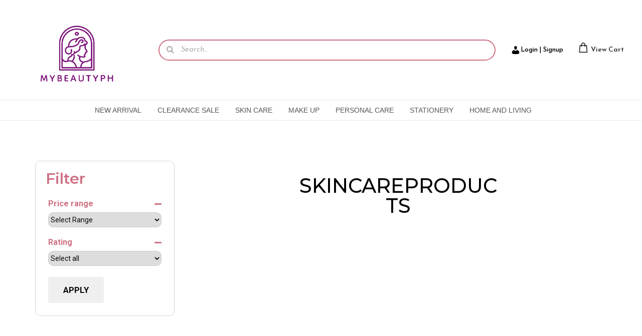

--- FILE ---
content_type: text/html; charset=UTF-8
request_url: https://mybeautyph.com/product-tag/skincareproducts/
body_size: 123399
content:

<!DOCTYPE html>
<html lang="en-US" data-woostify-version="1.8.8">
	<head>		<meta charset="UTF-8">
		<title>skincareproducts &#8211; MyBeautyPH</title>
<meta name='robots' content='max-image-preview:large' />
	<style>img:is([sizes="auto" i], [sizes^="auto," i]) { contain-intrinsic-size: 3000px 1500px }</style>
	<link rel='dns-prefetch' href='//cdn.chatway.app' />
<link rel='dns-prefetch' href='//polyfill.io' />
<link rel='dns-prefetch' href='//fonts.googleapis.com' />
<link rel='dns-prefetch' href='//use.fontawesome.com' />
<link rel="alternate" type="application/rss+xml" title="MyBeautyPH &raquo; Feed" href="https://mybeautyph.com/feed/" />
<link rel="alternate" type="application/rss+xml" title="MyBeautyPH &raquo; Comments Feed" href="https://mybeautyph.com/comments/feed/" />
<link rel="alternate" type="application/rss+xml" title="MyBeautyPH &raquo; skincareproducts Tag Feed" href="https://mybeautyph.com/product-tag/skincareproducts/feed/" />
<script type="text/javascript">
/* <![CDATA[ */
window._wpemojiSettings = {"baseUrl":"https:\/\/s.w.org\/images\/core\/emoji\/15.1.0\/72x72\/","ext":".png","svgUrl":"https:\/\/s.w.org\/images\/core\/emoji\/15.1.0\/svg\/","svgExt":".svg","source":{"concatemoji":"https:\/\/mybeautyph.com\/wp-includes\/js\/wp-emoji-release.min.js?ver=6.8.1"}};
/*! This file is auto-generated */
!function(i,n){var o,s,e;function c(e){try{var t={supportTests:e,timestamp:(new Date).valueOf()};sessionStorage.setItem(o,JSON.stringify(t))}catch(e){}}function p(e,t,n){e.clearRect(0,0,e.canvas.width,e.canvas.height),e.fillText(t,0,0);var t=new Uint32Array(e.getImageData(0,0,e.canvas.width,e.canvas.height).data),r=(e.clearRect(0,0,e.canvas.width,e.canvas.height),e.fillText(n,0,0),new Uint32Array(e.getImageData(0,0,e.canvas.width,e.canvas.height).data));return t.every(function(e,t){return e===r[t]})}function u(e,t,n){switch(t){case"flag":return n(e,"\ud83c\udff3\ufe0f\u200d\u26a7\ufe0f","\ud83c\udff3\ufe0f\u200b\u26a7\ufe0f")?!1:!n(e,"\ud83c\uddfa\ud83c\uddf3","\ud83c\uddfa\u200b\ud83c\uddf3")&&!n(e,"\ud83c\udff4\udb40\udc67\udb40\udc62\udb40\udc65\udb40\udc6e\udb40\udc67\udb40\udc7f","\ud83c\udff4\u200b\udb40\udc67\u200b\udb40\udc62\u200b\udb40\udc65\u200b\udb40\udc6e\u200b\udb40\udc67\u200b\udb40\udc7f");case"emoji":return!n(e,"\ud83d\udc26\u200d\ud83d\udd25","\ud83d\udc26\u200b\ud83d\udd25")}return!1}function f(e,t,n){var r="undefined"!=typeof WorkerGlobalScope&&self instanceof WorkerGlobalScope?new OffscreenCanvas(300,150):i.createElement("canvas"),a=r.getContext("2d",{willReadFrequently:!0}),o=(a.textBaseline="top",a.font="600 32px Arial",{});return e.forEach(function(e){o[e]=t(a,e,n)}),o}function t(e){var t=i.createElement("script");t.src=e,t.defer=!0,i.head.appendChild(t)}"undefined"!=typeof Promise&&(o="wpEmojiSettingsSupports",s=["flag","emoji"],n.supports={everything:!0,everythingExceptFlag:!0},e=new Promise(function(e){i.addEventListener("DOMContentLoaded",e,{once:!0})}),new Promise(function(t){var n=function(){try{var e=JSON.parse(sessionStorage.getItem(o));if("object"==typeof e&&"number"==typeof e.timestamp&&(new Date).valueOf()<e.timestamp+604800&&"object"==typeof e.supportTests)return e.supportTests}catch(e){}return null}();if(!n){if("undefined"!=typeof Worker&&"undefined"!=typeof OffscreenCanvas&&"undefined"!=typeof URL&&URL.createObjectURL&&"undefined"!=typeof Blob)try{var e="postMessage("+f.toString()+"("+[JSON.stringify(s),u.toString(),p.toString()].join(",")+"));",r=new Blob([e],{type:"text/javascript"}),a=new Worker(URL.createObjectURL(r),{name:"wpTestEmojiSupports"});return void(a.onmessage=function(e){c(n=e.data),a.terminate(),t(n)})}catch(e){}c(n=f(s,u,p))}t(n)}).then(function(e){for(var t in e)n.supports[t]=e[t],n.supports.everything=n.supports.everything&&n.supports[t],"flag"!==t&&(n.supports.everythingExceptFlag=n.supports.everythingExceptFlag&&n.supports[t]);n.supports.everythingExceptFlag=n.supports.everythingExceptFlag&&!n.supports.flag,n.DOMReady=!1,n.readyCallback=function(){n.DOMReady=!0}}).then(function(){return e}).then(function(){var e;n.supports.everything||(n.readyCallback(),(e=n.source||{}).concatemoji?t(e.concatemoji):e.wpemoji&&e.twemoji&&(t(e.twemoji),t(e.wpemoji)))}))}((window,document),window._wpemojiSettings);
/* ]]> */
</script>
<link rel='stylesheet' id='font-awesome-css' href='https://mybeautyph.com/wp-content/plugins/advanced-product-labels-for-woocommerce/berocket/assets/css/font-awesome.min.css?ver=6.8.1' type='text/css' media='all' />
<style id='font-awesome-inline-css' type='text/css'>
[data-font="FontAwesome"]:before {font-family: 'FontAwesome' !important;content: attr(data-icon) !important;speak: none !important;font-weight: normal !important;font-variant: normal !important;text-transform: none !important;line-height: 1 !important;font-style: normal !important;-webkit-font-smoothing: antialiased !important;-moz-osx-font-smoothing: grayscale !important;}
</style>
<link rel='stylesheet' id='berocket_products_label_style-css' href='https://mybeautyph.com/wp-content/plugins/advanced-product-labels-for-woocommerce/css/frontend.css?ver=1.2.5.3' type='text/css' media='all' />
<style id='berocket_products_label_style-inline-css' type='text/css'>

        .berocket_better_labels:before,
        .berocket_better_labels:after {
            clear: both;
            content: " ";
            display: block;
        }
        .berocket_better_labels.berocket_better_labels_image {
            position: absolute!important;
            top: 0px!important;
            bottom: 0px!important;
            left: 0px!important;
            right: 0px!important;
            pointer-events: none;
        }
        .berocket_better_labels.berocket_better_labels_image * {
            pointer-events: none;
        }
        .berocket_better_labels.berocket_better_labels_image img,
        .berocket_better_labels.berocket_better_labels_image .fa,
        .berocket_better_labels.berocket_better_labels_image .berocket_color_label,
        .berocket_better_labels.berocket_better_labels_image .berocket_image_background,
        .berocket_better_labels .berocket_better_labels_line .br_alabel,
        .berocket_better_labels .berocket_better_labels_line .br_alabel span {
            pointer-events: all;
        }
        .berocket_better_labels .berocket_color_label,
        .br_alabel .berocket_color_label {
            width: 100%;
            height: 100%;
            display: block;
        }
        .berocket_better_labels .berocket_better_labels_position_left {
            text-align:left;
            float: left;
            clear: left;
        }
        .berocket_better_labels .berocket_better_labels_position_center {
            text-align:center;
        }
        .berocket_better_labels .berocket_better_labels_position_right {
            text-align:right;
            float: right;
            clear: right;
        }
        .berocket_better_labels.berocket_better_labels_label {
            clear: both
        }
        .berocket_better_labels .berocket_better_labels_line {
            line-height: 1px;
        }
        .berocket_better_labels.berocket_better_labels_label .berocket_better_labels_line {
            clear: none;
        }
        .berocket_better_labels .berocket_better_labels_position_left .berocket_better_labels_line {
            clear: left;
        }
        .berocket_better_labels .berocket_better_labels_position_right .berocket_better_labels_line {
            clear: right;
        }
        .berocket_better_labels .berocket_better_labels_line .br_alabel {
            display: inline-block;
            position: relative;
            top: 0!important;
            left: 0!important;
            right: 0!important;
            line-height: 1px;
        }.berocket_better_labels .berocket_better_labels_position {
                display: flex;
                flex-direction: column;
            }
            .berocket_better_labels .berocket_better_labels_position.berocket_better_labels_position_left {
                align-items: start;
            }
            .berocket_better_labels .berocket_better_labels_position.berocket_better_labels_position_right {
                align-items: end;
            }
            .berocket_better_labels .berocket_better_labels_position.berocket_better_labels_position_center {
                align-items: center;
            }
            .berocket_better_labels .berocket_better_labels_position .berocket_better_labels_inline {
                display: flex;
                align-items: start;
            }
</style>
<link rel='stylesheet' id='woostify-fonts-css' href='//fonts.googleapis.com/css?family=Roboto%3A100%2C100italic%2C300%2C300italic%2Cregular%2Citalic%2C500%2C500italic%2C700%2C700italic%2C900%2C900italic%7CPoppins&#038;ver=1.8.8' type='text/css' media='all' />
<link rel='stylesheet' id='xoo-aff-style-css' href='https://mybeautyph.com/wp-content/plugins/easy-login-woocommerce/xoo-form-fields-fw/assets/css/xoo-aff-style.css?ver=1.5' type='text/css' media='all' />
<style id='xoo-aff-style-inline-css' type='text/css'>

.xoo-aff-input-group .xoo-aff-input-icon{
	background-color:  #eee;
	color: #ce7082;
	max-width: 40px;
	min-width: 40px;
	border-color:  #ccc;
	border-width: 1px;
	font-size: 14px;
}
.xoo-aff-group{
	margin-bottom: 30px;
}

.xoo-aff-group input[type="text"], .xoo-aff-group input[type="password"], .xoo-aff-group input[type="email"], .xoo-aff-group input[type="number"], .xoo-aff-group select, .xoo-aff-group select + .select2, .xoo-aff-group input[type="tel"]{
	background-color: #fff;
	color: #777;
	border-width: 1px;
	border-color: #cccccc;
	height: 50px;
}



.xoo-aff-group input[type="text"]::placeholder, .xoo-aff-group input[type="password"]::placeholder, .xoo-aff-group input[type="email"]::placeholder, .xoo-aff-group input[type="number"]::placeholder, .xoo-aff-group select::placeholder, .xoo-aff-group input[type="tel"]::placeholder, .xoo-aff-group .select2-selection__rendered, .xoo-aff-group .select2-container--default .select2-selection--single .select2-selection__rendered{
	color: #777;
}

.xoo-aff-group input[type="text"]:focus, .xoo-aff-group input[type="password"]:focus, .xoo-aff-group input[type="email"]:focus, .xoo-aff-group input[type="number"]:focus, .xoo-aff-group select:focus, .xoo-aff-group select + .select2:focus, .xoo-aff-group input[type="tel"]:focus{
	background-color: #ededed;
	color: #000;
}

[placeholder]:focus::-webkit-input-placeholder{
	color: #000!important;
}


.xoo-aff-input-icon + input[type="text"], .xoo-aff-input-icon + input[type="password"], .xoo-aff-input-icon + input[type="email"], .xoo-aff-input-icon + input[type="number"], .xoo-aff-input-icon + select, .xoo-aff-input-icon + select + .select2,  .xoo-aff-input-icon + input[type="tel"]{
	border-bottom-left-radius: 0;
	border-top-left-radius: 0;
}
</style>
<link rel='stylesheet' id='xoo-aff-font-awesome5-css' href='https://mybeautyph.com/wp-content/plugins/easy-login-woocommerce/xoo-form-fields-fw/lib/fontawesome5/css/all.min.css?ver=6.8.1' type='text/css' media='all' />
<link rel='stylesheet' id='select2-css' href='https://mybeautyph.com/wp-content/plugins/easy-login-woocommerce/xoo-form-fields-fw/lib/select2/select2.css?ver=6.8.1' type='text/css' media='all' />
<style id='wp-emoji-styles-inline-css' type='text/css'>

	img.wp-smiley, img.emoji {
		display: inline !important;
		border: none !important;
		box-shadow: none !important;
		height: 1em !important;
		width: 1em !important;
		margin: 0 0.07em !important;
		vertical-align: -0.1em !important;
		background: none !important;
		padding: 0 !important;
	}
</style>
<link rel='stylesheet' id='wp-block-library-css' href='https://mybeautyph.com/wp-includes/css/dist/block-library/style.min.css?ver=6.8.1' type='text/css' media='all' />
<style id='wp-block-library-theme-inline-css' type='text/css'>
.wp-block-audio :where(figcaption){color:#555;font-size:13px;text-align:center}.is-dark-theme .wp-block-audio :where(figcaption){color:#ffffffa6}.wp-block-audio{margin:0 0 1em}.wp-block-code{border:1px solid #ccc;border-radius:4px;font-family:Menlo,Consolas,monaco,monospace;padding:.8em 1em}.wp-block-embed :where(figcaption){color:#555;font-size:13px;text-align:center}.is-dark-theme .wp-block-embed :where(figcaption){color:#ffffffa6}.wp-block-embed{margin:0 0 1em}.blocks-gallery-caption{color:#555;font-size:13px;text-align:center}.is-dark-theme .blocks-gallery-caption{color:#ffffffa6}:root :where(.wp-block-image figcaption){color:#555;font-size:13px;text-align:center}.is-dark-theme :root :where(.wp-block-image figcaption){color:#ffffffa6}.wp-block-image{margin:0 0 1em}.wp-block-pullquote{border-bottom:4px solid;border-top:4px solid;color:currentColor;margin-bottom:1.75em}.wp-block-pullquote cite,.wp-block-pullquote footer,.wp-block-pullquote__citation{color:currentColor;font-size:.8125em;font-style:normal;text-transform:uppercase}.wp-block-quote{border-left:.25em solid;margin:0 0 1.75em;padding-left:1em}.wp-block-quote cite,.wp-block-quote footer{color:currentColor;font-size:.8125em;font-style:normal;position:relative}.wp-block-quote:where(.has-text-align-right){border-left:none;border-right:.25em solid;padding-left:0;padding-right:1em}.wp-block-quote:where(.has-text-align-center){border:none;padding-left:0}.wp-block-quote.is-large,.wp-block-quote.is-style-large,.wp-block-quote:where(.is-style-plain){border:none}.wp-block-search .wp-block-search__label{font-weight:700}.wp-block-search__button{border:1px solid #ccc;padding:.375em .625em}:where(.wp-block-group.has-background){padding:1.25em 2.375em}.wp-block-separator.has-css-opacity{opacity:.4}.wp-block-separator{border:none;border-bottom:2px solid;margin-left:auto;margin-right:auto}.wp-block-separator.has-alpha-channel-opacity{opacity:1}.wp-block-separator:not(.is-style-wide):not(.is-style-dots){width:100px}.wp-block-separator.has-background:not(.is-style-dots){border-bottom:none;height:1px}.wp-block-separator.has-background:not(.is-style-wide):not(.is-style-dots){height:2px}.wp-block-table{margin:0 0 1em}.wp-block-table td,.wp-block-table th{word-break:normal}.wp-block-table :where(figcaption){color:#555;font-size:13px;text-align:center}.is-dark-theme .wp-block-table :where(figcaption){color:#ffffffa6}.wp-block-video :where(figcaption){color:#555;font-size:13px;text-align:center}.is-dark-theme .wp-block-video :where(figcaption){color:#ffffffa6}.wp-block-video{margin:0 0 1em}:root :where(.wp-block-template-part.has-background){margin-bottom:0;margin-top:0;padding:1.25em 2.375em}
</style>
<style id='classic-theme-styles-inline-css' type='text/css'>
/*! This file is auto-generated */
.wp-block-button__link{color:#fff;background-color:#32373c;border-radius:9999px;box-shadow:none;text-decoration:none;padding:calc(.667em + 2px) calc(1.333em + 2px);font-size:1.125em}.wp-block-file__button{background:#32373c;color:#fff;text-decoration:none}
</style>
<link rel='stylesheet' id='cr-frontend-css-css' href='https://mybeautyph.com/wp-content/plugins/customer-reviews-woocommerce/css/frontend.css?ver=5.60.2' type='text/css' media='all' />
<link rel='stylesheet' id='cr-badges-css-css' href='https://mybeautyph.com/wp-content/plugins/customer-reviews-woocommerce/css/badges.css?ver=5.60.2' type='text/css' media='all' />
<style id='global-styles-inline-css' type='text/css'>
:root{--wp--preset--aspect-ratio--square: 1;--wp--preset--aspect-ratio--4-3: 4/3;--wp--preset--aspect-ratio--3-4: 3/4;--wp--preset--aspect-ratio--3-2: 3/2;--wp--preset--aspect-ratio--2-3: 2/3;--wp--preset--aspect-ratio--16-9: 16/9;--wp--preset--aspect-ratio--9-16: 9/16;--wp--preset--color--black: #000000;--wp--preset--color--cyan-bluish-gray: #abb8c3;--wp--preset--color--white: #ffffff;--wp--preset--color--pale-pink: #f78da7;--wp--preset--color--vivid-red: #cf2e2e;--wp--preset--color--luminous-vivid-orange: #ff6900;--wp--preset--color--luminous-vivid-amber: #fcb900;--wp--preset--color--light-green-cyan: #7bdcb5;--wp--preset--color--vivid-green-cyan: #00d084;--wp--preset--color--pale-cyan-blue: #8ed1fc;--wp--preset--color--vivid-cyan-blue: #0693e3;--wp--preset--color--vivid-purple: #9b51e0;--wp--preset--color--woostify-primary: #ce7082;--wp--preset--color--woostify-heading: #2b2b2b;--wp--preset--color--woostify-text: #0a0a0a;--wp--preset--gradient--vivid-cyan-blue-to-vivid-purple: linear-gradient(135deg,rgba(6,147,227,1) 0%,rgb(155,81,224) 100%);--wp--preset--gradient--light-green-cyan-to-vivid-green-cyan: linear-gradient(135deg,rgb(122,220,180) 0%,rgb(0,208,130) 100%);--wp--preset--gradient--luminous-vivid-amber-to-luminous-vivid-orange: linear-gradient(135deg,rgba(252,185,0,1) 0%,rgba(255,105,0,1) 100%);--wp--preset--gradient--luminous-vivid-orange-to-vivid-red: linear-gradient(135deg,rgba(255,105,0,1) 0%,rgb(207,46,46) 100%);--wp--preset--gradient--very-light-gray-to-cyan-bluish-gray: linear-gradient(135deg,rgb(238,238,238) 0%,rgb(169,184,195) 100%);--wp--preset--gradient--cool-to-warm-spectrum: linear-gradient(135deg,rgb(74,234,220) 0%,rgb(151,120,209) 20%,rgb(207,42,186) 40%,rgb(238,44,130) 60%,rgb(251,105,98) 80%,rgb(254,248,76) 100%);--wp--preset--gradient--blush-light-purple: linear-gradient(135deg,rgb(255,206,236) 0%,rgb(152,150,240) 100%);--wp--preset--gradient--blush-bordeaux: linear-gradient(135deg,rgb(254,205,165) 0%,rgb(254,45,45) 50%,rgb(107,0,62) 100%);--wp--preset--gradient--luminous-dusk: linear-gradient(135deg,rgb(255,203,112) 0%,rgb(199,81,192) 50%,rgb(65,88,208) 100%);--wp--preset--gradient--pale-ocean: linear-gradient(135deg,rgb(255,245,203) 0%,rgb(182,227,212) 50%,rgb(51,167,181) 100%);--wp--preset--gradient--electric-grass: linear-gradient(135deg,rgb(202,248,128) 0%,rgb(113,206,126) 100%);--wp--preset--gradient--midnight: linear-gradient(135deg,rgb(2,3,129) 0%,rgb(40,116,252) 100%);--wp--preset--font-size--small: 13px;--wp--preset--font-size--medium: 20px;--wp--preset--font-size--large: 36px;--wp--preset--font-size--x-large: 42px;--wp--preset--font-size--woostify-heading-6: 18px;--wp--preset--font-size--woostify-heading-5: 26px;--wp--preset--font-size--woostify-heading-4: 28px;--wp--preset--font-size--woostify-heading-3: 30px;--wp--preset--font-size--woostify-heading-2: 36px;--wp--preset--font-size--woostify-heading-1: 48px;--wp--preset--spacing--20: 0.44rem;--wp--preset--spacing--30: 0.67rem;--wp--preset--spacing--40: 1rem;--wp--preset--spacing--50: 1.5rem;--wp--preset--spacing--60: 2.25rem;--wp--preset--spacing--70: 3.38rem;--wp--preset--spacing--80: 5.06rem;--wp--preset--shadow--natural: 6px 6px 9px rgba(0, 0, 0, 0.2);--wp--preset--shadow--deep: 12px 12px 50px rgba(0, 0, 0, 0.4);--wp--preset--shadow--sharp: 6px 6px 0px rgba(0, 0, 0, 0.2);--wp--preset--shadow--outlined: 6px 6px 0px -3px rgba(255, 255, 255, 1), 6px 6px rgba(0, 0, 0, 1);--wp--preset--shadow--crisp: 6px 6px 0px rgba(0, 0, 0, 1);}:where(.is-layout-flex){gap: 0.5em;}:where(.is-layout-grid){gap: 0.5em;}body .is-layout-flex{display: flex;}.is-layout-flex{flex-wrap: wrap;align-items: center;}.is-layout-flex > :is(*, div){margin: 0;}body .is-layout-grid{display: grid;}.is-layout-grid > :is(*, div){margin: 0;}:where(.wp-block-columns.is-layout-flex){gap: 2em;}:where(.wp-block-columns.is-layout-grid){gap: 2em;}:where(.wp-block-post-template.is-layout-flex){gap: 1.25em;}:where(.wp-block-post-template.is-layout-grid){gap: 1.25em;}.has-black-color{color: var(--wp--preset--color--black) !important;}.has-cyan-bluish-gray-color{color: var(--wp--preset--color--cyan-bluish-gray) !important;}.has-white-color{color: var(--wp--preset--color--white) !important;}.has-pale-pink-color{color: var(--wp--preset--color--pale-pink) !important;}.has-vivid-red-color{color: var(--wp--preset--color--vivid-red) !important;}.has-luminous-vivid-orange-color{color: var(--wp--preset--color--luminous-vivid-orange) !important;}.has-luminous-vivid-amber-color{color: var(--wp--preset--color--luminous-vivid-amber) !important;}.has-light-green-cyan-color{color: var(--wp--preset--color--light-green-cyan) !important;}.has-vivid-green-cyan-color{color: var(--wp--preset--color--vivid-green-cyan) !important;}.has-pale-cyan-blue-color{color: var(--wp--preset--color--pale-cyan-blue) !important;}.has-vivid-cyan-blue-color{color: var(--wp--preset--color--vivid-cyan-blue) !important;}.has-vivid-purple-color{color: var(--wp--preset--color--vivid-purple) !important;}.has-black-background-color{background-color: var(--wp--preset--color--black) !important;}.has-cyan-bluish-gray-background-color{background-color: var(--wp--preset--color--cyan-bluish-gray) !important;}.has-white-background-color{background-color: var(--wp--preset--color--white) !important;}.has-pale-pink-background-color{background-color: var(--wp--preset--color--pale-pink) !important;}.has-vivid-red-background-color{background-color: var(--wp--preset--color--vivid-red) !important;}.has-luminous-vivid-orange-background-color{background-color: var(--wp--preset--color--luminous-vivid-orange) !important;}.has-luminous-vivid-amber-background-color{background-color: var(--wp--preset--color--luminous-vivid-amber) !important;}.has-light-green-cyan-background-color{background-color: var(--wp--preset--color--light-green-cyan) !important;}.has-vivid-green-cyan-background-color{background-color: var(--wp--preset--color--vivid-green-cyan) !important;}.has-pale-cyan-blue-background-color{background-color: var(--wp--preset--color--pale-cyan-blue) !important;}.has-vivid-cyan-blue-background-color{background-color: var(--wp--preset--color--vivid-cyan-blue) !important;}.has-vivid-purple-background-color{background-color: var(--wp--preset--color--vivid-purple) !important;}.has-black-border-color{border-color: var(--wp--preset--color--black) !important;}.has-cyan-bluish-gray-border-color{border-color: var(--wp--preset--color--cyan-bluish-gray) !important;}.has-white-border-color{border-color: var(--wp--preset--color--white) !important;}.has-pale-pink-border-color{border-color: var(--wp--preset--color--pale-pink) !important;}.has-vivid-red-border-color{border-color: var(--wp--preset--color--vivid-red) !important;}.has-luminous-vivid-orange-border-color{border-color: var(--wp--preset--color--luminous-vivid-orange) !important;}.has-luminous-vivid-amber-border-color{border-color: var(--wp--preset--color--luminous-vivid-amber) !important;}.has-light-green-cyan-border-color{border-color: var(--wp--preset--color--light-green-cyan) !important;}.has-vivid-green-cyan-border-color{border-color: var(--wp--preset--color--vivid-green-cyan) !important;}.has-pale-cyan-blue-border-color{border-color: var(--wp--preset--color--pale-cyan-blue) !important;}.has-vivid-cyan-blue-border-color{border-color: var(--wp--preset--color--vivid-cyan-blue) !important;}.has-vivid-purple-border-color{border-color: var(--wp--preset--color--vivid-purple) !important;}.has-vivid-cyan-blue-to-vivid-purple-gradient-background{background: var(--wp--preset--gradient--vivid-cyan-blue-to-vivid-purple) !important;}.has-light-green-cyan-to-vivid-green-cyan-gradient-background{background: var(--wp--preset--gradient--light-green-cyan-to-vivid-green-cyan) !important;}.has-luminous-vivid-amber-to-luminous-vivid-orange-gradient-background{background: var(--wp--preset--gradient--luminous-vivid-amber-to-luminous-vivid-orange) !important;}.has-luminous-vivid-orange-to-vivid-red-gradient-background{background: var(--wp--preset--gradient--luminous-vivid-orange-to-vivid-red) !important;}.has-very-light-gray-to-cyan-bluish-gray-gradient-background{background: var(--wp--preset--gradient--very-light-gray-to-cyan-bluish-gray) !important;}.has-cool-to-warm-spectrum-gradient-background{background: var(--wp--preset--gradient--cool-to-warm-spectrum) !important;}.has-blush-light-purple-gradient-background{background: var(--wp--preset--gradient--blush-light-purple) !important;}.has-blush-bordeaux-gradient-background{background: var(--wp--preset--gradient--blush-bordeaux) !important;}.has-luminous-dusk-gradient-background{background: var(--wp--preset--gradient--luminous-dusk) !important;}.has-pale-ocean-gradient-background{background: var(--wp--preset--gradient--pale-ocean) !important;}.has-electric-grass-gradient-background{background: var(--wp--preset--gradient--electric-grass) !important;}.has-midnight-gradient-background{background: var(--wp--preset--gradient--midnight) !important;}.has-small-font-size{font-size: var(--wp--preset--font-size--small) !important;}.has-medium-font-size{font-size: var(--wp--preset--font-size--medium) !important;}.has-large-font-size{font-size: var(--wp--preset--font-size--large) !important;}.has-x-large-font-size{font-size: var(--wp--preset--font-size--x-large) !important;}
:where(.wp-block-post-template.is-layout-flex){gap: 1.25em;}:where(.wp-block-post-template.is-layout-grid){gap: 1.25em;}
:where(.wp-block-columns.is-layout-flex){gap: 2em;}:where(.wp-block-columns.is-layout-grid){gap: 2em;}
:root :where(.wp-block-pullquote){font-size: 1.5em;line-height: 1.6;}
</style>
<link rel='stylesheet' id='sbw-wc-plugin-styles-css' href='https://mybeautyph.com/wp-content/plugins/buy-now-button-for-woocommerce//public/css/buy-now-button-for-woocommerce.css?ver=6.8.1' type='text/css' media='all' />
<link rel='stylesheet' id='menu-image-css' href='https://mybeautyph.com/wp-content/plugins/menu-image/includes/css/menu-image.css?ver=3.11' type='text/css' media='all' />
<link rel='stylesheet' id='dashicons-css' href='https://mybeautyph.com/wp-includes/css/dashicons.min.css?ver=6.8.1' type='text/css' media='all' />
<style id='dashicons-inline-css' type='text/css'>
[data-font="Dashicons"]:before {font-family: 'Dashicons' !important;content: attr(data-icon) !important;speak: none !important;font-weight: normal !important;font-variant: normal !important;text-transform: none !important;line-height: 1 !important;font-style: normal !important;-webkit-font-smoothing: antialiased !important;-moz-osx-font-smoothing: grayscale !important;}
</style>
<style id='woocommerce-inline-inline-css' type='text/css'>
.woocommerce form .form-row .required { visibility: visible; }
</style>
<link rel='stylesheet' id='wp-loyalty-rules-lite-alertify-front-css' href='https://mybeautyph.com/wp-content/plugins/wployalty/Assets/Admin/Css/alertify.min.css?ver=1.3.3' type='text/css' media='all' />
<link rel='stylesheet' id='wp-loyalty-rules-lite-main-front-css' href='https://mybeautyph.com/wp-content/plugins/wployalty/Assets/Site/Css/wlr-main.min.css?ver=1.3.3' type='text/css' media='all' />
<link rel='stylesheet' id='wp-loyalty-rules-lite-wlr-font-css' href='https://mybeautyph.com/wp-content/plugins/wployalty/Assets/Site/Css/wlr-fonts.min.css?ver=1.3.3' type='text/css' media='all' />
<link rel='stylesheet' id='xoo-el-style-css' href='https://mybeautyph.com/wp-content/plugins/easy-login-woocommerce/assets/css/xoo-el-style.css?ver=2.7.3' type='text/css' media='all' />
<style id='xoo-el-style-inline-css' type='text/css'>

	.xoo-el-form-container button.btn.button.xoo-el-action-btn{
		background-color: #ce7082;
		color: #ffffff;
		font-weight: 600;
		font-size: 15px;
		height: 40px;
	}

.xoo-el-container:not(.xoo-el-style-slider) .xoo-el-inmodal{
	max-width: 800px;
	max-height: 600px;
}

.xoo-el-style-slider .xoo-el-modal{
	transform: translateX(800px);
	max-width: 800px;
}

	.xoo-el-sidebar{
		background-image: url(https://mybeautyph.com/wp-content/plugins/easy-login-woocommerce/assets/images/popup-sidebar.jpg);
		min-width: 40%;
	}

.xoo-el-main, .xoo-el-main a , .xoo-el-main label{
	color: #000000;
}
.xoo-el-srcont{
	background-color: #ffffff;
}
.xoo-el-form-container ul.xoo-el-tabs li.xoo-el-active {
	background-color: #ce7082;
	color: #ffffff;
}
.xoo-el-form-container ul.xoo-el-tabs li{
	background-color: #eeeeee;
	color: #000000;
	font-size: 16px;
	padding: 12px 20px;
}
.xoo-el-main{
	padding: 40px 30px;
}

.xoo-el-form-container button.xoo-el-action-btn:not(.button){
    font-weight: 600;
    font-size: 15px;
}



	.xoo-el-modal:before {
		vertical-align: middle;
	}

	.xoo-el-style-slider .xoo-el-srcont {
		justify-content: center;
	}

	.xoo-el-style-slider .xoo-el-main{
		padding-top: 10px;
		padding-bottom: 10px; 
	}





.xoo-el-popup-active .xoo-el-opac{
    opacity: 0.7;
    background-color: #000000;
}





</style>
<link rel='stylesheet' id='xoo-el-fonts-css' href='https://mybeautyph.com/wp-content/plugins/easy-login-woocommerce/assets/css/xoo-el-fonts.css?ver=2.7.3' type='text/css' media='all' />
<link rel='stylesheet' id='if-menu-site-css-css' href='https://mybeautyph.com/wp-content/plugins/if-menu/assets/if-menu-site.css?ver=6.8.1' type='text/css' media='all' />
<link rel='stylesheet' id='yith_wcbm_badge_style-css' href='https://mybeautyph.com/wp-content/plugins/yith-woocommerce-badges-management/assets/css/frontend.css?ver=3.15.0' type='text/css' media='all' />
<style id='yith_wcbm_badge_style-inline-css' type='text/css'>
.yith-wcbm-badge.yith-wcbm-badge-image.yith-wcbm-badge-17891 {
				top: 0; right: 0; 
				
				-ms-transform: ; 
				-webkit-transform: ; 
				transform: ;
				padding: 0px 0px 0px 0px;
				
			}.yith-wcbm-badge.yith-wcbm-badge-text.yith-wcbm-badge-17890 {
				top: 0; right: 0; 
				
				-ms-transform: ; 
				-webkit-transform: ; 
				transform: ;
				padding: 0px 0px 0px 0px;
				background-color:#f92929; border-radius: 38px px 30px px; width:113px; height:50px;
			}
</style>
<link rel='stylesheet' id='yith-gfont-open-sans-css' href='https://mybeautyph.com/wp-content/plugins/yith-woocommerce-badges-management/assets/fonts/open-sans/style.css?ver=3.15.0' type='text/css' media='all' />
<link rel='stylesheet' id='brands-styles-css' href='https://mybeautyph.com/wp-content/plugins/woocommerce/assets/css/brands.css?ver=9.8.5' type='text/css' media='all' />
<link rel='preload' as='font' type='font/woff2' crossorigin='anonymous' id='tinvwl-webfont-font-css' href='https://mybeautyph.com/wp-content/plugins/ti-woocommerce-wishlist/assets/fonts/tinvwl-webfont.woff2?ver=xu2uyi'  media='all' />
<link rel='stylesheet' id='tinvwl-webfont-css' href='https://mybeautyph.com/wp-content/plugins/ti-woocommerce-wishlist/assets/css/webfont.min.css?ver=1.26.1' type='text/css' media='all' />
<link rel='stylesheet' id='tinvwl-css' href='https://mybeautyph.com/wp-content/plugins/ti-woocommerce-wishlist/assets/css/public.min.css?ver=1.26.1' type='text/css' media='all' />
<link rel='stylesheet' id='woostify-parent-style-css' href='https://mybeautyph.com/wp-content/themes/woostify/style.css?ver=1.8.8' type='text/css' media='all' />
<link rel='stylesheet' id='woostify-style-css' href='https://mybeautyph.com/wp-content/themes/woostify-child/style.css?ver=1.8.8' type='text/css' media='all' />
<style id='woostify-style-inline-css' type='text/css'>

			.main-navigation .mega-menu-inner-wrapper {
				width: 100%;
				max-width: 1200px;
				margin: 0 auto;
				padding-left: 15px;
				padding-right: 15px;
			}
		
			@media (min-width: 992px) {
				.woostify-container,
				.site-boxed-container #view,
				.site-content-boxed-container .site-content {
					max-width: 1200px;
				}
			}
		
			.topbar{
				background-color: #292f34;
				padding: 0px 0;
			}
			.topbar *{
				color: #ffffff;
			}
		
			@media ( max-width: 992px ) {
				.primary-navigation.primary-mobile-navigation + .primary-navigation{
					display: none;
				}

				.has-header-layout-1 .wrap-toggle-sidebar-menu {
					display: block;
				}
				.site-header-inner .site-navigation, .site-header-inner .site-search {
					display: none;
				}
				.has-header-layout-1 .sidebar-menu {
					display: block;
				}
				.has-header-layout-1 .site-navigation {
					text-align: left;
				}
				.has-header-layout-3 .header-layout-3 .wrap-toggle-sidebar-menu {
					display: block !important;
				}
				.has-header-layout-3 .header-layout-3 .navigation-box, .has-header-layout-3 .header-layout-3 .left-content {
					display: none;
				}
				.has-header-layout-4 .header-layout-4 .wrap-toggle-sidebar-menu {
					display: block !important;
				}
				.has-header-layout-5 .header-layout-5 .wrap-toggle-sidebar-menu {
					display: block !important;
				}
				.has-header-layout-5 .header-layout-5 .navigation-box, .has-header-layout-5 .header-layout-5 .center-content {
					display: none;
				}
				.site-branding {
					text-align: center;
				}
				.header-layout-6 .wrap-toggle-sidebar-menu, .header-layout-6 .header-content-top .shopping-bag-button {
					display: block !important;
				}
				.header-layout-6 .content-top-right, .header-layout-6 .header-content-bottom {
					display: none;
				}
				.header-layout-8 .content-top-right, .header-layout-8 .header-content-bottom {
					display: none !important;
				}
				.header-layout-8 .wrap-toggle-sidebar-menu, .header-layout-8 .header-search-icon {
					display: block !important;
				}
				.header-layout-8 .header-content-top .site-tools {
					display: flex !important;
				}
				.header-layout-1 .site-branding {
				    flex: 0 1 auto;
				}
				.header-layout-1 .wrap-toggle-sidebar-menu, .header-layout-1 .site-tools {
				    flex: 1 1 0px;
				}
				.site-header-inner .site-navigation, .site-header-inner .site-search {
					display: none;
				}
				.header-layout-1 .wrap-toggle-sidebar-menu,
				  .header-layout-1 .site-tools {
				    flex: 1 1 0px;
				}

				.header-layout-1 .site-branding {
				    flex: 0 1 auto;
				}

				.site-header-inner .woostify-container {
				    padding: 15px;
				    justify-content: center;
				}

				.site-header-inner .logo {
				    max-width: 70%;
				    margin: 0 auto;
				}

				.site-tools .header-search-icon,
				  .site-tools .my-account {
				    display: none;
				}

				.site-header .shopping-bag-button {
				    margin-right: 15px;
				}

				.has-custom-mobile-logo a:not(.custom-mobile-logo-url) {
				    display: none;
				}

				.has-header-transparent.header-transparent-for-mobile .site-header {
				    position: absolute;
				}

				.header-layout-1 .wrap-toggle-sidebar-menu,
				.header-layout-1 .site-tools {
					flex: 1 1 0px;
				}

				.header-layout-1 .site-branding {
				    flex: 0 1 auto;
				}

				.site-header-inner .woostify-container {
				    padding: 15px;
				    justify-content: center;
				}

				.site-header-inner .logo {
				    max-width: 70%;
				    margin: 0 auto;
				}

				.site-tools .header-search-icon,
				.site-tools .my-account {
				    display: none;
				}

				.has-header-transparent.header-transparent-for-mobile .site-header {
				    position: absolute;
				}
				.sub-mega-menu {
    				display: none;
  				}
  				.site-branding .custom-mobile-logo-url {
					display: block;
				}

				.has-custom-mobile-logo.logo-transparent .custom-transparent-logo-url {
					display: block;
				}
			}
		
			@media ( min-width: 993px ) {
				.primary-navigation.primary-mobile-navigation {
					display: none;
				}

				.has-header-layout-1 .wrap-toggle-sidebar-menu {
					display: none;
				}

				.site-branding .custom-mobile-logo-url {
					display: none;
				}

				.sidebar-menu .main-navigation .primary-navigation > .menu-item {
				    display: block;
				}

				.sidebar-menu .main-navigation .primary-navigation > .menu-item > a {
					padding: 0;
				}

				.main-navigation .primary-navigation > .menu-item > a {
				    padding: 20px 0;
				    margin: 0 20px;
				    display: flex;
				    justify-content: space-between;
				    align-items: center;
				}

				.main-navigation .primary-navigation > .menu-item {
				    display: inline-flex;
				    line-height: 1;
				    align-items: center;
				    flex-direction: column;
				}

				.has-header-layout-1 .sidebar-menu {
				    display: none;
				}

				.sidebar-menu .main-navigation .primary-navigation .menu-item-has-mega-menu .mega-menu-wrapper {
				    min-width: auto;
				    max-width: 100%;
				    transform: none;
				    position: static;
				    box-shadow: none;
				    opacity: 1;
				    visibility: visible;
				}

				.sidebar-menu .main-navigation .primary-navigation .sub-menu {
				    margin-left: 20px !important;
				}

				.sidebar-menu .main-navigation .primary-navigation .sub-menu:not(.sub-mega-menu) {
				    transition-duration: 0s;
				}

				.sidebar-menu .main-navigation .primary-navigation > .menu-item ul:not(.sub-mega-menu) {
				    opacity: 1;
				    visibility: visible;
				    transform: none;
				    position: static;
				    box-shadow: none;
				    transition-duration: 0s;
				    min-width: auto;
				}

				.sidebar-menu .main-navigation .primary-navigation > .menu-item ul:not(.sub-mega-menu) a {
				    padding-right: 0;
				    padding-left: 0;
				}

				.sidebar-menu-open .sidebar-menu .site-navigation {
    				left: 60px;
   					right: 60px;
  				}

				.has-header-transparent.header-transparent-for-desktop .site-header {
  					position: absolute;
				}

				.woostify-nav-menu-widget .woostify-toggle-nav-menu-button, .woostify-nav-menu-widget .site-search, .woostify-nav-menu-widget .woostify-nav-menu-account-action {
				    display: none;
				}

				.sidebar-menu-open .sidebar-menu .site-navigation {
				    left: 60px;
				    right: 60px;
				}

				.has-header-transparent.header-transparent-for-desktop .site-header {
				    position: absolute;
				}

				.has-custom-mobile-logo .custom-mobile-logo-url {
				    display: none;
				}

				.main-navigation li {
					list-style: none;
				}

				.site-header-inner .site-navigation:last-child .main-navigation {
				    padding-right: 0;
			  	}

			  	.main-navigation ul {
				    padding-left: 0;
				    margin: 0;
				}

				.main-navigation .primary-navigation {
				    font-size: 0;
				}

				.main-navigation .primary-navigation > .menu-item .sub-menu {
				    opacity: 0;
				    visibility: hidden;
				    position: absolute;
				    top: 110%;
				    left: 0;
				    margin-left: 0;
				    min-width: 180px;
				    text-align: left;
				    z-index: -1;
				}

				.main-navigation .primary-navigation > .menu-item .sub-menu .menu-item-has-children .menu-item-arrow {
				    transform: rotate(-90deg);
				}

				.main-navigation .primary-navigation > .menu-item .sub-menu a {
				    padding: 10px 0 10px 20px;
				    display: flex;
				    justify-content: space-between;
				    align-items: center;
				}
				.main-navigation .primary-navigation > .menu-item .sub-menu a.tinvwl_add_to_wishlist_button, .main-navigation .primary-navigation > .menu-item .sub-menu a.woocommerce-loop-product__link, .main-navigation .primary-navigation > .menu-item .sub-menu a.loop-add-to-cart-btn {
				    padding: 0;
				    justify-content: center;
				    border-radius: 0;
				}

				.main-navigation .primary-navigation > .menu-item .sub-menu a.tinvwl_add_to_wishlist_button:hover, .main-navigation .primary-navigation > .menu-item .sub-menu a.woocommerce-loop-product__link:hover, .main-navigation .primary-navigation > .menu-item .sub-menu a.loop-add-to-cart-btn:hover {
				    background-color: transparent;
				}

				.main-navigation .primary-navigation > .menu-item .sub-menu a:hover {
				    background: rgba(239, 239, 239, 0.28);
				}

				.main-navigation .primary-navigation .menu-item {
				    position: relative;
				}

				.main-navigation .primary-navigation .menu-item:hover > .sub-menu {
				    pointer-events: auto;
				    opacity: 1;
				    visibility: visible;
				    top: 100%;
				    z-index: 999;
				    -webkit-transform: translateY(0px);
				    transform: translateY(0px);
				}

				.main-navigation .primary-navigation .sub-menu {
				    pointer-events: none;
				    background-color: #fff;
				    -webkit-box-shadow: 0 2px 8px 0 rgba(125, 122, 122, 0.2);
				    box-shadow: 0 2px 8px 0 rgba(125, 122, 122, 0.2);
				    border-radius: 4px;
				    -webkit-transition-duration: 0.2s;
				    transition-duration: 0.2s;
				    -webkit-transform: translateY(10px);
				    transform: translateY(10px);
				}

				.main-navigation .primary-navigation .sub-menu > .menu-item > .sub-menu {
				    -webkit-transform: translateY(0px);
				    transform: translateY(0px);
				    top: 0;
				    left: 110%;
				}

				.main-navigation .primary-navigation .sub-menu > .menu-item:hover > .sub-menu {
				    left: 100%;
				}

				.has-header-layout-1 .wrap-toggle-sidebar-menu {
				    display: none;
				}

				.has-header-layout-1 .site-navigation {
				    flex-grow: 1;
				    text-align: right;
				}

				.has-header-layout-1 .site-navigation .site-search:not(.woostify-search-form-widget),
				  .has-header-layout-1 .site-navigation .mobile-my-account {
				    display: none;
				}
			}
		
			body, select, button, input, textarea{
				font-family: Roboto;
				font-weight: 400;
				line-height: 28px;
				text-transform: none;
				font-size: 14px;
				color: #0a0a0a;
			}

			.pagination a,
			.pagination a,
			.woocommerce-pagination a,
			.woocommerce-loop-product__category a,
			.woocommerce-loop-product__title,
			.price del,
			.stars a,
			.woocommerce-review-link,
			.woocommerce-tabs .tabs li:not(.active) a,
			.woocommerce-cart-form__contents .product-remove a,
			.comment-body .comment-meta .comment-date,
			.woostify-breadcrumb a,
			.breadcrumb-separator,
			#secondary .widget a,
			.has-woostify-text-color,
			.button.loop-add-to-cart-icon-btn,
			.loop-wrapper-wishlist a,
			#order_review .shop_table .product-name {
				color: #0a0a0a;
			}

			.loop-wrapper-wishlist a:hover,
			.price_slider_wrapper .price_slider,
			.has-woostify-text-background-color{
				background-color: #0a0a0a;
			}

			.elementor-add-to-cart .quantity {
				border: 1px solid #0a0a0a;
			}

			.product .woocommerce-loop-product__title{
				font-size: 14px;
			}
		
			.primary-navigation a{
				font-family: Poppins;
				text-transform: none;
			}

			.primary-navigation > li > a,
			.primary-navigation .sub-menu a {
				font-weight: 500;
			}

			.primary-navigation > li > a{
				font-size: 14px;
				line-height: 50px;
				color: #2b2b2b;
			}

			.primary-navigation .sub-menu a{
				line-height: 24px;
				font-size: 12px;
				color: #2b2b2b;
			}

			.site-tools .tools-icon {
				color: #2b2b2b;
			}
			.site-tools .tools-icon .woostify-header-total-price {
				font-family: Poppins;
				font-size: 14px;
				color: #2b2b2b;
			}
		
			h1, h2, h3, h4, h5, h6{
				font-family: Poppins;
				font-weight: 700;
				text-transform: none;
				line-height: 1.5;
				color: #2b2b2b;
			}
			h1,
			.has-woostify-heading-1-font-size{
				font-size: 48px;
			}
			h2,
			.has-woostify-heading-2-font-size{
				font-size: 36px;
			}
			h3,
			.has-woostify-heading-3-font-size{
				font-size: 30px;
			}
			h4,
			.has-woostify-heading-4-font-size{
				font-size: 28px;
			}
			h5,
			.has-woostify-heading-5-font-size{
				font-size: 26px;
			}
			h6,
			.has-woostify-heading-6-font-size{
				font-size: 18px;
			}

			.product-loop-meta .price,
			.variations label,
			.woocommerce-review__author,
			.button[name="apply_coupon"],
			.quantity .qty,
			.form-row label,
			.select2-container--default .select2-selection--single .select2-selection__rendered,
			.form-row .input-text:focus,
			.wc_payment_method label,
			.shipping-methods-modified-label,
			.woocommerce-checkout-review-order-table thead th,
			.woocommerce-checkout-review-order-table .product-name,
			.woocommerce-thankyou-order-details strong,
			.woocommerce-table--order-details th,
			.woocommerce-table--order-details .amount,
			.wc-breadcrumb .woostify-breadcrumb,
			.sidebar-menu .primary-navigation .arrow-icon,
			.default-widget a strong:hover,
			.woostify-subscribe-form input,
			.woostify-shop-category .elementor-widget-image .widget-image-caption,
			.shop_table_responsive td:before,
			.dialog-search-title,
			.cart-collaterals th,
			.woocommerce-mini-cart__total strong,
			.woocommerce-form-login-toggle .woocommerce-info a,
			.woocommerce-form-coupon-toggle .woocommerce-info a,
			.has-woostify-heading-color,
			.woocommerce-table--order-details td,
			.woocommerce-table--order-details td.product-name a,
			.has-distraction-free-checkout .site-header .site-branding:after,
			.woocommerce-cart-form__contents thead th,
			#order_review .shop_table th,
			#order_review .shop_table th.product-name,
			#order_review .shop_table .product-quantity {
				color: #2b2b2b;
			}

			.has-woostify-heading-background-color{
				background-color: #2b2b2b;
			}

			.variations label{
				font-weight: 700;
			}
		
			.cart-sidebar-content .woocommerce-mini-cart__buttons a:not(.checkout),
			.product-loop-meta .button,
			.multi-step-checkout-button[data-action="back"],
			.review-information-link,
			a{
				color: #2b2b2b;
			}

			.woostify-icon-bar span{
				background-color: #2b2b2b;
			}
		
			.woostify-button-color,
			.loop-add-to-cart-on-image+.added_to_cart {
				color: #ffffff;
			}

			.woostify-button-bg-color,
			.woocommerce-cart-form__contents:not(.elementor-menu-cart__products) .actions .coupon [name="apply_coupon"],
			.loop-add-to-cart-on-image+.added_to_cart {
				background-color: #ce7082;
			}

			.woostify-button-hover-color,
			.button[name="apply_coupon"]:hover{
				color: #ffffff;
			}

			.woostify-button-hover-bg-color,
			.loop-add-to-cart-on-image+.added_to_cart:hover,
			.button.loop-add-to-cart-icon-btn:hover,
			.product-loop-action .yith-wcwl-add-to-wishlist:hover,
			.product-loop-action .yith-wcwl-wishlistaddedbrowse.show,
			.product-loop-action .yith-wcwl-wishlistexistsbrowse.show,
			.product-loop-action .added_to_cart,
			.product-loop-image-wrapper .tinv-wraper .tinvwl_add_to_wishlist_button:hover {
				background-color: #f7c2ab;
			}

			@media (min-width: 992px) {
				.main-navigation .primary-navigation > .menu-item ul:not(.sub-mega-menu) a.tinvwl_add_to_wishlist_button:hover {
					background-color: #f7c2ab;
				}
			}

			.button,
			.woocommerce-widget-layered-nav-dropdown__submit,
			.form-submit .submit,
			.elementor-button-wrapper .elementor-button,
			.has-woostify-contact-form input[type="submit"],
			#secondary .widget a.button,
			.product-loop-meta.no-transform .button,
			.product-loop-meta.no-transform .added_to_cart{
				background-color: #ce7082;
				color: #ffffff;
				border-radius: 50px;
			}

			.cart:not(.elementor-menu-cart__products) .quantity,
			.loop-add-to-cart-on-image+.added_to_cart{
				border-radius: 50px;
			}

			.button:hover,
			.single_add_to_cart_button.button:not(.woostify-buy-now):hover,
			.woocommerce-widget-layered-nav-dropdown__submit:hover,
			#commentform input[type="submit"]:hover,
			.form-submit .submit:hover,
			#secondary .widget a.button:hover,
			.woostify-contact-form input[type="submit"]:hover,
			.loop-add-to-cart-on-image+.added_to_cart:hover,
			.product-loop-meta.no-transform .button:hover,
			.product-loop-meta.no-transform .added_to_cart:hover{
				background-color: #f7c2ab;
				color: #ffffff;
			}

			.select2-container--default .select2-results__option--highlighted[aria-selected],
			.select2-container--default .select2-results__option--highlighted[data-selected]{
				background-color: #ce7082 !important;
			}

			@media ( max-width: 600px ) {
				.woocommerce-cart-form__contents [name="update_cart"] {
					background-color: #ce7082;
					filter: grayscale(100%);
				}
				.woocommerce-cart-form__contents [name="update_cart"],
				.woocommerce-cart-form__contents .coupon button {
					color: #ffffff;
				}
			}
		
			.woostify-theme-color,
			.primary-navigation li.current-menu-item > a,
			.primary-navigation > li.current-menu-ancestor > a,
			.primary-navigation > li.current-menu-parent > a,
			.primary-navigation > li.current_page_parent > a,
			.primary-navigation > li.current_page_ancestor > a,
			.woocommerce-cart-form__contents tbody .product-subtotal,
			.woocommerce-checkout-review-order-table .order-total,
			.woocommerce-table--order-details .product-name a,
			.primary-navigation a:hover,
			.primary-navigation .menu-item-has-children:hover > a,
			.default-widget a strong,
			.woocommerce-mini-cart__total .amount,
			.woocommerce-form-login-toggle .woocommerce-info a:hover,
			.woocommerce-form-coupon-toggle .woocommerce-info a:hover,
			.has-woostify-primary-color,
			.blog-layout-grid .site-main .post-read-more a,
			.site-footer a:hover,
			.woostify-simple-subsbrice-form input[type="submit"],
			.woocommerce-tabs li.active a,
			#secondary .widget .current-cat > a,
			#secondary .widget .current-cat > span,
			.site-tools .header-search-icon:hover,
			.product-loop-meta .button:hover,
			#secondary .widget a:not(.tag-cloud-link):hover,
			.cart-sidebar-content .woocommerce-mini-cart__buttons a:not(.checkout):hover,
			.product-nav-item:hover > a,
			.product-nav-item .product-nav-item-price,
			.woocommerce-thankyou-order-received,
			.site-tools .tools-icon:hover,
			.tools-icon.my-account:hover > a,
			.multi-step-checkout-button[data-action="back"]:hover,
			.review-information-link:hover,
			.has-multi-step-checkout .multi-step-item,
			#secondary .chosen a,
			#secondary .chosen .count,
			.cart_totals .shop_table .woocommerce-Price-amount,
			#order_review .shop_table .woocommerce-Price-amount,
			a:hover{
				color: #ce7082;
			}

			.onsale,
			.pagination li .page-numbers.current,
			.woocommerce-pagination li .page-numbers.current,
			.tagcloud a:hover,
			.price_slider_wrapper .ui-widget-header,
			.price_slider_wrapper .ui-slider-handle,
			.cart-sidebar-head .shop-cart-count,
			.wishlist-item-count,
			.shop-cart-count,
			.sidebar-menu .primary-navigation a:before,
			.woocommerce-message,
			.woocommerce-info,
			#scroll-to-top,
			.woocommerce-store-notice,
			.has-woostify-primary-background-color,
			.woostify-simple-subsbrice-form input[type="submit"]:hover,
			.has-multi-step-checkout .multi-step-item .item-text:before,
			.has-multi-step-checkout .multi-step-item:before,
			.has-multi-step-checkout .multi-step-item:after,
			.has-multi-step-checkout .multi-step-item.active:before,
			.woostify-single-product-stock .woostify-single-product-stock-progress-bar {
				background-color: #ce7082;
			}

			.woocommerce-thankyou-order-received,
			.woostify-lightbox-button:hover {
				border-color: #ce7082;
			}

			/* Fix issue not showing on IE - Must use single line css */
			.woostify-simple-subsbrice-form:focus-within input[type="submit"]{
				background-color: #ce7082;
			}
		
			.site-header-inner{
				background-color: #ffffff;
			}
		
			@media (min-width: 992px) {

				.has-sidebar #secondary {
				width: 20%;
				}

				.has-sidebar #primary {
					width: calc( 100% - 20%);
				}
			}
		
			.site-footer{
				margin-top: 100px;
			}

			.site-footer a{
				color: #8f8f8f;
			}

			.site-footer{
				background-color: #eeeeec;
				color: #8f8f8f;
			}

			.site-footer .widget-title,
			.woostify-footer-social-icon a{
				color: #2b2b2b;
			}

			.woostify-footer-social-icon a:hover{
				background-color: #2b2b2b;
			}

			.woostify-footer-social-icon a {
				border-color: #2b2b2b;
			}

			#scroll-to-top {
				border-radius: 0px;
			}
		
			.woostify-sticky-footer-bar {
				background: #ffffff;
			}
			.woostify-sticky-footer-bar .woostify-item-list-item__icon .woositfy-sfb-icon svg,
			.woostify-sticky-footer-bar .woostify-item-list-item__icon .woositfy-sfb-icon svg path {
				color: #111111;
				fill: #111111;
			}
			.woostify-sticky-footer-bar .woostify-item-list__item a:hover .woostify-item-list-item__icon .woositfy-sfb-icon svg,
			 .woostify-sticky-footer-bar .woostify-item-list__item a:hover .woostify-item-list-item__icon .woositfy-sfb-icon svg path {
				color: #111111;
				fill: #111111;
			}
			.woostify-sticky-footer-bar .woostify-item-list-item__name {
				color: #111111;
				font-weight: 600;
			}
			.woostify-sticky-footer-bar .woostify-item-list__item a:hover .woostify-item-list-item__name {
				color: #111111;
			}
		
			@media ( min-width: 992px ) {
				.woostify-sticky-footer-bar {
					padding: 10px 0 10px 0;
				}
				.woostify-sticky-footer-bar .woostify-item-list-item__icon .woositfy-sfb-icon svg {
					width: 20px;
					height: 20px;
				}
				.woostify-sticky-footer-bar ul.woostify-item-list li.woostify-item-list__item a .woostify-item-list-item__icon {
					margin-bottom: 5px;
				}
				.woostify-sticky-footer-bar .woostify-item-list-item__name {
					font-size: 13px;
				}
			}
			@media ( min-width: 768px ) and ( max-width: 991px ) {
				.woostify-sticky-footer-bar {
					padding: 10px 0 10px 0;
				}
				.woostify-sticky-footer-bar .woostify-item-list-item__icon .woositfy-sfb-icon svg {
					width: 20px;
					height: 20px;
				}
				.woostify-sticky-footer-bar ul.woostify-item-list li.woostify-item-list__item a .woostify-item-list-item__icon {
					margin-bottom: 5px;
				}
				.woostify-sticky-footer-bar .woostify-item-list-item__name {
					font-size: 13px;
				}
			}
			@media ( max-width: 767px ) {
				.woostify-sticky-footer-bar {
					padding: 10px 0 10px 0;
				}
				.woostify-sticky-footer-bar .woostify-item-list-item__icon .woositfy-sfb-icon svg {
					width: 18px;
					height: 18px;
				}
				.woostify-sticky-footer-bar ul.woostify-item-list li.woostify-item-list__item a .woostify-item-list-item__icon {
					margin-bottom: 5px;
				}
				.woostify-sticky-footer-bar .woostify-item-list-item__name {
					font-size: 12px;
				}
			}
			
			#scroll-to-top:before {
				font-size: 17px;
			}

			#scroll-to-top {
				bottom: 20px;
				background-color: ;
				color: ;
			}

			@media (min-width: 992px) {
				#scroll-to-top.scroll-to-top-show-mobile {
					display: none;
				}
			}
			@media (max-width: 992px) {
				#scroll-to-top.scroll-to-top-show-desktop {
					display: none;
				}
			}
		
			.circle-loading:before,
			.product_list_widget .remove_from_cart_button:focus:before,
			.updating-cart.ajax-single-add-to-cart .single_add_to_cart_button:before,
			.product-loop-meta .loading:before,
			.updating-cart #shop-cart-sidebar:before {
				border-top-color: #ce7082;
			}
		
			.product-loop-wrapper .button,.product-loop-meta.no-transform .button {
				background-color: ;
				color: ;
				border-radius: px;
			}

			.product-loop-wrapper .button:hover, .product-loop-meta.no-transform .button:hover {
				background-color: ;
				color: ;
			}
		
			.onsale {
				color: #ff5151;
				background-color: #1b0075;
				border-radius: 0px;
			}
		
			.woostify-out-of-stock-label {
				color: #ffffff;
				background-color: #818486;
				border-radius: 0px;
			}
		
			.single-product .content-top,
			.product-page-container{
				background-color:  #f3f3f3;
			}
		
			.single_add_to_cart_button.button:not(.woostify-buy-now){
				border-radius: px;
				background-color:  ;
				color:  ;
			}
			.single_add_to_cart_button.button:not(.woostify-buy-now):hover{
				color:  ;
				background-color:  ;
			}
		
</style>
<link rel='stylesheet' id='elementor-icons-css' href='https://mybeautyph.com/wp-content/plugins/elementor/assets/lib/eicons/css/elementor-icons.min.css?ver=5.30.0' type='text/css' media='all' />
<link rel='stylesheet' id='elementor-frontend-css' href='https://mybeautyph.com/wp-content/uploads/elementor/css/custom-frontend.min.css?ver=1750581736' type='text/css' media='all' />
<link rel='stylesheet' id='swiper-css' href='https://mybeautyph.com/wp-content/plugins/elementor/assets/lib/swiper/v8/css/swiper.min.css?ver=8.4.5' type='text/css' media='all' />
<link rel='stylesheet' id='elementor-post-56-css' href='https://mybeautyph.com/wp-content/uploads/elementor/css/post-56.css?ver=1750581737' type='text/css' media='all' />
<link rel='stylesheet' id='elementor-pro-css' href='https://mybeautyph.com/wp-content/uploads/elementor/css/custom-pro-frontend.min.css?ver=1750581737' type='text/css' media='all' />
<link rel='stylesheet' id='elementor-global-css' href='https://mybeautyph.com/wp-content/uploads/elementor/css/global.css?ver=1750581737' type='text/css' media='all' />
<link rel='stylesheet' id='elementor-post-57-css' href='https://mybeautyph.com/wp-content/uploads/elementor/css/post-57.css?ver=1750581737' type='text/css' media='all' />
<link rel='stylesheet' id='elementor-post-546-css' href='https://mybeautyph.com/wp-content/uploads/elementor/css/post-546.css?ver=1750581737' type='text/css' media='all' />
<link rel='stylesheet' id='elementor-post-1115-css' href='https://mybeautyph.com/wp-content/uploads/elementor/css/post-1115.css?ver=1750581809' type='text/css' media='all' />
<link rel='stylesheet' id='pwb-styles-frontend-css' href='https://mybeautyph.com/wp-content/plugins/perfect-woocommerce-brands/build/frontend/css/style.css?ver=3.3.9' type='text/css' media='all' />
<link rel='stylesheet' id='font-awesome-official-css' href='https://use.fontawesome.com/releases/v5.15.3/css/all.css' type='text/css' media='all' integrity="sha384-SZXxX4whJ79/gErwcOYf+zWLeJdY/qpuqC4cAa9rOGUstPomtqpuNWT9wdPEn2fk" crossorigin="anonymous" />
<link rel='stylesheet' id='site-reviews-css' href='https://mybeautyph.com/wp-content/plugins/site-reviews/assets/styles/default.css?ver=5.12.9' type='text/css' media='all' />
<style id='site-reviews-inline-css' type='text/css'>
.gl-star-rating--stars[class*=" s"]>span,.glsr-star-empty{background-image:url(https://mybeautyph.com/wp-content/plugins/site-reviews/assets/images/star-empty.svg)!important}.glsr-field-is-invalid .gl-star-rating--stars[class*=" s"]>span{background-image:url(https://mybeautyph.com/wp-content/plugins/site-reviews/assets/images/star-error.svg)!important}.glsr-star-half{background-image:url(https://mybeautyph.com/wp-content/plugins/site-reviews/assets/images/star-half.svg)!important}.gl-star-rating--stars.s10>span:first-child,.gl-star-rating--stars.s20>span:nth-child(-1n+2),.gl-star-rating--stars.s30>span:nth-child(-1n+3),.gl-star-rating--stars.s40>span:nth-child(-1n+4),.gl-star-rating--stars.s50>span:nth-child(-1n+5),.gl-star-rating--stars.s60>span:nth-child(-1n+6),.gl-star-rating--stars.s70>span:nth-child(-1n+7),.gl-star-rating--stars.s80>span:nth-child(-1n+8),.gl-star-rating--stars.s90>span:nth-child(-1n+9),.gl-star-rating--stars.s100>span,.glsr-star-full{background-image:url(https://mybeautyph.com/wp-content/plugins/site-reviews/assets/images/star-full.svg)!important}

</style>
<link rel='stylesheet' id='ecs-styles-css' href='https://mybeautyph.com/wp-content/plugins/ele-custom-skin/assets/css/ecs-style.css?ver=3.1.9' type='text/css' media='all' />
<link rel='stylesheet' id='elementor-post-1169-css' href='https://mybeautyph.com/wp-content/uploads/elementor/css/post-1169.css?ver=1622730924' type='text/css' media='all' />
<link rel='stylesheet' id='font-awesome-official-v4shim-css' href='https://use.fontawesome.com/releases/v5.15.3/css/v4-shims.css' type='text/css' media='all' integrity="sha384-C2B+KlPW+WkR0Ld9loR1x3cXp7asA0iGVodhCoJ4hwrWm/d9qKS59BGisq+2Y0/D" crossorigin="anonymous" />
<style id='font-awesome-official-v4shim-inline-css' type='text/css'>
@font-face {
font-family: "FontAwesome";
font-display: block;
src: url("https://use.fontawesome.com/releases/v5.15.3/webfonts/fa-brands-400.eot"),
		url("https://use.fontawesome.com/releases/v5.15.3/webfonts/fa-brands-400.eot?#iefix") format("embedded-opentype"),
		url("https://use.fontawesome.com/releases/v5.15.3/webfonts/fa-brands-400.woff2") format("woff2"),
		url("https://use.fontawesome.com/releases/v5.15.3/webfonts/fa-brands-400.woff") format("woff"),
		url("https://use.fontawesome.com/releases/v5.15.3/webfonts/fa-brands-400.ttf") format("truetype"),
		url("https://use.fontawesome.com/releases/v5.15.3/webfonts/fa-brands-400.svg#fontawesome") format("svg");
}

@font-face {
font-family: "FontAwesome";
font-display: block;
src: url("https://use.fontawesome.com/releases/v5.15.3/webfonts/fa-solid-900.eot"),
		url("https://use.fontawesome.com/releases/v5.15.3/webfonts/fa-solid-900.eot?#iefix") format("embedded-opentype"),
		url("https://use.fontawesome.com/releases/v5.15.3/webfonts/fa-solid-900.woff2") format("woff2"),
		url("https://use.fontawesome.com/releases/v5.15.3/webfonts/fa-solid-900.woff") format("woff"),
		url("https://use.fontawesome.com/releases/v5.15.3/webfonts/fa-solid-900.ttf") format("truetype"),
		url("https://use.fontawesome.com/releases/v5.15.3/webfonts/fa-solid-900.svg#fontawesome") format("svg");
}

@font-face {
font-family: "FontAwesome";
font-display: block;
src: url("https://use.fontawesome.com/releases/v5.15.3/webfonts/fa-regular-400.eot"),
		url("https://use.fontawesome.com/releases/v5.15.3/webfonts/fa-regular-400.eot?#iefix") format("embedded-opentype"),
		url("https://use.fontawesome.com/releases/v5.15.3/webfonts/fa-regular-400.woff2") format("woff2"),
		url("https://use.fontawesome.com/releases/v5.15.3/webfonts/fa-regular-400.woff") format("woff"),
		url("https://use.fontawesome.com/releases/v5.15.3/webfonts/fa-regular-400.ttf") format("truetype"),
		url("https://use.fontawesome.com/releases/v5.15.3/webfonts/fa-regular-400.svg#fontawesome") format("svg");
unicode-range: U+F004-F005,U+F007,U+F017,U+F022,U+F024,U+F02E,U+F03E,U+F044,U+F057-F059,U+F06E,U+F070,U+F075,U+F07B-F07C,U+F080,U+F086,U+F089,U+F094,U+F09D,U+F0A0,U+F0A4-F0A7,U+F0C5,U+F0C7-F0C8,U+F0E0,U+F0EB,U+F0F3,U+F0F8,U+F0FE,U+F111,U+F118-F11A,U+F11C,U+F133,U+F144,U+F146,U+F14A,U+F14D-F14E,U+F150-F152,U+F15B-F15C,U+F164-F165,U+F185-F186,U+F191-F192,U+F1AD,U+F1C1-F1C9,U+F1CD,U+F1D8,U+F1E3,U+F1EA,U+F1F6,U+F1F9,U+F20A,U+F247-F249,U+F24D,U+F254-F25B,U+F25D,U+F267,U+F271-F274,U+F279,U+F28B,U+F28D,U+F2B5-F2B6,U+F2B9,U+F2BB,U+F2BD,U+F2C1-F2C2,U+F2D0,U+F2D2,U+F2DC,U+F2ED,U+F328,U+F358-F35B,U+F3A5,U+F3D1,U+F410,U+F4AD;
}
</style>
<link rel='stylesheet' id='google-fonts-1-css' href='https://fonts.googleapis.com/css?family=Roboto%3A100%2C100italic%2C200%2C200italic%2C300%2C300italic%2C400%2C400italic%2C500%2C500italic%2C600%2C600italic%2C700%2C700italic%2C800%2C800italic%2C900%2C900italic%7CRoboto+Slab%3A100%2C100italic%2C200%2C200italic%2C300%2C300italic%2C400%2C400italic%2C500%2C500italic%2C600%2C600italic%2C700%2C700italic%2C800%2C800italic%2C900%2C900italic%7CJosefin+Sans%3A100%2C100italic%2C200%2C200italic%2C300%2C300italic%2C400%2C400italic%2C500%2C500italic%2C600%2C600italic%2C700%2C700italic%2C800%2C800italic%2C900%2C900italic%7CMontserrat%3A100%2C100italic%2C200%2C200italic%2C300%2C300italic%2C400%2C400italic%2C500%2C500italic%2C600%2C600italic%2C700%2C700italic%2C800%2C800italic%2C900%2C900italic%7CPacifico%3A100%2C100italic%2C200%2C200italic%2C300%2C300italic%2C400%2C400italic%2C500%2C500italic%2C600%2C600italic%2C700%2C700italic%2C800%2C800italic%2C900%2C900italic&#038;display=auto&#038;ver=6.8.1' type='text/css' media='all' />
<link rel='stylesheet' id='elementor-icons-shared-0-css' href='https://mybeautyph.com/wp-content/plugins/elementor/assets/lib/font-awesome/css/fontawesome.min.css?ver=5.15.3' type='text/css' media='all' />
<link rel='stylesheet' id='elementor-icons-fa-solid-css' href='https://mybeautyph.com/wp-content/plugins/elementor/assets/lib/font-awesome/css/solid.min.css?ver=5.15.3' type='text/css' media='all' />
<link rel='stylesheet' id='elementor-icons-fa-regular-css' href='https://mybeautyph.com/wp-content/plugins/elementor/assets/lib/font-awesome/css/regular.min.css?ver=5.15.3' type='text/css' media='all' />
<link rel='stylesheet' id='elementor-icons-fa-brands-css' href='https://mybeautyph.com/wp-content/plugins/elementor/assets/lib/font-awesome/css/brands.min.css?ver=5.15.3' type='text/css' media='all' />
<link rel="preconnect" href="https://fonts.gstatic.com/" crossorigin><script type="text/template" id="tmpl-variation-template">
	<div class="woocommerce-variation-description">{{{ data.variation.variation_description }}}</div>
	<div class="woocommerce-variation-price">{{{ data.variation.price_html }}}</div>
	<div class="woocommerce-variation-availability">{{{ data.variation.availability_html }}}</div>
</script>
<script type="text/template" id="tmpl-unavailable-variation-template">
	<p role="alert">Sorry, this product is unavailable. Please choose a different combination.</p>
</script>
<script type="text/javascript">
            window._nslDOMReady = function (callback) {
                if ( document.readyState === "complete" || document.readyState === "interactive" ) {
                    callback();
                } else {
                    document.addEventListener( "DOMContentLoaded", callback );
                }
            };
            </script><!--n2css--><script type="text/javascript" id="jquery-core-js-extra">
/* <![CDATA[ */
var xlwcty = {"ajax_url":"https:\/\/mybeautyph.com\/wp-admin\/admin-ajax.php","version":"2.18.3","wc_version":"9.8.5"};
/* ]]> */
</script>
<script type="text/javascript" src="https://mybeautyph.com/wp-includes/js/jquery/jquery.min.js?ver=3.7.1" id="jquery-core-js"></script>
<script type="text/javascript" src="https://mybeautyph.com/wp-includes/js/jquery/jquery-migrate.min.js?ver=3.4.1" id="jquery-migrate-js"></script>
<script type="text/javascript" id="jquery-js-after">
/* <![CDATA[ */
if (typeof (window.wpfReadyList) == "undefined") {
			var v = jQuery.fn.jquery;
			if (v && parseInt(v) >= 3 && window.self === window.top) {
				var readyList=[];
				window.originalReadyMethod = jQuery.fn.ready;
				jQuery.fn.ready = function(){
					if(arguments.length && arguments.length > 0 && typeof arguments[0] === "function") {
						readyList.push({"c": this, "a": arguments});
					}
					return window.originalReadyMethod.apply( this, arguments );
				};
				window.wpfReadyList = readyList;
			}}
/* ]]> */
</script>
<script type="text/javascript" src="https://mybeautyph.com/wp-content/plugins/miniorange-login-openid/includes/js/mo_openid_jquery.cookie.min.js?ver=6.8.1" id="js-cookie-script-js"></script>
<script type="text/javascript" src="https://mybeautyph.com/wp-content/plugins/miniorange-login-openid/includes/js/mo-openid-social_login.js?ver=6.8.1" id="mo-social-login-script-js"></script>
<script type="text/javascript" src="https://mybeautyph.com/wp-content/plugins/easy-login-woocommerce/xoo-form-fields-fw/lib/select2/select2.js?ver=1.5" id="select2-js" defer="defer" data-wp-strategy="defer"></script>
<script type="text/javascript" id="xoo-aff-js-js-extra">
/* <![CDATA[ */
var xoo_aff_localize = {"adminurl":"https:\/\/mybeautyph.com\/wp-admin\/admin-ajax.php","countries":"{\"AF\":\"Afghanistan\",\"AX\":\"\u00c5land Islands\",\"AL\":\"Albania\",\"DZ\":\"Algeria\",\"AS\":\"American Samoa\",\"AD\":\"Andorra\",\"AO\":\"Angola\",\"AI\":\"Anguilla\",\"AQ\":\"Antarctica\",\"AG\":\"Antigua and Barbuda\",\"AR\":\"Argentina\",\"AM\":\"Armenia\",\"AW\":\"Aruba\",\"AU\":\"Australia\",\"AT\":\"Austria\",\"AZ\":\"Azerbaijan\",\"BS\":\"Bahamas\",\"BH\":\"Bahrain\",\"BD\":\"Bangladesh\",\"BB\":\"Barbados\",\"BY\":\"Belarus\",\"BE\":\"Belgium\",\"PW\":\"Belau\",\"BZ\":\"Belize\",\"BJ\":\"Benin\",\"BM\":\"Bermuda\",\"BT\":\"Bhutan\",\"BO\":\"Bolivia\",\"BQ\":\"Bonaire, Saint Eustatius and Saba\",\"BA\":\"Bosnia and Herzegovina\",\"BW\":\"Botswana\",\"BV\":\"Bouvet Island\",\"BR\":\"Brazil\",\"IO\":\"British Indian Ocean Territory\",\"BN\":\"Brunei\",\"BG\":\"Bulgaria\",\"BF\":\"Burkina Faso\",\"BI\":\"Burundi\",\"KH\":\"Cambodia\",\"CM\":\"Cameroon\",\"CA\":\"Canada\",\"CV\":\"Cape Verde\",\"KY\":\"Cayman Islands\",\"CF\":\"Central African Republic\",\"TD\":\"Chad\",\"CL\":\"Chile\",\"CN\":\"China\",\"CX\":\"Christmas Island\",\"CC\":\"Cocos (Keeling) Islands\",\"CO\":\"Colombia\",\"KM\":\"Comoros\",\"CG\":\"Congo (Brazzaville)\",\"CD\":\"Congo (Kinshasa)\",\"CK\":\"Cook Islands\",\"CR\":\"Costa Rica\",\"HR\":\"Croatia\",\"CU\":\"Cuba\",\"CW\":\"Cura\u00e7ao\",\"CY\":\"Cyprus\",\"CZ\":\"Czech Republic\",\"DK\":\"Denmark\",\"DJ\":\"Djibouti\",\"DM\":\"Dominica\",\"DO\":\"Dominican Republic\",\"EC\":\"Ecuador\",\"EG\":\"Egypt\",\"SV\":\"El Salvador\",\"GQ\":\"Equatorial Guinea\",\"ER\":\"Eritrea\",\"EE\":\"Estonia\",\"ET\":\"Ethiopia\",\"FK\":\"Falkland Islands\",\"FO\":\"Faroe Islands\",\"FJ\":\"Fiji\",\"FI\":\"Finland\",\"FR\":\"France\",\"GF\":\"French Guiana\",\"PF\":\"French Polynesia\",\"TF\":\"French Southern Territories\",\"GA\":\"Gabon\",\"GM\":\"Gambia\",\"GE\":\"Georgia\",\"DE\":\"Germany\",\"GH\":\"Ghana\",\"GI\":\"Gibraltar\",\"GR\":\"Greece\",\"GL\":\"Greenland\",\"GD\":\"Grenada\",\"GP\":\"Guadeloupe\",\"GU\":\"Guam\",\"GT\":\"Guatemala\",\"GG\":\"Guernsey\",\"GN\":\"Guinea\",\"GW\":\"Guinea-Bissau\",\"GY\":\"Guyana\",\"HT\":\"Haiti\",\"HM\":\"Heard Island and McDonald Islands\",\"HN\":\"Honduras\",\"HK\":\"Hong Kong\",\"HU\":\"Hungary\",\"IS\":\"Iceland\",\"IN\":\"India\",\"ID\":\"Indonesia\",\"IR\":\"Iran\",\"IQ\":\"Iraq\",\"IE\":\"Ireland\",\"IM\":\"Isle of Man\",\"IL\":\"Israel\",\"IT\":\"Italy\",\"CI\":\"Ivory Coast\",\"JM\":\"Jamaica\",\"JP\":\"Japan\",\"JE\":\"Jersey\",\"JO\":\"Jordan\",\"KZ\":\"Kazakhstan\",\"KE\":\"Kenya\",\"KI\":\"Kiribati\",\"KW\":\"Kuwait\",\"KG\":\"Kyrgyzstan\",\"LA\":\"Laos\",\"LV\":\"Latvia\",\"LB\":\"Lebanon\",\"LS\":\"Lesotho\",\"LR\":\"Liberia\",\"LY\":\"Libya\",\"LI\":\"Liechtenstein\",\"LT\":\"Lithuania\",\"LU\":\"Luxembourg\",\"MO\":\"Macao S.A.R., China\",\"MK\":\"North Macedonia\",\"MG\":\"Madagascar\",\"MW\":\"Malawi\",\"MY\":\"Malaysia\",\"MV\":\"Maldives\",\"ML\":\"Mali\",\"MT\":\"Malta\",\"MH\":\"Marshall Islands\",\"MQ\":\"Martinique\",\"MR\":\"Mauritania\",\"MU\":\"Mauritius\",\"YT\":\"Mayotte\",\"MX\":\"Mexico\",\"FM\":\"Micronesia\",\"MD\":\"Moldova\",\"MC\":\"Monaco\",\"MN\":\"Mongolia\",\"ME\":\"Montenegro\",\"MS\":\"Montserrat\",\"MA\":\"Morocco\",\"MZ\":\"Mozambique\",\"MM\":\"Myanmar\",\"NA\":\"Namibia\",\"NR\":\"Nauru\",\"NP\":\"Nepal\",\"NL\":\"Netherlands\",\"NC\":\"New Caledonia\",\"NZ\":\"New Zealand\",\"NI\":\"Nicaragua\",\"NE\":\"Niger\",\"NG\":\"Nigeria\",\"NU\":\"Niue\",\"NF\":\"Norfolk Island\",\"MP\":\"Northern Mariana Islands\",\"KP\":\"North Korea\",\"NO\":\"Norway\",\"OM\":\"Oman\",\"PK\":\"Pakistan\",\"PS\":\"Palestinian Territory\",\"PA\":\"Panama\",\"PG\":\"Papua New Guinea\",\"PY\":\"Paraguay\",\"PE\":\"Peru\",\"PH\":\"Philippines\",\"PN\":\"Pitcairn\",\"PL\":\"Poland\",\"PT\":\"Portugal\",\"PR\":\"Puerto Rico\",\"QA\":\"Qatar\",\"RE\":\"Reunion\",\"RO\":\"Romania\",\"RU\":\"Russia\",\"RW\":\"Rwanda\",\"BL\":\"Saint Barth\u00e9lemy\",\"SH\":\"Saint Helena\",\"KN\":\"Saint Kitts and Nevis\",\"LC\":\"Saint Lucia\",\"MF\":\"Saint Martin (French part)\",\"SX\":\"Saint Martin (Dutch part)\",\"PM\":\"Saint Pierre and Miquelon\",\"VC\":\"Saint Vincent and the Grenadines\",\"SM\":\"San Marino\",\"ST\":\"S\u00e3o Tom\u00e9 and Pr\u00edncipe\",\"SA\":\"Saudi Arabia\",\"SN\":\"Senegal\",\"RS\":\"Serbia\",\"SC\":\"Seychelles\",\"SL\":\"Sierra Leone\",\"SG\":\"Singapore\",\"SK\":\"Slovakia\",\"SI\":\"Slovenia\",\"SB\":\"Solomon Islands\",\"SO\":\"Somalia\",\"ZA\":\"South Africa\",\"GS\":\"South Georgia\\\/Sandwich Islands\",\"KR\":\"South Korea\",\"SS\":\"South Sudan\",\"ES\":\"Spain\",\"LK\":\"Sri Lanka\",\"SD\":\"Sudan\",\"SR\":\"Suriname\",\"SJ\":\"Svalbard and Jan Mayen\",\"SZ\":\"Swaziland\",\"SE\":\"Sweden\",\"CH\":\"Switzerland\",\"SY\":\"Syria\",\"TW\":\"Taiwan\",\"TJ\":\"Tajikistan\",\"TZ\":\"Tanzania\",\"TH\":\"Thailand\",\"TL\":\"Timor-Leste\",\"TG\":\"Togo\",\"TK\":\"Tokelau\",\"TO\":\"Tonga\",\"TT\":\"Trinidad and Tobago\",\"TN\":\"Tunisia\",\"TR\":\"Turkey\",\"TM\":\"Turkmenistan\",\"TC\":\"Turks and Caicos Islands\",\"TV\":\"Tuvalu\",\"UG\":\"Uganda\",\"UA\":\"Ukraine\",\"AE\":\"United Arab Emirates\",\"GB\":\"United Kingdom (UK)\",\"US\":\"United States (US)\",\"UM\":\"United States (US) Minor Outlying Islands\",\"UY\":\"Uruguay\",\"UZ\":\"Uzbekistan\",\"VU\":\"Vanuatu\",\"VA\":\"Vatican\",\"VE\":\"Venezuela\",\"VN\":\"Vietnam\",\"VG\":\"Virgin Islands (British)\",\"VI\":\"Virgin Islands (US)\",\"WF\":\"Wallis and Futuna\",\"EH\":\"Western Sahara\",\"WS\":\"Samoa\",\"YE\":\"Yemen\",\"ZM\":\"Zambia\",\"ZW\":\"Zimbabwe\"}","states":"{\"AF\":[],\"AO\":{\"BGO\":\"Bengo\",\"BLU\":\"Benguela\",\"BIE\":\"Bi\\u00e9\",\"CAB\":\"Cabinda\",\"CNN\":\"Cunene\",\"HUA\":\"Huambo\",\"HUI\":\"Hu\\u00edla\",\"CCU\":\"Kuando Kubango\",\"CNO\":\"Kwanza-Norte\",\"CUS\":\"Kwanza-Sul\",\"LUA\":\"Luanda\",\"LNO\":\"Lunda-Norte\",\"LSU\":\"Lunda-Sul\",\"MAL\":\"Malanje\",\"MOX\":\"Moxico\",\"NAM\":\"Namibe\",\"UIG\":\"U\\u00edge\",\"ZAI\":\"Zaire\"},\"AR\":{\"C\":\"Ciudad Aut\u00f3noma de Buenos Aires\",\"B\":\"Buenos Aires\",\"K\":\"Catamarca\",\"H\":\"Chaco\",\"U\":\"Chubut\",\"X\":\"C\u00f3rdoba\",\"W\":\"Corrientes\",\"E\":\"Entre R\u00edos\",\"P\":\"Formosa\",\"Y\":\"Jujuy\",\"L\":\"La Pampa\",\"F\":\"La Rioja\",\"M\":\"Mendoza\",\"N\":\"Misiones\",\"Q\":\"Neuqu\u00e9n\",\"R\":\"R\u00edo Negro\",\"A\":\"Salta\",\"J\":\"San Juan\",\"D\":\"San Luis\",\"Z\":\"Santa Cruz\",\"S\":\"Santa Fe\",\"G\":\"Santiago del Estero\",\"V\":\"Tierra del Fuego\",\"T\":\"Tucum\u00e1n\"},\"AT\":[],\"AU\":{\"ACT\":\"Australian Capital Territory\",\"NSW\":\"New South Wales\",\"NT\":\"Northern Territory\",\"QLD\":\"Queensland\",\"SA\":\"South Australia\",\"TAS\":\"Tasmania\",\"VIC\":\"Victoria\",\"WA\":\"Western Australia\"},\"AX\":[],\"BD\":{\"BD-05\":\"Bagerhat\",\"BD-01\":\"Bandarban\",\"BD-02\":\"Barguna\",\"BD-06\":\"Barishal\",\"BD-07\":\"Bhola\",\"BD-03\":\"Bogura\",\"BD-04\":\"Brahmanbaria\",\"BD-09\":\"Chandpur\",\"BD-10\":\"Chattogram\",\"BD-12\":\"Chuadanga\",\"BD-11\":\"Cox's Bazar\",\"BD-08\":\"Cumilla\",\"BD-13\":\"Dhaka\",\"BD-14\":\"Dinajpur\",\"BD-15\":\"Faridpur \",\"BD-16\":\"Feni\",\"BD-19\":\"Gaibandha\",\"BD-18\":\"Gazipur\",\"BD-17\":\"Gopalganj\",\"BD-20\":\"Habiganj\",\"BD-21\":\"Jamalpur\",\"BD-22\":\"Jashore\",\"BD-25\":\"Jhalokati\",\"BD-23\":\"Jhenaidah\",\"BD-24\":\"Joypurhat\",\"BD-29\":\"Khagrachhari\",\"BD-27\":\"Khulna\",\"BD-26\":\"Kishoreganj\",\"BD-28\":\"Kurigram\",\"BD-30\":\"Kushtia\",\"BD-31\":\"Lakshmipur\",\"BD-32\":\"Lalmonirhat\",\"BD-36\":\"Madaripur\",\"BD-37\":\"Magura\",\"BD-33\":\"Manikganj \",\"BD-39\":\"Meherpur\",\"BD-38\":\"Moulvibazar\",\"BD-35\":\"Munshiganj\",\"BD-34\":\"Mymensingh\",\"BD-48\":\"Naogaon\",\"BD-43\":\"Narail\",\"BD-40\":\"Narayanganj\",\"BD-42\":\"Narsingdi\",\"BD-44\":\"Natore\",\"BD-45\":\"Nawabganj\",\"BD-41\":\"Netrakona\",\"BD-46\":\"Nilphamari\",\"BD-47\":\"Noakhali\",\"BD-49\":\"Pabna\",\"BD-52\":\"Panchagarh\",\"BD-51\":\"Patuakhali\",\"BD-50\":\"Pirojpur\",\"BD-53\":\"Rajbari\",\"BD-54\":\"Rajshahi\",\"BD-56\":\"Rangamati\",\"BD-55\":\"Rangpur\",\"BD-58\":\"Satkhira\",\"BD-62\":\"Shariatpur\",\"BD-57\":\"Sherpur\",\"BD-59\":\"Sirajganj\",\"BD-61\":\"Sunamganj\",\"BD-60\":\"Sylhet\",\"BD-63\":\"Tangail\",\"BD-64\":\"Thakurgaon\"},\"BE\":[],\"BG\":{\"BG-01\":\"Blagoevgrad\",\"BG-02\":\"Burgas\",\"BG-08\":\"Dobrich\",\"BG-07\":\"Gabrovo\",\"BG-26\":\"Haskovo\",\"BG-09\":\"Kardzhali\",\"BG-10\":\"Kyustendil\",\"BG-11\":\"Lovech\",\"BG-12\":\"Montana\",\"BG-13\":\"Pazardzhik\",\"BG-14\":\"Pernik\",\"BG-15\":\"Pleven\",\"BG-16\":\"Plovdiv\",\"BG-17\":\"Razgrad\",\"BG-18\":\"Ruse\",\"BG-27\":\"Shumen\",\"BG-19\":\"Silistra\",\"BG-20\":\"Sliven\",\"BG-21\":\"Smolyan\",\"BG-23\":\"Sofia\",\"BG-22\":\"Sofia-Grad\",\"BG-24\":\"Stara Zagora\",\"BG-25\":\"Targovishte\",\"BG-03\":\"Varna\",\"BG-04\":\"Veliko Tarnovo\",\"BG-05\":\"Vidin\",\"BG-06\":\"Vratsa\",\"BG-28\":\"Yambol\"},\"BH\":[],\"BI\":[],\"BO\":{\"B\":\"Chuquisaca\",\"H\":\"Beni\",\"C\":\"Cochabamba\",\"L\":\"La Paz\",\"O\":\"Oruro\",\"N\":\"Pando\",\"P\":\"Potos\\u00ed\",\"S\":\"Santa Cruz\",\"T\":\"Tarija\"},\"BR\":{\"AC\":\"Acre\",\"AL\":\"Alagoas\",\"AP\":\"Amap\u00e1\",\"AM\":\"Amazonas\",\"BA\":\"Bahia\",\"CE\":\"Cear\u00e1\",\"DF\":\"Distrito Federal\",\"ES\":\"Esp\u00edrito Santo\",\"GO\":\"Goi\u00e1s\",\"MA\":\"Maranh\u00e3o\",\"MT\":\"Mato Grosso\",\"MS\":\"Mato Grosso do Sul\",\"MG\":\"Minas Gerais\",\"PA\":\"Par\u00e1\",\"PB\":\"Para\u00edba\",\"PR\":\"Paran\u00e1\",\"PE\":\"Pernambuco\",\"PI\":\"Piau\u00ed\",\"RJ\":\"Rio de Janeiro\",\"RN\":\"Rio Grande do Norte\",\"RS\":\"Rio Grande do Sul\",\"RO\":\"Rond\u00f4nia\",\"RR\":\"Roraima\",\"SC\":\"Santa Catarina\",\"SP\":\"S\u00e3o Paulo\",\"SE\":\"Sergipe\",\"TO\":\"Tocantins\"},\"CA\":{\"AB\":\"Alberta\",\"BC\":\"British Columbia\",\"MB\":\"Manitoba\",\"NB\":\"New Brunswick\",\"NL\":\"Newfoundland and Labrador\",\"NT\":\"Northwest Territories\",\"NS\":\"Nova Scotia\",\"NU\":\"Nunavut\",\"ON\":\"Ontario\",\"PE\":\"Prince Edward Island\",\"QC\":\"Quebec\",\"SK\":\"Saskatchewan\",\"YT\":\"Yukon Territory\"},\"CH\":{\"AG\":\"Aargau\",\"AR\":\"Appenzell Ausserrhoden\",\"AI\":\"Appenzell Innerrhoden\",\"BL\":\"Basel-Landschaft\",\"BS\":\"Basel-Stadt\",\"BE\":\"Bern\",\"FR\":\"Fribourg\",\"GE\":\"Geneva\",\"GL\":\"Glarus\",\"GR\":\"Graub\u00fcnden\",\"JU\":\"Jura\",\"LU\":\"Luzern\",\"NE\":\"Neuch\u00e2tel\",\"NW\":\"Nidwalden\",\"OW\":\"Obwalden\",\"SH\":\"Schaffhausen\",\"SZ\":\"Schwyz\",\"SO\":\"Solothurn\",\"SG\":\"St. Gallen\",\"TG\":\"Thurgau\",\"TI\":\"Ticino\",\"UR\":\"Uri\",\"VS\":\"Valais\",\"VD\":\"Vaud\",\"ZG\":\"Zug\",\"ZH\":\"Z\u00fcrich\"},\"CN\":{\"CN1\":\"Yunnan \\\/ \u4e91\u5357\",\"CN2\":\"Beijing \\\/ \u5317\u4eac\",\"CN3\":\"Tianjin \\\/ \u5929\u6d25\",\"CN4\":\"Hebei \\\/ \u6cb3\u5317\",\"CN5\":\"Shanxi \\\/ \u5c71\u897f\",\"CN6\":\"Inner Mongolia \\\/ \u5167\u8499\u53e4\",\"CN7\":\"Liaoning \\\/ \u8fbd\u5b81\",\"CN8\":\"Jilin \\\/ \u5409\u6797\",\"CN9\":\"Heilongjiang \\\/ \u9ed1\u9f99\u6c5f\",\"CN10\":\"Shanghai \\\/ \u4e0a\u6d77\",\"CN11\":\"Jiangsu \\\/ \u6c5f\u82cf\",\"CN12\":\"Zhejiang \\\/ \u6d59\u6c5f\",\"CN13\":\"Anhui \\\/ \u5b89\u5fbd\",\"CN14\":\"Fujian \\\/ \u798f\u5efa\",\"CN15\":\"Jiangxi \\\/ \u6c5f\u897f\",\"CN16\":\"Shandong \\\/ \u5c71\u4e1c\",\"CN17\":\"Henan \\\/ \u6cb3\u5357\",\"CN18\":\"Hubei \\\/ \u6e56\u5317\",\"CN19\":\"Hunan \\\/ \u6e56\u5357\",\"CN20\":\"Guangdong \\\/ \u5e7f\u4e1c\",\"CN21\":\"Guangxi Zhuang \\\/ \u5e7f\u897f\u58ee\u65cf\",\"CN22\":\"Hainan \\\/ \u6d77\u5357\",\"CN23\":\"Chongqing \\\/ \u91cd\u5e86\",\"CN24\":\"Sichuan \\\/ \u56db\u5ddd\",\"CN25\":\"Guizhou \\\/ \u8d35\u5dde\",\"CN26\":\"Shaanxi \\\/ \u9655\u897f\",\"CN27\":\"Gansu \\\/ \u7518\u8083\",\"CN28\":\"Qinghai \\\/ \u9752\u6d77\",\"CN29\":\"Ningxia Hui \\\/ \u5b81\u590f\",\"CN30\":\"Macau \\\/ \u6fb3\u95e8\",\"CN31\":\"Tibet \\\/ \u897f\u85cf\",\"CN32\":\"Xinjiang \\\/ \u65b0\u7586\"},\"CZ\":[],\"DE\":[],\"DK\":[],\"EE\":[],\"ES\":{\"C\":\"A Coru\u00f1a\",\"VI\":\"Araba\\\/\u00c1lava\",\"AB\":\"Albacete\",\"A\":\"Alicante\",\"AL\":\"Almer\u00eda\",\"O\":\"Asturias\",\"AV\":\"\u00c1vila\",\"BA\":\"Badajoz\",\"PM\":\"Baleares\",\"B\":\"Barcelona\",\"BU\":\"Burgos\",\"CC\":\"C\u00e1ceres\",\"CA\":\"C\u00e1diz\",\"S\":\"Cantabria\",\"CS\":\"Castell\u00f3n\",\"CE\":\"Ceuta\",\"CR\":\"Ciudad Real\",\"CO\":\"C\u00f3rdoba\",\"CU\":\"Cuenca\",\"GI\":\"Girona\",\"GR\":\"Granada\",\"GU\":\"Guadalajara\",\"SS\":\"Gipuzkoa\",\"H\":\"Huelva\",\"HU\":\"Huesca\",\"J\":\"Ja\u00e9n\",\"LO\":\"La Rioja\",\"GC\":\"Las Palmas\",\"LE\":\"Le\u00f3n\",\"L\":\"Lleida\",\"LU\":\"Lugo\",\"M\":\"Madrid\",\"MA\":\"M\u00e1laga\",\"ML\":\"Melilla\",\"MU\":\"Murcia\",\"NA\":\"Navarra\",\"OR\":\"Ourense\",\"P\":\"Palencia\",\"PO\":\"Pontevedra\",\"SA\":\"Salamanca\",\"TF\":\"Santa Cruz de Tenerife\",\"SG\":\"Segovia\",\"SE\":\"Sevilla\",\"SO\":\"Soria\",\"T\":\"Tarragona\",\"TE\":\"Teruel\",\"TO\":\"Toledo\",\"V\":\"Valencia\",\"VA\":\"Valladolid\",\"BI\":\"Bizkaia\",\"ZA\":\"Zamora\",\"Z\":\"Zaragoza\"},\"FI\":[],\"FR\":[],\"GP\":[],\"GR\":{\"I\":\"\\u0391\\u03c4\\u03c4\\u03b9\\u03ba\\u03ae\",\"A\":\"\\u0391\\u03bd\\u03b1\\u03c4\\u03bf\\u03bb\\u03b9\\u03ba\\u03ae \\u039c\\u03b1\\u03ba\\u03b5\\u03b4\\u03bf\\u03bd\\u03af\\u03b1 \\u03ba\\u03b1\\u03b9 \\u0398\\u03c1\\u03ac\\u03ba\\u03b7\",\"B\":\"\\u039a\\u03b5\\u03bd\\u03c4\\u03c1\\u03b9\\u03ba\\u03ae \\u039c\\u03b1\\u03ba\\u03b5\\u03b4\\u03bf\\u03bd\\u03af\\u03b1\",\"C\":\"\\u0394\\u03c5\\u03c4\\u03b9\\u03ba\\u03ae \\u039c\\u03b1\\u03ba\\u03b5\\u03b4\\u03bf\\u03bd\\u03af\\u03b1\",\"D\":\"\\u0389\\u03c0\\u03b5\\u03b9\\u03c1\\u03bf\\u03c2\",\"E\":\"\\u0398\\u03b5\\u03c3\\u03c3\\u03b1\\u03bb\\u03af\\u03b1\",\"F\":\"\\u0399\\u03cc\\u03bd\\u03b9\\u03bf\\u03b9 \\u039d\\u03ae\\u03c3\\u03bf\\u03b9\",\"G\":\"\\u0394\\u03c5\\u03c4\\u03b9\\u03ba\\u03ae \\u0395\\u03bb\\u03bb\\u03ac\\u03b4\\u03b1\",\"H\":\"\\u03a3\\u03c4\\u03b5\\u03c1\\u03b5\\u03ac \\u0395\\u03bb\\u03bb\\u03ac\\u03b4\\u03b1\",\"J\":\"\\u03a0\\u03b5\\u03bb\\u03bf\\u03c0\\u03cc\\u03bd\\u03bd\\u03b7\\u03c3\\u03bf\\u03c2\",\"K\":\"\\u0392\\u03cc\\u03c1\\u03b5\\u03b9\\u03bf \\u0391\\u03b9\\u03b3\\u03b1\\u03af\\u03bf\",\"L\":\"\\u039d\\u03cc\\u03c4\\u03b9\\u03bf \\u0391\\u03b9\\u03b3\\u03b1\\u03af\\u03bf\",\"M\":\"\\u039a\\u03c1\\u03ae\\u03c4\\u03b7\"},\"GF\":[],\"HK\":{\"HONG KONG\":\"Hong Kong Island\",\"KOWLOON\":\"Kowloon\",\"NEW TERRITORIES\":\"New Territories\"},\"HU\":{\"BK\":\"B\\u00e1cs-Kiskun\",\"BE\":\"B\\u00e9k\\u00e9s\",\"BA\":\"Baranya\",\"BZ\":\"Borsod-Aba\\u00faj-Zempl\\u00e9n\",\"BU\":\"Budapest\",\"CS\":\"Csongr\\u00e1d\",\"FE\":\"Fej\\u00e9r\",\"GS\":\"Gy\\u0151r-Moson-Sopron\",\"HB\":\"Hajd\\u00fa-Bihar\",\"HE\":\"Heves\",\"JN\":\"J\\u00e1sz-Nagykun-Szolnok\",\"KE\":\"Kom\\u00e1rom-Esztergom\",\"NO\":\"N\\u00f3gr\\u00e1d\",\"PE\":\"Pest\",\"SO\":\"Somogy\",\"SZ\":\"Szabolcs-Szatm\\u00e1r-Bereg\",\"TO\":\"Tolna\",\"VA\":\"Vas\",\"VE\":\"Veszpr\\u00e9m\",\"ZA\":\"Zala\"},\"ID\":{\"AC\":\"Daerah Istimewa Aceh\",\"SU\":\"Sumatera Utara\",\"SB\":\"Sumatera Barat\",\"RI\":\"Riau\",\"KR\":\"Kepulauan Riau\",\"JA\":\"Jambi\",\"SS\":\"Sumatera Selatan\",\"BB\":\"Bangka Belitung\",\"BE\":\"Bengkulu\",\"LA\":\"Lampung\",\"JK\":\"DKI Jakarta\",\"JB\":\"Jawa Barat\",\"BT\":\"Banten\",\"JT\":\"Jawa Tengah\",\"JI\":\"Jawa Timur\",\"YO\":\"Daerah Istimewa Yogyakarta\",\"BA\":\"Bali\",\"NB\":\"Nusa Tenggara Barat\",\"NT\":\"Nusa Tenggara Timur\",\"KB\":\"Kalimantan Barat\",\"KT\":\"Kalimantan Tengah\",\"KI\":\"Kalimantan Timur\",\"KS\":\"Kalimantan Selatan\",\"KU\":\"Kalimantan Utara\",\"SA\":\"Sulawesi Utara\",\"ST\":\"Sulawesi Tengah\",\"SG\":\"Sulawesi Tenggara\",\"SR\":\"Sulawesi Barat\",\"SN\":\"Sulawesi Selatan\",\"GO\":\"Gorontalo\",\"MA\":\"Maluku\",\"MU\":\"Maluku Utara\",\"PA\":\"Papua\",\"PB\":\"Papua Barat\"},\"IE\":{\"CW\":\"Carlow\",\"CN\":\"Cavan\",\"CE\":\"Clare\",\"CO\":\"Cork\",\"DL\":\"Donegal\",\"D\":\"Dublin\",\"G\":\"Galway\",\"KY\":\"Kerry\",\"KE\":\"Kildare\",\"KK\":\"Kilkenny\",\"LS\":\"Laois\",\"LM\":\"Leitrim\",\"LK\":\"Limerick\",\"LD\":\"Longford\",\"LH\":\"Louth\",\"MO\":\"Mayo\",\"MH\":\"Meath\",\"MN\":\"Monaghan\",\"OY\":\"Offaly\",\"RN\":\"Roscommon\",\"SO\":\"Sligo\",\"TA\":\"Tipperary\",\"WD\":\"Waterford\",\"WH\":\"Westmeath\",\"WX\":\"Wexford\",\"WW\":\"Wicklow\"},\"IN\":{\"AP\":\"Andhra Pradesh\",\"AR\":\"Arunachal Pradesh\",\"AS\":\"Assam\",\"BR\":\"Bihar\",\"CT\":\"Chhattisgarh\",\"GA\":\"Goa\",\"GJ\":\"Gujarat\",\"HR\":\"Haryana\",\"HP\":\"Himachal Pradesh\",\"JK\":\"Jammu and Kashmir\",\"JH\":\"Jharkhand\",\"KA\":\"Karnataka\",\"KL\":\"Kerala\",\"MP\":\"Madhya Pradesh\",\"MH\":\"Maharashtra\",\"MN\":\"Manipur\",\"ML\":\"Meghalaya\",\"MZ\":\"Mizoram\",\"NL\":\"Nagaland\",\"OR\":\"Orissa\",\"PB\":\"Punjab\",\"RJ\":\"Rajasthan\",\"SK\":\"Sikkim\",\"TN\":\"Tamil Nadu\",\"TS\":\"Telangana\",\"TR\":\"Tripura\",\"UK\":\"Uttarakhand\",\"UP\":\"Uttar Pradesh\",\"WB\":\"West Bengal\",\"AN\":\"Andaman and Nicobar Islands\",\"CH\":\"Chandigarh\",\"DN\":\"Dadra and Nagar Haveli\",\"DD\":\"Daman and Diu\",\"DL\":\"Delhi\",\"LD\":\"Lakshadeep\",\"PY\":\"Pondicherry (Puducherry)\"},\"IR\":{\"KHZ\":\"Khuzestan  (\\u062e\\u0648\\u0632\\u0633\\u062a\\u0627\\u0646)\",\"THR\":\"Tehran  (\\u062a\\u0647\\u0631\\u0627\\u0646)\",\"ILM\":\"Ilaam (\\u0627\\u06cc\\u0644\\u0627\\u0645)\",\"BHR\":\"Bushehr (\\u0628\\u0648\\u0634\\u0647\\u0631)\",\"ADL\":\"Ardabil (\\u0627\\u0631\\u062f\\u0628\\u06cc\\u0644)\",\"ESF\":\"Isfahan (\\u0627\\u0635\\u0641\\u0647\\u0627\\u0646)\",\"YZD\":\"Yazd (\\u06cc\\u0632\\u062f)\",\"KRH\":\"Kermanshah (\\u06a9\\u0631\\u0645\\u0627\\u0646\\u0634\\u0627\\u0647)\",\"KRN\":\"Kerman (\\u06a9\\u0631\\u0645\\u0627\\u0646)\",\"HDN\":\"Hamadan (\\u0647\\u0645\\u062f\\u0627\\u0646)\",\"GZN\":\"Ghazvin (\\u0642\\u0632\\u0648\\u06cc\\u0646)\",\"ZJN\":\"Zanjan (\\u0632\\u0646\\u062c\\u0627\\u0646)\",\"LRS\":\"Luristan (\\u0644\\u0631\\u0633\\u062a\\u0627\\u0646)\",\"ABZ\":\"Alborz (\\u0627\\u0644\\u0628\\u0631\\u0632)\",\"EAZ\":\"East Azarbaijan (\\u0622\\u0630\\u0631\\u0628\\u0627\\u06cc\\u062c\\u0627\\u0646 \\u0634\\u0631\\u0642\\u06cc)\",\"WAZ\":\"West Azarbaijan (\\u0622\\u0630\\u0631\\u0628\\u0627\\u06cc\\u062c\\u0627\\u0646 \\u063a\\u0631\\u0628\\u06cc)\",\"CHB\":\"Chaharmahal and Bakhtiari (\\u0686\\u0647\\u0627\\u0631\\u0645\\u062d\\u0627\\u0644 \\u0648 \\u0628\\u062e\\u062a\\u06cc\\u0627\\u0631\\u06cc)\",\"SKH\":\"South Khorasan (\\u062e\\u0631\\u0627\\u0633\\u0627\\u0646 \\u062c\\u0646\\u0648\\u0628\\u06cc)\",\"RKH\":\"Razavi Khorasan (\\u062e\\u0631\\u0627\\u0633\\u0627\\u0646 \\u0631\\u0636\\u0648\\u06cc)\",\"NKH\":\"North Khorasan (\\u062e\\u0631\\u0627\\u0633\\u0627\\u0646 \\u0634\\u0645\\u0627\\u0644\\u06cc)\",\"SMN\":\"Semnan (\\u0633\\u0645\\u0646\\u0627\\u0646)\",\"FRS\":\"Fars (\\u0641\\u0627\\u0631\\u0633)\",\"QHM\":\"Qom (\\u0642\\u0645)\",\"KRD\":\"Kurdistan \\\/ \\u06a9\\u0631\\u062f\\u0633\\u062a\\u0627\\u0646)\",\"KBD\":\"Kohgiluyeh and BoyerAhmad (\\u06a9\\u0647\\u06af\\u06cc\\u0644\\u0648\\u06cc\\u06cc\\u0647 \\u0648 \\u0628\\u0648\\u06cc\\u0631\\u0627\\u062d\\u0645\\u062f)\",\"GLS\":\"Golestan (\\u06af\\u0644\\u0633\\u062a\\u0627\\u0646)\",\"GIL\":\"Gilan (\\u06af\\u06cc\\u0644\\u0627\\u0646)\",\"MZN\":\"Mazandaran (\\u0645\\u0627\\u0632\\u0646\\u062f\\u0631\\u0627\\u0646)\",\"MKZ\":\"Markazi (\\u0645\\u0631\\u06a9\\u0632\\u06cc)\",\"HRZ\":\"Hormozgan (\\u0647\\u0631\\u0645\\u0632\\u06af\\u0627\\u0646)\",\"SBN\":\"Sistan and Baluchestan (\\u0633\\u06cc\\u0633\\u062a\\u0627\\u0646 \\u0648 \\u0628\\u0644\\u0648\\u0686\\u0633\\u062a\\u0627\\u0646)\"},\"IS\":[],\"IT\":{\"AG\":\"Agrigento\",\"AL\":\"Alessandria\",\"AN\":\"Ancona\",\"AO\":\"Aosta\",\"AR\":\"Arezzo\",\"AP\":\"Ascoli Piceno\",\"AT\":\"Asti\",\"AV\":\"Avellino\",\"BA\":\"Bari\",\"BT\":\"Barletta-Andria-Trani\",\"BL\":\"Belluno\",\"BN\":\"Benevento\",\"BG\":\"Bergamo\",\"BI\":\"Biella\",\"BO\":\"Bologna\",\"BZ\":\"Bolzano\",\"BS\":\"Brescia\",\"BR\":\"Brindisi\",\"CA\":\"Cagliari\",\"CL\":\"Caltanissetta\",\"CB\":\"Campobasso\",\"CE\":\"Caserta\",\"CT\":\"Catania\",\"CZ\":\"Catanzaro\",\"CH\":\"Chieti\",\"CO\":\"Como\",\"CS\":\"Cosenza\",\"CR\":\"Cremona\",\"KR\":\"Crotone\",\"CN\":\"Cuneo\",\"EN\":\"Enna\",\"FM\":\"Fermo\",\"FE\":\"Ferrara\",\"FI\":\"Firenze\",\"FG\":\"Foggia\",\"FC\":\"Forl\\u00ec-Cesena\",\"FR\":\"Frosinone\",\"GE\":\"Genova\",\"GO\":\"Gorizia\",\"GR\":\"Grosseto\",\"IM\":\"Imperia\",\"IS\":\"Isernia\",\"SP\":\"La Spezia\",\"AQ\":\"L'Aquila\",\"LT\":\"Latina\",\"LE\":\"Lecce\",\"LC\":\"Lecco\",\"LI\":\"Livorno\",\"LO\":\"Lodi\",\"LU\":\"Lucca\",\"MC\":\"Macerata\",\"MN\":\"Mantova\",\"MS\":\"Massa-Carrara\",\"MT\":\"Matera\",\"ME\":\"Messina\",\"MI\":\"Milano\",\"MO\":\"Modena\",\"MB\":\"Monza e della Brianza\",\"NA\":\"Napoli\",\"NO\":\"Novara\",\"NU\":\"Nuoro\",\"OR\":\"Oristano\",\"PD\":\"Padova\",\"PA\":\"Palermo\",\"PR\":\"Parma\",\"PV\":\"Pavia\",\"PG\":\"Perugia\",\"PU\":\"Pesaro e Urbino\",\"PE\":\"Pescara\",\"PC\":\"Piacenza\",\"PI\":\"Pisa\",\"PT\":\"Pistoia\",\"PN\":\"Pordenone\",\"PZ\":\"Potenza\",\"PO\":\"Prato\",\"RG\":\"Ragusa\",\"RA\":\"Ravenna\",\"RC\":\"Reggio Calabria\",\"RE\":\"Reggio Emilia\",\"RI\":\"Rieti\",\"RN\":\"Rimini\",\"RM\":\"Roma\",\"RO\":\"Rovigo\",\"SA\":\"Salerno\",\"SS\":\"Sassari\",\"SV\":\"Savona\",\"SI\":\"Siena\",\"SR\":\"Siracusa\",\"SO\":\"Sondrio\",\"SU\":\"Sud Sardegna\",\"TA\":\"Taranto\",\"TE\":\"Teramo\",\"TR\":\"Terni\",\"TO\":\"Torino\",\"TP\":\"Trapani\",\"TN\":\"Trento\",\"TV\":\"Treviso\",\"TS\":\"Trieste\",\"UD\":\"Udine\",\"VA\":\"Varese\",\"VE\":\"Venezia\",\"VB\":\"Verbano-Cusio-Ossola\",\"VC\":\"Vercelli\",\"VR\":\"Verona\",\"VV\":\"Vibo Valentia\",\"VI\":\"Vicenza\",\"VT\":\"Viterbo\"},\"IL\":[],\"IM\":[],\"JP\":{\"JP01\":\"Hokkaido\",\"JP02\":\"Aomori\",\"JP03\":\"Iwate\",\"JP04\":\"Miyagi\",\"JP05\":\"Akita\",\"JP06\":\"Yamagata\",\"JP07\":\"Fukushima\",\"JP08\":\"Ibaraki\",\"JP09\":\"Tochigi\",\"JP10\":\"Gunma\",\"JP11\":\"Saitama\",\"JP12\":\"Chiba\",\"JP13\":\"Tokyo\",\"JP14\":\"Kanagawa\",\"JP15\":\"Niigata\",\"JP16\":\"Toyama\",\"JP17\":\"Ishikawa\",\"JP18\":\"Fukui\",\"JP19\":\"Yamanashi\",\"JP20\":\"Nagano\",\"JP21\":\"Gifu\",\"JP22\":\"Shizuoka\",\"JP23\":\"Aichi\",\"JP24\":\"Mie\",\"JP25\":\"Shiga\",\"JP26\":\"Kyoto\",\"JP27\":\"Osaka\",\"JP28\":\"Hyogo\",\"JP29\":\"Nara\",\"JP30\":\"Wakayama\",\"JP31\":\"Tottori\",\"JP32\":\"Shimane\",\"JP33\":\"Okayama\",\"JP34\":\"Hiroshima\",\"JP35\":\"Yamaguchi\",\"JP36\":\"Tokushima\",\"JP37\":\"Kagawa\",\"JP38\":\"Ehime\",\"JP39\":\"Kochi\",\"JP40\":\"Fukuoka\",\"JP41\":\"Saga\",\"JP42\":\"Nagasaki\",\"JP43\":\"Kumamoto\",\"JP44\":\"Oita\",\"JP45\":\"Miyazaki\",\"JP46\":\"Kagoshima\",\"JP47\":\"Okinawa\"},\"KR\":[],\"KW\":[],\"LB\":[],\"LR\":{\"BM\":\"Bomi\",\"BN\":\"Bong\",\"GA\":\"Gbarpolu\",\"GB\":\"Grand Bassa\",\"GC\":\"Grand Cape Mount\",\"GG\":\"Grand Gedeh\",\"GK\":\"Grand Kru\",\"LO\":\"Lofa\",\"MA\":\"Margibi\",\"MY\":\"Maryland\",\"MO\":\"Montserrado\",\"NM\":\"Nimba\",\"RV\":\"Rivercess\",\"RG\":\"River Gee\",\"SN\":\"Sinoe\"},\"LU\":[],\"MD\":{\"C\":\"Chi\u0219in\u0103u\",\"BL\":\"B\u0103l\u021bi\",\"AN\":\"Anenii Noi\",\"BS\":\"Basarabeasca\",\"BR\":\"Briceni\",\"CH\":\"Cahul\",\"CT\":\"Cantemir\",\"CL\":\"C\u0103l\u0103ra\u0219i\",\"CS\":\"C\u0103u\u0219eni\",\"CM\":\"Cimi\u0219lia\",\"CR\":\"Criuleni\",\"DN\":\"Dondu\u0219eni\",\"DR\":\"Drochia\",\"DB\":\"Dub\u0103sari\",\"ED\":\"Edine\u021b\",\"FL\":\"F\u0103le\u0219ti\",\"FR\":\"Flore\u0219ti\",\"GE\":\"UTA G\u0103g\u0103uzia\",\"GL\":\"Glodeni\",\"HN\":\"H\u00eence\u0219ti\",\"IL\":\"Ialoveni\",\"LV\":\"Leova\",\"NS\":\"Nisporeni\",\"OC\":\"Ocni\u021ba\",\"OR\":\"Orhei\",\"RZ\":\"Rezina\",\"RS\":\"R\u00ee\u0219cani\",\"SG\":\"S\u00eengerei\",\"SR\":\"Soroca\",\"ST\":\"Str\u0103\u0219eni\",\"SD\":\"\u0218old\u0103ne\u0219ti\",\"SV\":\"\u0218tefan Vod\u0103\",\"TR\":\"Taraclia\",\"TL\":\"Telene\u0219ti\",\"UN\":\"Ungheni\"},\"MQ\":[],\"MT\":[],\"MX\":{\"DF\":\"Ciudad de M\u00e9xico\",\"JA\":\"Jalisco\",\"NL\":\"Nuevo Le\u00f3n\",\"AG\":\"Aguascalientes\",\"BC\":\"Baja California\",\"BS\":\"Baja California Sur\",\"CM\":\"Campeche\",\"CS\":\"Chiapas\",\"CH\":\"Chihuahua\",\"CO\":\"Coahuila\",\"CL\":\"Colima\",\"DG\":\"Durango\",\"GT\":\"Guanajuato\",\"GR\":\"Guerrero\",\"HG\":\"Hidalgo\",\"MX\":\"Estado de M\u00e9xico\",\"MI\":\"Michoac\u00e1n\",\"MO\":\"Morelos\",\"NA\":\"Nayarit\",\"OA\":\"Oaxaca\",\"PU\":\"Puebla\",\"QT\":\"Quer\u00e9taro\",\"QR\":\"Quintana Roo\",\"SL\":\"San Luis Potos\u00ed\",\"SI\":\"Sinaloa\",\"SO\":\"Sonora\",\"TB\":\"Tabasco\",\"TM\":\"Tamaulipas\",\"TL\":\"Tlaxcala\",\"VE\":\"Veracruz\",\"YU\":\"Yucat\u00e1n\",\"ZA\":\"Zacatecas\"},\"MY\":{\"JHR\":\"Johor\",\"KDH\":\"Kedah\",\"KTN\":\"Kelantan\",\"LBN\":\"Labuan\",\"MLK\":\"Malacca (Melaka)\",\"NSN\":\"Negeri Sembilan\",\"PHG\":\"Pahang\",\"PNG\":\"Penang (Pulau Pinang)\",\"PRK\":\"Perak\",\"PLS\":\"Perlis\",\"SBH\":\"Sabah\",\"SWK\":\"Sarawak\",\"SGR\":\"Selangor\",\"TRG\":\"Terengganu\",\"PJY\":\"Putrajaya\",\"KUL\":\"Kuala Lumpur\"},\"NG\":{\"AB\":\"Abia\",\"FC\":\"Abuja\",\"AD\":\"Adamawa\",\"AK\":\"Akwa Ibom\",\"AN\":\"Anambra\",\"BA\":\"Bauchi\",\"BY\":\"Bayelsa\",\"BE\":\"Benue\",\"BO\":\"Borno\",\"CR\":\"Cross River\",\"DE\":\"Delta\",\"EB\":\"Ebonyi\",\"ED\":\"Edo\",\"EK\":\"Ekiti\",\"EN\":\"Enugu\",\"GO\":\"Gombe\",\"IM\":\"Imo\",\"JI\":\"Jigawa\",\"KD\":\"Kaduna\",\"KN\":\"Kano\",\"KT\":\"Katsina\",\"KE\":\"Kebbi\",\"KO\":\"Kogi\",\"KW\":\"Kwara\",\"LA\":\"Lagos\",\"NA\":\"Nasarawa\",\"NI\":\"Niger\",\"OG\":\"Ogun\",\"ON\":\"Ondo\",\"OS\":\"Osun\",\"OY\":\"Oyo\",\"PL\":\"Plateau\",\"RI\":\"Rivers\",\"SO\":\"Sokoto\",\"TA\":\"Taraba\",\"YO\":\"Yobe\",\"ZA\":\"Zamfara\"},\"NL\":[],\"NO\":[],\"NP\":{\"BAG\":\"Bagmati\",\"BHE\":\"Bheri\",\"DHA\":\"Dhaulagiri\",\"GAN\":\"Gandaki\",\"JAN\":\"Janakpur\",\"KAR\":\"Karnali\",\"KOS\":\"Koshi\",\"LUM\":\"Lumbini\",\"MAH\":\"Mahakali\",\"MEC\":\"Mechi\",\"NAR\":\"Narayani\",\"RAP\":\"Rapti\",\"SAG\":\"Sagarmatha\",\"SET\":\"Seti\"},\"NZ\":{\"NL\":\"Northland\",\"AK\":\"Auckland\",\"WA\":\"Waikato\",\"BP\":\"Bay of Plenty\",\"TK\":\"Taranaki\",\"GI\":\"Gisborne\",\"HB\":\"Hawke\u2019s Bay\",\"MW\":\"Manawatu-Wanganui\",\"WE\":\"Wellington\",\"NS\":\"Nelson\",\"MB\":\"Marlborough\",\"TM\":\"Tasman\",\"WC\":\"West Coast\",\"CT\":\"Canterbury\",\"OT\":\"Otago\",\"SL\":\"Southland\"},\"PE\":{\"CAL\":\"El Callao\",\"LMA\":\"Municipalidad Metropolitana de Lima\",\"AMA\":\"Amazonas\",\"ANC\":\"Ancash\",\"APU\":\"Apur\u00edmac\",\"ARE\":\"Arequipa\",\"AYA\":\"Ayacucho\",\"CAJ\":\"Cajamarca\",\"CUS\":\"Cusco\",\"HUV\":\"Huancavelica\",\"HUC\":\"Hu\u00e1nuco\",\"ICA\":\"Ica\",\"JUN\":\"Jun\u00edn\",\"LAL\":\"La Libertad\",\"LAM\":\"Lambayeque\",\"LIM\":\"Lima\",\"LOR\":\"Loreto\",\"MDD\":\"Madre de Dios\",\"MOQ\":\"Moquegua\",\"PAS\":\"Pasco\",\"PIU\":\"Piura\",\"PUN\":\"Puno\",\"SAM\":\"San Mart\u00edn\",\"TAC\":\"Tacna\",\"TUM\":\"Tumbes\",\"UCA\":\"Ucayali\"},\"PH\":{\"ABR\":\"Abra\",\"AGN\":\"Agusan del Norte\",\"AGS\":\"Agusan del Sur\",\"AKL\":\"Aklan\",\"ALB\":\"Albay\",\"ANT\":\"Antique\",\"APA\":\"Apayao\",\"AUR\":\"Aurora\",\"BAS\":\"Basilan\",\"BAN\":\"Bataan\",\"BTN\":\"Batanes\",\"BTG\":\"Batangas\",\"BEN\":\"Benguet\",\"BIL\":\"Biliran\",\"BOH\":\"Bohol\",\"BUK\":\"Bukidnon\",\"BUL\":\"Bulacan\",\"CAG\":\"Cagayan\",\"CAN\":\"Camarines Norte\",\"CAS\":\"Camarines Sur\",\"CAM\":\"Camiguin\",\"CAP\":\"Capiz\",\"CAT\":\"Catanduanes\",\"CAV\":\"Cavite\",\"CEB\":\"Cebu\",\"COM\":\"Compostela Valley\",\"NCO\":\"Cotabato\",\"DAV\":\"Davao del Norte\",\"DAS\":\"Davao del Sur\",\"DAC\":\"Davao Occidental\",\"DAO\":\"Davao Oriental\",\"DIN\":\"Dinagat Islands\",\"EAS\":\"Eastern Samar\",\"GUI\":\"Guimaras\",\"IFU\":\"Ifugao\",\"ILN\":\"Ilocos Norte\",\"ILS\":\"Ilocos Sur\",\"ILI\":\"Iloilo\",\"ISA\":\"Isabela\",\"KAL\":\"Kalinga\",\"LUN\":\"La Union\",\"LAG\":\"Laguna\",\"LAN\":\"Lanao del Norte\",\"LAS\":\"Lanao del Sur\",\"LEY\":\"Leyte\",\"MAG\":\"Maguindanao\",\"MAD\":\"Marinduque\",\"MAS\":\"Masbate\",\"MSC\":\"Misamis Occidental\",\"MSR\":\"Misamis Oriental\",\"MOU\":\"Mountain Province\",\"NEC\":\"Negros Occidental\",\"NER\":\"Negros Oriental\",\"NSA\":\"Northern Samar\",\"NUE\":\"Nueva Ecija\",\"NUV\":\"Nueva Vizcaya\",\"MDC\":\"Occidental Mindoro\",\"MDR\":\"Oriental Mindoro\",\"PLW\":\"Palawan\",\"PAM\":\"Pampanga\",\"PAN\":\"Pangasinan\",\"QUE\":\"Quezon\",\"QUI\":\"Quirino\",\"RIZ\":\"Rizal\",\"ROM\":\"Romblon\",\"WSA\":\"Samar\",\"SAR\":\"Sarangani\",\"SIQ\":\"Siquijor\",\"SOR\":\"Sorsogon\",\"SCO\":\"South Cotabato\",\"SLE\":\"Southern Leyte\",\"SUK\":\"Sultan Kudarat\",\"SLU\":\"Sulu\",\"SUN\":\"Surigao del Norte\",\"SUR\":\"Surigao del Sur\",\"TAR\":\"Tarlac\",\"TAW\":\"Tawi-Tawi\",\"ZMB\":\"Zambales\",\"ZAN\":\"Zamboanga del Norte\",\"ZAS\":\"Zamboanga del Sur\",\"ZSI\":\"Zamboanga Sibugay\",\"00\":\"Metro Manila\"},\"PK\":{\"JK\":\"Azad Kashmir\",\"BA\":\"Balochistan\",\"TA\":\"FATA\",\"GB\":\"Gilgit Baltistan\",\"IS\":\"Islamabad Capital Territory\",\"KP\":\"Khyber Pakhtunkhwa\",\"PB\":\"Punjab\",\"SD\":\"Sindh\"},\"PL\":[],\"PT\":[],\"PY\":{\"PY-ASU\":\"Asunci\u00f3n\",\"PY-1\":\"Concepci\u00f3n\",\"PY-2\":\"San Pedro\",\"PY-3\":\"Cordillera\",\"PY-4\":\"Guair\u00e1\",\"PY-5\":\"Caaguaz\u00fa\",\"PY-6\":\"Caazap\u00e1\",\"PY-7\":\"Itap\u00faa\",\"PY-8\":\"Misiones\",\"PY-9\":\"Paraguar\u00ed\",\"PY-10\":\"Alto Paran\u00e1\",\"PY-11\":\"Central\",\"PY-12\":\"\u00d1eembuc\u00fa\",\"PY-13\":\"Amambay\",\"PY-14\":\"Canindey\u00fa\",\"PY-15\":\"Presidente Hayes\",\"PY-16\":\"Alto Paraguay\",\"PY-17\":\"Boquer\u00f3n\"},\"RE\":[],\"RO\":{\"AB\":\"Alba\",\"AR\":\"Arad\",\"AG\":\"Arge\u0219\",\"BC\":\"Bac\u0103u\",\"BH\":\"Bihor\",\"BN\":\"Bistri\u021ba-N\u0103s\u0103ud\",\"BT\":\"Boto\u0219ani\",\"BR\":\"Br\u0103ila\",\"BV\":\"Bra\u0219ov\",\"B\":\"Bucure\u0219ti\",\"BZ\":\"Buz\u0103u\",\"CL\":\"C\u0103l\u0103ra\u0219i\",\"CS\":\"Cara\u0219-Severin\",\"CJ\":\"Cluj\",\"CT\":\"Constan\u021ba\",\"CV\":\"Covasna\",\"DB\":\"D\u00e2mbovi\u021ba\",\"DJ\":\"Dolj\",\"GL\":\"Gala\u021bi\",\"GR\":\"Giurgiu\",\"GJ\":\"Gorj\",\"HR\":\"Harghita\",\"HD\":\"Hunedoara\",\"IL\":\"Ialomi\u021ba\",\"IS\":\"Ia\u0219i\",\"IF\":\"Ilfov\",\"MM\":\"Maramure\u0219\",\"MH\":\"Mehedin\u021bi\",\"MS\":\"Mure\u0219\",\"NT\":\"Neam\u021b\",\"OT\":\"Olt\",\"PH\":\"Prahova\",\"SJ\":\"S\u0103laj\",\"SM\":\"Satu Mare\",\"SB\":\"Sibiu\",\"SV\":\"Suceava\",\"TR\":\"Teleorman\",\"TM\":\"Timi\u0219\",\"TL\":\"Tulcea\",\"VL\":\"V\u00e2lcea\",\"VS\":\"Vaslui\",\"VN\":\"Vrancea\"},\"RS\":[],\"SG\":[],\"SK\":[],\"SI\":[],\"TH\":{\"TH-37\":\"Amnat Charoen\",\"TH-15\":\"Ang Thong\",\"TH-14\":\"Ayutthaya\",\"TH-10\":\"Bangkok\",\"TH-38\":\"Bueng Kan\",\"TH-31\":\"Buri Ram\",\"TH-24\":\"Chachoengsao\",\"TH-18\":\"Chai Nat\",\"TH-36\":\"Chaiyaphum\",\"TH-22\":\"Chanthaburi\",\"TH-50\":\"Chiang Mai\",\"TH-57\":\"Chiang Rai\",\"TH-20\":\"Chonburi\",\"TH-86\":\"Chumphon\",\"TH-46\":\"Kalasin\",\"TH-62\":\"Kamphaeng Phet\",\"TH-71\":\"Kanchanaburi\",\"TH-40\":\"Khon Kaen\",\"TH-81\":\"Krabi\",\"TH-52\":\"Lampang\",\"TH-51\":\"Lamphun\",\"TH-42\":\"Loei\",\"TH-16\":\"Lopburi\",\"TH-58\":\"Mae Hong Son\",\"TH-44\":\"Maha Sarakham\",\"TH-49\":\"Mukdahan\",\"TH-26\":\"Nakhon Nayok\",\"TH-73\":\"Nakhon Pathom\",\"TH-48\":\"Nakhon Phanom\",\"TH-30\":\"Nakhon Ratchasima\",\"TH-60\":\"Nakhon Sawan\",\"TH-80\":\"Nakhon Si Thammarat\",\"TH-55\":\"Nan\",\"TH-96\":\"Narathiwat\",\"TH-39\":\"Nong Bua Lam Phu\",\"TH-43\":\"Nong Khai\",\"TH-12\":\"Nonthaburi\",\"TH-13\":\"Pathum Thani\",\"TH-94\":\"Pattani\",\"TH-82\":\"Phang Nga\",\"TH-93\":\"Phatthalung\",\"TH-56\":\"Phayao\",\"TH-67\":\"Phetchabun\",\"TH-76\":\"Phetchaburi\",\"TH-66\":\"Phichit\",\"TH-65\":\"Phitsanulok\",\"TH-54\":\"Phrae\",\"TH-83\":\"Phuket\",\"TH-25\":\"Prachin Buri\",\"TH-77\":\"Prachuap Khiri Khan\",\"TH-85\":\"Ranong\",\"TH-70\":\"Ratchaburi\",\"TH-21\":\"Rayong\",\"TH-45\":\"Roi Et\",\"TH-27\":\"Sa Kaeo\",\"TH-47\":\"Sakon Nakhon\",\"TH-11\":\"Samut Prakan\",\"TH-74\":\"Samut Sakhon\",\"TH-75\":\"Samut Songkhram\",\"TH-19\":\"Saraburi\",\"TH-91\":\"Satun\",\"TH-17\":\"Sing Buri\",\"TH-33\":\"Sisaket\",\"TH-90\":\"Songkhla\",\"TH-64\":\"Sukhothai\",\"TH-72\":\"Suphan Buri\",\"TH-84\":\"Surat Thani\",\"TH-32\":\"Surin\",\"TH-63\":\"Tak\",\"TH-92\":\"Trang\",\"TH-23\":\"Trat\",\"TH-34\":\"Ubon Ratchathani\",\"TH-41\":\"Udon Thani\",\"TH-61\":\"Uthai Thani\",\"TH-53\":\"Uttaradit\",\"TH-95\":\"Yala\",\"TH-35\":\"Yasothon\"},\"TR\":{\"TR01\":\"Adana\",\"TR02\":\"Ad\u0131yaman\",\"TR03\":\"Afyon\",\"TR04\":\"A\u011fr\u0131\",\"TR05\":\"Amasya\",\"TR06\":\"Ankara\",\"TR07\":\"Antalya\",\"TR08\":\"Artvin\",\"TR09\":\"Ayd\u0131n\",\"TR10\":\"Bal\u0131kesir\",\"TR11\":\"Bilecik\",\"TR12\":\"Bing\u00f6l\",\"TR13\":\"Bitlis\",\"TR14\":\"Bolu\",\"TR15\":\"Burdur\",\"TR16\":\"Bursa\",\"TR17\":\"\u00c7anakkale\",\"TR18\":\"\u00c7ank\u0131r\u0131\",\"TR19\":\"\u00c7orum\",\"TR20\":\"Denizli\",\"TR21\":\"Diyarbak\u0131r\",\"TR22\":\"Edirne\",\"TR23\":\"Elaz\u0131\u011f\",\"TR24\":\"Erzincan\",\"TR25\":\"Erzurum\",\"TR26\":\"Eski\u015fehir\",\"TR27\":\"Gaziantep\",\"TR28\":\"Giresun\",\"TR29\":\"G\u00fcm\u00fc\u015fhane\",\"TR30\":\"Hakkari\",\"TR31\":\"Hatay\",\"TR32\":\"Isparta\",\"TR33\":\"\u0130\u00e7el\",\"TR34\":\"\u0130stanbul\",\"TR35\":\"\u0130zmir\",\"TR36\":\"Kars\",\"TR37\":\"Kastamonu\",\"TR38\":\"Kayseri\",\"TR39\":\"K\u0131rklareli\",\"TR40\":\"K\u0131r\u015fehir\",\"TR41\":\"Kocaeli\",\"TR42\":\"Konya\",\"TR43\":\"K\u00fctahya\",\"TR44\":\"Malatya\",\"TR45\":\"Manisa\",\"TR46\":\"Kahramanmara\u015f\",\"TR47\":\"Mardin\",\"TR48\":\"Mu\u011fla\",\"TR49\":\"Mu\u015f\",\"TR50\":\"Nev\u015fehir\",\"TR51\":\"Ni\u011fde\",\"TR52\":\"Ordu\",\"TR53\":\"Rize\",\"TR54\":\"Sakarya\",\"TR55\":\"Samsun\",\"TR56\":\"Siirt\",\"TR57\":\"Sinop\",\"TR58\":\"Sivas\",\"TR59\":\"Tekirda\u011f\",\"TR60\":\"Tokat\",\"TR61\":\"Trabzon\",\"TR62\":\"Tunceli\",\"TR63\":\"\u015eanl\u0131urfa\",\"TR64\":\"U\u015fak\",\"TR65\":\"Van\",\"TR66\":\"Yozgat\",\"TR67\":\"Zonguldak\",\"TR68\":\"Aksaray\",\"TR69\":\"Bayburt\",\"TR70\":\"Karaman\",\"TR71\":\"K\u0131r\u0131kkale\",\"TR72\":\"Batman\",\"TR73\":\"\u015e\u0131rnak\",\"TR74\":\"Bart\u0131n\",\"TR75\":\"Ardahan\",\"TR76\":\"I\u011fd\u0131r\",\"TR77\":\"Yalova\",\"TR78\":\"Karab\u00fck\",\"TR79\":\"Kilis\",\"TR80\":\"Osmaniye\",\"TR81\":\"D\u00fczce\"},\"TZ\":{\"TZ01\":\"Arusha\",\"TZ02\":\"Dar es Salaam\",\"TZ03\":\"Dodoma\",\"TZ04\":\"Iringa\",\"TZ05\":\"Kagera\",\"TZ06\":\"Pemba North\",\"TZ07\":\"Zanzibar North\",\"TZ08\":\"Kigoma\",\"TZ09\":\"Kilimanjaro\",\"TZ10\":\"Pemba South\",\"TZ11\":\"Zanzibar South\",\"TZ12\":\"Lindi\",\"TZ13\":\"Mara\",\"TZ14\":\"Mbeya\",\"TZ15\":\"Zanzibar West\",\"TZ16\":\"Morogoro\",\"TZ17\":\"Mtwara\",\"TZ18\":\"Mwanza\",\"TZ19\":\"Coast\",\"TZ20\":\"Rukwa\",\"TZ21\":\"Ruvuma\",\"TZ22\":\"Shinyanga\",\"TZ23\":\"Singida\",\"TZ24\":\"Tabora\",\"TZ25\":\"Tanga\",\"TZ26\":\"Manyara\",\"TZ27\":\"Geita\",\"TZ28\":\"Katavi\",\"TZ29\":\"Njombe\",\"TZ30\":\"Simiyu\"},\"LK\":[],\"SE\":[],\"US\":{\"AL\":\"Alabama\",\"AK\":\"Alaska\",\"AZ\":\"Arizona\",\"AR\":\"Arkansas\",\"CA\":\"California\",\"CO\":\"Colorado\",\"CT\":\"Connecticut\",\"DE\":\"Delaware\",\"DC\":\"District Of Columbia\",\"FL\":\"Florida\",\"GA\":\"Georgia\",\"HI\":\"Hawaii\",\"ID\":\"Idaho\",\"IL\":\"Illinois\",\"IN\":\"Indiana\",\"IA\":\"Iowa\",\"KS\":\"Kansas\",\"KY\":\"Kentucky\",\"LA\":\"Louisiana\",\"ME\":\"Maine\",\"MD\":\"Maryland\",\"MA\":\"Massachusetts\",\"MI\":\"Michigan\",\"MN\":\"Minnesota\",\"MS\":\"Mississippi\",\"MO\":\"Missouri\",\"MT\":\"Montana\",\"NE\":\"Nebraska\",\"NV\":\"Nevada\",\"NH\":\"New Hampshire\",\"NJ\":\"New Jersey\",\"NM\":\"New Mexico\",\"NY\":\"New York\",\"NC\":\"North Carolina\",\"ND\":\"North Dakota\",\"OH\":\"Ohio\",\"OK\":\"Oklahoma\",\"OR\":\"Oregon\",\"PA\":\"Pennsylvania\",\"RI\":\"Rhode Island\",\"SC\":\"South Carolina\",\"SD\":\"South Dakota\",\"TN\":\"Tennessee\",\"TX\":\"Texas\",\"UT\":\"Utah\",\"VT\":\"Vermont\",\"VA\":\"Virginia\",\"WA\":\"Washington\",\"WV\":\"West Virginia\",\"WI\":\"Wisconsin\",\"WY\":\"Wyoming\",\"AA\":\"Armed Forces (AA)\",\"AE\":\"Armed Forces (AE)\",\"AP\":\"Armed Forces (AP)\"},\"VN\":[],\"YT\":[],\"ZA\":{\"EC\":\"Eastern Cape\",\"FS\":\"Free State\",\"GP\":\"Gauteng\",\"KZN\":\"KwaZulu-Natal\",\"LP\":\"Limpopo\",\"MP\":\"Mpumalanga\",\"NC\":\"Northern Cape\",\"NW\":\"North West\",\"WC\":\"Western Cape\"}}","password_strength":{"min_password_strength":3,"i18n_password_error":"Please enter a stronger password.","i18n_password_hint":"Hint: The password should be at least twelve characters long. To make it stronger, use upper and lower case letters, numbers, and symbols like ! &quot; ? $ % ^ &amp; )."}};
/* ]]> */
</script>
<script type="text/javascript" src="https://mybeautyph.com/wp-content/plugins/easy-login-woocommerce/xoo-form-fields-fw/assets/js/xoo-aff-js.js?ver=1.5" id="xoo-aff-js-js" defer="defer" data-wp-strategy="defer"></script>
<script type="text/javascript" src="https://mybeautyph.com/wp-content/plugins/woocommerce/assets/js/jquery-blockui/jquery.blockUI.min.js?ver=2.7.0-wc.9.8.5" id="jquery-blockui-js" defer="defer" data-wp-strategy="defer"></script>
<script type="text/javascript" id="wc-add-to-cart-js-extra">
/* <![CDATA[ */
var wc_add_to_cart_params = {"ajax_url":"\/wp-admin\/admin-ajax.php","wc_ajax_url":"\/?wc-ajax=%%endpoint%%","i18n_view_cart":"View cart","cart_url":"https:\/\/mybeautyph.com\/my-cart\/","is_cart":"","cart_redirect_after_add":"no"};
/* ]]> */
</script>
<script type="text/javascript" src="https://mybeautyph.com/wp-content/plugins/woocommerce/assets/js/frontend/add-to-cart.min.js?ver=9.8.5" id="wc-add-to-cart-js" defer="defer" data-wp-strategy="defer"></script>
<script type="text/javascript" src="https://mybeautyph.com/wp-content/plugins/woocommerce/assets/js/js-cookie/js.cookie.min.js?ver=2.1.4-wc.9.8.5" id="js-cookie-js" data-wp-strategy="defer"></script>
<script type="text/javascript" id="woocommerce-js-extra">
/* <![CDATA[ */
var woocommerce_params = {"ajax_url":"\/wp-admin\/admin-ajax.php","wc_ajax_url":"\/?wc-ajax=%%endpoint%%","i18n_password_show":"Show password","i18n_password_hide":"Hide password"};
/* ]]> */
</script>
<script type="text/javascript" src="https://mybeautyph.com/wp-content/plugins/woocommerce/assets/js/frontend/woocommerce.min.js?ver=9.8.5" id="woocommerce-js" defer="defer" data-wp-strategy="defer"></script>
<script type="text/javascript" id="wp-loyalty-rules-lite-main-js-extra">
/* <![CDATA[ */
var wlr_localize_data = {"point_popup_message":"How much points you would like to use","popup_ok":"Ok","popup_cancel":"Cancel","revoke_coupon_message":"Are you sure you want to return the rewards ?","wlr_redeem_nonce":"d929625e02","wlr_reward_nonce":"eb85bfa274","apply_share_nonce":"0957d4e2b0","revoke_coupon_nonce":"22cb14e446","pagination_nonce":"b3738001c1","enable_sent_email_nonce":"fdb131f577","home_url":"https:\/\/mybeautyph.com","ajax_url":"https:\/\/mybeautyph.com\/wp-admin\/admin-ajax.php","admin_url":"https:\/\/mybeautyph.com\/wp-admin\/","is_cart":"","is_checkout":"","plugin_url":"https:\/\/mybeautyph.com\/wp-content\/plugins\/wployalty\/","is_pro":"","is_allow_update_referral":"1","theme_color":"#6f38c5","followup_share_window_open":"1","social_share_window_open":"1","is_checkout_block":""};
/* ]]> */
</script>
<script type="text/javascript" src="https://mybeautyph.com/wp-content/plugins/wployalty/Assets/Site/Js/wlr-main.min.js?ver=1.3.3&amp;t=1768694849" id="wp-loyalty-rules-lite-main-js"></script>
<script type="text/javascript" id="ecs_ajax_load-js-extra">
/* <![CDATA[ */
var ecs_ajax_params = {"ajaxurl":"https:\/\/mybeautyph.com\/wp-admin\/admin-ajax.php","posts":"{\"product_tag\":\"skincareproducts\",\"error\":\"\",\"m\":\"\",\"p\":0,\"post_parent\":\"\",\"subpost\":\"\",\"subpost_id\":\"\",\"attachment\":\"\",\"attachment_id\":0,\"name\":\"\",\"pagename\":\"\",\"page_id\":0,\"second\":\"\",\"minute\":\"\",\"hour\":\"\",\"day\":0,\"monthnum\":0,\"year\":0,\"w\":0,\"category_name\":\"\",\"tag\":\"\",\"cat\":\"\",\"tag_id\":\"\",\"author\":\"\",\"author_name\":\"\",\"feed\":\"\",\"tb\":\"\",\"paged\":0,\"meta_key\":\"\",\"meta_value\":\"\",\"preview\":\"\",\"s\":\"\",\"sentence\":\"\",\"title\":\"\",\"fields\":\"all\",\"menu_order\":\"\",\"embed\":\"\",\"category__in\":[],\"category__not_in\":[],\"category__and\":[],\"post__in\":[],\"post__not_in\":[],\"post_name__in\":[],\"tag__in\":[],\"tag__not_in\":[],\"tag__and\":[],\"tag_slug__in\":[],\"tag_slug__and\":[],\"post_parent__in\":[],\"post_parent__not_in\":[],\"author__in\":[],\"author__not_in\":[],\"search_columns\":[],\"orderby\":\"menu_order title\",\"order\":\"ASC\",\"meta_query\":[],\"tax_query\":{\"relation\":\"AND\",\"0\":{\"taxonomy\":\"product_visibility\",\"field\":\"term_taxonomy_id\",\"terms\":[167],\"operator\":\"NOT IN\"},\"wpf_tax\":1},\"wc_query\":\"product_query\",\"posts_per_page\":12,\"post_type\":\"product\",\"type\":[\"simple\",\"grouped\",\"external\",\"variable\"],\"wpf_query\":1,\"ignore_sticky_posts\":false,\"suppress_filters\":false,\"cache_results\":true,\"update_post_term_cache\":true,\"update_menu_item_cache\":false,\"lazy_load_term_meta\":true,\"update_post_meta_cache\":true,\"nopaging\":false,\"comments_per_page\":\"50\",\"no_found_rows\":false,\"taxonomy\":\"product_tag\",\"term\":\"skincareproducts\"}"};
/* ]]> */
</script>
<script type="text/javascript" src="https://mybeautyph.com/wp-content/plugins/ele-custom-skin/assets/js/ecs_ajax_pagination.js?ver=3.1.9" id="ecs_ajax_load-js"></script>
<script type="text/javascript" src="https://mybeautyph.com/wp-content/plugins/woocommerce/assets/js/photoswipe/photoswipe.min.js?ver=4.1.1-wc.9.8.5" id="photoswipe-js" data-wp-strategy="defer"></script>
<script type="text/javascript" src="https://mybeautyph.com/wp-includes/js/underscore.min.js?ver=1.13.7" id="underscore-js"></script>
<script type="text/javascript" id="wp-util-js-extra">
/* <![CDATA[ */
var _wpUtilSettings = {"ajax":{"url":"\/wp-admin\/admin-ajax.php"}};
/* ]]> */
</script>
<script type="text/javascript" src="https://mybeautyph.com/wp-includes/js/wp-util.min.js?ver=6.8.1" id="wp-util-js"></script>
<script type="text/javascript" id="wc-add-to-cart-variation-js-extra">
/* <![CDATA[ */
var wc_add_to_cart_variation_params = {"wc_ajax_url":"\/?wc-ajax=%%endpoint%%","i18n_no_matching_variations_text":"Sorry, no products matched your selection. Please choose a different combination.","i18n_make_a_selection_text":"Please select some product options before adding this product to your cart.","i18n_unavailable_text":"Sorry, this product is unavailable. Please choose a different combination.","i18n_reset_alert_text":"Your selection has been reset. Please select some product options before adding this product to your cart."};
/* ]]> */
</script>
<script type="text/javascript" src="https://mybeautyph.com/wp-content/plugins/woocommerce/assets/js/frontend/add-to-cart-variation.min.js?ver=9.8.5" id="wc-add-to-cart-variation-js" defer="defer" data-wp-strategy="defer"></script>
<script type="text/javascript" src="https://polyfill.io/v3/polyfill.min.js?version=3.52.1&amp;features=Array.prototype.find%2CCustomEvent%2CElement.prototype.closest%2CElement.prototype.dataset%2CEvent%2CXMLHttpRequest%2CMutationObserver&amp;flags=gated&amp;ver=6.8.1" id="site-reviews/polyfill-js"></script>
<script type="text/javascript" src="https://mybeautyph.com/wp-content/plugins/ele-custom-skin/assets/js/ecs.js?ver=3.1.9" id="ecs-script-js"></script>
<link rel="https://api.w.org/" href="https://mybeautyph.com/wp-json/" /><link rel="alternate" title="JSON" type="application/json" href="https://mybeautyph.com/wp-json/wp/v2/product_tag/180" /><link rel="EditURI" type="application/rsd+xml" title="RSD" href="https://mybeautyph.com/xmlrpc.php?rsd" />
<meta name="generator" content="WordPress 6.8.1" />
<meta name="generator" content="WooCommerce 9.8.5" />
<style>.product .images {position: relative;}</style><!-- start Simple Custom CSS and JS -->
<style type="text/css">
.MobileHeader .elementor-menu-cart__toggle .elementor-button {
  padding: 0;
  border: 0 !important;
}

.MobileHeader #mega-menu-wrap-primary .mega-menu-toggle.mega-menu-open + #mega-menu-primary.mega-toggle-block-1 .mega-toggle-animated-inner {
  width: 50px;
}

.MobileHeader #mega-menu-wrap-primary .mega-menu-toggle.mega-menu-open + #mega-menu-primary.mega-toggle-block-1 .mega-toggle-animated-slider .mega-toggle-animated-inner::before {
  top: 12px;
  width: 50px;
}

.MobileHeader #mega-menu-wrap-primary .mega-menu-toggle.mega-menu-open + #mega-menu-primary.mega-toggle-block-1 .mega-toggle-animated-slider .mega-toggle-animated-inner::after {
  top: 25px;
  width: 50px;
}


.elementor-widget-woocommerce-menu-cart .elementor-menu-cart__product-name a {
	display: block;
	line-height: 1.4 !important;
}


.CategoryGrid .elementor-widget-button,
.CategoryGrid .elementor-widget-button .elementor-widget-container, .CategoryGrid .elementor-widget-button .elementor-button-wrapper, .CategoryGrid .elementor-widget-button .elementor-button-wrapper a {
  height: 100%;
  min-height: 38px;
}

.CategoryGrid .elementor-widget-button .elementor-button-wrapper a {
  display: flex;
  flex-direction: column;
  justify-content: center;
}

.CategoryGrid .elementor-icon-box-title {
	margin-top: 0;
}

.CategoryGrid .elementor-icon-box-icon {
	margin-bottom: 0 !important;
}

.CategoryGrid .elementor-icon-box-icon a svg {
	filter: brightness(0) contrast(0.5);
	transition: 0.3s;
}

.CategoryGrid .elementor-icon-box-icon a:hover svg {
	filter: brightness(1);
}

.BrandCarousel .pwb-carousel .pwb-slick-slide a {
	/* font-family: "Montserrat", Sans-serif;
	font-size: 12px;
	font-weight: 500;
	line-height: 1.2em;
	color: #fff;
	background-color: #444;
	border-style: solid;
	border-width: 1px 1px 1px 1px;
	border-color: #444;
	border-radius: 50px;
	padding: 5px 5px 5px 5px;
	text-align: center;
	min-height: 36px;
	display: flex;
	align-items: center;
	justify-content: center;
	transition: 0.3s; */
}

.BrandCarousel .pwb-carousel .pwb-slick-slide a:hover {
  /* background-color: #E56E64; */
  /* border-color: #E56E64; */
}

.BrandCarousel .pwb-carousel .pwb-slick-slide {
  margin: 0px 2px;
}

.BrandCarousel .pwb-carousel .pwb-slick-slide a img {
	/* display: none; */
}

.BrandCarousel .pwb-carousel .pwb-slick-slide a span {
	display: none;
}


.productLoop2 .pwb-brand-shortcode {
	margin-top: -10px;
	margin-bottom: -5px;
}

.productLoop2 .tinvwl_add_to_wishlist_button {
  display: block;
  width: auto !important;
  height: auto !important;
  min-width: 30px;
}

.productLoop2 .tinvwl_add_to_wishlist_button:before {
  margin-top: 2px !important;
  margin-left: -5px !important;
}

.productLoop2 .pwb-brand-shortcode a {
	font-size: 12px;
	font-weight: 500;
	color: #646464;
	line-height: 1;
	display: inline-block;
	transition: 0.3s;
}

.productLoop2 .pwb-brand-shortcode a:hover {
	color: #000;
}

.productLoop2 .elementor-widget-heading,
.productLoop2 .elementor-widget-shortcode {
  margin-bottom: 0;
}

.productLoop2 .elementor-widget-image {
	margin-bottom: 5px !important;
}

.productLoop2 .elementor-widget-heading .elementor-heading-title {
	font-size: 14px !important;
	display: -webkit-box;
	-webkit-line-clamp: 2;
	-webkit-box-orient: vertical;
	overflow: hidden;
	margin: 10px 0px;
	min-height: 34px;
}

.productLoop2 .onsale_percentage {
	display: inline-block;
	background: #b90000;
	color: #fff;
	font-size: 12px;
	line-height: 1;
	padding: 2px 2px 1px;
	margin-right: 5px;
	position: relative;
	top: -1px;
}

.productLoop2 .price_with_percentage {
	line-height: 1;
	margin-bottom: 10px;
}

.productLoop2 .product_price {
	font-size: 14px;
	font-weight: normal;
	color: darkred;
}

.productLoop2 .glsr-summary-stars .glsr-star {
	width: 16px;
	height: 16px;
	background-size: 16px;
}

.productLoop2 .added_to_cart.wc-forward {
  font-size: 11px;
  font-weight: bold;
  margin-left: 4px;
  position: absolute;
  top: 48%;
  transform: translateY(-50%);
  white-space: normal;
  left: auto;
  width: 90px;
  right: -25px;
  z-index: 9;
}

.productLoop2 .elementor-widget-wc-add-to-cart .elementor-button-wrapper {
  position: relative;
}

.CategoryGrid .elementor-icon-box-title a:hover,
.productLoop2 .elementor-widget-heading .elementor-heading-title a:hover {
	color: #E56E64;
}

.single-product .tinvwl-product-make-remove,
.productLoop2 .tinvwl-product-make-remove {
	color: #ce7082;
}

.woocommerce-MyAccount-navigation .woocommerce-MyAccount-navigation-link--messages a:before {
	content: "\e645";
}

/*
	Allow only state: Metro Manila
*/
.checkout #billing_state_field {
	display: none !important;
}

.checkout #map {
	width: 100%;
	height: 300px;
	border: 1px solid #cccccc;
	margin-top: 15px;
	background: #eee;
}

.checkout .error .error-message {
	color: #b22222;
	font-size: 12px;
	display: block;
}


.woocommerce-order-received div[class*="_title"],
.woocommerce-order-received div[class*="_userN"],
.woocommerce-order-received div[class*="_order_no"],
.woocommerce-order-received h1,
.woocommerce-order-received h2,
.woocommerce-order-received h3,
.woocommerce-order-received h4,
.woocommerce-order-received h5,
.woocommerce-order-received h6 {
	font-family: "Montserrat", Sans-serif;
	font-weight: 600 !important;
}

.woocommerce-order-received div[class*="_order_no"] {
	font-size: 16px !important;
	line-height: 1 !important;
	padding-top: 5px;
}

.woocommerce-order-received div[class*="_userN"] {
	font-size: 20px !important;
}

.woocommerce-bacs-bank-details .wc-bacs-bank-details-heading {
	font-size: 20px;
}

.woocommerce-bacs-bank-details .wc-bacs-bank-details-account-name {
	font-size: 16px;
}

.productLoop2 .elementor-widget-wc-add-to-cart .fa-shopping-bag,
.elementor-location-header #elementor-menu-cart__toggle_button .eicon-bag-solid {
  background-image: url(https://mybeautyph.com/wp-content/uploads/2024/10/bag-icon.png);
  background-size: cover;
  background-position: center;
  width: 20px;
  height: 20px;
}

.productLoop2 .elementor-widget-wc-add-to-cart .fa-shopping-bag {
	width: 14px;
	height: 14px;
	position: relative;
	top: 1px;
}

.productLoop2 .elementor-widget-wc-add-to-cart .fa-shopping-bag:before,
.elementor-location-header #elementor-menu-cart__toggle_button .eicon-bag-solid:before {
  display: none;
}

.woocommerce-variation-price .amount {
	font-size: 30px;
	color: #b90000;
}


.single-product .price_with_percentage {
	flex-direction: unset;
	align-items: flex-start;
}

.single-product .ElementorSummary .price_with_percentage .product_price {
	display: flex;
	flex-direction: column;
	position: relative;
}

.single-product .ElementorSummary .price_with_percentage .product_price ins {
	margin-top: 10px;
	position: absolute;
	top: 100%;
	left: calc(-100% - 20px);
}

.cart-empty.woocommerce-info {
	margin-top: 70px;
}


/* 
	Responsive
*/
@media (max-width: 1024px) {
	
	#mega-menu-wrap-primary #mega-menu-primary {
		padding: 60px 12px 10px 12px !important;
	}

	#mega-menu-wrap-primary .mega-menu-toggle.mega-menu-open::after {
		transition: 0.3s;
	}

	#mega-menu-wrap-primary #mega-menu-primary > li > a {
		border-top: 1px solid rgba(161, 161, 161, 0.2) !important;
		font-weight: bold !important;
	}

	#mega-menu-wrap-primary #mega-menu-primary > li:last-child > a {
		border-bottom: 1px solid rgba(161, 161, 161, 0.2) !important;
	}

	#mega-menu-wrap-primary #mega-menu-primary > li.mega-menu-megamenu.mega-toggle-on > .mega-menu-link {
		border-bottom: 1px solid rgba(161, 161, 161, 0.2) !important;
	}

	#mega-menu-wrap-primary #mega-menu-primary li.mega-menu-item-has-children > a.mega-menu-link > span.mega-indicator {
		width: 40px !important;
		text-align: center;
		border-left: 1px solid rgba(161, 161, 161, 0.2) !important;
		margin: 0 !important;
	}

	#mega-menu-wrap-primary .mega-menu-toggle + #mega-menu-primary {
		left: 0 !important;
		transform: translateX(-100%) !important;
		transition: 0.4s !important;
		animation-timing-function: ease;
		visibility: visible !important;
		display: block !important;
	}

	#mega-menu-wrap-primary .mega-menu-toggle.mega-menu-open + #mega-menu-primary {
		transform: translateX(0) !important;
	}
	
	#mega-menu-wrap-primary .mega-menu-toggle.mega-menu-open + #mega-menu-primary > li.mega-menu-item {
		animation: sneak-in;
		opacity: 0;
		animation-duration: 0.4s;
		animation-fill-mode: forwards;
	}
	
	#mega-menu-wrap-primary .mega-menu-toggle.mega-menu-open + #mega-menu-primary #mega-menu-item-42 {animation-delay: 150ms;}	
	#mega-menu-wrap-primary .mega-menu-toggle.mega-menu-open + #mega-menu-primary #mega-menu-item-330 {animation-delay: 170ms;}	
	#mega-menu-wrap-primary .mega-menu-toggle.mega-menu-open + #mega-menu-primary #mega-menu-item-3310 {animation-delay: 190ms;}	
	#mega-menu-wrap-primary .mega-menu-toggle.mega-menu-open + #mega-menu-primary #mega-menu-item-335 {animation-delay: 210ms;}	
	#mega-menu-wrap-primary .mega-menu-toggle.mega-menu-open + #mega-menu-primary #mega-menu-item-368 {animation-delay: 230ms;}	
	#mega-menu-wrap-primary .mega-menu-toggle.mega-menu-open + #mega-menu-primary #mega-menu-item-388 {animation-delay: 250ms;}	
	#mega-menu-wrap-primary .mega-menu-toggle.mega-menu-open + #mega-menu-primary #mega-menu-item-415 {animation-delay: 270ms;}
	#mega-menu-wrap-primary .mega-menu-toggle.mega-menu-open + #mega-menu-primary #mega-menu-item-419 {animation-delay: 290ms;}
	#mega-menu-wrap-primary .mega-menu-toggle.mega-menu-open + #mega-menu-primary #mega-menu-item-422 {animation-delay: 310ms;}
	#mega-menu-wrap-primary .mega-menu-toggle.mega-menu-open + #mega-menu-primary #mega-menu-item-430 {animation-delay: 330ms;}
	#mega-menu-wrap-primary .mega-menu-toggle.mega-menu-open + #mega-menu-primary #mega-menu-item-44 {animation-delay: 350ms;}

	#mega-menu-wrap-primary #mega-menu-primary > li.mega-menu-megamenu > ul.mega-sub-menu {
		background: #ededed !important;
		box-shadow: none !important;
		padding: 0 0 12px !important;
	}

	#mega-menu-wrap-primary #mega-menu-primary > li.mega-menu-megamenu > ul.mega-sub-menu li {
		padding: 0px 12px !important;
	}

	#mega-menu-wrap-primary #mega-menu-primary > li.mega-menu-megamenu > ul.mega-sub-menu li img {
		width: 24px;
	}

	#mega-menu-wrap-primary #mega-menu-primary > li.mega-menu-megamenu > ul.mega-sub-menu li span {
		line-height: 1.2;
		font-size: 12px;
		letter-spacing: 0px;
	}

	#mega-menu-wrap-primary #mega-menu-primary > li.mega-menu-megamenu > ul.mega-sub-menu li a {
		transition: 0.3s;
		margin: 5px !important;
		font-size: 12px !important;
	}

	#mega-menu-wrap-primary #mega-menu-primary > li.mega-menu-megamenu .mega-sub-menu .mega-menu-column {
		padding: 0 !important;
	}

	#mega-menu-wrap-primary #mega-menu-primary > li.mega-menu-megamenu .mega-sub-menu .mega-menu-column > .mega-sub-menu > .mega-menu-item {
		padding: 0 !important;
	}

	#mega-menu-wrap-primary #mega-menu-primary > li.mega-menu-megamenu .mega-sub-menu > .mega-menu-column {
		margin-bottom: 5px;
		margin-top: 5px;
	}

	#mega-menu-wrap-primary #mega-menu-primary #mega-menu-item-368 ul ul li,
	#mega-menu-wrap-primary #mega-menu-primary > li.mega-menu-megamenu .mega-sub-menu .mega-menu-column ul ul li {
		padding: 0px 12px;
	}

	#mega-menu-wrap-primary #mega-menu-primary > li.mega-menu-item > a.mega-menu-link {
		padding-left: 0 !important;
		padding-right: 0 !important;
	}

	#mega-menu-wrap-primary #mega-menu-primary::before {
		content: "";
		font-family: dashicons;
		font-weight: normal;
		display: inline-block !important;
		margin: 0;
		vertical-align: top;
		-webkit-font-smoothing: antialiased;
		-moz-osx-font-smoothing: grayscale;
		transform: rotate(45deg);
		color: inherit;
		position: relative;
		background: transparent;
		height: auto;
		width: auto;
		right: auto;
		line-height: inherit;
		font-size: 20px;
		position: absolute;
		top: 12px;
		left: 12px;
		z-index: 999999;
		cursor: pointer;
	}

}


@media (max-width: 767px) {
	
	.home .footerTopSpacer {
		display: none;
	}

	.productLoop2 .elementor-widget-image {
		margin-bottom: 0px !important;
	}

	.productLoop2 .elementor-widget-heading .elementor-heading-title {
		font-size: 12px !important;
		margin: 5px 0px;
		min-height: unset;
	}

	.productLoop2 .glsr-summary-stars .glsr-star {
		width: 12px;
		height: 12px;
		background-size: 12px;
	}

	.productLoop2 .price_with_percentage {
		margin-bottom: 5px;
	}

	.productLoop2 .onsale_percentage {
		font-size: 14px;
		margin: 0px 5px 3px 0px;
	}
	
	.productLoop2 .product_price {
		font-size: 16px;
		display: block;
	}

	.woocommerce-cart .woocommerce-cart-form .product-name {
		padding-right: 25px;
		font-size: 12px;
		line-height: 1.4;
	}
	
	.single-product .woocommerce-message,
	.woocommerce-cart .woocommerce-message {
		padding: 10px;
		line-height: 1.4;
	}

	.single-product .woocommerce-message .wc-forward,
	.woocommerce-cart .woocommerce-message .restore-item {
		margin: 5px 0 0;
		font-size: 12px;
		padding: 5px;
	}
	
	.single-product .woocommerce-message .wc-forward:hover,
	.woocommerce-cart .woocommerce-message .restore-item:hover {
		background: black;
		border-color: black;
	}

	.woocommerce-order-received .xlwcty_wrap .woocommerce-table tbody tr td:first-child,
	.woocommerce-order-received .xlwcty_wrap .woocommerce-table tfoot tr td:first-child,
	.woocommerce-order-received .xlwcty_wrap .woocommerce-table tfoot tr th:first-child,
	.woocommerce-order-received .xlwcty_wrap .woocommerce-table thead tr th:first-child {
		width: 30%;
	}

	.sp-price ins .woocommerce-Price-amount.amount {
		margin-left: unset;
		font-size: unset !important;
		margin-top: unset !important;
		position: unset !important;
		left: unset;
		top: unset;
	}

	.single-product .ElementorSummary .price_with_percentage .product_price ins {
		left: calc(-100% - 5px);
	}

}


/* 
	Animations
*/
@keyframes sneak-in {
	0% {
		opacity: 0;
		transform: translateX(-20px);
	}
	100% {
		opacity: 1;
		transform: translateX(0);
	}
}</style>
<!-- end Simple Custom CSS and JS -->
<!-- start Simple Custom CSS and JS -->
<script>
if(window.outerWidth < 425) {
  alert('jQuery(document).ready(function($) {
var delay = 100; setTimeout(function() {
$('.elementor-tab-title').removeClass('elementor-active');
 $('.elementor-tab-content').css('display', 'none'); }, delay);
}); ');
}
</script>

<!-- end Simple Custom CSS and JS -->
<!-- start Simple Custom CSS and JS -->
<script type="text/javascript">
jQuery(document).ready(function () {


  
  console.log('Ready');
});


// Declare geocoder globally so it's accessible across functions
let geocoder, metroManilaBounds;

window.onload = function() {

  // Work on Checkout Page
  if ( jQuery('body').hasClass('page-id-26') ) {

    jQuery('form.checkout #billing_postcode_field').append('<div id="map"></div>');

    if( jQuery('input#billing_address_1').val() ) {
      initialize( 14.510854721069336, 121.06471252441406 );
    }
    else{
      navigator.geolocation.getCurrentPosition(visitor_position_success, visitor_position_error, {enableHighAccuracy:true, timeout:5000, maximumAge:0});
    }

    // Apply validation on blur events
    jQuery('.checkout .validate-required input[type="text"], .checkout .validate-required input[type="tel"], .checkout .validate-required input[type="email"]').on('blur', function() {
      mybeautyValidateField(this);
    });
  }

  function initialize( visitorLat, visitorLng ) {
    // Define the geographical bounds for Metro Manila, Philippines
    metroManilaBounds = new google.maps.LatLngBounds(
      new google.maps.LatLng(14.1898, 120.8791), // Southwest corner (near Las Piñas)
      new google.maps.LatLng(14.8697, 121.1348)  // Northeast corner (near Quezon City)
    );

    // Initialize the map
    // Manila, Philippines
    // let defaultLocation = { lat: 14.5995, lng: 120.9842 };

    let defaultLocation = { lat: visitorLat, lng: visitorLng };
    
    let map = new google.maps.Map(document.getElementById('map'), {
      center: defaultLocation,
      zoom: 20
    });

    // Initialize the geocoder globally
    geocoder = new google.maps.Geocoder();      

    // Add a draggable marker to the map
    let marker = new google.maps.Marker({
      position: defaultLocation,
      map: map,
      draggable: true
    });

    // Initialize autocomplete for the address input with restriction to Metro Manila
    let autocomplete = new google.maps.places.Autocomplete(
      document.getElementById('billing_address_1'),
      {
        bounds: metroManilaBounds, // Set the bounds for Metro Manila
        componentRestrictions: { country: 'PH' } // Restrict to Philippines
      }
    );
    
    // change data by visitor current location
    geocodePosition(marker.getPosition(), 'current_location');

    // Bias the search results within Metro Manila
    autocomplete.setBounds(metroManilaBounds);

    // Event listener for place selection from Autocomplete dropdown
    autocomplete.addListener('place_changed', function () {
      let place = autocomplete.getPlace();
      if (!place.geometry) {
        console.log("Place details not available for input: '" + place.name + "'");
        return;
      }

      // Ensure the selected place is within Metro Manila bounds
      if (!metroManilaBounds.contains(place.geometry.location)) {
        alert("Please select a location within Metro Manila.");
        return;
      }

      // Move the marker to the selected address
      let location = place.geometry.location;
      marker.setPosition(location);
      map.setCenter(location);

      // Update the form with the selected address
      updateAddressFields(place);
    });

    // Event listener for marker drag
    google.maps.event.addListener(marker, 'dragend', function () {
      let newPosition = marker.getPosition();
      geocodePosition(newPosition, 'dragend');
    });
  }

  // Reverse geocode the marker's position and update address fields
  function geocodePosition(position, event) {
    console.log('position event: ', event);

    geocoder.geocode({ location: position }, function (results, status) {
      if (status === 'OK' && results[0]) {
        // Ensure the geocoded location is within Metro Manila bounds
        if (!metroManilaBounds.contains(position) && event !== 'current_location') {
          alert("Please drag the marker to a location within Metro Manila.");
          return;
        }

        updateAddressFields(results[0]);
      }
      else {
        console.log('Geocode was not successful for the following reason: ' + status);
      }
    });
  }

  // Update the form fields based on the place result
  function updateAddressFields(place) {
    let city = null;
    let state = null;
    let postalCode = null;
    let streetAddress = null;
    let streetAddress2 = null; // To hold Street Address 2 (sublocality)

    for (let i = 0; i < place.address_components.length; i++) {
      let component = place.address_components[i];

      if (component.types.indexOf('postal_code') !== -1) {
        postalCode = component.long_name;
      }

      if (component.types.indexOf('locality') !== -1) {
        city = component.long_name;
      }

      if (component.types.indexOf('administrative_area_level_1') !== -1) {
        state = component.long_name;
      }

      if (component.types.indexOf('route') !== -1 || component.types.indexOf('street_address') !== -1) {
        streetAddress = component.long_name;
      }

      if (component.types.indexOf('sublocality') !== -1 || component.types.indexOf('sublocality_level_1') !== -1) {
        streetAddress2 = component.long_name;
      }
    }

    // Populate form fields
    jQuery('form.checkout input#billing_address_1').val(streetAddress || '');

    if( jQuery('form.checkout input#billing_address_2').val() == ''  ) {
      jQuery('form.checkout input#billing_address_2').val(streetAddress2 || '');
    }

    jQuery('form.checkout input#billing_city').val(city || '');
    // jQuery('form.checkout input#state_county').val(state || '');
    jQuery('form.checkout input#billing_postcode').val(postalCode || '');
  }


  function visitor_position_success(pos) {
    const crd = pos.coords;

    // initialize map maker
    initialize( crd.latitude, crd.longitude );

    console.log("Your current position is:");
    console.log(`Latitude : ${crd.latitude}`);
    console.log(`Longitude: ${crd.longitude}`);
    console.log(`More or less ${crd.accuracy} meters.`);
  }


  function visitor_position_error(err) {
    console.warn(`ERROR(${err.code}): ${err.message}`);
    // initialize map maker
    initialize( 14.510854721069336, 121.06471252441406 );
  }


  /**
   * Checkout field validation
   * Function to check if field is empty
   */
  function mybeautyValidateField(field) {
    let value = jQuery(field).val();
    if (value === '') {
      jQuery(field).parent().addClass('error');
      jQuery(field).next('.error-message').remove();
      jQuery(field).after('<span class="error-message">This field is required.</span>');
      return false;
    } else {
      jQuery(field).removeClass('error');
      jQuery(field).next('.error-message').remove();
      return true;
    }
  }

  console.log('Loaded');
}

</script>
<!-- end Simple Custom CSS and JS -->
	<noscript><style>.woocommerce-product-gallery{ opacity: 1 !important; }</style></noscript>
	<meta name="generator" content="Elementor 3.23.0; features: additional_custom_breakpoints, e_lazyload; settings: css_print_method-external, google_font-enabled, font_display-auto">
			<style>
				.e-con.e-parent:nth-of-type(n+4):not(.e-lazyloaded):not(.e-no-lazyload),
				.e-con.e-parent:nth-of-type(n+4):not(.e-lazyloaded):not(.e-no-lazyload) * {
					background-image: none !important;
				}
				@media screen and (max-height: 1024px) {
					.e-con.e-parent:nth-of-type(n+3):not(.e-lazyloaded):not(.e-no-lazyload),
					.e-con.e-parent:nth-of-type(n+3):not(.e-lazyloaded):not(.e-no-lazyload) * {
						background-image: none !important;
					}
				}
				@media screen and (max-height: 640px) {
					.e-con.e-parent:nth-of-type(n+2):not(.e-lazyloaded):not(.e-no-lazyload),
					.e-con.e-parent:nth-of-type(n+2):not(.e-lazyloaded):not(.e-no-lazyload) * {
						background-image: none !important;
					}
				}
			</style>
			<link rel="icon" href="https://mybeautyph.com/wp-content/uploads/2025/01/cropped-MybeautyPh-32x32.png" sizes="32x32" />
<link rel="icon" href="https://mybeautyph.com/wp-content/uploads/2025/01/cropped-MybeautyPh-192x192.png" sizes="192x192" />
<link rel="apple-touch-icon" href="https://mybeautyph.com/wp-content/uploads/2025/01/cropped-MybeautyPh-180x180.png" />
<meta name="msapplication-TileImage" content="https://mybeautyph.com/wp-content/uploads/2025/01/cropped-MybeautyPh-270x270.png" />
<style type="text/css">div.nsl-container[data-align="left"] {
    text-align: left;
}

div.nsl-container[data-align="center"] {
    text-align: center;
}

div.nsl-container[data-align="right"] {
    text-align: right;
}


div.nsl-container div.nsl-container-buttons a[data-plugin="nsl"] {
    text-decoration: none;
    box-shadow: none;
    border: 0;
}

div.nsl-container .nsl-container-buttons {
    display: flex;
    padding: 5px 0;
}

div.nsl-container.nsl-container-block .nsl-container-buttons {
    display: inline-grid;
    grid-template-columns: minmax(145px, auto);
}

div.nsl-container-block-fullwidth .nsl-container-buttons {
    flex-flow: column;
    align-items: center;
}

div.nsl-container-block-fullwidth .nsl-container-buttons a,
div.nsl-container-block .nsl-container-buttons a {
    flex: 1 1 auto;
    display: block;
    margin: 5px 0;
    width: 100%;
}

div.nsl-container-inline {
    margin: -5px;
    text-align: left;
}

div.nsl-container-inline .nsl-container-buttons {
    justify-content: center;
    flex-wrap: wrap;
}

div.nsl-container-inline .nsl-container-buttons a {
    margin: 5px;
    display: inline-block;
}

div.nsl-container-grid .nsl-container-buttons {
    flex-flow: row;
    align-items: center;
    flex-wrap: wrap;
}

div.nsl-container-grid .nsl-container-buttons a {
    flex: 1 1 auto;
    display: block;
    margin: 5px;
    max-width: 280px;
    width: 100%;
}

@media only screen and (min-width: 650px) {
    div.nsl-container-grid .nsl-container-buttons a {
        width: auto;
    }
}

div.nsl-container .nsl-button {
    cursor: pointer;
    vertical-align: top;
    border-radius: 4px;
}

div.nsl-container .nsl-button-default {
    color: #fff;
    display: flex;
}

div.nsl-container .nsl-button-icon {
    display: inline-block;
}

div.nsl-container .nsl-button-svg-container {
    flex: 0 0 auto;
    padding: 8px;
    display: flex;
    align-items: center;
}

div.nsl-container svg {
    height: 24px;
    width: 24px;
    vertical-align: top;
}

div.nsl-container .nsl-button-default div.nsl-button-label-container {
    margin: 0 24px 0 12px;
    padding: 10px 0;
    font-family: Helvetica, Arial, sans-serif;
    font-size: 16px;
    line-height: 20px;
    letter-spacing: .25px;
    overflow: hidden;
    text-align: center;
    text-overflow: clip;
    white-space: nowrap;
    flex: 1 1 auto;
    -webkit-font-smoothing: antialiased;
    -moz-osx-font-smoothing: grayscale;
    text-transform: none;
    display: inline-block;
}

div.nsl-container .nsl-button-google[data-skin="dark"] .nsl-button-svg-container {
    margin: 1px;
    padding: 7px;
    border-radius: 3px;
    background: #fff;
}

div.nsl-container .nsl-button-google[data-skin="light"] {
    border-radius: 1px;
    box-shadow: 0 1px 5px 0 rgba(0, 0, 0, .25);
    color: RGBA(0, 0, 0, 0.54);
}

div.nsl-container .nsl-button-apple .nsl-button-svg-container {
    padding: 0 6px;
}

div.nsl-container .nsl-button-apple .nsl-button-svg-container svg {
    height: 40px;
    width: auto;
}

div.nsl-container .nsl-button-apple[data-skin="light"] {
    color: #000;
    box-shadow: 0 0 0 1px #000;
}

div.nsl-container .nsl-button-facebook[data-skin="white"] {
    color: #000;
    box-shadow: inset 0 0 0 1px #000;
}

div.nsl-container .nsl-button-facebook[data-skin="light"] {
    color: #1877F2;
    box-shadow: inset 0 0 0 1px #1877F2;
}

div.nsl-container .nsl-button-spotify[data-skin="white"] {
    color: #191414;
    box-shadow: inset 0 0 0 1px #191414;
}

div.nsl-container .nsl-button-apple div.nsl-button-label-container {
    font-size: 17px;
    font-family: -apple-system, BlinkMacSystemFont, "Segoe UI", Roboto, Helvetica, Arial, sans-serif, "Apple Color Emoji", "Segoe UI Emoji", "Segoe UI Symbol";
}

div.nsl-container .nsl-button-slack div.nsl-button-label-container {
    font-size: 17px;
    font-family: -apple-system, BlinkMacSystemFont, "Segoe UI", Roboto, Helvetica, Arial, sans-serif, "Apple Color Emoji", "Segoe UI Emoji", "Segoe UI Symbol";
}

div.nsl-container .nsl-button-slack[data-skin="light"] {
    color: #000000;
    box-shadow: inset 0 0 0 1px #DDDDDD;
}

div.nsl-container .nsl-button-tiktok[data-skin="light"] {
    color: #161823;
    box-shadow: 0 0 0 1px rgba(22, 24, 35, 0.12);
}


div.nsl-container .nsl-button-kakao {
    color: rgba(0, 0, 0, 0.85);
}

.nsl-clear {
    clear: both;
}

.nsl-container {
    clear: both;
}

.nsl-disabled-provider .nsl-button {
    filter: grayscale(1);
    opacity: 0.8;
}

/*Button align start*/

div.nsl-container-inline[data-align="left"] .nsl-container-buttons {
    justify-content: flex-start;
}

div.nsl-container-inline[data-align="center"] .nsl-container-buttons {
    justify-content: center;
}

div.nsl-container-inline[data-align="right"] .nsl-container-buttons {
    justify-content: flex-end;
}


div.nsl-container-grid[data-align="left"] .nsl-container-buttons {
    justify-content: flex-start;
}

div.nsl-container-grid[data-align="center"] .nsl-container-buttons {
    justify-content: center;
}

div.nsl-container-grid[data-align="right"] .nsl-container-buttons {
    justify-content: flex-end;
}

div.nsl-container-grid[data-align="space-around"] .nsl-container-buttons {
    justify-content: space-around;
}

div.nsl-container-grid[data-align="space-between"] .nsl-container-buttons {
    justify-content: space-between;
}

/* Button align end*/

/* Redirect */

#nsl-redirect-overlay {
    display: flex;
    flex-direction: column;
    justify-content: center;
    align-items: center;
    position: fixed;
    z-index: 1000000;
    left: 0;
    top: 0;
    width: 100%;
    height: 100%;
    backdrop-filter: blur(1px);
    background-color: RGBA(0, 0, 0, .32);;
}

#nsl-redirect-overlay-container {
    display: flex;
    flex-direction: column;
    justify-content: center;
    align-items: center;
    background-color: white;
    padding: 30px;
    border-radius: 10px;
}

#nsl-redirect-overlay-spinner {
    content: '';
    display: block;
    margin: 20px;
    border: 9px solid RGBA(0, 0, 0, .6);
    border-top: 9px solid #fff;
    border-radius: 50%;
    box-shadow: inset 0 0 0 1px RGBA(0, 0, 0, .6), 0 0 0 1px RGBA(0, 0, 0, .6);
    width: 40px;
    height: 40px;
    animation: nsl-loader-spin 2s linear infinite;
}

@keyframes nsl-loader-spin {
    0% {
        transform: rotate(0deg)
    }
    to {
        transform: rotate(360deg)
    }
}

#nsl-redirect-overlay-title {
    font-family: -apple-system, BlinkMacSystemFont, "Segoe UI", Roboto, Oxygen-Sans, Ubuntu, Cantarell, "Helvetica Neue", sans-serif;
    font-size: 18px;
    font-weight: bold;
    color: #3C434A;
}

#nsl-redirect-overlay-text {
    font-family: -apple-system, BlinkMacSystemFont, "Segoe UI", Roboto, Oxygen-Sans, Ubuntu, Cantarell, "Helvetica Neue", sans-serif;
    text-align: center;
    font-size: 14px;
    color: #3C434A;
}

/* Redirect END*/</style><style type="text/css">/* Notice fallback */
#nsl-notices-fallback {
    position: fixed;
    right: 10px;
    top: 10px;
    z-index: 10000;
}

.admin-bar #nsl-notices-fallback {
    top: 42px;
}

#nsl-notices-fallback > div {
    position: relative;
    background: #fff;
    border-left: 4px solid #fff;
    box-shadow: 0 1px 1px 0 rgba(0, 0, 0, .1);
    margin: 5px 15px 2px;
    padding: 1px 20px;
}

#nsl-notices-fallback > div.error {
    display: block;
    border-left-color: #dc3232;
}

#nsl-notices-fallback > div.updated {
    display: block;
    border-left-color: #46b450;
}

#nsl-notices-fallback p {
    margin: .5em 0;
    padding: 2px;
}

#nsl-notices-fallback > div:after {
    position: absolute;
    right: 5px;
    top: 5px;
    content: '\00d7';
    display: block;
    height: 16px;
    width: 16px;
    line-height: 16px;
    text-align: center;
    font-size: 20px;
    cursor: pointer;
}</style>		<style type="text/css" id="wp-custom-css">
			
html {
  scroll-behavior: smooth;
}

.elementor-slideshow__title{display:none !important;}

._94vf {
    animation-duration: 200ms;
    animation-name: fb_bounce_in_v2;
    background-color: #fff;
    border-radius: 18px;
    box-shadow: 0 4px 12px 0 rgb(0 0 0 / 15%);
    display: flex;
    flex-direction: column;
    transition-timing-function: ease-in;
    width: 80% !important;
}
.elementor-menu-cart__toggle .elementor-button {
	background-color: #ffffff;
}

.elementor-1169 .elementor-element.elementor-element-dc60a91 .elementor-heading-title {
    max-height: 45px;
    overflow: hidden;
}

.cart_totals li {
    list-style: none;
    margin-bottom: 30px;
}

#order_review li {
    margin-bottom: 30px;
    list-style: none;
}


 #shipping_method label {
    font-weight: bold;
}

div.shipping-method-description{
    font-weight: normal !important;
}


.wishlist-title * {
    display:none;
}

.elementor-57 .elementor-element.elementor-element-abd056b .elementor-nav-menu .elementor-item {
    font-family: 'Josefin Sans';
    font-size: 13px;
    color: black;
}

.elementor-1169 .elementor-element.elementor-element-d740f62 .elementor-image img {
    width: 15%;
    display: none;
}

.yith-wcwl-form .button {
     display:none;
}

.wpfSearchWrapper .wpfSearchFieldsFilter {
    height: 30px;
    border-radius: 10px;
	padding: 2px;
}

.wpfFilterWrapper select {
    border-radius: 10px;
    height: 30px;
}

#scroll-to-top{
	border-radius:50px;
}

.woocommerce-info, .woocommerce-error {
    text-align: center;
}

.return-to-shop {
    clear: both;
    text-align: center;
}

.wpfFilterTitle{
		color: #CE7082;
}

span.onsale {
  transform: rotate(90deg);
	display: none;
}
.fa-heart-o:before
{display:none;}

#sbw_wc-adding-button-archive {
    display: none;
}

.cart:not(.elementor-menu-cart__products) .quantity, .loop-add-to-cart-on-image+.added_to_cart{
	width:29%;
}

.elementor-1429 .elementor-element.elementor-element-d5c617b .cart button{min-width:29%;max-width: 29%; font-size:13px; padding:2px;}

span.tinvwl_add_to_wishlist-text{display:none;}



.submenu a:hover{
	background-color: #CE7082;
	color: #ffffff !important;
}
.woocommerce-MyAccount-navigation{
	    border: solid;
    padding: 20px;
    border-width: thin;
    border-color: lightgrey;
}

li#tab-title-reviews.reviews_tab{
	display:none;
}

.elementor-widget-woostify-default-product-images .woocommerce-product-gallery__trigger img {
    width: 100% !important;
    height: 100% !important;
    visibility: hidden;
}

h2.woocommerce-loop-product__title{
	font-weight: bold;
}

h4, .has-woostify-heading-4-font-size {
    font-size: 20px;
	color: #CE7082;
}

#mega-menu-wrap-primary #mega-menu-primary li.mega-menu-megamenu > ul.mega-sub-menu > li.mega-menu-row {
    max-width: 1200px;
    margin: 0 auto;
    display: inherit;
}


.product-gallery .onsale {
    z-index: 0;
    transform: rotate(
90deg);
    font-size: 25px;
    margin-top: 10px;
	
}

.single-product .content-top, .product-page-container {
    background-color: #ffffff;
}

.xoo-el-username-menu img.avatar, .xoo-el-firstname-menu img.avatar {
  display: none;
}

#mega-menu-wrap-primary #mega-menu-primary > li.mega-menu-item > a.mega-menu-link {
    font-family: 'Josefin Sans';
}

#mega-menu-wrap-primary #mega-menu-primary > li.mega-menu-megamenu > ul.mega-sub-menu > li.mega-menu-item > a.mega-menu-link, #mega-menu-wrap-primary #mega-menu-primary > li.mega-menu-megamenu > ul.mega-sub-menu li.mega-menu-column > ul.mega-sub-menu > li.mega-menu-item > a.mega-menu-link {
    font-family: 'Josefin Sans';
}

.menu-image-title-before.menu-image-not-hovered img, .menu-image-hovered.menu-image-title-before .menu-image-hover-wrapper, .menu-image-title-after.menu-image-title {
    padding-left: 0px;
}

.product-gallery {
    width: 500px;
}

li#tab-title-pwb_tab.pwb_tab_tab{
	display: none;
}

h2.woocommerce-loop-product__title{
	height: 100px;
	margin-bottom: 0px;
}

div.product-loop-meta.no-transform{
	margin-top:-10px;
	font-size: 20px;
}



@media screen and (max-width: 768px){
	
	#mega-menu-wrap-primary .mega-menu-toggle.mega-menu-open + #mega-menu-primary {
    display: block;
    margin-top: 30px;
}
	
	h2.woocommerce-loop-product__title{
	height: 100px;
	margin-bottom: 30px;
}
	

	.cart:not(.elementor-menu-cart__products) .quantity, .loop-add-to-cart-on-image+.added_to_cart{
	min-width:30%;
		max-width:30%;
}

	
	.elementor-1429 .elementor-element.elementor-element-d5c617b .cart button{min-width:30%;max-width: 30%; font-size:11px; padding:2px;}



.woocommerce div.product.elementor ul.tabs {
    display: table;
    width: 100%;
}

.woocommerce-tabs .tabs li {
    display: table-cell;
	width: 50%;
	text-align:center;
}

.elementor-search-form--skin-full_screen .elementor-search-form__container{
	margin-top: -50px;
}
	
	.elementor-1169 .elementor-element.elementor-element-dc60a91 .elementor-heading-title {
    font-size: 14px;
    height: 43px;
    overflow: auto;
}

	.has-proceed-sticky-button .wc-proceed-to-checkout .button{
		position: relative !important;
	}
	
	.has-order-sticky-button #place_order{
		position: relative;
	}
	
	.elementor-1115 .elementor-element.elementor-element-dc8d06b > .elementor-container {
   ;
    display: none	!important;
}
}

/*
 .single_add_to_cart_button{
	max-width: 50px;
    font-size: 12px;
}
.woocommerce-tabs .tabs li {
    margin: 5px 0;
	width:50%;
    display: table-cell;
	text-align:center;
}

@media only screen and (min-device-width : 320px) and (max-device-width : 480px) {
	h2.woocommerce-loop-product__title{
	height: 100px;
	margin-bottom: 30px;
}
	

	.cart:not(.elementor-menu-cart__products) .quantity, .loop-add-to-cart-on-image+.added_to_cart{
	width:80px;
}

.elementor-1429 .elementor-element.elementor-element-d5c617b .cart button {
    font-size: 10px;
    max-width: 100px;
}
}


		</style>
				<meta name="viewport" content="width=device-width, initial-scale=1, maximum-scale=1.0, user-scalable=no">
				<link rel="profile" href="https://gmpg.org/xfn/11">
		<style type="text/css">/** Monday 12th May 2025 15:28:01 UTC (core) **//** THIS FILE IS AUTOMATICALLY GENERATED - DO NOT MAKE MANUAL EDITS! **//** Custom CSS should be added to Mega Menu > Menu Themes > Custom Styling **/.mega-menu-last-modified-1747063681 { content: 'Monday 12th May 2025 15:28:01 UTC'; }@charset "UTF-8";#mega-menu-wrap-primary, #mega-menu-wrap-primary #mega-menu-primary, #mega-menu-wrap-primary #mega-menu-primary ul.mega-sub-menu, #mega-menu-wrap-primary #mega-menu-primary li.mega-menu-item, #mega-menu-wrap-primary #mega-menu-primary li.mega-menu-row, #mega-menu-wrap-primary #mega-menu-primary li.mega-menu-column, #mega-menu-wrap-primary #mega-menu-primary a.mega-menu-link, #mega-menu-wrap-primary #mega-menu-primary span.mega-menu-badge {transition: none;border-radius: 0;box-shadow: none;background: none;border: 0;bottom: auto;box-sizing: border-box;clip: auto;color: #666;display: block;float: none;font-family: Tahoma, Geneva, sans-serif;font-size: 14px;height: auto;left: auto;line-height: 1.7;list-style-type: none;margin: 0;min-height: auto;max-height: none;min-width: auto;max-width: none;opacity: 1;outline: none;overflow: visible;padding: 0;position: relative;pointer-events: auto;right: auto;text-align: left;text-decoration: none;text-indent: 0;text-transform: none;transform: none;top: auto;vertical-align: baseline;visibility: inherit;width: auto;word-wrap: break-word;white-space: normal;}#mega-menu-wrap-primary:before, #mega-menu-wrap-primary:after, #mega-menu-wrap-primary #mega-menu-primary:before, #mega-menu-wrap-primary #mega-menu-primary:after, #mega-menu-wrap-primary #mega-menu-primary ul.mega-sub-menu:before, #mega-menu-wrap-primary #mega-menu-primary ul.mega-sub-menu:after, #mega-menu-wrap-primary #mega-menu-primary li.mega-menu-item:before, #mega-menu-wrap-primary #mega-menu-primary li.mega-menu-item:after, #mega-menu-wrap-primary #mega-menu-primary li.mega-menu-row:before, #mega-menu-wrap-primary #mega-menu-primary li.mega-menu-row:after, #mega-menu-wrap-primary #mega-menu-primary li.mega-menu-column:before, #mega-menu-wrap-primary #mega-menu-primary li.mega-menu-column:after, #mega-menu-wrap-primary #mega-menu-primary a.mega-menu-link:before, #mega-menu-wrap-primary #mega-menu-primary a.mega-menu-link:after, #mega-menu-wrap-primary #mega-menu-primary span.mega-menu-badge:before, #mega-menu-wrap-primary #mega-menu-primary span.mega-menu-badge:after {display: none;}#mega-menu-wrap-primary {border-radius: 0;}@media only screen and (min-width: 1025px) {#mega-menu-wrap-primary {background: rgba(34, 34, 34, 0);}}#mega-menu-wrap-primary.mega-keyboard-navigation .mega-menu-toggle:focus, #mega-menu-wrap-primary.mega-keyboard-navigation .mega-toggle-block:focus, #mega-menu-wrap-primary.mega-keyboard-navigation .mega-toggle-block a:focus, #mega-menu-wrap-primary.mega-keyboard-navigation .mega-toggle-block .mega-search input[type=text]:focus, #mega-menu-wrap-primary.mega-keyboard-navigation .mega-toggle-block button.mega-toggle-animated:focus, #mega-menu-wrap-primary.mega-keyboard-navigation #mega-menu-primary a:focus, #mega-menu-wrap-primary.mega-keyboard-navigation #mega-menu-primary span:focus, #mega-menu-wrap-primary.mega-keyboard-navigation #mega-menu-primary input:focus, #mega-menu-wrap-primary.mega-keyboard-navigation #mega-menu-primary li.mega-menu-item a.mega-menu-link:focus, #mega-menu-wrap-primary.mega-keyboard-navigation #mega-menu-primary form.mega-search-open:has(input[type=text]:focus) {outline-style: solid;outline-width: 3px;outline-color: #109cde;outline-offset: -3px;}#mega-menu-wrap-primary.mega-keyboard-navigation .mega-toggle-block button.mega-toggle-animated:focus {outline-offset: 2px;}#mega-menu-wrap-primary.mega-keyboard-navigation > li.mega-menu-item > a.mega-menu-link:focus {background: rgba(34, 34, 34, 0);color: #e46e6e;font-weight: normal;text-decoration: none;border-color: #e46e6e;}@media only screen and (max-width: 1024px) {#mega-menu-wrap-primary.mega-keyboard-navigation > li.mega-menu-item > a.mega-menu-link:focus {color: #555;background: rgba(0, 0, 0, 0);}}#mega-menu-wrap-primary #mega-menu-primary {text-align: center;padding: 0px 0px 0px 0px;}#mega-menu-wrap-primary #mega-menu-primary a.mega-menu-link {cursor: pointer;display: inline;}#mega-menu-wrap-primary #mega-menu-primary a.mega-menu-link .mega-description-group {vertical-align: middle;display: inline-block;transition: none;}#mega-menu-wrap-primary #mega-menu-primary a.mega-menu-link .mega-description-group .mega-menu-title, #mega-menu-wrap-primary #mega-menu-primary a.mega-menu-link .mega-description-group .mega-menu-description {transition: none;line-height: 1.5;display: block;}#mega-menu-wrap-primary #mega-menu-primary a.mega-menu-link .mega-description-group .mega-menu-description {font-style: italic;font-size: 0.8em;text-transform: none;font-weight: normal;}#mega-menu-wrap-primary #mega-menu-primary li.mega-menu-megamenu li.mega-menu-item.mega-icon-left.mega-has-description.mega-has-icon > a.mega-menu-link {display: flex;align-items: center;}#mega-menu-wrap-primary #mega-menu-primary li.mega-menu-megamenu li.mega-menu-item.mega-icon-left.mega-has-description.mega-has-icon > a.mega-menu-link:before {flex: 0 0 auto;align-self: flex-start;}#mega-menu-wrap-primary #mega-menu-primary li.mega-menu-tabbed.mega-menu-megamenu > ul.mega-sub-menu > li.mega-menu-item.mega-icon-left.mega-has-description.mega-has-icon > a.mega-menu-link {display: block;}#mega-menu-wrap-primary #mega-menu-primary li.mega-menu-item.mega-icon-top > a.mega-menu-link {display: table-cell;vertical-align: middle;line-height: initial;}#mega-menu-wrap-primary #mega-menu-primary li.mega-menu-item.mega-icon-top > a.mega-menu-link:before {display: block;margin: 0 0 6px 0;text-align: center;}#mega-menu-wrap-primary #mega-menu-primary li.mega-menu-item.mega-icon-top > a.mega-menu-link > span.mega-title-below {display: inline-block;transition: none;}@media only screen and (max-width: 1024px) {#mega-menu-wrap-primary #mega-menu-primary > li.mega-menu-item.mega-icon-top > a.mega-menu-link {display: block;line-height: 40px;}#mega-menu-wrap-primary #mega-menu-primary > li.mega-menu-item.mega-icon-top > a.mega-menu-link:before {display: inline-block;margin: 0 6px 0 0;text-align: left;}}#mega-menu-wrap-primary #mega-menu-primary li.mega-menu-item.mega-icon-right > a.mega-menu-link:before {float: right;margin: 0 0 0 6px;}#mega-menu-wrap-primary #mega-menu-primary > li.mega-animating > ul.mega-sub-menu {pointer-events: none;}#mega-menu-wrap-primary #mega-menu-primary li.mega-disable-link > a.mega-menu-link, #mega-menu-wrap-primary #mega-menu-primary li.mega-menu-megamenu li.mega-disable-link > a.mega-menu-link {cursor: inherit;}#mega-menu-wrap-primary #mega-menu-primary li.mega-menu-item-has-children.mega-disable-link > a.mega-menu-link, #mega-menu-wrap-primary #mega-menu-primary li.mega-menu-megamenu > li.mega-menu-item-has-children.mega-disable-link > a.mega-menu-link {cursor: pointer;}#mega-menu-wrap-primary #mega-menu-primary p {margin-bottom: 10px;}#mega-menu-wrap-primary #mega-menu-primary input, #mega-menu-wrap-primary #mega-menu-primary img {max-width: 100%;}#mega-menu-wrap-primary #mega-menu-primary li.mega-menu-item > ul.mega-sub-menu {display: block;visibility: hidden;opacity: 1;pointer-events: auto;}@media only screen and (max-width: 1024px) {#mega-menu-wrap-primary #mega-menu-primary li.mega-menu-item > ul.mega-sub-menu {display: none;visibility: visible;opacity: 1;}#mega-menu-wrap-primary #mega-menu-primary li.mega-menu-item.mega-toggle-on > ul.mega-sub-menu, #mega-menu-wrap-primary #mega-menu-primary li.mega-menu-megamenu.mega-menu-item.mega-toggle-on ul.mega-sub-menu {display: block;}#mega-menu-wrap-primary #mega-menu-primary li.mega-menu-megamenu.mega-menu-item.mega-toggle-on li.mega-hide-sub-menu-on-mobile > ul.mega-sub-menu, #mega-menu-wrap-primary #mega-menu-primary li.mega-hide-sub-menu-on-mobile > ul.mega-sub-menu {display: none;}}@media only screen and (min-width: 1025px) {#mega-menu-wrap-primary #mega-menu-primary[data-effect="fade"] li.mega-menu-item > ul.mega-sub-menu {opacity: 0;transition: opacity 200ms ease-in, visibility 200ms ease-in;}#mega-menu-wrap-primary #mega-menu-primary[data-effect="fade"].mega-no-js li.mega-menu-item:hover > ul.mega-sub-menu, #mega-menu-wrap-primary #mega-menu-primary[data-effect="fade"].mega-no-js li.mega-menu-item:focus > ul.mega-sub-menu, #mega-menu-wrap-primary #mega-menu-primary[data-effect="fade"] li.mega-menu-item.mega-toggle-on > ul.mega-sub-menu, #mega-menu-wrap-primary #mega-menu-primary[data-effect="fade"] li.mega-menu-item.mega-menu-megamenu.mega-toggle-on ul.mega-sub-menu {opacity: 1;}#mega-menu-wrap-primary #mega-menu-primary[data-effect="fade_up"] li.mega-menu-item.mega-menu-megamenu > ul.mega-sub-menu, #mega-menu-wrap-primary #mega-menu-primary[data-effect="fade_up"] li.mega-menu-item.mega-menu-flyout ul.mega-sub-menu {opacity: 0;transform: translate(0, 10px);transition: opacity 200ms ease-in, transform 200ms ease-in, visibility 200ms ease-in;}#mega-menu-wrap-primary #mega-menu-primary[data-effect="fade_up"].mega-no-js li.mega-menu-item:hover > ul.mega-sub-menu, #mega-menu-wrap-primary #mega-menu-primary[data-effect="fade_up"].mega-no-js li.mega-menu-item:focus > ul.mega-sub-menu, #mega-menu-wrap-primary #mega-menu-primary[data-effect="fade_up"] li.mega-menu-item.mega-toggle-on > ul.mega-sub-menu, #mega-menu-wrap-primary #mega-menu-primary[data-effect="fade_up"] li.mega-menu-item.mega-menu-megamenu.mega-toggle-on ul.mega-sub-menu {opacity: 1;transform: translate(0, 0);}#mega-menu-wrap-primary #mega-menu-primary[data-effect="slide_up"] li.mega-menu-item.mega-menu-megamenu > ul.mega-sub-menu, #mega-menu-wrap-primary #mega-menu-primary[data-effect="slide_up"] li.mega-menu-item.mega-menu-flyout ul.mega-sub-menu {transform: translate(0, 10px);transition: transform 200ms ease-in, visibility 200ms ease-in;}#mega-menu-wrap-primary #mega-menu-primary[data-effect="slide_up"].mega-no-js li.mega-menu-item:hover > ul.mega-sub-menu, #mega-menu-wrap-primary #mega-menu-primary[data-effect="slide_up"].mega-no-js li.mega-menu-item:focus > ul.mega-sub-menu, #mega-menu-wrap-primary #mega-menu-primary[data-effect="slide_up"] li.mega-menu-item.mega-toggle-on > ul.mega-sub-menu, #mega-menu-wrap-primary #mega-menu-primary[data-effect="slide_up"] li.mega-menu-item.mega-menu-megamenu.mega-toggle-on ul.mega-sub-menu {transform: translate(0, 0);}}#mega-menu-wrap-primary #mega-menu-primary li.mega-menu-item.mega-menu-megamenu ul.mega-sub-menu li.mega-collapse-children > ul.mega-sub-menu {display: none;}#mega-menu-wrap-primary #mega-menu-primary li.mega-menu-item.mega-menu-megamenu ul.mega-sub-menu li.mega-collapse-children.mega-toggle-on > ul.mega-sub-menu {display: block;}#mega-menu-wrap-primary #mega-menu-primary.mega-no-js li.mega-menu-item:hover > ul.mega-sub-menu, #mega-menu-wrap-primary #mega-menu-primary.mega-no-js li.mega-menu-item:focus > ul.mega-sub-menu, #mega-menu-wrap-primary #mega-menu-primary li.mega-menu-item.mega-toggle-on > ul.mega-sub-menu {visibility: visible;}#mega-menu-wrap-primary #mega-menu-primary li.mega-menu-item.mega-menu-megamenu ul.mega-sub-menu ul.mega-sub-menu {visibility: inherit;opacity: 1;display: block;}#mega-menu-wrap-primary #mega-menu-primary li.mega-menu-item.mega-menu-megamenu ul.mega-sub-menu li.mega-1-columns > ul.mega-sub-menu > li.mega-menu-item {float: left;width: 100%;}#mega-menu-wrap-primary #mega-menu-primary li.mega-menu-item.mega-menu-megamenu ul.mega-sub-menu li.mega-2-columns > ul.mega-sub-menu > li.mega-menu-item {float: left;width: 50%;}#mega-menu-wrap-primary #mega-menu-primary li.mega-menu-item.mega-menu-megamenu ul.mega-sub-menu li.mega-3-columns > ul.mega-sub-menu > li.mega-menu-item {float: left;width: 33.3333333333%;}#mega-menu-wrap-primary #mega-menu-primary li.mega-menu-item.mega-menu-megamenu ul.mega-sub-menu li.mega-4-columns > ul.mega-sub-menu > li.mega-menu-item {float: left;width: 25%;}#mega-menu-wrap-primary #mega-menu-primary li.mega-menu-item.mega-menu-megamenu ul.mega-sub-menu li.mega-5-columns > ul.mega-sub-menu > li.mega-menu-item {float: left;width: 20%;}#mega-menu-wrap-primary #mega-menu-primary li.mega-menu-item.mega-menu-megamenu ul.mega-sub-menu li.mega-6-columns > ul.mega-sub-menu > li.mega-menu-item {float: left;width: 16.6666666667%;}#mega-menu-wrap-primary #mega-menu-primary li.mega-menu-item a[class^="dashicons"]:before {font-family: dashicons;}#mega-menu-wrap-primary #mega-menu-primary li.mega-menu-item a.mega-menu-link:before {display: inline-block;font: inherit;font-family: dashicons;position: static;margin: 0 6px 0 0px;vertical-align: top;-webkit-font-smoothing: antialiased;-moz-osx-font-smoothing: grayscale;color: inherit;background: transparent;height: auto;width: auto;top: auto;}#mega-menu-wrap-primary #mega-menu-primary li.mega-menu-item.mega-hide-text a.mega-menu-link:before {margin: 0;}#mega-menu-wrap-primary #mega-menu-primary li.mega-menu-item.mega-hide-text li.mega-menu-item a.mega-menu-link:before {margin: 0 6px 0 0;}#mega-menu-wrap-primary #mega-menu-primary li.mega-align-bottom-left.mega-toggle-on > a.mega-menu-link {border-radius: 0;}#mega-menu-wrap-primary #mega-menu-primary li.mega-align-bottom-right > ul.mega-sub-menu {right: 0;}#mega-menu-wrap-primary #mega-menu-primary li.mega-align-bottom-right.mega-toggle-on > a.mega-menu-link {border-radius: 0;}@media only screen and (min-width: 1025px) {#mega-menu-wrap-primary #mega-menu-primary > li.mega-menu-megamenu.mega-menu-item {position: static;}}#mega-menu-wrap-primary #mega-menu-primary > li.mega-menu-item {margin: 0 32px 0 0;display: inline-block;height: auto;vertical-align: middle;}#mega-menu-wrap-primary #mega-menu-primary > li.mega-menu-item.mega-item-align-right {float: right;}@media only screen and (min-width: 1025px) {#mega-menu-wrap-primary #mega-menu-primary > li.mega-menu-item.mega-item-align-right {margin: 0 0 0 32px;}}@media only screen and (min-width: 1025px) {#mega-menu-wrap-primary #mega-menu-primary > li.mega-menu-item.mega-item-align-float-left {float: left;}}@media only screen and (min-width: 1025px) {#mega-menu-wrap-primary #mega-menu-primary > li.mega-menu-item > a.mega-menu-link:hover, #mega-menu-wrap-primary #mega-menu-primary > li.mega-menu-item > a.mega-menu-link:focus {background: rgba(34, 34, 34, 0);color: #e46e6e;font-weight: normal;text-decoration: none;border-color: #e46e6e;}}#mega-menu-wrap-primary #mega-menu-primary > li.mega-menu-item.mega-toggle-on > a.mega-menu-link {background: rgba(34, 34, 34, 0);color: #e46e6e;font-weight: normal;text-decoration: none;border-color: #e46e6e;}@media only screen and (max-width: 1024px) {#mega-menu-wrap-primary #mega-menu-primary > li.mega-menu-item.mega-toggle-on > a.mega-menu-link {color: #555;background: rgba(0, 0, 0, 0);}}#mega-menu-wrap-primary #mega-menu-primary > li.mega-menu-item.mega-current-menu-item > a.mega-menu-link, #mega-menu-wrap-primary #mega-menu-primary > li.mega-menu-item.mega-current-menu-ancestor > a.mega-menu-link, #mega-menu-wrap-primary #mega-menu-primary > li.mega-menu-item.mega-current-page-ancestor > a.mega-menu-link {background: rgba(34, 34, 34, 0);color: #e46e6e;font-weight: normal;text-decoration: none;border-color: #e46e6e;}@media only screen and (max-width: 1024px) {#mega-menu-wrap-primary #mega-menu-primary > li.mega-menu-item.mega-current-menu-item > a.mega-menu-link, #mega-menu-wrap-primary #mega-menu-primary > li.mega-menu-item.mega-current-menu-ancestor > a.mega-menu-link, #mega-menu-wrap-primary #mega-menu-primary > li.mega-menu-item.mega-current-page-ancestor > a.mega-menu-link {color: #555;background: rgba(0, 0, 0, 0);}}#mega-menu-wrap-primary #mega-menu-primary > li.mega-menu-item > a.mega-menu-link {line-height: 40px;height: 40px;padding: 0px 0 0px 0;vertical-align: baseline;width: auto;display: block;color: #555;text-transform: uppercase;text-decoration: none;text-align: left;background: rgba(0, 0, 0, 0);border-top: 0px solid rgba(255, 255, 255, 0);border-left: 0px solid rgba(255, 255, 255, 0);border-right: 0px solid rgba(255, 255, 255, 0);border-bottom: 2px solid rgba(255, 255, 255, 0);border-radius: 0px 0px 0 0;font-family: Tahoma, Geneva, sans-serif;font-size: 14px;font-weight: normal;outline: none;}@media only screen and (min-width: 1025px) {#mega-menu-wrap-primary #mega-menu-primary > li.mega-menu-item.mega-multi-line > a.mega-menu-link {line-height: inherit;display: table-cell;vertical-align: middle;}}@media only screen and (max-width: 1024px) {#mega-menu-wrap-primary #mega-menu-primary > li.mega-menu-item.mega-multi-line > a.mega-menu-link br {display: none;}}@media only screen and (max-width: 1024px) {#mega-menu-wrap-primary #mega-menu-primary > li.mega-menu-item {display: list-item;margin: 0;clear: both;border: 0;}#mega-menu-wrap-primary #mega-menu-primary > li.mega-menu-item.mega-item-align-right {float: none;}#mega-menu-wrap-primary #mega-menu-primary > li.mega-menu-item > a.mega-menu-link {border-radius: 0;border: 0;margin: 0;line-height: 40px;height: 40px;padding: 0 10px;background: transparent;text-align: left;color: #555;font-size: 12px;}}#mega-menu-wrap-primary #mega-menu-primary li.mega-menu-megamenu > ul.mega-sub-menu > li.mega-menu-row {width: 100%;float: left;}#mega-menu-wrap-primary #mega-menu-primary li.mega-menu-megamenu > ul.mega-sub-menu > li.mega-menu-row .mega-menu-column {float: left;min-height: 1px;}@media only screen and (min-width: 1025px) {#mega-menu-wrap-primary #mega-menu-primary li.mega-menu-megamenu > ul.mega-sub-menu > li.mega-menu-row > ul.mega-sub-menu > li.mega-menu-columns-1-of-1 {width: 100%;}#mega-menu-wrap-primary #mega-menu-primary li.mega-menu-megamenu > ul.mega-sub-menu > li.mega-menu-row > ul.mega-sub-menu > li.mega-menu-columns-1-of-2 {width: 50%;}#mega-menu-wrap-primary #mega-menu-primary li.mega-menu-megamenu > ul.mega-sub-menu > li.mega-menu-row > ul.mega-sub-menu > li.mega-menu-columns-2-of-2 {width: 100%;}#mega-menu-wrap-primary #mega-menu-primary li.mega-menu-megamenu > ul.mega-sub-menu > li.mega-menu-row > ul.mega-sub-menu > li.mega-menu-columns-1-of-3 {width: 33.3333333333%;}#mega-menu-wrap-primary #mega-menu-primary li.mega-menu-megamenu > ul.mega-sub-menu > li.mega-menu-row > ul.mega-sub-menu > li.mega-menu-columns-2-of-3 {width: 66.6666666667%;}#mega-menu-wrap-primary #mega-menu-primary li.mega-menu-megamenu > ul.mega-sub-menu > li.mega-menu-row > ul.mega-sub-menu > li.mega-menu-columns-3-of-3 {width: 100%;}#mega-menu-wrap-primary #mega-menu-primary li.mega-menu-megamenu > ul.mega-sub-menu > li.mega-menu-row > ul.mega-sub-menu > li.mega-menu-columns-1-of-4 {width: 25%;}#mega-menu-wrap-primary #mega-menu-primary li.mega-menu-megamenu > ul.mega-sub-menu > li.mega-menu-row > ul.mega-sub-menu > li.mega-menu-columns-2-of-4 {width: 50%;}#mega-menu-wrap-primary #mega-menu-primary li.mega-menu-megamenu > ul.mega-sub-menu > li.mega-menu-row > ul.mega-sub-menu > li.mega-menu-columns-3-of-4 {width: 75%;}#mega-menu-wrap-primary #mega-menu-primary li.mega-menu-megamenu > ul.mega-sub-menu > li.mega-menu-row > ul.mega-sub-menu > li.mega-menu-columns-4-of-4 {width: 100%;}#mega-menu-wrap-primary #mega-menu-primary li.mega-menu-megamenu > ul.mega-sub-menu > li.mega-menu-row > ul.mega-sub-menu > li.mega-menu-columns-1-of-5 {width: 20%;}#mega-menu-wrap-primary #mega-menu-primary li.mega-menu-megamenu > ul.mega-sub-menu > li.mega-menu-row > ul.mega-sub-menu > li.mega-menu-columns-2-of-5 {width: 40%;}#mega-menu-wrap-primary #mega-menu-primary li.mega-menu-megamenu > ul.mega-sub-menu > li.mega-menu-row > ul.mega-sub-menu > li.mega-menu-columns-3-of-5 {width: 60%;}#mega-menu-wrap-primary #mega-menu-primary li.mega-menu-megamenu > ul.mega-sub-menu > li.mega-menu-row > ul.mega-sub-menu > li.mega-menu-columns-4-of-5 {width: 80%;}#mega-menu-wrap-primary #mega-menu-primary li.mega-menu-megamenu > ul.mega-sub-menu > li.mega-menu-row > ul.mega-sub-menu > li.mega-menu-columns-5-of-5 {width: 100%;}#mega-menu-wrap-primary #mega-menu-primary li.mega-menu-megamenu > ul.mega-sub-menu > li.mega-menu-row > ul.mega-sub-menu > li.mega-menu-columns-1-of-6 {width: 16.6666666667%;}#mega-menu-wrap-primary #mega-menu-primary li.mega-menu-megamenu > ul.mega-sub-menu > li.mega-menu-row > ul.mega-sub-menu > li.mega-menu-columns-2-of-6 {width: 33.3333333333%;}#mega-menu-wrap-primary #mega-menu-primary li.mega-menu-megamenu > ul.mega-sub-menu > li.mega-menu-row > ul.mega-sub-menu > li.mega-menu-columns-3-of-6 {width: 50%;}#mega-menu-wrap-primary #mega-menu-primary li.mega-menu-megamenu > ul.mega-sub-menu > li.mega-menu-row > ul.mega-sub-menu > li.mega-menu-columns-4-of-6 {width: 66.6666666667%;}#mega-menu-wrap-primary #mega-menu-primary li.mega-menu-megamenu > ul.mega-sub-menu > li.mega-menu-row > ul.mega-sub-menu > li.mega-menu-columns-5-of-6 {width: 83.3333333333%;}#mega-menu-wrap-primary #mega-menu-primary li.mega-menu-megamenu > ul.mega-sub-menu > li.mega-menu-row > ul.mega-sub-menu > li.mega-menu-columns-6-of-6 {width: 100%;}#mega-menu-wrap-primary #mega-menu-primary li.mega-menu-megamenu > ul.mega-sub-menu > li.mega-menu-row > ul.mega-sub-menu > li.mega-menu-columns-1-of-7 {width: 14.2857142857%;}#mega-menu-wrap-primary #mega-menu-primary li.mega-menu-megamenu > ul.mega-sub-menu > li.mega-menu-row > ul.mega-sub-menu > li.mega-menu-columns-2-of-7 {width: 28.5714285714%;}#mega-menu-wrap-primary #mega-menu-primary li.mega-menu-megamenu > ul.mega-sub-menu > li.mega-menu-row > ul.mega-sub-menu > li.mega-menu-columns-3-of-7 {width: 42.8571428571%;}#mega-menu-wrap-primary #mega-menu-primary li.mega-menu-megamenu > ul.mega-sub-menu > li.mega-menu-row > ul.mega-sub-menu > li.mega-menu-columns-4-of-7 {width: 57.1428571429%;}#mega-menu-wrap-primary #mega-menu-primary li.mega-menu-megamenu > ul.mega-sub-menu > li.mega-menu-row > ul.mega-sub-menu > li.mega-menu-columns-5-of-7 {width: 71.4285714286%;}#mega-menu-wrap-primary #mega-menu-primary li.mega-menu-megamenu > ul.mega-sub-menu > li.mega-menu-row > ul.mega-sub-menu > li.mega-menu-columns-6-of-7 {width: 85.7142857143%;}#mega-menu-wrap-primary #mega-menu-primary li.mega-menu-megamenu > ul.mega-sub-menu > li.mega-menu-row > ul.mega-sub-menu > li.mega-menu-columns-7-of-7 {width: 100%;}#mega-menu-wrap-primary #mega-menu-primary li.mega-menu-megamenu > ul.mega-sub-menu > li.mega-menu-row > ul.mega-sub-menu > li.mega-menu-columns-1-of-8 {width: 12.5%;}#mega-menu-wrap-primary #mega-menu-primary li.mega-menu-megamenu > ul.mega-sub-menu > li.mega-menu-row > ul.mega-sub-menu > li.mega-menu-columns-2-of-8 {width: 25%;}#mega-menu-wrap-primary #mega-menu-primary li.mega-menu-megamenu > ul.mega-sub-menu > li.mega-menu-row > ul.mega-sub-menu > li.mega-menu-columns-3-of-8 {width: 37.5%;}#mega-menu-wrap-primary #mega-menu-primary li.mega-menu-megamenu > ul.mega-sub-menu > li.mega-menu-row > ul.mega-sub-menu > li.mega-menu-columns-4-of-8 {width: 50%;}#mega-menu-wrap-primary #mega-menu-primary li.mega-menu-megamenu > ul.mega-sub-menu > li.mega-menu-row > ul.mega-sub-menu > li.mega-menu-columns-5-of-8 {width: 62.5%;}#mega-menu-wrap-primary #mega-menu-primary li.mega-menu-megamenu > ul.mega-sub-menu > li.mega-menu-row > ul.mega-sub-menu > li.mega-menu-columns-6-of-8 {width: 75%;}#mega-menu-wrap-primary #mega-menu-primary li.mega-menu-megamenu > ul.mega-sub-menu > li.mega-menu-row > ul.mega-sub-menu > li.mega-menu-columns-7-of-8 {width: 87.5%;}#mega-menu-wrap-primary #mega-menu-primary li.mega-menu-megamenu > ul.mega-sub-menu > li.mega-menu-row > ul.mega-sub-menu > li.mega-menu-columns-8-of-8 {width: 100%;}#mega-menu-wrap-primary #mega-menu-primary li.mega-menu-megamenu > ul.mega-sub-menu > li.mega-menu-row > ul.mega-sub-menu > li.mega-menu-columns-1-of-9 {width: 11.1111111111%;}#mega-menu-wrap-primary #mega-menu-primary li.mega-menu-megamenu > ul.mega-sub-menu > li.mega-menu-row > ul.mega-sub-menu > li.mega-menu-columns-2-of-9 {width: 22.2222222222%;}#mega-menu-wrap-primary #mega-menu-primary li.mega-menu-megamenu > ul.mega-sub-menu > li.mega-menu-row > ul.mega-sub-menu > li.mega-menu-columns-3-of-9 {width: 33.3333333333%;}#mega-menu-wrap-primary #mega-menu-primary li.mega-menu-megamenu > ul.mega-sub-menu > li.mega-menu-row > ul.mega-sub-menu > li.mega-menu-columns-4-of-9 {width: 44.4444444444%;}#mega-menu-wrap-primary #mega-menu-primary li.mega-menu-megamenu > ul.mega-sub-menu > li.mega-menu-row > ul.mega-sub-menu > li.mega-menu-columns-5-of-9 {width: 55.5555555556%;}#mega-menu-wrap-primary #mega-menu-primary li.mega-menu-megamenu > ul.mega-sub-menu > li.mega-menu-row > ul.mega-sub-menu > li.mega-menu-columns-6-of-9 {width: 66.6666666667%;}#mega-menu-wrap-primary #mega-menu-primary li.mega-menu-megamenu > ul.mega-sub-menu > li.mega-menu-row > ul.mega-sub-menu > li.mega-menu-columns-7-of-9 {width: 77.7777777778%;}#mega-menu-wrap-primary #mega-menu-primary li.mega-menu-megamenu > ul.mega-sub-menu > li.mega-menu-row > ul.mega-sub-menu > li.mega-menu-columns-8-of-9 {width: 88.8888888889%;}#mega-menu-wrap-primary #mega-menu-primary li.mega-menu-megamenu > ul.mega-sub-menu > li.mega-menu-row > ul.mega-sub-menu > li.mega-menu-columns-9-of-9 {width: 100%;}#mega-menu-wrap-primary #mega-menu-primary li.mega-menu-megamenu > ul.mega-sub-menu > li.mega-menu-row > ul.mega-sub-menu > li.mega-menu-columns-1-of-10 {width: 10%;}#mega-menu-wrap-primary #mega-menu-primary li.mega-menu-megamenu > ul.mega-sub-menu > li.mega-menu-row > ul.mega-sub-menu > li.mega-menu-columns-2-of-10 {width: 20%;}#mega-menu-wrap-primary #mega-menu-primary li.mega-menu-megamenu > ul.mega-sub-menu > li.mega-menu-row > ul.mega-sub-menu > li.mega-menu-columns-3-of-10 {width: 30%;}#mega-menu-wrap-primary #mega-menu-primary li.mega-menu-megamenu > ul.mega-sub-menu > li.mega-menu-row > ul.mega-sub-menu > li.mega-menu-columns-4-of-10 {width: 40%;}#mega-menu-wrap-primary #mega-menu-primary li.mega-menu-megamenu > ul.mega-sub-menu > li.mega-menu-row > ul.mega-sub-menu > li.mega-menu-columns-5-of-10 {width: 50%;}#mega-menu-wrap-primary #mega-menu-primary li.mega-menu-megamenu > ul.mega-sub-menu > li.mega-menu-row > ul.mega-sub-menu > li.mega-menu-columns-6-of-10 {width: 60%;}#mega-menu-wrap-primary #mega-menu-primary li.mega-menu-megamenu > ul.mega-sub-menu > li.mega-menu-row > ul.mega-sub-menu > li.mega-menu-columns-7-of-10 {width: 70%;}#mega-menu-wrap-primary #mega-menu-primary li.mega-menu-megamenu > ul.mega-sub-menu > li.mega-menu-row > ul.mega-sub-menu > li.mega-menu-columns-8-of-10 {width: 80%;}#mega-menu-wrap-primary #mega-menu-primary li.mega-menu-megamenu > ul.mega-sub-menu > li.mega-menu-row > ul.mega-sub-menu > li.mega-menu-columns-9-of-10 {width: 90%;}#mega-menu-wrap-primary #mega-menu-primary li.mega-menu-megamenu > ul.mega-sub-menu > li.mega-menu-row > ul.mega-sub-menu > li.mega-menu-columns-10-of-10 {width: 100%;}#mega-menu-wrap-primary #mega-menu-primary li.mega-menu-megamenu > ul.mega-sub-menu > li.mega-menu-row > ul.mega-sub-menu > li.mega-menu-columns-1-of-11 {width: 9.0909090909%;}#mega-menu-wrap-primary #mega-menu-primary li.mega-menu-megamenu > ul.mega-sub-menu > li.mega-menu-row > ul.mega-sub-menu > li.mega-menu-columns-2-of-11 {width: 18.1818181818%;}#mega-menu-wrap-primary #mega-menu-primary li.mega-menu-megamenu > ul.mega-sub-menu > li.mega-menu-row > ul.mega-sub-menu > li.mega-menu-columns-3-of-11 {width: 27.2727272727%;}#mega-menu-wrap-primary #mega-menu-primary li.mega-menu-megamenu > ul.mega-sub-menu > li.mega-menu-row > ul.mega-sub-menu > li.mega-menu-columns-4-of-11 {width: 36.3636363636%;}#mega-menu-wrap-primary #mega-menu-primary li.mega-menu-megamenu > ul.mega-sub-menu > li.mega-menu-row > ul.mega-sub-menu > li.mega-menu-columns-5-of-11 {width: 45.4545454545%;}#mega-menu-wrap-primary #mega-menu-primary li.mega-menu-megamenu > ul.mega-sub-menu > li.mega-menu-row > ul.mega-sub-menu > li.mega-menu-columns-6-of-11 {width: 54.5454545455%;}#mega-menu-wrap-primary #mega-menu-primary li.mega-menu-megamenu > ul.mega-sub-menu > li.mega-menu-row > ul.mega-sub-menu > li.mega-menu-columns-7-of-11 {width: 63.6363636364%;}#mega-menu-wrap-primary #mega-menu-primary li.mega-menu-megamenu > ul.mega-sub-menu > li.mega-menu-row > ul.mega-sub-menu > li.mega-menu-columns-8-of-11 {width: 72.7272727273%;}#mega-menu-wrap-primary #mega-menu-primary li.mega-menu-megamenu > ul.mega-sub-menu > li.mega-menu-row > ul.mega-sub-menu > li.mega-menu-columns-9-of-11 {width: 81.8181818182%;}#mega-menu-wrap-primary #mega-menu-primary li.mega-menu-megamenu > ul.mega-sub-menu > li.mega-menu-row > ul.mega-sub-menu > li.mega-menu-columns-10-of-11 {width: 90.9090909091%;}#mega-menu-wrap-primary #mega-menu-primary li.mega-menu-megamenu > ul.mega-sub-menu > li.mega-menu-row > ul.mega-sub-menu > li.mega-menu-columns-11-of-11 {width: 100%;}#mega-menu-wrap-primary #mega-menu-primary li.mega-menu-megamenu > ul.mega-sub-menu > li.mega-menu-row > ul.mega-sub-menu > li.mega-menu-columns-1-of-12 {width: 8.3333333333%;}#mega-menu-wrap-primary #mega-menu-primary li.mega-menu-megamenu > ul.mega-sub-menu > li.mega-menu-row > ul.mega-sub-menu > li.mega-menu-columns-2-of-12 {width: 16.6666666667%;}#mega-menu-wrap-primary #mega-menu-primary li.mega-menu-megamenu > ul.mega-sub-menu > li.mega-menu-row > ul.mega-sub-menu > li.mega-menu-columns-3-of-12 {width: 25%;}#mega-menu-wrap-primary #mega-menu-primary li.mega-menu-megamenu > ul.mega-sub-menu > li.mega-menu-row > ul.mega-sub-menu > li.mega-menu-columns-4-of-12 {width: 33.3333333333%;}#mega-menu-wrap-primary #mega-menu-primary li.mega-menu-megamenu > ul.mega-sub-menu > li.mega-menu-row > ul.mega-sub-menu > li.mega-menu-columns-5-of-12 {width: 41.6666666667%;}#mega-menu-wrap-primary #mega-menu-primary li.mega-menu-megamenu > ul.mega-sub-menu > li.mega-menu-row > ul.mega-sub-menu > li.mega-menu-columns-6-of-12 {width: 50%;}#mega-menu-wrap-primary #mega-menu-primary li.mega-menu-megamenu > ul.mega-sub-menu > li.mega-menu-row > ul.mega-sub-menu > li.mega-menu-columns-7-of-12 {width: 58.3333333333%;}#mega-menu-wrap-primary #mega-menu-primary li.mega-menu-megamenu > ul.mega-sub-menu > li.mega-menu-row > ul.mega-sub-menu > li.mega-menu-columns-8-of-12 {width: 66.6666666667%;}#mega-menu-wrap-primary #mega-menu-primary li.mega-menu-megamenu > ul.mega-sub-menu > li.mega-menu-row > ul.mega-sub-menu > li.mega-menu-columns-9-of-12 {width: 75%;}#mega-menu-wrap-primary #mega-menu-primary li.mega-menu-megamenu > ul.mega-sub-menu > li.mega-menu-row > ul.mega-sub-menu > li.mega-menu-columns-10-of-12 {width: 83.3333333333%;}#mega-menu-wrap-primary #mega-menu-primary li.mega-menu-megamenu > ul.mega-sub-menu > li.mega-menu-row > ul.mega-sub-menu > li.mega-menu-columns-11-of-12 {width: 91.6666666667%;}#mega-menu-wrap-primary #mega-menu-primary li.mega-menu-megamenu > ul.mega-sub-menu > li.mega-menu-row > ul.mega-sub-menu > li.mega-menu-columns-12-of-12 {width: 100%;}}@media only screen and (max-width: 1024px) {#mega-menu-wrap-primary #mega-menu-primary li.mega-menu-megamenu > ul.mega-sub-menu > li.mega-menu-row > ul.mega-sub-menu > li.mega-menu-column {width: 100%;clear: both;}}#mega-menu-wrap-primary #mega-menu-primary li.mega-menu-megamenu > ul.mega-sub-menu > li.mega-menu-row .mega-menu-column > ul.mega-sub-menu > li.mega-menu-item {padding: 15px 20px 15px 20px;width: 100%;}#mega-menu-wrap-primary #mega-menu-primary > li.mega-menu-megamenu > ul.mega-sub-menu {z-index: 998;border-radius: 0;background: white;border: 0;padding: 10px 50px 0px 50px;position: absolute;width: 100%;max-width: none;left: 0;box-shadow: 0px 0px 5px 0px rgba(0, 0, 0, 0.1);}@media only screen and (max-width: 1024px) {#mega-menu-wrap-primary #mega-menu-primary > li.mega-menu-megamenu > ul.mega-sub-menu {float: left;position: static;width: 100%;}}@media only screen and (min-width: 1025px) {#mega-menu-wrap-primary #mega-menu-primary > li.mega-menu-megamenu > ul.mega-sub-menu li.mega-menu-columns-1-of-1 {width: 100%;}#mega-menu-wrap-primary #mega-menu-primary > li.mega-menu-megamenu > ul.mega-sub-menu li.mega-menu-columns-1-of-2 {width: 50%;}#mega-menu-wrap-primary #mega-menu-primary > li.mega-menu-megamenu > ul.mega-sub-menu li.mega-menu-columns-2-of-2 {width: 100%;}#mega-menu-wrap-primary #mega-menu-primary > li.mega-menu-megamenu > ul.mega-sub-menu li.mega-menu-columns-1-of-3 {width: 33.3333333333%;}#mega-menu-wrap-primary #mega-menu-primary > li.mega-menu-megamenu > ul.mega-sub-menu li.mega-menu-columns-2-of-3 {width: 66.6666666667%;}#mega-menu-wrap-primary #mega-menu-primary > li.mega-menu-megamenu > ul.mega-sub-menu li.mega-menu-columns-3-of-3 {width: 100%;}#mega-menu-wrap-primary #mega-menu-primary > li.mega-menu-megamenu > ul.mega-sub-menu li.mega-menu-columns-1-of-4 {width: 25%;}#mega-menu-wrap-primary #mega-menu-primary > li.mega-menu-megamenu > ul.mega-sub-menu li.mega-menu-columns-2-of-4 {width: 50%;}#mega-menu-wrap-primary #mega-menu-primary > li.mega-menu-megamenu > ul.mega-sub-menu li.mega-menu-columns-3-of-4 {width: 75%;}#mega-menu-wrap-primary #mega-menu-primary > li.mega-menu-megamenu > ul.mega-sub-menu li.mega-menu-columns-4-of-4 {width: 100%;}#mega-menu-wrap-primary #mega-menu-primary > li.mega-menu-megamenu > ul.mega-sub-menu li.mega-menu-columns-1-of-5 {width: 20%;}#mega-menu-wrap-primary #mega-menu-primary > li.mega-menu-megamenu > ul.mega-sub-menu li.mega-menu-columns-2-of-5 {width: 40%;}#mega-menu-wrap-primary #mega-menu-primary > li.mega-menu-megamenu > ul.mega-sub-menu li.mega-menu-columns-3-of-5 {width: 60%;}#mega-menu-wrap-primary #mega-menu-primary > li.mega-menu-megamenu > ul.mega-sub-menu li.mega-menu-columns-4-of-5 {width: 80%;}#mega-menu-wrap-primary #mega-menu-primary > li.mega-menu-megamenu > ul.mega-sub-menu li.mega-menu-columns-5-of-5 {width: 100%;}#mega-menu-wrap-primary #mega-menu-primary > li.mega-menu-megamenu > ul.mega-sub-menu li.mega-menu-columns-1-of-6 {width: 16.6666666667%;}#mega-menu-wrap-primary #mega-menu-primary > li.mega-menu-megamenu > ul.mega-sub-menu li.mega-menu-columns-2-of-6 {width: 33.3333333333%;}#mega-menu-wrap-primary #mega-menu-primary > li.mega-menu-megamenu > ul.mega-sub-menu li.mega-menu-columns-3-of-6 {width: 50%;}#mega-menu-wrap-primary #mega-menu-primary > li.mega-menu-megamenu > ul.mega-sub-menu li.mega-menu-columns-4-of-6 {width: 66.6666666667%;}#mega-menu-wrap-primary #mega-menu-primary > li.mega-menu-megamenu > ul.mega-sub-menu li.mega-menu-columns-5-of-6 {width: 83.3333333333%;}#mega-menu-wrap-primary #mega-menu-primary > li.mega-menu-megamenu > ul.mega-sub-menu li.mega-menu-columns-6-of-6 {width: 100%;}#mega-menu-wrap-primary #mega-menu-primary > li.mega-menu-megamenu > ul.mega-sub-menu li.mega-menu-columns-1-of-7 {width: 14.2857142857%;}#mega-menu-wrap-primary #mega-menu-primary > li.mega-menu-megamenu > ul.mega-sub-menu li.mega-menu-columns-2-of-7 {width: 28.5714285714%;}#mega-menu-wrap-primary #mega-menu-primary > li.mega-menu-megamenu > ul.mega-sub-menu li.mega-menu-columns-3-of-7 {width: 42.8571428571%;}#mega-menu-wrap-primary #mega-menu-primary > li.mega-menu-megamenu > ul.mega-sub-menu li.mega-menu-columns-4-of-7 {width: 57.1428571429%;}#mega-menu-wrap-primary #mega-menu-primary > li.mega-menu-megamenu > ul.mega-sub-menu li.mega-menu-columns-5-of-7 {width: 71.4285714286%;}#mega-menu-wrap-primary #mega-menu-primary > li.mega-menu-megamenu > ul.mega-sub-menu li.mega-menu-columns-6-of-7 {width: 85.7142857143%;}#mega-menu-wrap-primary #mega-menu-primary > li.mega-menu-megamenu > ul.mega-sub-menu li.mega-menu-columns-7-of-7 {width: 100%;}#mega-menu-wrap-primary #mega-menu-primary > li.mega-menu-megamenu > ul.mega-sub-menu li.mega-menu-columns-1-of-8 {width: 12.5%;}#mega-menu-wrap-primary #mega-menu-primary > li.mega-menu-megamenu > ul.mega-sub-menu li.mega-menu-columns-2-of-8 {width: 25%;}#mega-menu-wrap-primary #mega-menu-primary > li.mega-menu-megamenu > ul.mega-sub-menu li.mega-menu-columns-3-of-8 {width: 37.5%;}#mega-menu-wrap-primary #mega-menu-primary > li.mega-menu-megamenu > ul.mega-sub-menu li.mega-menu-columns-4-of-8 {width: 50%;}#mega-menu-wrap-primary #mega-menu-primary > li.mega-menu-megamenu > ul.mega-sub-menu li.mega-menu-columns-5-of-8 {width: 62.5%;}#mega-menu-wrap-primary #mega-menu-primary > li.mega-menu-megamenu > ul.mega-sub-menu li.mega-menu-columns-6-of-8 {width: 75%;}#mega-menu-wrap-primary #mega-menu-primary > li.mega-menu-megamenu > ul.mega-sub-menu li.mega-menu-columns-7-of-8 {width: 87.5%;}#mega-menu-wrap-primary #mega-menu-primary > li.mega-menu-megamenu > ul.mega-sub-menu li.mega-menu-columns-8-of-8 {width: 100%;}#mega-menu-wrap-primary #mega-menu-primary > li.mega-menu-megamenu > ul.mega-sub-menu li.mega-menu-columns-1-of-9 {width: 11.1111111111%;}#mega-menu-wrap-primary #mega-menu-primary > li.mega-menu-megamenu > ul.mega-sub-menu li.mega-menu-columns-2-of-9 {width: 22.2222222222%;}#mega-menu-wrap-primary #mega-menu-primary > li.mega-menu-megamenu > ul.mega-sub-menu li.mega-menu-columns-3-of-9 {width: 33.3333333333%;}#mega-menu-wrap-primary #mega-menu-primary > li.mega-menu-megamenu > ul.mega-sub-menu li.mega-menu-columns-4-of-9 {width: 44.4444444444%;}#mega-menu-wrap-primary #mega-menu-primary > li.mega-menu-megamenu > ul.mega-sub-menu li.mega-menu-columns-5-of-9 {width: 55.5555555556%;}#mega-menu-wrap-primary #mega-menu-primary > li.mega-menu-megamenu > ul.mega-sub-menu li.mega-menu-columns-6-of-9 {width: 66.6666666667%;}#mega-menu-wrap-primary #mega-menu-primary > li.mega-menu-megamenu > ul.mega-sub-menu li.mega-menu-columns-7-of-9 {width: 77.7777777778%;}#mega-menu-wrap-primary #mega-menu-primary > li.mega-menu-megamenu > ul.mega-sub-menu li.mega-menu-columns-8-of-9 {width: 88.8888888889%;}#mega-menu-wrap-primary #mega-menu-primary > li.mega-menu-megamenu > ul.mega-sub-menu li.mega-menu-columns-9-of-9 {width: 100%;}#mega-menu-wrap-primary #mega-menu-primary > li.mega-menu-megamenu > ul.mega-sub-menu li.mega-menu-columns-1-of-10 {width: 10%;}#mega-menu-wrap-primary #mega-menu-primary > li.mega-menu-megamenu > ul.mega-sub-menu li.mega-menu-columns-2-of-10 {width: 20%;}#mega-menu-wrap-primary #mega-menu-primary > li.mega-menu-megamenu > ul.mega-sub-menu li.mega-menu-columns-3-of-10 {width: 30%;}#mega-menu-wrap-primary #mega-menu-primary > li.mega-menu-megamenu > ul.mega-sub-menu li.mega-menu-columns-4-of-10 {width: 40%;}#mega-menu-wrap-primary #mega-menu-primary > li.mega-menu-megamenu > ul.mega-sub-menu li.mega-menu-columns-5-of-10 {width: 50%;}#mega-menu-wrap-primary #mega-menu-primary > li.mega-menu-megamenu > ul.mega-sub-menu li.mega-menu-columns-6-of-10 {width: 60%;}#mega-menu-wrap-primary #mega-menu-primary > li.mega-menu-megamenu > ul.mega-sub-menu li.mega-menu-columns-7-of-10 {width: 70%;}#mega-menu-wrap-primary #mega-menu-primary > li.mega-menu-megamenu > ul.mega-sub-menu li.mega-menu-columns-8-of-10 {width: 80%;}#mega-menu-wrap-primary #mega-menu-primary > li.mega-menu-megamenu > ul.mega-sub-menu li.mega-menu-columns-9-of-10 {width: 90%;}#mega-menu-wrap-primary #mega-menu-primary > li.mega-menu-megamenu > ul.mega-sub-menu li.mega-menu-columns-10-of-10 {width: 100%;}#mega-menu-wrap-primary #mega-menu-primary > li.mega-menu-megamenu > ul.mega-sub-menu li.mega-menu-columns-1-of-11 {width: 9.0909090909%;}#mega-menu-wrap-primary #mega-menu-primary > li.mega-menu-megamenu > ul.mega-sub-menu li.mega-menu-columns-2-of-11 {width: 18.1818181818%;}#mega-menu-wrap-primary #mega-menu-primary > li.mega-menu-megamenu > ul.mega-sub-menu li.mega-menu-columns-3-of-11 {width: 27.2727272727%;}#mega-menu-wrap-primary #mega-menu-primary > li.mega-menu-megamenu > ul.mega-sub-menu li.mega-menu-columns-4-of-11 {width: 36.3636363636%;}#mega-menu-wrap-primary #mega-menu-primary > li.mega-menu-megamenu > ul.mega-sub-menu li.mega-menu-columns-5-of-11 {width: 45.4545454545%;}#mega-menu-wrap-primary #mega-menu-primary > li.mega-menu-megamenu > ul.mega-sub-menu li.mega-menu-columns-6-of-11 {width: 54.5454545455%;}#mega-menu-wrap-primary #mega-menu-primary > li.mega-menu-megamenu > ul.mega-sub-menu li.mega-menu-columns-7-of-11 {width: 63.6363636364%;}#mega-menu-wrap-primary #mega-menu-primary > li.mega-menu-megamenu > ul.mega-sub-menu li.mega-menu-columns-8-of-11 {width: 72.7272727273%;}#mega-menu-wrap-primary #mega-menu-primary > li.mega-menu-megamenu > ul.mega-sub-menu li.mega-menu-columns-9-of-11 {width: 81.8181818182%;}#mega-menu-wrap-primary #mega-menu-primary > li.mega-menu-megamenu > ul.mega-sub-menu li.mega-menu-columns-10-of-11 {width: 90.9090909091%;}#mega-menu-wrap-primary #mega-menu-primary > li.mega-menu-megamenu > ul.mega-sub-menu li.mega-menu-columns-11-of-11 {width: 100%;}#mega-menu-wrap-primary #mega-menu-primary > li.mega-menu-megamenu > ul.mega-sub-menu li.mega-menu-columns-1-of-12 {width: 8.3333333333%;}#mega-menu-wrap-primary #mega-menu-primary > li.mega-menu-megamenu > ul.mega-sub-menu li.mega-menu-columns-2-of-12 {width: 16.6666666667%;}#mega-menu-wrap-primary #mega-menu-primary > li.mega-menu-megamenu > ul.mega-sub-menu li.mega-menu-columns-3-of-12 {width: 25%;}#mega-menu-wrap-primary #mega-menu-primary > li.mega-menu-megamenu > ul.mega-sub-menu li.mega-menu-columns-4-of-12 {width: 33.3333333333%;}#mega-menu-wrap-primary #mega-menu-primary > li.mega-menu-megamenu > ul.mega-sub-menu li.mega-menu-columns-5-of-12 {width: 41.6666666667%;}#mega-menu-wrap-primary #mega-menu-primary > li.mega-menu-megamenu > ul.mega-sub-menu li.mega-menu-columns-6-of-12 {width: 50%;}#mega-menu-wrap-primary #mega-menu-primary > li.mega-menu-megamenu > ul.mega-sub-menu li.mega-menu-columns-7-of-12 {width: 58.3333333333%;}#mega-menu-wrap-primary #mega-menu-primary > li.mega-menu-megamenu > ul.mega-sub-menu li.mega-menu-columns-8-of-12 {width: 66.6666666667%;}#mega-menu-wrap-primary #mega-menu-primary > li.mega-menu-megamenu > ul.mega-sub-menu li.mega-menu-columns-9-of-12 {width: 75%;}#mega-menu-wrap-primary #mega-menu-primary > li.mega-menu-megamenu > ul.mega-sub-menu li.mega-menu-columns-10-of-12 {width: 83.3333333333%;}#mega-menu-wrap-primary #mega-menu-primary > li.mega-menu-megamenu > ul.mega-sub-menu li.mega-menu-columns-11-of-12 {width: 91.6666666667%;}#mega-menu-wrap-primary #mega-menu-primary > li.mega-menu-megamenu > ul.mega-sub-menu li.mega-menu-columns-12-of-12 {width: 100%;}}#mega-menu-wrap-primary #mega-menu-primary > li.mega-menu-megamenu > ul.mega-sub-menu .mega-description-group .mega-menu-description {margin: 5px 0;}#mega-menu-wrap-primary #mega-menu-primary > li.mega-menu-megamenu > ul.mega-sub-menu > li.mega-menu-item ul.mega-sub-menu {clear: both;}#mega-menu-wrap-primary #mega-menu-primary > li.mega-menu-megamenu > ul.mega-sub-menu > li.mega-menu-item ul.mega-sub-menu li.mega-menu-item ul.mega-sub-menu {margin-left: 10px;}#mega-menu-wrap-primary #mega-menu-primary > li.mega-menu-megamenu > ul.mega-sub-menu li.mega-menu-column > ul.mega-sub-menu ul.mega-sub-menu ul.mega-sub-menu {margin-left: 10px;}#mega-menu-wrap-primary #mega-menu-primary > li.mega-menu-megamenu > ul.mega-sub-menu > li.mega-menu-item, #mega-menu-wrap-primary #mega-menu-primary > li.mega-menu-megamenu > ul.mega-sub-menu li.mega-menu-column > ul.mega-sub-menu > li.mega-menu-item {color: #666;font-family: Tahoma, Geneva, sans-serif;font-size: 14px;display: block;float: left;clear: none;padding: 15px 20px 15px 20px;vertical-align: top;}#mega-menu-wrap-primary #mega-menu-primary > li.mega-menu-megamenu > ul.mega-sub-menu > li.mega-menu-item.mega-menu-clear, #mega-menu-wrap-primary #mega-menu-primary > li.mega-menu-megamenu > ul.mega-sub-menu li.mega-menu-column > ul.mega-sub-menu > li.mega-menu-item.mega-menu-clear {clear: left;}#mega-menu-wrap-primary #mega-menu-primary > li.mega-menu-megamenu > ul.mega-sub-menu > li.mega-menu-item h4.mega-block-title, #mega-menu-wrap-primary #mega-menu-primary > li.mega-menu-megamenu > ul.mega-sub-menu li.mega-menu-column > ul.mega-sub-menu > li.mega-menu-item h4.mega-block-title {color: #333;font-family: Tahoma, Geneva, sans-serif;font-size: 14px;text-transform: uppercase;text-decoration: none;font-weight: normal;text-align: center;margin: 0px 0px 0px 0px;padding: 0px 0px 5px 0px;vertical-align: top;display: block;visibility: inherit;border: 0;}#mega-menu-wrap-primary #mega-menu-primary > li.mega-menu-megamenu > ul.mega-sub-menu > li.mega-menu-item h4.mega-block-title:hover, #mega-menu-wrap-primary #mega-menu-primary > li.mega-menu-megamenu > ul.mega-sub-menu li.mega-menu-column > ul.mega-sub-menu > li.mega-menu-item h4.mega-block-title:hover {border-color: rgba(0, 0, 0, 0);}#mega-menu-wrap-primary #mega-menu-primary > li.mega-menu-megamenu > ul.mega-sub-menu > li.mega-menu-item > a.mega-menu-link, #mega-menu-wrap-primary #mega-menu-primary > li.mega-menu-megamenu > ul.mega-sub-menu li.mega-menu-column > ul.mega-sub-menu > li.mega-menu-item > a.mega-menu-link {color: #555;/* Mega Menu > Menu Themes > Mega Menus > Second Level Menu Items */font-family: Lucida Console, Monaco, monospace;font-size: 15px;text-transform: uppercase;text-decoration: none;font-weight: normal;text-align: left;margin: 0px 0px 0px 0px;padding: 0px 0px 0px 0px;vertical-align: top;display: block;border: 0;}#mega-menu-wrap-primary #mega-menu-primary > li.mega-menu-megamenu > ul.mega-sub-menu > li.mega-menu-item > a.mega-menu-link:hover, #mega-menu-wrap-primary #mega-menu-primary > li.mega-menu-megamenu > ul.mega-sub-menu li.mega-menu-column > ul.mega-sub-menu > li.mega-menu-item > a.mega-menu-link:hover {border-color: rgba(0, 0, 0, 0);}#mega-menu-wrap-primary #mega-menu-primary > li.mega-menu-megamenu > ul.mega-sub-menu > li.mega-menu-item > a.mega-menu-link:hover, #mega-menu-wrap-primary #mega-menu-primary > li.mega-menu-megamenu > ul.mega-sub-menu > li.mega-menu-item > a.mega-menu-link:focus, #mega-menu-wrap-primary #mega-menu-primary > li.mega-menu-megamenu > ul.mega-sub-menu li.mega-menu-column > ul.mega-sub-menu > li.mega-menu-item > a.mega-menu-link:hover, #mega-menu-wrap-primary #mega-menu-primary > li.mega-menu-megamenu > ul.mega-sub-menu li.mega-menu-column > ul.mega-sub-menu > li.mega-menu-item > a.mega-menu-link:focus {color: #e46e6e;/* Mega Menu > Menu Themes > Mega Menus > Second Level Menu Items (Hover) */font-weight: normal;text-decoration: none;background: rgba(0, 0, 0, 0);}#mega-menu-wrap-primary #mega-menu-primary > li.mega-menu-megamenu > ul.mega-sub-menu > li.mega-menu-item > a.mega-menu-link:hover > span.mega-title-below, #mega-menu-wrap-primary #mega-menu-primary > li.mega-menu-megamenu > ul.mega-sub-menu > li.mega-menu-item > a.mega-menu-link:focus > span.mega-title-below, #mega-menu-wrap-primary #mega-menu-primary > li.mega-menu-megamenu > ul.mega-sub-menu li.mega-menu-column > ul.mega-sub-menu > li.mega-menu-item > a.mega-menu-link:hover > span.mega-title-below, #mega-menu-wrap-primary #mega-menu-primary > li.mega-menu-megamenu > ul.mega-sub-menu li.mega-menu-column > ul.mega-sub-menu > li.mega-menu-item > a.mega-menu-link:focus > span.mega-title-below {text-decoration: none;}#mega-menu-wrap-primary #mega-menu-primary > li.mega-menu-megamenu > ul.mega-sub-menu > li.mega-menu-item li.mega-menu-item > a.mega-menu-link, #mega-menu-wrap-primary #mega-menu-primary > li.mega-menu-megamenu > ul.mega-sub-menu li.mega-menu-column > ul.mega-sub-menu > li.mega-menu-item li.mega-menu-item > a.mega-menu-link {color: #666;/* Mega Menu > Menu Themes > Mega Menus > Third Level Menu Items */font-family: Tahoma, Geneva, sans-serif;font-size: 14px;text-transform: none;text-decoration: none;font-weight: normal;text-align: left;margin: 0px 0px 0px 35px;padding: 0px 0px 0px 0px;vertical-align: top;display: block;border: 0;}#mega-menu-wrap-primary #mega-menu-primary > li.mega-menu-megamenu > ul.mega-sub-menu > li.mega-menu-item li.mega-menu-item > a.mega-menu-link:hover, #mega-menu-wrap-primary #mega-menu-primary > li.mega-menu-megamenu > ul.mega-sub-menu li.mega-menu-column > ul.mega-sub-menu > li.mega-menu-item li.mega-menu-item > a.mega-menu-link:hover {border-color: rgba(0, 0, 0, 0);}#mega-menu-wrap-primary #mega-menu-primary > li.mega-menu-megamenu > ul.mega-sub-menu > li.mega-menu-item li.mega-menu-item.mega-icon-left.mega-has-description.mega-has-icon > a.mega-menu-link, #mega-menu-wrap-primary #mega-menu-primary > li.mega-menu-megamenu > ul.mega-sub-menu li.mega-menu-column > ul.mega-sub-menu > li.mega-menu-item li.mega-menu-item.mega-icon-left.mega-has-description.mega-has-icon > a.mega-menu-link {display: flex;}#mega-menu-wrap-primary #mega-menu-primary > li.mega-menu-megamenu > ul.mega-sub-menu > li.mega-menu-item li.mega-menu-item > a.mega-menu-link:hover, #mega-menu-wrap-primary #mega-menu-primary > li.mega-menu-megamenu > ul.mega-sub-menu > li.mega-menu-item li.mega-menu-item > a.mega-menu-link:focus, #mega-menu-wrap-primary #mega-menu-primary > li.mega-menu-megamenu > ul.mega-sub-menu li.mega-menu-column > ul.mega-sub-menu > li.mega-menu-item li.mega-menu-item > a.mega-menu-link:hover, #mega-menu-wrap-primary #mega-menu-primary > li.mega-menu-megamenu > ul.mega-sub-menu li.mega-menu-column > ul.mega-sub-menu > li.mega-menu-item li.mega-menu-item > a.mega-menu-link:focus {color: #e46e6e;/* Mega Menu > Menu Themes > Mega Menus > Third Level Menu Items (Hover) */font-weight: normal;text-decoration: none;background: rgba(0, 0, 0, 0);}@media only screen and (max-width: 1024px) {#mega-menu-wrap-primary #mega-menu-primary > li.mega-menu-megamenu > ul.mega-sub-menu {border: 0;padding: 10px;border-radius: 0;}#mega-menu-wrap-primary #mega-menu-primary > li.mega-menu-megamenu > ul.mega-sub-menu > li.mega-menu-item {width: 100%;clear: both;}}#mega-menu-wrap-primary #mega-menu-primary > li.mega-menu-megamenu.mega-no-headers > ul.mega-sub-menu > li.mega-menu-item > a.mega-menu-link, #mega-menu-wrap-primary #mega-menu-primary > li.mega-menu-megamenu.mega-no-headers > ul.mega-sub-menu li.mega-menu-column > ul.mega-sub-menu > li.mega-menu-item > a.mega-menu-link {color: #666;font-family: Tahoma, Geneva, sans-serif;font-size: 14px;text-transform: none;text-decoration: none;font-weight: normal;margin: 0;border: 0;padding: 0px 0px 0px 0px;vertical-align: top;display: block;}#mega-menu-wrap-primary #mega-menu-primary > li.mega-menu-megamenu.mega-no-headers > ul.mega-sub-menu > li.mega-menu-item > a.mega-menu-link:hover, #mega-menu-wrap-primary #mega-menu-primary > li.mega-menu-megamenu.mega-no-headers > ul.mega-sub-menu > li.mega-menu-item > a.mega-menu-link:focus, #mega-menu-wrap-primary #mega-menu-primary > li.mega-menu-megamenu.mega-no-headers > ul.mega-sub-menu li.mega-menu-column > ul.mega-sub-menu > li.mega-menu-item > a.mega-menu-link:hover, #mega-menu-wrap-primary #mega-menu-primary > li.mega-menu-megamenu.mega-no-headers > ul.mega-sub-menu li.mega-menu-column > ul.mega-sub-menu > li.mega-menu-item > a.mega-menu-link:focus {color: #e46e6e;font-weight: normal;text-decoration: none;background: rgba(0, 0, 0, 0);}#mega-menu-wrap-primary #mega-menu-primary > li.mega-menu-flyout ul.mega-sub-menu {z-index: 998;position: absolute;width: 250px;max-width: none;padding: 0px 0px 0px 0px;border: 0;background: #f1f1f1;border-radius: 0;box-shadow: 0px 0px 5px 0px rgba(0, 0, 0, 0.1);}@media only screen and (max-width: 1024px) {#mega-menu-wrap-primary #mega-menu-primary > li.mega-menu-flyout ul.mega-sub-menu {float: left;position: static;width: 100%;padding: 0;border: 0;border-radius: 0;}}@media only screen and (max-width: 1024px) {#mega-menu-wrap-primary #mega-menu-primary > li.mega-menu-flyout ul.mega-sub-menu li.mega-menu-item {clear: both;}}#mega-menu-wrap-primary #mega-menu-primary > li.mega-menu-flyout ul.mega-sub-menu li.mega-menu-item a.mega-menu-link {display: block;background: #f1f1f1;color: #666;font-family: inherit;font-size: 14px;font-weight: normal;padding: 0px 10px 0px 10px;line-height: 35px;text-decoration: none;text-transform: none;vertical-align: baseline;}#mega-menu-wrap-primary #mega-menu-primary > li.mega-menu-flyout ul.mega-sub-menu li.mega-menu-item:first-child > a.mega-menu-link {border-top-left-radius: 0px;border-top-right-radius: 0px;}@media only screen and (max-width: 1024px) {#mega-menu-wrap-primary #mega-menu-primary > li.mega-menu-flyout ul.mega-sub-menu li.mega-menu-item:first-child > a.mega-menu-link {border-top-left-radius: 0;border-top-right-radius: 0;}}#mega-menu-wrap-primary #mega-menu-primary > li.mega-menu-flyout ul.mega-sub-menu li.mega-menu-item:last-child > a.mega-menu-link {border-bottom-right-radius: 0px;border-bottom-left-radius: 0px;}@media only screen and (max-width: 1024px) {#mega-menu-wrap-primary #mega-menu-primary > li.mega-menu-flyout ul.mega-sub-menu li.mega-menu-item:last-child > a.mega-menu-link {border-bottom-right-radius: 0;border-bottom-left-radius: 0;}}#mega-menu-wrap-primary #mega-menu-primary > li.mega-menu-flyout ul.mega-sub-menu li.mega-menu-item a.mega-menu-link:hover, #mega-menu-wrap-primary #mega-menu-primary > li.mega-menu-flyout ul.mega-sub-menu li.mega-menu-item a.mega-menu-link:focus {background: #dddddd;font-weight: normal;text-decoration: none;color: #666;}#mega-menu-wrap-primary #mega-menu-primary > li.mega-menu-flyout ul.mega-sub-menu li.mega-menu-item ul.mega-sub-menu {position: absolute;left: 100%;top: 0;}@media only screen and (max-width: 1024px) {#mega-menu-wrap-primary #mega-menu-primary > li.mega-menu-flyout ul.mega-sub-menu li.mega-menu-item ul.mega-sub-menu {position: static;left: 0;width: 100%;}#mega-menu-wrap-primary #mega-menu-primary > li.mega-menu-flyout ul.mega-sub-menu li.mega-menu-item ul.mega-sub-menu a.mega-menu-link {padding-left: 20px;}#mega-menu-wrap-primary #mega-menu-primary > li.mega-menu-flyout ul.mega-sub-menu li.mega-menu-item ul.mega-sub-menu ul.mega-sub-menu a.mega-menu-link {padding-left: 30px;}}#mega-menu-wrap-primary #mega-menu-primary li.mega-menu-item-has-children > a.mega-menu-link > span.mega-indicator {display: inline-block;width: auto;background: transparent;position: relative;pointer-events: auto;left: auto;min-width: auto;font-size: inherit;padding: 0;margin: 0 0 0 6px;height: auto;line-height: inherit;color: inherit;}#mega-menu-wrap-primary #mega-menu-primary li.mega-menu-item-has-children > a.mega-menu-link > span.mega-indicator:after {content: "";font-family: dashicons;font-weight: normal;display: inline-block;margin: 0;vertical-align: top;-webkit-font-smoothing: antialiased;-moz-osx-font-smoothing: grayscale;transform: rotate(0);color: inherit;position: relative;background: transparent;height: auto;width: auto;right: auto;line-height: inherit;}#mega-menu-wrap-primary #mega-menu-primary li.mega-menu-item-has-children li.mega-menu-item-has-children > a.mega-menu-link > span.mega-indicator {float: right;}#mega-menu-wrap-primary #mega-menu-primary li.mega-menu-item-has-children.mega-collapse-children.mega-toggle-on > a.mega-menu-link > span.mega-indicator:after {content: "";}@media only screen and (max-width: 1024px) {#mega-menu-wrap-primary #mega-menu-primary li.mega-menu-item-has-children > a.mega-menu-link > span.mega-indicator {float: right;}#mega-menu-wrap-primary #mega-menu-primary li.mega-menu-item-has-children.mega-toggle-on > a.mega-menu-link > span.mega-indicator:after {content: "";}#mega-menu-wrap-primary #mega-menu-primary li.mega-menu-item-has-children.mega-hide-sub-menu-on-mobile > a.mega-menu-link > span.mega-indicator {display: none;}}#mega-menu-wrap-primary #mega-menu-primary li.mega-menu-megamenu:not(.mega-menu-tabbed) li.mega-menu-item-has-children:not(.mega-collapse-children) > a.mega-menu-link > span.mega-indicator, #mega-menu-wrap-primary #mega-menu-primary li.mega-menu-item-has-children.mega-hide-arrow > a.mega-menu-link > span.mega-indicator {display: none;}@media only screen and (min-width: 1025px) {#mega-menu-wrap-primary #mega-menu-primary li.mega-menu-flyout li.mega-menu-item a.mega-menu-link > span.mega-indicator:after {content: "";}#mega-menu-wrap-primary #mega-menu-primary li.mega-menu-flyout.mega-align-bottom-right li.mega-menu-item a.mega-menu-link {text-align: right;}#mega-menu-wrap-primary #mega-menu-primary li.mega-menu-flyout.mega-align-bottom-right li.mega-menu-item a.mega-menu-link > span.mega-indicator {float: left;}#mega-menu-wrap-primary #mega-menu-primary li.mega-menu-flyout.mega-align-bottom-right li.mega-menu-item a.mega-menu-link > span.mega-indicator:after {content: "";margin: 0 6px 0 0;}#mega-menu-wrap-primary #mega-menu-primary li.mega-menu-flyout.mega-align-bottom-right li.mega-menu-item a.mega-menu-link:before {float: right;margin: 0 0 0 6px;}#mega-menu-wrap-primary #mega-menu-primary li.mega-menu-flyout.mega-align-bottom-right ul.mega-sub-menu li.mega-menu-item ul.mega-sub-menu {left: -100%;top: 0;}}#mega-menu-wrap-primary #mega-menu-primary li[class^="mega-lang-item"] > a.mega-menu-link > img {display: inline;}#mega-menu-wrap-primary #mega-menu-primary a.mega-menu-link > img.wpml-ls-flag, #mega-menu-wrap-primary #mega-menu-primary a.mega-menu-link > img.iclflag {display: inline;margin-right: 8px;}@media only screen and (max-width: 1024px) {#mega-menu-wrap-primary #mega-menu-primary li.mega-hide-on-mobile, #mega-menu-wrap-primary #mega-menu-primary > li.mega-menu-megamenu > ul.mega-sub-menu > li.mega-hide-on-mobile, #mega-menu-wrap-primary #mega-menu-primary > li.mega-menu-megamenu > ul.mega-sub-menu li.mega-menu-column > ul.mega-sub-menu > li.mega-menu-item.mega-hide-on-mobile {display: none;}}@media only screen and (min-width: 1025px) {#mega-menu-wrap-primary #mega-menu-primary li.mega-hide-on-desktop, #mega-menu-wrap-primary #mega-menu-primary > li.mega-menu-megamenu > ul.mega-sub-menu > li.mega-hide-on-desktop, #mega-menu-wrap-primary #mega-menu-primary > li.mega-menu-megamenu > ul.mega-sub-menu li.mega-menu-column > ul.mega-sub-menu > li.mega-menu-item.mega-hide-on-desktop {display: none;}}@media only screen and (max-width: 1024px) {#mega-menu-wrap-primary:after {content: "";display: table;clear: both;}}#mega-menu-wrap-primary .mega-menu-toggle {display: none;z-index: 1;cursor: pointer;background: rgba(255, 255, 255, 0.1);border-radius: 2px 2px 2px 2px;line-height: 30px;height: 30px;text-align: left;user-select: none;-webkit-tap-highlight-color: transparent;outline: none;white-space: nowrap;}#mega-menu-wrap-primary .mega-menu-toggle img {max-width: 100%;padding: 0;}@media only screen and (max-width: 1024px) {#mega-menu-wrap-primary .mega-menu-toggle {display: -webkit-box;display: -ms-flexbox;display: -webkit-flex;display: flex;}}#mega-menu-wrap-primary .mega-menu-toggle .mega-toggle-blocks-left, #mega-menu-wrap-primary .mega-menu-toggle .mega-toggle-blocks-center, #mega-menu-wrap-primary .mega-menu-toggle .mega-toggle-blocks-right {display: -webkit-box;display: -ms-flexbox;display: -webkit-flex;display: flex;-ms-flex-preferred-size: 33.33%;-webkit-flex-basis: 33.33%;flex-basis: 33.33%;}#mega-menu-wrap-primary .mega-menu-toggle .mega-toggle-blocks-left {-webkit-box-flex: 1;-ms-flex: 1;-webkit-flex: 1;flex: 1;-webkit-box-pack: start;-ms-flex-pack: start;-webkit-justify-content: flex-start;justify-content: flex-start;}#mega-menu-wrap-primary .mega-menu-toggle .mega-toggle-blocks-left .mega-toggle-block {margin-left: 6px;}#mega-menu-wrap-primary .mega-menu-toggle .mega-toggle-blocks-left .mega-toggle-block:only-child {margin-right: 6px;}#mega-menu-wrap-primary .mega-menu-toggle .mega-toggle-blocks-center {-webkit-box-pack: center;-ms-flex-pack: center;-webkit-justify-content: center;justify-content: center;}#mega-menu-wrap-primary .mega-menu-toggle .mega-toggle-blocks-center .mega-toggle-block {margin-left: 3px;margin-right: 3px;}#mega-menu-wrap-primary .mega-menu-toggle .mega-toggle-blocks-right {-webkit-box-flex: 1;-ms-flex: 1;-webkit-flex: 1;flex: 1;-webkit-box-pack: end;-ms-flex-pack: end;-webkit-justify-content: flex-end;justify-content: flex-end;}#mega-menu-wrap-primary .mega-menu-toggle .mega-toggle-blocks-right .mega-toggle-block {margin-right: 6px;}#mega-menu-wrap-primary .mega-menu-toggle .mega-toggle-blocks-right .mega-toggle-block:only-child {margin-left: 6px;}#mega-menu-wrap-primary .mega-menu-toggle .mega-toggle-block {display: -webkit-box;display: -ms-flexbox;display: -webkit-flex;display: flex;height: 100%;outline: 0;-webkit-align-self: center;-ms-flex-item-align: center;align-self: center;-ms-flex-negative: 0;-webkit-flex-shrink: 0;flex-shrink: 0;}@media only screen and (max-width: 1024px) {#mega-menu-wrap-primary .mega-menu-toggle + #mega-menu-primary {background: #ededed;padding: 0px 0px 0px 0px;display: none;position: absolute;width: 100%;z-index: 9999999;}#mega-menu-wrap-primary .mega-menu-toggle.mega-menu-open + #mega-menu-primary {display: block;}#mega-menu-wrap-primary .mega-menu-toggle + #mega-menu-primary {position: fixed;display: block;width: 400px;max-width: 90%;height: 100vh;max-height: 100vh;top: 0;box-sizing: border-box;transition: left 400ms ease-in-out, right 400ms ease-in-out, visibility 400ms ease-in-out;overflow: auto;z-index: 9999999999;overscroll-behavior: contain;visibility: hidden;}#mega-menu-wrap-primary .mega-menu-toggle.mega-menu-open + #mega-menu-primary {visibility: visible;}#mega-menu-wrap-primary .mega-menu-toggle + #mega-menu-primary {left: -400px;}#mega-menu-wrap-primary .mega-menu-toggle.mega-menu-open + #mega-menu-primary {left: 0;}#mega-menu-wrap-primary .mega-menu-toggle.mega-menu-open:after {position: fixed;width: 100%;height: 99999px;content: "";top: 0;left: 0;opacity: 0.5;background: black;cursor: pointer;z-index: 9999999998;}}html.mega-menu-primary-off-canvas-open {overflow: hidden;height: auto;}html.mega-menu-primary-off-canvas-open body {overflow: hidden;height: auto;}html.mega-menu-primary-off-canvas-open #wpadminbar {z-index: 0;}.elementor-sticky__spacer #mega-menu-wrap-primary #mega-menu-primary, .elementor-sticky__spacer #mega-menu-wrap-primary #mega-menu-primary .mega-sub-menu {visibility: inherit !important;}#mega-menu-wrap-primary .mega-menu-toggle .mega-toggle-block-1 {cursor: pointer;/*! * Hamburgers * @description Tasty CSS-animated hamburgers * @author Jonathan Suh @jonsuh * @site https://jonsuh.com/hamburgers * @link https://github.com/jonsuh/hamburgers */}#mega-menu-wrap-primary .mega-menu-toggle .mega-toggle-block-1 .mega-toggle-animated {padding: 0;display: -webkit-box;display: -ms-flexbox;display: -webkit-flex;display: flex;cursor: pointer;transition-property: opacity, filter;transition-duration: 0.15s;transition-timing-function: linear;font: inherit;color: inherit;text-transform: none;background-color: transparent;border: 0;margin: 0;overflow: visible;transform: scale(0.6);align-self: center;outline: 0;background: none;}#mega-menu-wrap-primary .mega-menu-toggle .mega-toggle-block-1 .mega-toggle-animated-box {width: 40px;height: 24px;display: inline-block;position: relative;outline: 0;}#mega-menu-wrap-primary .mega-menu-toggle .mega-toggle-block-1 .mega-toggle-animated-inner {display: block;top: 50%;margin-top: -2px;}#mega-menu-wrap-primary .mega-menu-toggle .mega-toggle-block-1 .mega-toggle-animated-inner, #mega-menu-wrap-primary .mega-menu-toggle .mega-toggle-block-1 .mega-toggle-animated-inner::before, #mega-menu-wrap-primary .mega-menu-toggle .mega-toggle-block-1 .mega-toggle-animated-inner::after {width: 40px;height: 4px;background-color: #333;border-radius: 4px;position: absolute;transition-property: transform;transition-duration: 0.15s;transition-timing-function: ease;}#mega-menu-wrap-primary .mega-menu-toggle .mega-toggle-block-1 .mega-toggle-animated-inner::before, #mega-menu-wrap-primary .mega-menu-toggle .mega-toggle-block-1 .mega-toggle-animated-inner::after {content: "";display: block;}#mega-menu-wrap-primary .mega-menu-toggle .mega-toggle-block-1 .mega-toggle-animated-inner::before {top: -10px;}#mega-menu-wrap-primary .mega-menu-toggle .mega-toggle-block-1 .mega-toggle-animated-inner::after {bottom: -10px;}#mega-menu-wrap-primary .mega-menu-toggle .mega-toggle-block-1 .mega-toggle-animated-slider .mega-toggle-animated-inner {top: 2px;}#mega-menu-wrap-primary .mega-menu-toggle .mega-toggle-block-1 .mega-toggle-animated-slider .mega-toggle-animated-inner::before {top: 10px;transition-property: transform, opacity;transition-timing-function: ease;transition-duration: 0.15s;}#mega-menu-wrap-primary .mega-menu-toggle .mega-toggle-block-1 .mega-toggle-animated-slider .mega-toggle-animated-inner::after {top: 20px;}#mega-menu-wrap-primary .mega-menu-toggle.mega-menu-open .mega-toggle-block-1 .mega-toggle-animated-slider .mega-toggle-animated-inner {transform: translate3d(0, 10px, 0) rotate(45deg);}#mega-menu-wrap-primary .mega-menu-toggle.mega-menu-open .mega-toggle-block-1 .mega-toggle-animated-slider .mega-toggle-animated-inner::before {transform: rotate(-45deg) translate3d(-5.71429px, -6px, 0);opacity: 0;}#mega-menu-wrap-primary .mega-menu-toggle.mega-menu-open .mega-toggle-block-1 .mega-toggle-animated-slider .mega-toggle-animated-inner::after {transform: translate3d(0, -20px, 0) rotate(-90deg);}/** Push menu onto new line **/#mega-menu-wrap-primary {clear: both;}.wp-block {}</style>
</head>

	<body data-rsssl=1 class="archive tax-product_tag term-skincareproducts term-180 wp-embed-responsive wp-theme-woostify wp-child-theme-woostify-child theme-woostify woocommerce woocommerce-page woocommerce-no-js mega-menu-primary yith-wcbm-theme-woostify tinvwl-theme-style child-theme-detected site-normal-container has-header-layout-1 right-sidebar has-sidebar default-sidebar disabled-sidebar-cart has-gallery-slider-layout ajax-single-add-to-cart elementor-default elementor-template-full-width elementor-kit-56 elementor-page-1115">
				<div id="view">
				<div data-elementor-type="header" data-elementor-id="57" class="elementor elementor-57 elementor-location-header" data-elementor-post-type="elementor_library">
					<section class="elementor-section elementor-top-section elementor-element elementor-element-a7ea52d elementor-section-height-min-height elementor-hidden-tablet elementor-hidden-phone elementor-section-content-middle elementor-section-stretched elementor-section-boxed elementor-section-height-default elementor-section-items-middle" data-id="a7ea52d" data-element_type="section" data-settings="{&quot;stretch_section&quot;:&quot;section-stretched&quot;,&quot;background_background&quot;:&quot;classic&quot;,&quot;sticky&quot;:&quot;top&quot;,&quot;sticky_on&quot;:[&quot;desktop&quot;,&quot;tablet&quot;,&quot;mobile&quot;],&quot;sticky_offset&quot;:0,&quot;sticky_effects_offset&quot;:0}">
						<div class="elementor-container elementor-column-gap-default">
					<div class="elementor-column elementor-col-33 elementor-top-column elementor-element elementor-element-7434413" data-id="7434413" data-element_type="column">
			<div class="elementor-widget-wrap elementor-element-populated">
						<div class="elementor-element elementor-element-a723275 elementor-widget elementor-widget-image" data-id="a723275" data-element_type="widget" data-widget_type="image.default">
				<div class="elementor-widget-container">
														<a href="https://mybeautyph.com/">
							<img fetchpriority="high" width="843" height="596" src="https://mybeautyph.com/wp-content/uploads/2025/01/MybeautyPh.png" class="attachment-full size-full wp-image-15736" alt="" srcset="https://mybeautyph.com/wp-content/uploads/2025/01/MybeautyPh.png 843w, https://mybeautyph.com/wp-content/uploads/2025/01/MybeautyPh-300x212.png 300w, https://mybeautyph.com/wp-content/uploads/2025/01/MybeautyPh-768x543.png 768w, https://mybeautyph.com/wp-content/uploads/2025/01/MybeautyPh-24x17.png 24w, https://mybeautyph.com/wp-content/uploads/2025/01/MybeautyPh-36x25.png 36w, https://mybeautyph.com/wp-content/uploads/2025/01/MybeautyPh-48x34.png 48w, https://mybeautyph.com/wp-content/uploads/2025/01/MybeautyPh-500x353.png 500w" sizes="(max-width: 843px) 100vw, 843px" />								</a>
													</div>
				</div>
					</div>
		</div>
				<div class="elementor-column elementor-col-33 elementor-top-column elementor-element elementor-element-8ecb900" data-id="8ecb900" data-element_type="column">
			<div class="elementor-widget-wrap elementor-element-populated">
						<div class="elementor-element elementor-element-a949f5f elementor-search-form--skin-minimal elementor-widget elementor-widget-search-form" data-id="a949f5f" data-element_type="widget" data-settings="{&quot;skin&quot;:&quot;minimal&quot;}" data-widget_type="search-form.default">
				<div class="elementor-widget-container">
					<search role="search">
			<form class="elementor-search-form" action="https://mybeautyph.com" method="get">
												<div class="elementor-search-form__container">
					<label class="elementor-screen-only" for="elementor-search-form-a949f5f">Search</label>

											<div class="elementor-search-form__icon">
							<i aria-hidden="true" class="fas fa-search"></i>							<span class="elementor-screen-only">Search</span>
						</div>
					
					<input id="elementor-search-form-a949f5f" placeholder="Search..." class="elementor-search-form__input" type="search" name="s" value="">
					
					
									</div>
			</form>
		</search>
				</div>
				</div>
					</div>
		</div>
				<div class="elementor-column elementor-col-33 elementor-top-column elementor-element elementor-element-248101c" data-id="248101c" data-element_type="column">
			<div class="elementor-widget-wrap elementor-element-populated">
						<section class="elementor-section elementor-inner-section elementor-element elementor-element-e79d4dc elementor-section-content-space-evenly elementor-section-boxed elementor-section-height-default elementor-section-height-default" data-id="e79d4dc" data-element_type="section">
						<div class="elementor-container elementor-column-gap-default">
					<div class="elementor-column elementor-col-33 elementor-inner-column elementor-element elementor-element-447008c" data-id="447008c" data-element_type="column">
			<div class="elementor-widget-wrap elementor-element-populated">
						<div class="elementor-element elementor-element-abd056b elementor-nav-menu__align-end elementor-nav-menu--dropdown-tablet elementor-nav-menu__text-align-aside elementor-nav-menu--toggle elementor-nav-menu--burger elementor-widget elementor-widget-nav-menu" data-id="abd056b" data-element_type="widget" data-settings="{&quot;layout&quot;:&quot;horizontal&quot;,&quot;submenu_icon&quot;:{&quot;value&quot;:&quot;&lt;i class=\&quot;fas fa-caret-down\&quot;&gt;&lt;\/i&gt;&quot;,&quot;library&quot;:&quot;fa-solid&quot;},&quot;toggle&quot;:&quot;burger&quot;}" data-widget_type="nav-menu.default">
				<div class="elementor-widget-container">
						<nav aria-label="Menu" class="elementor-nav-menu--main elementor-nav-menu__container elementor-nav-menu--layout-horizontal e--pointer-none">
				<ul id="menu-1-abd056b" class="elementor-nav-menu"><li class="menu-item menu-item-type-custom menu-item-object-custom menu-item-202"><a href="/login" class="elementor-item"><span class="dashicons dashicons-admin-users after-menu-image-icons"></span><span class="menu-image-title-after menu-image-title">Login | Signup</span></a></li>
</ul>			</nav>
					<div class="elementor-menu-toggle" role="button" tabindex="0" aria-label="Menu Toggle" aria-expanded="false">
			<i aria-hidden="true" role="presentation" class="elementor-menu-toggle__icon--open eicon-menu-bar"></i><i aria-hidden="true" role="presentation" class="elementor-menu-toggle__icon--close eicon-close"></i>			<span class="elementor-screen-only">Menu</span>
		</div>
					<nav class="elementor-nav-menu--dropdown elementor-nav-menu__container" aria-hidden="true">
				<ul id="menu-2-abd056b" class="elementor-nav-menu"><li class="menu-item menu-item-type-custom menu-item-object-custom menu-item-202"><a href="/login" class="elementor-item" tabindex="-1"><span class="dashicons dashicons-admin-users after-menu-image-icons"></span><span class="menu-image-title-after menu-image-title">Login | Signup</span></a></li>
</ul>			</nav>
				</div>
				</div>
					</div>
		</div>
				<div class="elementor-column elementor-col-33 elementor-inner-column elementor-element elementor-element-339df3b" data-id="339df3b" data-element_type="column">
			<div class="elementor-widget-wrap elementor-element-populated">
						<div class="elementor-element elementor-element-cfdb435 toggle-icon--bag-solid elementor-menu-cart--empty-indicator-hide elementor-menu-cart--items-indicator-bubble elementor-menu-cart--cart-type-side-cart elementor-menu-cart--show-remove-button-yes elementor-widget elementor-widget-woocommerce-menu-cart" data-id="cfdb435" data-element_type="widget" data-settings="{&quot;cart_type&quot;:&quot;side-cart&quot;,&quot;open_cart&quot;:&quot;click&quot;,&quot;automatically_open_cart&quot;:&quot;no&quot;}" data-widget_type="woocommerce-menu-cart.default">
				<div class="elementor-widget-container">
					<div class="elementor-menu-cart__wrapper">
							<div class="elementor-menu-cart__toggle_wrapper">
					<div class="elementor-menu-cart__container elementor-lightbox" aria-hidden="true">
						<div class="elementor-menu-cart__main" aria-hidden="true">
									<div class="elementor-menu-cart__close-button">
					</div>
									<div class="widget_shopping_cart_content">
															</div>
						</div>
					</div>
							<div class="elementor-menu-cart__toggle elementor-button-wrapper">
			<a id="elementor-menu-cart__toggle_button" href="#" class="elementor-menu-cart__toggle_button elementor-button elementor-size-sm" aria-expanded="false">
				<span class="elementor-button-text"><span class="woocommerce-Price-amount amount"><bdi><span class="woocommerce-Price-currencySymbol">&#8369;</span>0</bdi></span></span>
				<span class="elementor-button-icon">
					<span class="elementor-button-icon-qty" data-counter="0">0</span>
					<i class="eicon-bag-solid"></i>					<span class="elementor-screen-only">Cart</span>
				</span>
			</a>
		</div>
						</div>
					</div> <!-- close elementor-menu-cart__wrapper -->
				</div>
				</div>
					</div>
		</div>
				<div class="elementor-column elementor-col-33 elementor-inner-column elementor-element elementor-element-f7c8efd" data-id="f7c8efd" data-element_type="column">
			<div class="elementor-widget-wrap elementor-element-populated">
						<div class="elementor-element elementor-element-732dcea elementor-widget elementor-widget-text-editor" data-id="732dcea" data-element_type="widget" data-widget_type="text-editor.default">
				<div class="elementor-widget-container">
							<p><a href="https://mybeautyph.com/my-cart/">View Cart</a></p>						</div>
				</div>
					</div>
		</div>
					</div>
		</section>
					</div>
		</div>
					</div>
		</section>
				<section class="elementor-section elementor-top-section elementor-element elementor-element-3897b92 elementor-hidden-tablet elementor-hidden-phone elementor-section-boxed elementor-section-height-default elementor-section-height-default" data-id="3897b92" data-element_type="section" data-settings="{&quot;background_background&quot;:&quot;classic&quot;,&quot;sticky&quot;:&quot;top&quot;,&quot;sticky_offset&quot;:100,&quot;sticky_on&quot;:[&quot;desktop&quot;,&quot;tablet&quot;,&quot;mobile&quot;],&quot;sticky_effects_offset&quot;:0}">
						<div class="elementor-container elementor-column-gap-default">
					<div class="elementor-column elementor-col-100 elementor-top-column elementor-element elementor-element-97beb0f" data-id="97beb0f" data-element_type="column">
			<div class="elementor-widget-wrap elementor-element-populated">
						<div class="elementor-element elementor-element-52b5b7f elementor-widget elementor-widget-wp-widget-maxmegamenu" data-id="52b5b7f" data-element_type="widget" data-widget_type="wp-widget-maxmegamenu.default">
				<div class="elementor-widget-container">
			<div id="mega-menu-wrap-primary" class="mega-menu-wrap"><div class="mega-menu-toggle"><div class="mega-toggle-blocks-left"><div class='mega-toggle-block mega-menu-toggle-animated-block mega-toggle-block-1' id='mega-toggle-block-1'><button aria-label="Toggle Menu" class="mega-toggle-animated mega-toggle-animated-slider" type="button" aria-expanded="false">
                  <span class="mega-toggle-animated-box">
                    <span class="mega-toggle-animated-inner"></span>
                  </span>
                </button></div></div><div class="mega-toggle-blocks-center"></div><div class="mega-toggle-blocks-right"></div></div><ul id="mega-menu-primary" class="mega-menu max-mega-menu mega-menu-horizontal mega-no-js" data-event="hover_intent" data-effect="fade_up" data-effect-speed="200" data-effect-mobile="slide_right" data-effect-speed-mobile="400" data-panel-width="body" data-panel-inner-width="body" data-mobile-force-width="body" data-second-click="go" data-document-click="collapse" data-vertical-behaviour="standard" data-breakpoint="1024" data-unbind="true" data-mobile-state="collapse_all" data-hover-intent-timeout="300" data-hover-intent-interval="100"><li class='mega-menu-item mega-menu-item-type-taxonomy mega-menu-item-object-product_cat mega-menu-megamenu mega-align-bottom-left mega-menu-megamenu mega-menu-item-17327' id='mega-menu-item-17327'><a class="mega-menu-link" href="https://mybeautyph.com/product-category/new-arrival/" tabindex="0">New Arrival</a></li><li class='mega-menu-item mega-menu-item-type-taxonomy mega-menu-item-object-product_cat mega-align-bottom-left mega-menu-flyout mega-menu-item-17326' id='mega-menu-item-17326'><a class="mega-menu-link" href="https://mybeautyph.com/product-category/on-sale/clearance-sale/" tabindex="0">Clearance Sale</a></li><li class='mega-menu-item mega-menu-item-type-taxonomy mega-menu-item-object-product_cat mega-menu-item-has-children mega-align-bottom-left mega-menu-flyout mega-hide-arrow mega-menu-item-17283' id='mega-menu-item-17283'><a class="mega-menu-link" href="https://mybeautyph.com/product-category/skin-care/" aria-haspopup="true" aria-expanded="false" tabindex="0">Skin Care<span class="mega-indicator"></span></a>
<ul class="mega-sub-menu">
<li class='mega-menu-item mega-menu-item-type-taxonomy mega-menu-item-object-product_cat mega-menu-item-17286' id='mega-menu-item-17286'><a class="mega-menu-link" href="https://mybeautyph.com/product-category/skin-care/cleanser/">Cleanser</a></li><li class='mega-menu-item mega-menu-item-type-taxonomy mega-menu-item-object-product_cat mega-menu-item-17295' id='mega-menu-item-17295'><a class="mega-menu-link" href="https://mybeautyph.com/product-category/skin-care/toner/">Toner</a></li><li class='mega-menu-item mega-menu-item-type-taxonomy mega-menu-item-object-product_cat mega-menu-item-17298' id='mega-menu-item-17298'><a class="mega-menu-link" href="https://mybeautyph.com/product-category/skin-care/facial-mask/mask-sheet/">Mask Sheet</a></li><li class='mega-menu-item mega-menu-item-type-taxonomy mega-menu-item-object-product_cat mega-menu-item-17284' id='mega-menu-item-17284'><a class="mega-menu-link" href="https://mybeautyph.com/product-category/skin-care/moisturizer/">Moisturizer</a></li><li class='mega-menu-item mega-menu-item-type-taxonomy mega-menu-item-object-product_cat mega-menu-item-17297' id='mega-menu-item-17297'><a class="mega-menu-link" href="https://mybeautyph.com/product-category/skin-care/treatments/serum/">Serum</a></li><li class='mega-menu-item mega-menu-item-type-taxonomy mega-menu-item-object-product_cat mega-menu-item-17285' id='mega-menu-item-17285'><a class="mega-menu-link" href="https://mybeautyph.com/product-category/skin-care/moisturizer/cream/">Cream</a></li><li class='mega-menu-item mega-menu-item-type-taxonomy mega-menu-item-object-product_cat mega-menu-item-17296' id='mega-menu-item-17296'><a class="mega-menu-link" href="https://mybeautyph.com/product-category/skin-care/sun-care/">Sun Care</a></li></ul>
</li><li class='mega-menu-item mega-menu-item-type-taxonomy mega-menu-item-object-product_cat mega-menu-item-has-children mega-align-bottom-left mega-menu-flyout mega-hide-arrow mega-menu-item-17288' id='mega-menu-item-17288'><a class="mega-menu-link" href="https://mybeautyph.com/product-category/make-up/" aria-haspopup="true" aria-expanded="false" tabindex="0">Make Up<span class="mega-indicator"></span></a>
<ul class="mega-sub-menu">
<li class='mega-menu-item mega-menu-item-type-taxonomy mega-menu-item-object-product_cat mega-menu-item-has-children mega-menu-item-17307' id='mega-menu-item-17307'><a class="mega-menu-link" href="https://mybeautyph.com/product-category/make-up/eye/" aria-haspopup="true" aria-expanded="false">Eye<span class="mega-indicator"></span></a>
	<ul class="mega-sub-menu">
<li class='mega-menu-item mega-menu-item-type-taxonomy mega-menu-item-object-product_cat mega-menu-item-17309' id='mega-menu-item-17309'><a class="mega-menu-link" href="https://mybeautyph.com/product-category/make-up/eye/eyebrow/">Eyebrow</a></li><li class='mega-menu-item mega-menu-item-type-taxonomy mega-menu-item-object-product_cat mega-menu-item-17308' id='mega-menu-item-17308'><a class="mega-menu-link" href="https://mybeautyph.com/product-category/make-up/eye/eye-shadow/">Eye Shadow</a></li><li class='mega-menu-item mega-menu-item-type-taxonomy mega-menu-item-object-product_cat mega-menu-item-17310' id='mega-menu-item-17310'><a class="mega-menu-link" href="https://mybeautyph.com/product-category/make-up/eye/eyeliner/">Eyeliner</a></li>	</ul>
</li><li class='mega-menu-item mega-menu-item-type-taxonomy mega-menu-item-object-product_cat mega-menu-item-has-children mega-menu-item-17289' id='mega-menu-item-17289'><a class="mega-menu-link" href="https://mybeautyph.com/product-category/make-up/face/" aria-haspopup="true" aria-expanded="false">Face<span class="mega-indicator"></span></a>
	<ul class="mega-sub-menu">
<li class='mega-menu-item mega-menu-item-type-taxonomy mega-menu-item-object-product_cat mega-menu-item-17311' id='mega-menu-item-17311'><a class="mega-menu-link" href="https://mybeautyph.com/product-category/make-up/face/bbcc-cream/">BB&amp;CC Cream</a></li><li class='mega-menu-item mega-menu-item-type-taxonomy mega-menu-item-object-product_cat mega-menu-item-17301' id='mega-menu-item-17301'><a class="mega-menu-link" href="https://mybeautyph.com/product-category/primer-2/">Primer</a></li><li class='mega-menu-item mega-menu-item-type-taxonomy mega-menu-item-object-product_cat mega-menu-item-17305' id='mega-menu-item-17305'><a class="mega-menu-link" href="https://mybeautyph.com/product-category/make-up/face/foundation/">Foundation</a></li><li class='mega-menu-item mega-menu-item-type-taxonomy mega-menu-item-object-product_cat mega-menu-item-17302' id='mega-menu-item-17302'><a class="mega-menu-link" href="https://mybeautyph.com/product-category/make-up/face/powder/">Powder</a></li><li class='mega-menu-item mega-menu-item-type-taxonomy mega-menu-item-object-product_cat mega-menu-item-17306' id='mega-menu-item-17306'><a class="mega-menu-link" href="https://mybeautyph.com/product-category/make-up/face/blush/">Blush</a></li>	</ul>
</li><li class='mega-menu-item mega-menu-item-type-taxonomy mega-menu-item-object-product_cat mega-menu-item-17299' id='mega-menu-item-17299'><a class="mega-menu-link" href="https://mybeautyph.com/product-category/make-up/lip/">Lip</a></li><li class='mega-menu-item mega-menu-item-type-taxonomy mega-menu-item-object-product_cat mega-menu-item-has-children mega-menu-item-17312' id='mega-menu-item-17312'><a class="mega-menu-link" href="https://mybeautyph.com/product-category/beauty-tool/" aria-haspopup="true" aria-expanded="false">Beauty Tool<span class="mega-indicator"></span></a>
	<ul class="mega-sub-menu">
<li class='mega-menu-item mega-menu-item-type-taxonomy mega-menu-item-object-product_cat mega-menu-item-17300' id='mega-menu-item-17300'><a class="mega-menu-link" href="https://mybeautyph.com/product-category/make-up/make-up-remover/">Make Up Remover</a></li>	</ul>
</li></ul>
</li><li class='mega-menu-item mega-menu-item-type-taxonomy mega-menu-item-object-product_cat mega-menu-item-has-children mega-align-bottom-left mega-menu-flyout mega-hide-arrow mega-menu-item-17304' id='mega-menu-item-17304'><a class="mega-menu-link" href="https://mybeautyph.com/product-category/personal-care-2/" aria-haspopup="true" aria-expanded="false" tabindex="0">Personal Care<span class="mega-indicator"></span></a>
<ul class="mega-sub-menu">
<li class='mega-menu-item mega-menu-item-type-taxonomy mega-menu-item-object-product_cat mega-menu-item-17314' id='mega-menu-item-17314'><a class="mega-menu-link" href="https://mybeautyph.com/product-category/hair-body/body-care/body-wash/">Body Wash</a></li><li class='mega-menu-item mega-menu-item-type-taxonomy mega-menu-item-object-product_cat mega-menu-item-17315' id='mega-menu-item-17315'><a class="mega-menu-link" href="https://mybeautyph.com/product-category/hair-body/body-care/body-soap/">Body Soap</a></li><li class='mega-menu-item mega-menu-item-type-taxonomy mega-menu-item-object-product_cat mega-menu-item-17317' id='mega-menu-item-17317'><a class="mega-menu-link" href="https://mybeautyph.com/product-category/hair-body/body-care/body-lotion-cream/">Body Lotion &amp; Cream</a></li><li class='mega-menu-item mega-menu-item-type-taxonomy mega-menu-item-object-product_cat mega-menu-item-17316' id='mega-menu-item-17316'><a class="mega-menu-link" href="https://mybeautyph.com/product-category/hair-body/body-care-tools/">Body Care Tools</a></li><li class='mega-menu-item mega-menu-item-type-taxonomy mega-menu-item-object-product_cat mega-menu-item-has-children mega-menu-item-17320' id='mega-menu-item-17320'><a class="mega-menu-link" href="https://mybeautyph.com/product-category/hair-body/hair-care/" aria-haspopup="true" aria-expanded="false">Hair care<span class="mega-indicator"></span></a>
	<ul class="mega-sub-menu">
<li class='mega-menu-item mega-menu-item-type-taxonomy mega-menu-item-object-product_cat mega-menu-item-17318' id='mega-menu-item-17318'><a class="mega-menu-link" href="https://mybeautyph.com/product-category/hair-body/hair-care/shampoo/">Shampoo</a></li><li class='mega-menu-item mega-menu-item-type-taxonomy mega-menu-item-object-product_cat mega-menu-item-17319' id='mega-menu-item-17319'><a class="mega-menu-link" href="https://mybeautyph.com/product-category/hair-body/hair-care/conditioner/">Conditioner</a></li><li class='mega-menu-item mega-menu-item-type-taxonomy mega-menu-item-object-product_cat mega-menu-item-17322' id='mega-menu-item-17322'><a class="mega-menu-link" href="https://mybeautyph.com/product-category/hair-body/hair-care/hair-serum-oil/">Hair Serum &amp; Oil</a></li><li class='mega-menu-item mega-menu-item-type-taxonomy mega-menu-item-object-product_cat mega-menu-item-17323' id='mega-menu-item-17323'><a class="mega-menu-link" href="https://mybeautyph.com/product-category/hair-body/hair-care/hair-styling/">Hair Styling</a></li><li class='mega-menu-item mega-menu-item-type-taxonomy mega-menu-item-object-product_cat mega-menu-item-17324' id='mega-menu-item-17324'><a class="mega-menu-link" href="https://mybeautyph.com/product-category/hair-body/hair-care/hair-treatment/">Hair Treatment</a></li><li class='mega-menu-item mega-menu-item-type-taxonomy mega-menu-item-object-product_cat mega-menu-item-17321' id='mega-menu-item-17321'><a class="mega-menu-link" href="https://mybeautyph.com/product-category/hair-body/hair-care/hair-coloring/">Hair Coloring</a></li>	</ul>
</li></ul>
</li><li class='mega-menu-item mega-menu-item-type-taxonomy mega-menu-item-object-product_cat mega-align-bottom-left mega-menu-flyout mega-menu-item-17328' id='mega-menu-item-17328'><a class="mega-menu-link" href="https://mybeautyph.com/product-category/stationery/" tabindex="0">Stationery</a></li><li class='mega-menu-item mega-menu-item-type-taxonomy mega-menu-item-object-product_cat mega-align-bottom-left mega-menu-flyout mega-menu-item-17325' id='mega-menu-item-17325'><a class="mega-menu-link" href="https://mybeautyph.com/product-category/home-and-living/" tabindex="0">Home and Living</a></li></ul></div>		</div>
				</div>
					</div>
		</div>
					</div>
		</section>
				<section class="elementor-section elementor-top-section elementor-element elementor-element-f0f108c elementor-hidden-desktop elementor-section-content-middle elementor-section-height-min-height MobileHeader elementor-section-boxed elementor-section-height-default elementor-section-items-middle" data-id="f0f108c" data-element_type="section" data-settings="{&quot;background_background&quot;:&quot;classic&quot;,&quot;motion_fx_motion_fx_scrolling&quot;:&quot;yes&quot;,&quot;sticky&quot;:&quot;top&quot;,&quot;motion_fx_devices&quot;:[&quot;desktop&quot;,&quot;tablet&quot;,&quot;mobile&quot;],&quot;sticky_on&quot;:[&quot;desktop&quot;,&quot;tablet&quot;,&quot;mobile&quot;],&quot;sticky_offset&quot;:0,&quot;sticky_effects_offset&quot;:0}">
						<div class="elementor-container elementor-column-gap-default">
					<div class="elementor-column elementor-col-33 elementor-top-column elementor-element elementor-element-7e55209" data-id="7e55209" data-element_type="column">
			<div class="elementor-widget-wrap elementor-element-populated">
						<div class="elementor-element elementor-element-a3bf299 elementor-widget elementor-widget-wp-widget-maxmegamenu" data-id="a3bf299" data-element_type="widget" data-widget_type="wp-widget-maxmegamenu.default">
				<div class="elementor-widget-container">
			<div id="mega-menu-wrap-primary" class="mega-menu-wrap"><div class="mega-menu-toggle"><div class="mega-toggle-blocks-left"><div class='mega-toggle-block mega-menu-toggle-animated-block mega-toggle-block-1' id='mega-toggle-block-1'><button aria-label="Toggle Menu" class="mega-toggle-animated mega-toggle-animated-slider" type="button" aria-expanded="false">
                  <span class="mega-toggle-animated-box">
                    <span class="mega-toggle-animated-inner"></span>
                  </span>
                </button></div></div><div class="mega-toggle-blocks-center"></div><div class="mega-toggle-blocks-right"></div></div><ul id="mega-menu-primary" class="mega-menu max-mega-menu mega-menu-horizontal mega-no-js" data-event="hover_intent" data-effect="fade_up" data-effect-speed="200" data-effect-mobile="slide_right" data-effect-speed-mobile="400" data-panel-width="body" data-panel-inner-width="body" data-mobile-force-width="body" data-second-click="go" data-document-click="collapse" data-vertical-behaviour="standard" data-breakpoint="1024" data-unbind="true" data-mobile-state="collapse_all" data-hover-intent-timeout="300" data-hover-intent-interval="100"><li class='mega-menu-item mega-menu-item-type-taxonomy mega-menu-item-object-product_cat mega-menu-megamenu mega-align-bottom-left mega-menu-megamenu mega-menu-item-17327' id='mega-menu-item-17327'><a class="mega-menu-link" href="https://mybeautyph.com/product-category/new-arrival/" tabindex="0">New Arrival</a></li><li class='mega-menu-item mega-menu-item-type-taxonomy mega-menu-item-object-product_cat mega-align-bottom-left mega-menu-flyout mega-menu-item-17326' id='mega-menu-item-17326'><a class="mega-menu-link" href="https://mybeautyph.com/product-category/on-sale/clearance-sale/" tabindex="0">Clearance Sale</a></li><li class='mega-menu-item mega-menu-item-type-taxonomy mega-menu-item-object-product_cat mega-menu-item-has-children mega-align-bottom-left mega-menu-flyout mega-hide-arrow mega-menu-item-17283' id='mega-menu-item-17283'><a class="mega-menu-link" href="https://mybeautyph.com/product-category/skin-care/" aria-haspopup="true" aria-expanded="false" tabindex="0">Skin Care<span class="mega-indicator"></span></a>
<ul class="mega-sub-menu">
<li class='mega-menu-item mega-menu-item-type-taxonomy mega-menu-item-object-product_cat mega-menu-item-17286' id='mega-menu-item-17286'><a class="mega-menu-link" href="https://mybeautyph.com/product-category/skin-care/cleanser/">Cleanser</a></li><li class='mega-menu-item mega-menu-item-type-taxonomy mega-menu-item-object-product_cat mega-menu-item-17295' id='mega-menu-item-17295'><a class="mega-menu-link" href="https://mybeautyph.com/product-category/skin-care/toner/">Toner</a></li><li class='mega-menu-item mega-menu-item-type-taxonomy mega-menu-item-object-product_cat mega-menu-item-17298' id='mega-menu-item-17298'><a class="mega-menu-link" href="https://mybeautyph.com/product-category/skin-care/facial-mask/mask-sheet/">Mask Sheet</a></li><li class='mega-menu-item mega-menu-item-type-taxonomy mega-menu-item-object-product_cat mega-menu-item-17284' id='mega-menu-item-17284'><a class="mega-menu-link" href="https://mybeautyph.com/product-category/skin-care/moisturizer/">Moisturizer</a></li><li class='mega-menu-item mega-menu-item-type-taxonomy mega-menu-item-object-product_cat mega-menu-item-17297' id='mega-menu-item-17297'><a class="mega-menu-link" href="https://mybeautyph.com/product-category/skin-care/treatments/serum/">Serum</a></li><li class='mega-menu-item mega-menu-item-type-taxonomy mega-menu-item-object-product_cat mega-menu-item-17285' id='mega-menu-item-17285'><a class="mega-menu-link" href="https://mybeautyph.com/product-category/skin-care/moisturizer/cream/">Cream</a></li><li class='mega-menu-item mega-menu-item-type-taxonomy mega-menu-item-object-product_cat mega-menu-item-17296' id='mega-menu-item-17296'><a class="mega-menu-link" href="https://mybeautyph.com/product-category/skin-care/sun-care/">Sun Care</a></li></ul>
</li><li class='mega-menu-item mega-menu-item-type-taxonomy mega-menu-item-object-product_cat mega-menu-item-has-children mega-align-bottom-left mega-menu-flyout mega-hide-arrow mega-menu-item-17288' id='mega-menu-item-17288'><a class="mega-menu-link" href="https://mybeautyph.com/product-category/make-up/" aria-haspopup="true" aria-expanded="false" tabindex="0">Make Up<span class="mega-indicator"></span></a>
<ul class="mega-sub-menu">
<li class='mega-menu-item mega-menu-item-type-taxonomy mega-menu-item-object-product_cat mega-menu-item-has-children mega-menu-item-17307' id='mega-menu-item-17307'><a class="mega-menu-link" href="https://mybeautyph.com/product-category/make-up/eye/" aria-haspopup="true" aria-expanded="false">Eye<span class="mega-indicator"></span></a>
	<ul class="mega-sub-menu">
<li class='mega-menu-item mega-menu-item-type-taxonomy mega-menu-item-object-product_cat mega-menu-item-17309' id='mega-menu-item-17309'><a class="mega-menu-link" href="https://mybeautyph.com/product-category/make-up/eye/eyebrow/">Eyebrow</a></li><li class='mega-menu-item mega-menu-item-type-taxonomy mega-menu-item-object-product_cat mega-menu-item-17308' id='mega-menu-item-17308'><a class="mega-menu-link" href="https://mybeautyph.com/product-category/make-up/eye/eye-shadow/">Eye Shadow</a></li><li class='mega-menu-item mega-menu-item-type-taxonomy mega-menu-item-object-product_cat mega-menu-item-17310' id='mega-menu-item-17310'><a class="mega-menu-link" href="https://mybeautyph.com/product-category/make-up/eye/eyeliner/">Eyeliner</a></li>	</ul>
</li><li class='mega-menu-item mega-menu-item-type-taxonomy mega-menu-item-object-product_cat mega-menu-item-has-children mega-menu-item-17289' id='mega-menu-item-17289'><a class="mega-menu-link" href="https://mybeautyph.com/product-category/make-up/face/" aria-haspopup="true" aria-expanded="false">Face<span class="mega-indicator"></span></a>
	<ul class="mega-sub-menu">
<li class='mega-menu-item mega-menu-item-type-taxonomy mega-menu-item-object-product_cat mega-menu-item-17311' id='mega-menu-item-17311'><a class="mega-menu-link" href="https://mybeautyph.com/product-category/make-up/face/bbcc-cream/">BB&amp;CC Cream</a></li><li class='mega-menu-item mega-menu-item-type-taxonomy mega-menu-item-object-product_cat mega-menu-item-17301' id='mega-menu-item-17301'><a class="mega-menu-link" href="https://mybeautyph.com/product-category/primer-2/">Primer</a></li><li class='mega-menu-item mega-menu-item-type-taxonomy mega-menu-item-object-product_cat mega-menu-item-17305' id='mega-menu-item-17305'><a class="mega-menu-link" href="https://mybeautyph.com/product-category/make-up/face/foundation/">Foundation</a></li><li class='mega-menu-item mega-menu-item-type-taxonomy mega-menu-item-object-product_cat mega-menu-item-17302' id='mega-menu-item-17302'><a class="mega-menu-link" href="https://mybeautyph.com/product-category/make-up/face/powder/">Powder</a></li><li class='mega-menu-item mega-menu-item-type-taxonomy mega-menu-item-object-product_cat mega-menu-item-17306' id='mega-menu-item-17306'><a class="mega-menu-link" href="https://mybeautyph.com/product-category/make-up/face/blush/">Blush</a></li>	</ul>
</li><li class='mega-menu-item mega-menu-item-type-taxonomy mega-menu-item-object-product_cat mega-menu-item-17299' id='mega-menu-item-17299'><a class="mega-menu-link" href="https://mybeautyph.com/product-category/make-up/lip/">Lip</a></li><li class='mega-menu-item mega-menu-item-type-taxonomy mega-menu-item-object-product_cat mega-menu-item-has-children mega-menu-item-17312' id='mega-menu-item-17312'><a class="mega-menu-link" href="https://mybeautyph.com/product-category/beauty-tool/" aria-haspopup="true" aria-expanded="false">Beauty Tool<span class="mega-indicator"></span></a>
	<ul class="mega-sub-menu">
<li class='mega-menu-item mega-menu-item-type-taxonomy mega-menu-item-object-product_cat mega-menu-item-17300' id='mega-menu-item-17300'><a class="mega-menu-link" href="https://mybeautyph.com/product-category/make-up/make-up-remover/">Make Up Remover</a></li>	</ul>
</li></ul>
</li><li class='mega-menu-item mega-menu-item-type-taxonomy mega-menu-item-object-product_cat mega-menu-item-has-children mega-align-bottom-left mega-menu-flyout mega-hide-arrow mega-menu-item-17304' id='mega-menu-item-17304'><a class="mega-menu-link" href="https://mybeautyph.com/product-category/personal-care-2/" aria-haspopup="true" aria-expanded="false" tabindex="0">Personal Care<span class="mega-indicator"></span></a>
<ul class="mega-sub-menu">
<li class='mega-menu-item mega-menu-item-type-taxonomy mega-menu-item-object-product_cat mega-menu-item-17314' id='mega-menu-item-17314'><a class="mega-menu-link" href="https://mybeautyph.com/product-category/hair-body/body-care/body-wash/">Body Wash</a></li><li class='mega-menu-item mega-menu-item-type-taxonomy mega-menu-item-object-product_cat mega-menu-item-17315' id='mega-menu-item-17315'><a class="mega-menu-link" href="https://mybeautyph.com/product-category/hair-body/body-care/body-soap/">Body Soap</a></li><li class='mega-menu-item mega-menu-item-type-taxonomy mega-menu-item-object-product_cat mega-menu-item-17317' id='mega-menu-item-17317'><a class="mega-menu-link" href="https://mybeautyph.com/product-category/hair-body/body-care/body-lotion-cream/">Body Lotion &amp; Cream</a></li><li class='mega-menu-item mega-menu-item-type-taxonomy mega-menu-item-object-product_cat mega-menu-item-17316' id='mega-menu-item-17316'><a class="mega-menu-link" href="https://mybeautyph.com/product-category/hair-body/body-care-tools/">Body Care Tools</a></li><li class='mega-menu-item mega-menu-item-type-taxonomy mega-menu-item-object-product_cat mega-menu-item-has-children mega-menu-item-17320' id='mega-menu-item-17320'><a class="mega-menu-link" href="https://mybeautyph.com/product-category/hair-body/hair-care/" aria-haspopup="true" aria-expanded="false">Hair care<span class="mega-indicator"></span></a>
	<ul class="mega-sub-menu">
<li class='mega-menu-item mega-menu-item-type-taxonomy mega-menu-item-object-product_cat mega-menu-item-17318' id='mega-menu-item-17318'><a class="mega-menu-link" href="https://mybeautyph.com/product-category/hair-body/hair-care/shampoo/">Shampoo</a></li><li class='mega-menu-item mega-menu-item-type-taxonomy mega-menu-item-object-product_cat mega-menu-item-17319' id='mega-menu-item-17319'><a class="mega-menu-link" href="https://mybeautyph.com/product-category/hair-body/hair-care/conditioner/">Conditioner</a></li><li class='mega-menu-item mega-menu-item-type-taxonomy mega-menu-item-object-product_cat mega-menu-item-17322' id='mega-menu-item-17322'><a class="mega-menu-link" href="https://mybeautyph.com/product-category/hair-body/hair-care/hair-serum-oil/">Hair Serum &amp; Oil</a></li><li class='mega-menu-item mega-menu-item-type-taxonomy mega-menu-item-object-product_cat mega-menu-item-17323' id='mega-menu-item-17323'><a class="mega-menu-link" href="https://mybeautyph.com/product-category/hair-body/hair-care/hair-styling/">Hair Styling</a></li><li class='mega-menu-item mega-menu-item-type-taxonomy mega-menu-item-object-product_cat mega-menu-item-17324' id='mega-menu-item-17324'><a class="mega-menu-link" href="https://mybeautyph.com/product-category/hair-body/hair-care/hair-treatment/">Hair Treatment</a></li><li class='mega-menu-item mega-menu-item-type-taxonomy mega-menu-item-object-product_cat mega-menu-item-17321' id='mega-menu-item-17321'><a class="mega-menu-link" href="https://mybeautyph.com/product-category/hair-body/hair-care/hair-coloring/">Hair Coloring</a></li>	</ul>
</li></ul>
</li><li class='mega-menu-item mega-menu-item-type-taxonomy mega-menu-item-object-product_cat mega-align-bottom-left mega-menu-flyout mega-menu-item-17328' id='mega-menu-item-17328'><a class="mega-menu-link" href="https://mybeautyph.com/product-category/stationery/" tabindex="0">Stationery</a></li><li class='mega-menu-item mega-menu-item-type-taxonomy mega-menu-item-object-product_cat mega-align-bottom-left mega-menu-flyout mega-menu-item-17325' id='mega-menu-item-17325'><a class="mega-menu-link" href="https://mybeautyph.com/product-category/home-and-living/" tabindex="0">Home and Living</a></li></ul></div>		</div>
				</div>
					</div>
		</div>
				<div class="elementor-column elementor-col-33 elementor-top-column elementor-element elementor-element-1347515" data-id="1347515" data-element_type="column">
			<div class="elementor-widget-wrap elementor-element-populated">
						<div class="elementor-element elementor-element-f01d31c elementor-widget elementor-widget-heading" data-id="f01d31c" data-element_type="widget" data-widget_type="heading.default">
				<div class="elementor-widget-container">
			<h2 class="elementor-heading-title elementor-size-default"><a href="https://mybeautyph.com">MyBeautyPh</a></h2>		</div>
				</div>
					</div>
		</div>
				<div class="elementor-column elementor-col-33 elementor-top-column elementor-element elementor-element-023b7be" data-id="023b7be" data-element_type="column">
			<div class="elementor-widget-wrap elementor-element-populated">
						<section class="elementor-section elementor-inner-section elementor-element elementor-element-fc6d960 elementor-section-boxed elementor-section-height-default elementor-section-height-default" data-id="fc6d960" data-element_type="section">
						<div class="elementor-container elementor-column-gap-default">
					<div class="elementor-column elementor-col-100 elementor-inner-column elementor-element elementor-element-5abedf9" data-id="5abedf9" data-element_type="column">
			<div class="elementor-widget-wrap elementor-element-populated">
						<div class="elementor-element elementor-element-629229d elementor-search-form--skin-full_screen elementor-widget-tablet__width-auto elementor-widget elementor-widget-search-form" data-id="629229d" data-element_type="widget" data-settings="{&quot;skin&quot;:&quot;full_screen&quot;}" data-widget_type="search-form.default">
				<div class="elementor-widget-container">
					<search role="search">
			<form class="elementor-search-form" action="https://mybeautyph.com" method="get">
												<div class="elementor-search-form__toggle" tabindex="0" role="button">
					<i aria-hidden="true" class="fas fa-search"></i>					<span class="elementor-screen-only">Search</span>
				</div>
								<div class="elementor-search-form__container">
					<label class="elementor-screen-only" for="elementor-search-form-629229d">Search</label>

					
					<input id="elementor-search-form-629229d" placeholder="Search..." class="elementor-search-form__input" type="search" name="s" value="">
					
					
										<div class="dialog-lightbox-close-button dialog-close-button" role="button" tabindex="0">
						<i aria-hidden="true" class="eicon-close"></i>						<span class="elementor-screen-only">Close this search box.</span>
					</div>
									</div>
			</form>
		</search>
				</div>
				</div>
				<div class="elementor-element elementor-element-0f82e99 toggle-icon--bag-solid elementor-widget-tablet__width-auto elementor-menu-cart--items-indicator-bubble elementor-menu-cart--cart-type-side-cart elementor-menu-cart--show-remove-button-yes elementor-widget elementor-widget-woocommerce-menu-cart" data-id="0f82e99" data-element_type="widget" data-settings="{&quot;cart_type&quot;:&quot;side-cart&quot;,&quot;open_cart&quot;:&quot;click&quot;,&quot;automatically_open_cart&quot;:&quot;no&quot;}" data-widget_type="woocommerce-menu-cart.default">
				<div class="elementor-widget-container">
					<div class="elementor-menu-cart__wrapper">
							<div class="elementor-menu-cart__toggle_wrapper">
					<div class="elementor-menu-cart__container elementor-lightbox" aria-hidden="true">
						<div class="elementor-menu-cart__main" aria-hidden="true">
									<div class="elementor-menu-cart__close-button">
					</div>
									<div class="widget_shopping_cart_content">
															</div>
						</div>
					</div>
							<div class="elementor-menu-cart__toggle elementor-button-wrapper">
			<a id="elementor-menu-cart__toggle_button" href="#" class="elementor-menu-cart__toggle_button elementor-button elementor-size-sm" aria-expanded="false">
				<span class="elementor-button-text"><span class="woocommerce-Price-amount amount"><bdi><span class="woocommerce-Price-currencySymbol">&#8369;</span>0</bdi></span></span>
				<span class="elementor-button-icon">
					<span class="elementor-button-icon-qty" data-counter="0">0</span>
					<i class="eicon-bag-solid"></i>					<span class="elementor-screen-only">Cart</span>
				</span>
			</a>
		</div>
						</div>
					</div> <!-- close elementor-menu-cart__wrapper -->
				</div>
				</div>
				<div class="elementor-element elementor-element-e01d771 elementor-icon-list--layout-inline elementor-mobile-align-center elementor-tablet-align-center elementor-widget-tablet__width-auto elementor-list-item-link-full_width elementor-widget elementor-widget-icon-list" data-id="e01d771" data-element_type="widget" data-widget_type="icon-list.default">
				<div class="elementor-widget-container">
					<ul class="elementor-icon-list-items elementor-inline-items">
							<li class="elementor-icon-list-item elementor-inline-item">
											<a href="https://mybeautyph.com/my-account/">

												<span class="elementor-icon-list-icon">
							<i aria-hidden="true" class="far fa-user-circle"></i>						</span>
										<span class="elementor-icon-list-text"></span>
											</a>
									</li>
								<li class="elementor-icon-list-item elementor-inline-item">
											<a href="https://mybeautyph.com/my-wishlist/">

												<span class="elementor-icon-list-icon">
							<i aria-hidden="true" class="far fa-heart"></i>						</span>
										<span class="elementor-icon-list-text"></span>
											</a>
									</li>
						</ul>
				</div>
				</div>
					</div>
		</div>
					</div>
		</section>
					</div>
		</div>
					</div>
		</section>
				<section class="elementor-section elementor-top-section elementor-element elementor-element-a8473ea elementor-section-content-middle elementor-hidden-desktop dc-has-condition dc-condition-equal stax-condition-yes stax-user_role_enabled-yes elementor-hidden-tablet elementor-hidden-mobile elementor-section-boxed elementor-section-height-default elementor-section-height-default" data-id="a8473ea" data-element_type="section">
						<div class="elementor-container elementor-column-gap-default">
					<div class="elementor-column elementor-col-100 elementor-top-column elementor-element elementor-element-409c3b5" data-id="409c3b5" data-element_type="column">
			<div class="elementor-widget-wrap">
							</div>
		</div>
					</div>
		</section>
				<section class="elementor-section elementor-top-section elementor-element elementor-element-0dce2d2 elementor-hidden-desktop elementor-hidden-tablet elementor-hidden-mobile elementor-section-boxed elementor-section-height-default elementor-section-height-default" data-id="0dce2d2" data-element_type="section" data-settings="{&quot;background_background&quot;:&quot;classic&quot;,&quot;sticky_offset&quot;:57,&quot;sticky_effects_offset&quot;:48,&quot;sticky&quot;:&quot;top&quot;,&quot;sticky_on&quot;:[&quot;desktop&quot;,&quot;tablet&quot;,&quot;mobile&quot;]}">
						<div class="elementor-container elementor-column-gap-default">
					<div class="elementor-column elementor-col-100 elementor-top-column elementor-element elementor-element-363115d" data-id="363115d" data-element_type="column">
			<div class="elementor-widget-wrap elementor-element-populated">
						<div class="elementor-element elementor-element-aa22079 elementor-nav-menu__align-start elementor-nav-menu--dropdown-none elementor-widget elementor-widget-nav-menu" data-id="aa22079" data-element_type="widget" data-settings="{&quot;submenu_icon&quot;:{&quot;value&quot;:&quot;&lt;i class=\&quot;\&quot;&gt;&lt;\/i&gt;&quot;,&quot;library&quot;:&quot;&quot;},&quot;layout&quot;:&quot;horizontal&quot;}" data-widget_type="nav-menu.default">
				<div class="elementor-widget-container">
						<nav aria-label="Menu" class="elementor-nav-menu--main elementor-nav-menu__container elementor-nav-menu--layout-horizontal e--pointer-background e--animation-fade">
				<ul id="menu-1-aa22079" class="elementor-nav-menu"><li class="menu-item menu-item-type-post_type menu-item-object-page menu-item-home menu-item-2619"><a href="https://mybeautyph.com/" class="elementor-item">Home</a></li>
<li class="menu-item menu-item-type-taxonomy menu-item-object-product_cat menu-item-3312"><a href="https://mybeautyph.com/product-category/new-arrival/" class="elementor-item">New Arrival</a></li>
<li class="menu-item menu-item-type-taxonomy menu-item-object-product_cat menu-item-17855"><a href="https://mybeautyph.com/product-category/on-sale/clearance-sale/" class="elementor-item">Clearance Sale</a></li>
<li class="menu-item menu-item-type-custom menu-item-object-custom menu-item-2631"><a href="https://mybeautyph.com/product-category/skin-care/" class="elementor-item">Skin Care</a></li>
<li class="menu-item menu-item-type-custom menu-item-object-custom menu-item-2632"><a href="https://mybeautyph.com/product-category/make-up/" class="elementor-item">Make Up</a></li>
<li class="menu-item menu-item-type-taxonomy menu-item-object-product_cat menu-item-17856"><a href="https://mybeautyph.com/product-category/hair-body/personal-care/" class="elementor-item">Personal Care</a></li>
<li class="menu-item menu-item-type-taxonomy menu-item-object-product_cat menu-item-17857"><a href="https://mybeautyph.com/product-category/stationery/" class="elementor-item">Stationery</a></li>
<li class="menu-item menu-item-type-taxonomy menu-item-object-product_cat menu-item-17858"><a href="https://mybeautyph.com/product-category/home-and-living/" class="elementor-item">Home and Living</a></li>
<li class="menu-item menu-item-type-custom menu-item-object-custom menu-item-2627"><a href="https://mybeautyph.com/brands" class="elementor-item">Brands</a></li>
<li class="menu-item menu-item-type-post_type menu-item-object-page menu-item-2626"><a href="https://mybeautyph.com/contact/" class="elementor-item">Contact Us</a></li>
</ul>			</nav>
						<nav class="elementor-nav-menu--dropdown elementor-nav-menu__container" aria-hidden="true">
				<ul id="menu-2-aa22079" class="elementor-nav-menu"><li class="menu-item menu-item-type-post_type menu-item-object-page menu-item-home menu-item-2619"><a href="https://mybeautyph.com/" class="elementor-item" tabindex="-1">Home</a></li>
<li class="menu-item menu-item-type-taxonomy menu-item-object-product_cat menu-item-3312"><a href="https://mybeautyph.com/product-category/new-arrival/" class="elementor-item" tabindex="-1">New Arrival</a></li>
<li class="menu-item menu-item-type-taxonomy menu-item-object-product_cat menu-item-17855"><a href="https://mybeautyph.com/product-category/on-sale/clearance-sale/" class="elementor-item" tabindex="-1">Clearance Sale</a></li>
<li class="menu-item menu-item-type-custom menu-item-object-custom menu-item-2631"><a href="https://mybeautyph.com/product-category/skin-care/" class="elementor-item" tabindex="-1">Skin Care</a></li>
<li class="menu-item menu-item-type-custom menu-item-object-custom menu-item-2632"><a href="https://mybeautyph.com/product-category/make-up/" class="elementor-item" tabindex="-1">Make Up</a></li>
<li class="menu-item menu-item-type-taxonomy menu-item-object-product_cat menu-item-17856"><a href="https://mybeautyph.com/product-category/hair-body/personal-care/" class="elementor-item" tabindex="-1">Personal Care</a></li>
<li class="menu-item menu-item-type-taxonomy menu-item-object-product_cat menu-item-17857"><a href="https://mybeautyph.com/product-category/stationery/" class="elementor-item" tabindex="-1">Stationery</a></li>
<li class="menu-item menu-item-type-taxonomy menu-item-object-product_cat menu-item-17858"><a href="https://mybeautyph.com/product-category/home-and-living/" class="elementor-item" tabindex="-1">Home and Living</a></li>
<li class="menu-item menu-item-type-custom menu-item-object-custom menu-item-2627"><a href="https://mybeautyph.com/brands" class="elementor-item" tabindex="-1">Brands</a></li>
<li class="menu-item menu-item-type-post_type menu-item-object-page menu-item-2626"><a href="https://mybeautyph.com/contact/" class="elementor-item" tabindex="-1">Contact Us</a></li>
</ul>			</nav>
				</div>
				</div>
					</div>
		</div>
					</div>
		</section>
				</div>
				<div id="content" class="site-content" tabindex="-1">
		<div class="woostify-container">		<div data-elementor-type="product-archive" data-elementor-id="1115" class="elementor elementor-1115 elementor-location-archive product" data-elementor-post-type="elementor_library">
					<section class="elementor-section elementor-top-section elementor-element elementor-element-73c16c2 elementor-hidden-tablet elementor-hidden-mobile elementor-section-boxed elementor-section-height-default elementor-section-height-default" data-id="73c16c2" data-element_type="section">
						<div class="elementor-container elementor-column-gap-default">
					<div class="elementor-column elementor-col-100 elementor-top-column elementor-element elementor-element-dee325f" data-id="dee325f" data-element_type="column">
			<div class="elementor-widget-wrap elementor-element-populated">
						<div class="elementor-element elementor-element-6285339 elementor-widget elementor-widget-spacer" data-id="6285339" data-element_type="widget" data-widget_type="spacer.default">
				<div class="elementor-widget-container">
					<div class="elementor-spacer">
			<div class="elementor-spacer-inner"></div>
		</div>
				</div>
				</div>
					</div>
		</div>
					</div>
		</section>
				<section class="elementor-section elementor-top-section elementor-element elementor-element-a1ea388 elementor-reverse-tablet elementor-reverse-mobile elementor-section-boxed elementor-section-height-default elementor-section-height-default" data-id="a1ea388" data-element_type="section">
						<div class="elementor-container elementor-column-gap-default">
					<div class="elementor-column elementor-col-50 elementor-top-column elementor-element elementor-element-befb786 elementor-hidden-tablet elementor-hidden-phone" data-id="befb786" data-element_type="column">
			<div class="elementor-widget-wrap elementor-element-populated">
						<div class="elementor-element elementor-element-34e0354 elementor-widget elementor-widget-heading" data-id="34e0354" data-element_type="widget" data-widget_type="heading.default">
				<div class="elementor-widget-container">
			<h3 class="elementor-heading-title elementor-size-default">Filter</h3>		</div>
				</div>
				<div class="elementor-element elementor-element-3e78630 elementor-widget elementor-widget-shortcode" data-id="3e78630" data-element_type="widget" data-widget_type="shortcode.default">
				<div class="elementor-widget-container">
					<div class="elementor-shortcode"><style type="text/css" id="wpfCustomCss-1_292954">#wpfMainWrapper-1_292954{position:relative;width:100%;}#wpfMainWrapper-1_292954 .wpfFilterWrapper {visibility:hidden; width:100%;}#wpfBlock_1 li[data-term-id="585"] {display:none;}#wpfBlock_1 li[data-term-id="318"] {display:none;}#wpfBlock_1 li[data-term-id="523"] {display:none;}#wpfBlock_1 li[data-term-id="853"] {display:none;}#wpfBlock_1 li[data-term-id="97"] {display:none;}#wpfBlock_1 li[data-term-id="99"] {display:none;}#wpfBlock_1 li[data-term-id="71"] {display:none;}#wpfBlock_1 li[data-term-id="79"] {display:none;}#wpfBlock_1 li[data-term-id="81"] {display:none;}#wpfBlock_1 li[data-term-id="867"] {display:none;}#wpfBlock_1 li[data-term-id="868"] {display:none;}#wpfBlock_1 li[data-term-id="83"] {display:none;}#wpfBlock_1 li[data-term-id="658"] {display:none;}#wpfBlock_1 li[data-term-id="80"] {display:none;}#wpfBlock_1 li[data-term-id="82"] {display:none;}#wpfBlock_1 li[data-term-id="84"] {display:none;}#wpfBlock_1 li[data-term-id="856"] {display:none;}#wpfBlock_1 li[data-term-id="86"] {display:none;}#wpfBlock_1 li[data-term-id="96"] {display:none;}#wpfBlock_1 li[data-term-id="706"] {display:none;}#wpfBlock_1 li[data-term-id="95"] {display:none;}#wpfBlock_1 li[data-term-id="72"] {display:none;}#wpfBlock_1 li[data-term-id="74"] {display:none;}#wpfBlock_1 li[data-term-id="77"] {display:none;}#wpfBlock_1 li[data-term-id="78"] {display:none;}#wpfBlock_1 li[data-term-id="75"] {display:none;}#wpfBlock_1 li[data-term-id="73"] {display:none;}#wpfBlock_1 li[data-term-id="87"] {display:none;}#wpfBlock_1 li[data-term-id="90"] {display:none;}#wpfBlock_1 li[data-term-id="94"] {display:none;}#wpfBlock_1 li[data-term-id="1074"] {display:none;}#wpfBlock_1 li[data-term-id="1101"] {display:none;}#wpfBlock_1 li[data-term-id="102"] {display:none;}#wpfBlock_1 li[data-term-id="1468"] {display:none;}#wpfBlock_1 li[data-term-id="1055"] {display:none;}#wpfBlock_1 li[data-term-id="844"] {display:none;}#wpfBlock_1 li[data-term-id="861"] {display:none;}#wpfBlock_1 li[data-term-id="104"] {display:none;}#wpfBlock_1 li[data-term-id="109"] {display:none;}#wpfBlock_1 li[data-term-id="105"] {display:none;}#wpfBlock_1 li[data-term-id="597"] {display:none;}#wpfBlock_1 li[data-term-id="106"] {display:none;}#wpfBlock_1 li[data-term-id="107"] {display:none;}#wpfBlock_1 li[data-term-id="13"] {display:none;}#wpfBlock_1 li[data-term-id="65"] {display:none;}#wpfBlock_1 li[data-term-id="797"] {display:none;}#wpfBlock_1 li[data-term-id="69"] {display:none;}#wpfBlock_1 li[data-term-id="66"] {display:none;}#wpfBlock_1 li[data-term-id="68"] {display:none;}#wpfBlock_1 li[data-term-id="67"] {display:none;}#wpfBlock_1 li[data-term-id="52"] {display:none;}#wpfBlock_1 li[data-term-id="53"] {display:none;}#wpfBlock_1 li[data-term-id="1277"] {display:none;}#wpfBlock_1 li[data-term-id="610"] {display:none;}#wpfBlock_1 li[data-term-id="611"] {display:none;}#wpfBlock_1 li[data-term-id="56"] {display:none;}#wpfBlock_1 li[data-term-id="55"] {display:none;}#wpfBlock_1 li[data-term-id="54"] {display:none;}#wpfBlock_1 li[data-term-id="57"] {display:none;}#wpfBlock_1 li[data-term-id="240"] {display:none;}#wpfBlock_1 li[data-term-id="59"] {display:none;}#wpfBlock_1 li[data-term-id="64"] {display:none;}#wpfBlock_1 li[data-term-id="63"] {display:none;}#wpfBlock_1 li[data-term-id="60"] {display:none;}#wpfBlock_1 li[data-term-id="62"] {display:none;}#wpfBlock_1 li[data-term-id="61"] {display:none;}#wpfBlock_1 li[data-term-id="490"] {display:none;}#wpfBlock_1 li[data-term-id="70"] {display:none;}#wpfBlock_1 li[data-term-id="625"] {display:none;}#wpfBlock_1 li[data-term-id="273"] {display:none;}#wpfBlock_1 li[data-term-id="1642"] {display:none;}#wpfBlock_1 li[data-term-id="1624"] {display:none;}#wpfBlock_1 li[data-term-id="924"] {display:none;}#wpfBlock_1 li[data-term-id="1664"] {display:none;}#wpfBlock_1 li[data-term-id="1659"] {display:none;}#wpfBlock_1 li[data-term-id="1716"] {display:none;}#wpfBlock_1 li[data-term-id="834"] {display:none;}#wpfBlock_1 li[data-term-id="648"] {display:none;}#wpfBlock_1 li[data-term-id="11"] {display:none;}#wpfBlock_1 li[data-term-id="19"] {display:none;}#wpfBlock_1 li[data-term-id="17"] {display:none;}#wpfBlock_1 li[data-term-id="583"] {display:none;}#wpfBlock_1 li[data-term-id="646"] {display:none;}#wpfBlock_1 li[data-term-id="12"] {display:none;}#wpfBlock_1 li[data-term-id="20"] {display:none;}#wpfBlock_1 li[data-term-id="24"] {display:none;}#wpfBlock_1 li[data-term-id="23"] {display:none;}#wpfBlock_1 li[data-term-id="25"] {display:none;}#wpfBlock_1 li[data-term-id="26"] {display:none;}#wpfBlock_1 li[data-term-id="22"] {display:none;}#wpfBlock_1 li[data-term-id="41"] {display:none;}#wpfBlock_1 li[data-term-id="42"] {display:none;}#wpfBlock_1 li[data-term-id="44"] {display:none;}#wpfBlock_1 li[data-term-id="45"] {display:none;}#wpfBlock_1 li[data-term-id="49"] {display:none;}#wpfBlock_1 li[data-term-id="50"] {display:none;}#wpfBlock_1 li[data-term-id="35"] {display:none;}#wpfBlock_1 li[data-term-id="38"] {display:none;}#wpfBlock_1 li[data-term-id="36"] {display:none;}#wpfBlock_1 li[data-term-id="37"] {display:none;}#wpfBlock_1 li[data-term-id="40"] {display:none;}#wpfBlock_1 li[data-term-id="39"] {display:none;}#wpfBlock_1 li[data-term-id="780"] {display:none;}#wpfBlock_1 li[data-term-id="51"] {display:none;}#wpfBlock_1 li[data-term-id="46"] {display:none;}#wpfBlock_1 li[data-term-id="48"] {display:none;}#wpfBlock_1 li[data-term-id="47"] {display:none;}#wpfBlock_1 li[data-term-id="21"] {display:none;}#wpfBlock_1 li[data-term-id="28"] {display:none;}#wpfBlock_1 li[data-term-id="31"] {display:none;}#wpfBlock_1 li[data-term-id="30"] {display:none;}#wpfBlock_1 li[data-term-id="33"] {display:none;}#wpfBlock_1 li[data-term-id="34"] {display:none;}#wpfBlock_1 li[data-term-id="32"] {display:none;}#wpfBlock_1 li[data-term-id="29"] {display:none;}#wpfBlock_1 li[data-term-id="938"] {display:none;}#wpfBlock_1 li[data-term-id="945"] {display:none;}#wpfBlock_1 li[data-term-id="1685"] {display:none;}#wpfBlock_1 li[data-term-id="1701"] {display:none;}#wpfBlock_1 li[data-term-id="1688"] {display:none;}#wpfBlock_1 li[data-term-id="1681"] {display:none;}#wpfBlock_1 li[data-term-id="1670"] {display:none;}#wpfBlock_1 li[data-term-id="1698"] {display:none;}#wpfBlock_1 li[data-term-id="1668"] {display:none;}#wpfBlock_1 li[data-term-id="1674"] {display:none;}#wpfBlock_1 li[data-term-id="1696"] {display:none;}#wpfBlock_1 li[data-term-id="1672"] {display:none;}#wpfBlock_1 li[data-term-id="1690"] {display:none;}#wpfBlock_1 li[data-term-id="173"] {display:none;}#wpfBlock_1 .wpfFilterVerScroll {max-height:250px;}#wpfBlock_1 {display:none;}#wpfBlock_3 li[data-term-id="1291"] {display:none;}#wpfBlock_3 li[data-term-id="630"] {display:none;}#wpfBlock_3 li[data-term-id="1655"] {display:none;}#wpfBlock_3 li[data-term-id="1340"] {display:none;}#wpfBlock_3 li[data-term-id="1316"] {display:none;}#wpfBlock_3 li[data-term-id="825"] {display:none;}#wpfBlock_3 li[data-term-id="829"] {display:none;}#wpfBlock_3 li[data-term-id="560"] {display:none;}#wpfBlock_3 li[data-term-id="736"] {display:none;}#wpfBlock_3 li[data-term-id="1185"] {display:none;}#wpfBlock_3 li[data-term-id="1274"] {display:none;}#wpfBlock_3 li[data-term-id="904"] {display:none;}#wpfBlock_3 li[data-term-id="525"] {display:none;}#wpfBlock_3 li[data-term-id="1669"] {display:none;}#wpfBlock_3 li[data-term-id="821"] {display:none;}#wpfBlock_3 li[data-term-id="916"] {display:none;}#wpfBlock_3 li[data-term-id="882"] {display:none;}#wpfBlock_3 li[data-term-id="755"] {display:none;}#wpfBlock_3 li[data-term-id="705"] {display:none;}#wpfBlock_3 li[data-term-id="862"] {display:none;}#wpfBlock_3 li[data-term-id="114"] {display:none;}#wpfBlock_3 li[data-term-id="1380"] {display:none;}#wpfBlock_3 li[data-term-id="1003"] {display:none;}#wpfBlock_3 li[data-term-id="860"] {display:none;}#wpfBlock_3 li[data-term-id="854"] {display:none;}#wpfBlock_3 li[data-term-id="1661"] {display:none;}#wpfBlock_3 li[data-term-id="909"] {display:none;}#wpfBlock_3 li[data-term-id="115"] {display:none;}#wpfBlock_3 li[data-term-id="1247"] {display:none;}#wpfBlock_3 li[data-term-id="988"] {display:none;}#wpfBlock_3 li[data-term-id="917"] {display:none;}#wpfBlock_3 li[data-term-id="1054"] {display:none;}#wpfBlock_3 li[data-term-id="1275"] {display:none;}#wpfBlock_3 li[data-term-id="1365"] {display:none;}#wpfBlock_3 li[data-term-id="939"] {display:none;}#wpfBlock_3 li[data-term-id="449"] {display:none;}#wpfBlock_3 li[data-term-id="1362"] {display:none;}#wpfBlock_3 li[data-term-id="116"] {display:none;}#wpfBlock_3 li[data-term-id="932"] {display:none;}#wpfBlock_3 li[data-term-id="863"] {display:none;}#wpfBlock_3 li[data-term-id="914"] {display:none;}#wpfBlock_3 li[data-term-id="1002"] {display:none;}#wpfBlock_3 li[data-term-id="132"] {display:none;}#wpfBlock_3 li[data-term-id="855"] {display:none;}#wpfBlock_3 li[data-term-id="117"] {display:none;}#wpfBlock_3 li[data-term-id="1684"] {display:none;}#wpfBlock_3 li[data-term-id="1573"] {display:none;}#wpfBlock_3 li[data-term-id="766"] {display:none;}#wpfBlock_3 li[data-term-id="1287"] {display:none;}#wpfBlock_3 li[data-term-id="1176"] {display:none;}#wpfBlock_3 li[data-term-id="566"] {display:none;}#wpfBlock_3 li[data-term-id="798"] {display:none;}#wpfBlock_3 li[data-term-id="118"] {display:none;}#wpfBlock_3 li[data-term-id="408"] {display:none;}#wpfBlock_3 li[data-term-id="1295"] {display:none;}#wpfBlock_3 li[data-term-id="1370"] {display:none;}#wpfBlock_3 li[data-term-id="885"] {display:none;}#wpfBlock_3 li[data-term-id="883"] {display:none;}#wpfBlock_3 li[data-term-id="634"] {display:none;}#wpfBlock_3 li[data-term-id="119"] {display:none;}#wpfBlock_3 li[data-term-id="120"] {display:none;}#wpfBlock_3 li[data-term-id="584"] {display:none;}#wpfBlock_3 li[data-term-id="1656"] {display:none;}#wpfBlock_3 li[data-term-id="858"] {display:none;}#wpfBlock_3 li[data-term-id="298"] {display:none;}#wpfBlock_3 li[data-term-id="1027"] {display:none;}#wpfBlock_3 li[data-term-id="865"] {display:none;}#wpfBlock_3 li[data-term-id="933"] {display:none;}#wpfBlock_3 li[data-term-id="573"] {display:none;}#wpfBlock_3 li[data-term-id="578"] {display:none;}#wpfBlock_3 li[data-term-id="121"] {display:none;}#wpfBlock_3 li[data-term-id="1553"] {display:none;}#wpfBlock_3 li[data-term-id="577"] {display:none;}#wpfBlock_3 li[data-term-id="122"] {display:none;}#wpfBlock_3 li[data-term-id="1388"] {display:none;}#wpfBlock_3 li[data-term-id="1704"] {display:none;}#wpfBlock_3 li[data-term-id="1168"] {display:none;}#wpfBlock_3 li[data-term-id="1114"] {display:none;}#wpfBlock_3 li[data-term-id="393"] {display:none;}#wpfBlock_3 li[data-term-id="1073"] {display:none;}#wpfBlock_3 li[data-term-id="233"] {display:none;}#wpfBlock_3 li[data-term-id="1309"] {display:none;}#wpfBlock_3 li[data-term-id="125"] {display:none;}#wpfBlock_3 li[data-term-id="126"] {display:none;}#wpfBlock_3 li[data-term-id="1206"] {display:none;}#wpfBlock_3 li[data-term-id="1697"] {display:none;}#wpfBlock_3 li[data-term-id="740"] {display:none;}#wpfBlock_3 li[data-term-id="1531"] {display:none;}#wpfBlock_3 li[data-term-id="1237"] {display:none;}#wpfBlock_3 li[data-term-id="866"] {display:none;}#wpfBlock_3 li[data-term-id="1562"] {display:none;}#wpfBlock_3 li[data-term-id="124"] {display:none;}#wpfBlock_3 li[data-term-id="123"] {display:none;}#wpfBlock_3 li[data-term-id="572"] {display:none;}#wpfBlock_3 li[data-term-id="1014"] {display:none;}#wpfBlock_3 li[data-term-id="934"] {display:none;}#wpfBlock_3 li[data-term-id="1625"] {display:none;}#wpfBlock_3 li[data-term-id="979"] {display:none;}#wpfBlock_3 li[data-term-id="1693"] {display:none;}#wpfBlock_3 li[data-term-id="1422"] {display:none;}#wpfBlock_3 li[data-term-id="1093"] {display:none;}#wpfBlock_3 li[data-term-id="1276"] {display:none;}#wpfBlock_3 li[data-term-id="961"] {display:none;}#wpfBlock_3 li[data-term-id="1381"] {display:none;}#wpfBlock_3 li[data-term-id="800"] {display:none;}#wpfBlock_3 li[data-term-id="489"] {display:none;}#wpfBlock_3 li[data-term-id="843"] {display:none;}#wpfBlock_3 li[data-term-id="587"] {display:none;}#wpfBlock_3 li[data-term-id="1584"] {display:none;}#wpfBlock_3 li[data-term-id="1657"] {display:none;}#wpfBlock_3 li[data-term-id="127"] {display:none;}#wpfBlock_3 li[data-term-id="1347"] {display:none;}#wpfBlock_3 li[data-term-id="864"] {display:none;}#wpfBlock_3 li[data-term-id="931"] {display:none;}#wpfBlock_3 li[data-term-id="462"] {display:none;}#wpfBlock_3 li[data-term-id="427"] {display:none;}#wpfBlock_3 li[data-term-id="633"] {display:none;}#wpfBlock_3 li[data-term-id="1107"] {display:none;}#wpfBlock_3 li[data-term-id="1359"] {display:none;}#wpfBlock_3 li[data-term-id="1272"] {display:none;}#wpfBlock_3 li[data-term-id="1680"] {display:none;}#wpfBlock_3 li[data-term-id="128"] {display:none;}#wpfBlock_3 li[data-term-id="1466"] {display:none;}#wpfBlock_3 li[data-term-id="992"] {display:none;}#wpfBlock_3 li[data-term-id="833"] {display:none;}#wpfBlock_3 li[data-term-id="813"] {display:none;}#wpfBlock_3 li[data-term-id="1658"] {display:none;}#wpfBlock_3 li[data-term-id="129"] {display:none;}#wpfBlock_3 li[data-term-id="571"] {display:none;}#wpfBlock_3 li[data-term-id="239"] {display:none;}#wpfBlock_3 li[data-term-id="920"] {display:none;}#wpfBlock_3 li[data-term-id="1540"] {display:none;}#wpfBlock_3 li[data-term-id="892"] {display:none;}#wpfBlock_3 li[data-term-id="130"] {display:none;}#wpfBlock_3 li[data-term-id="1008"] {display:none;}#wpfBlock_3 li[data-term-id="1319"] {display:none;}#wpfBlock_3 li[data-term-id="946"] {display:none;}#wpfBlock_3 li[data-term-id="1660"] {display:none;}#wpfBlock_3 li[data-term-id="131"] {display:none;}#wpfBlock_3 li[data-term-id="1636"] {display:none;}#wpfBlock_3 li[data-term-id="1654"] {display:none;}#wpfBlock_3 li[data-term-id="1166"] {display:none;}#wpfBlock_3 .wpfFilterVerScroll {max-height:200px;}#wpfBlock_3 {display:none;}#wpfMainWrapper-1_292954 .wpfLoaderLayout {position:absolute;top:0;bottom:0;left:0;right:0;background-color: rgba(255, 255, 255, 0.9);z-index: 999;}#wpfMainWrapper-1_292954 .wpfLoaderLayout i {position:absolute;z-index:9;top:50%;left:50%;margin-top:-30px;margin-left:-30px;color:rgba(0,0,0,.9);}</style><div class="wpfMainWrapper" id="wpfMainWrapper-1_292954" data-viewid="1_292954" data-filter="1" data-settings="{&quot;posts_per_page&quot;:12,&quot;posts_per_row&quot;:&quot;&quot;,&quot;paged&quot;:0,&quot;base&quot;:&quot;https:\/\/mybeautyph.com\/product-tag\/skincareproducts\/page\/%#%\/&quot;,&quot;format &quot;:&quot;&quot;,&quot;page_id&quot;:18456,&quot;paginate_base&quot;:&quot;page&quot;,&quot;paginate_type&quot;:&quot;url&quot;,&quot;product_tag&quot;:180}" data-default-query="" data-filter-settings="{&quot;settings&quot;:{&quot;display_on_page&quot;:&quot;both&quot;,&quot;display_for&quot;:&quot;both&quot;,&quot;force_show_current&quot;:&quot;0&quot;,&quot;desctop_mobile_breakpoint_switcher&quot;:&quot;1&quot;,&quot;desctop_mobile_breakpoint_width&quot;:&quot;768&quot;,&quot;hide_without_products&quot;:&quot;0&quot;,&quot;count_product_shop&quot;:&quot;0&quot;,&quot;columns_product_shop&quot;:&quot;0&quot;,&quot;enable_ajax&quot;:&quot;1&quot;,&quot;remove_actions&quot;:&quot;0&quot;,&quot;product_list_selector&quot;:&quot;&quot;,&quot;product_container_selector&quot;:&quot;&quot;,&quot;force_theme_templates&quot;:&quot;0&quot;,&quot;show_filtering_button&quot;:&quot;1&quot;,&quot;filtering_button_word&quot;:&quot;Apply&quot;,&quot;show_clean_button&quot;:&quot;0&quot;,&quot;show_clean_button_word&quot;:&quot;Reset Filter&quot;,&quot;reset_all_filters&quot;:&quot;0&quot;,&quot;main_buttons_position&quot;:&quot;bottom&quot;,&quot;main_buttons_order&quot;:&quot;left&quot;,&quot;all_products_filtering&quot;:&quot;0&quot;,&quot;show_clean_block&quot;:&quot;0&quot;,&quot;show_clean_block_word&quot;:&quot;clear&quot;,&quot;filter_recount&quot;:&quot;0&quot;,&quot;filter_recount_price&quot;:&quot;0&quot;,&quot;filter_null_disabled&quot;:&quot;0&quot;,&quot;sort_by_title&quot;:&quot;0&quot;,&quot;checked_items_top&quot;:&quot;0&quot;,&quot;text_no_products&quot;:&quot;No products found&quot;,&quot;hide_filter_icon&quot;:&quot;1&quot;,&quot;use_title_as_slug&quot;:&quot;0&quot;,&quot;use_category_filtration&quot;:&quot;1&quot;,&quot;check_get_names&quot;:&quot;0&quot;,&quot;f_multi_logic&quot;:&quot;and&quot;,&quot;filter_loader_icon_onload_enable&quot;:&quot;0&quot;,&quot;filter_loader_icon_color&quot;:&quot;#000000&quot;,&quot;filter_loader_icon_name&quot;:&quot;default&quot;,&quot;filter_loader_icon_number&quot;:&quot;0&quot;,&quot;enable_overlay&quot;:&quot;0&quot;,&quot;overlay_background&quot;:&quot;&quot;,&quot;enable_overlay_icon&quot;:&quot;0&quot;,&quot;enable_overlay_word&quot;:&quot;0&quot;,&quot;overlay_word&quot;:&quot;WooBeWoo&quot;,&quot;filter_width&quot;:&quot;100&quot;,&quot;filter_width_in&quot;:&quot;%&quot;,&quot;filter_width_mobile&quot;:&quot;100&quot;,&quot;filter_width_in_mobile&quot;:&quot;%&quot;,&quot;filter_block_width&quot;:&quot;100&quot;,&quot;filter_block_width_in&quot;:&quot;%&quot;,&quot;filter_block_width_mobile&quot;:&quot;100&quot;,&quot;filter_block_width_in_mobile&quot;:&quot;%&quot;,&quot;filter_block_height&quot;:&quot;&quot;,&quot;padding_child_list&quot;:&quot;&quot;,&quot;css_editor&quot;:&quot;&quot;,&quot;js_editor&quot;:&quot;&quot;,&quot;disable_plugin_styles&quot;:&quot;0&quot;,&quot;filters&quot;:{&quot;order&quot;:&quot;[{\&quot;id\&quot;:\&quot;wpfCategory\&quot;,\&quot;uniqId\&quot;:\&quot;wpf_bbmebk0t4\&quot;,\&quot;name\&quot;:\&quot;filter_cat\&quot;,\&quot;settings\&quot;:{\&quot;f_enable\&quot;:true,\&quot;f_title\&quot;:\&quot;Categories\&quot;,\&quot;f_name\&quot;:\&quot;Product categories\&quot;,\&quot;f_enable_title\&quot;:\&quot;yes_open\&quot;,\&quot;f_enable_title_mobile\&quot;:\&quot;yes_close\&quot;,\&quot;f_frontend_type\&quot;:\&quot;list\&quot;,\&quot;f_show_hierarchical\&quot;:false,\&quot;f_hide_parent\&quot;:false,\&quot;f_multi_logic_hierarchical\&quot;:\&quot;any\&quot;,\&quot;f_extend_parent_filtering\&quot;:true,\&quot;f_custom_tags\&quot;:false,\&quot;f_custom_tags_settings[header]\&quot;:\&quot;0\&quot;,\&quot;f_custom_tags_settings[title_1]\&quot;:\&quot;0\&quot;,\&quot;f_custom_tags_settings[title_2]\&quot;:\&quot;0\&quot;,\&quot;f_custom_tags_settings[title_3]\&quot;:\&quot;0\&quot;,\&quot;f_sort_by\&quot;:\&quot;asc\&quot;,\&quot;f_order_custom\&quot;:false,\&quot;f_show_count\&quot;:true,\&quot;f_show_count_parent_with_children\&quot;:true,\&quot;f_hide_empty\&quot;:true,\&quot;f_hide_empty_active\&quot;:true,\&quot;f_mlist[]\&quot;:\&quot;\&quot;,\&quot;\&quot;:\&quot;Select Some Options\&quot;,\&quot;f_mlist_with_children\&quot;:false,\&quot;f_hidden_categories\&quot;:false,\&quot;f_filtered_by_selected\&quot;:false,\&quot;f_show_search_input\&quot;:false,\&quot;f_hide_taxonomy\&quot;:false,\&quot;f_show_all_categories\&quot;:false,\&quot;f_layout\&quot;:\&quot;ver\&quot;,\&quot;f_ver_columns\&quot;:\&quot;1\&quot;,\&quot;f_max_height\&quot;:\&quot;250\&quot;}},{\&quot;id\&quot;:\&quot;wpfPriceRange\&quot;,\&quot;uniqId\&quot;:\&quot;wpf_d9iti9daq\&quot;,\&quot;name\&quot;:\&quot;\&quot;,\&quot;settings\&quot;:{\&quot;f_enable\&quot;:true,\&quot;f_title\&quot;:\&quot;Price range\&quot;,\&quot;f_name\&quot;:\&quot;Price range\&quot;,\&quot;f_enable_title\&quot;:\&quot;yes_open\&quot;,\&quot;f_enable_title_mobile\&quot;:\&quot;yes_close\&quot;,\&quot;f_frontend_type\&quot;:\&quot;dropdown\&quot;,\&quot;f_dropdown_first_option_text\&quot;:\&quot;Select Range\&quot;,\&quot;f_range_automatic\&quot;:false,\&quot;f_step\&quot;:\&quot;500\&quot;,\&quot;f_range_by_hands\&quot;:true,\&quot;f_layout\&quot;:\&quot;ver\&quot;,\&quot;f_ver_columns\&quot;:\&quot;1\&quot;,\&quot;f_max_height\&quot;:\&quot;200\&quot;,\&quot;f_range_by_hands_values\&quot;:\&quot;0,500,500,1000,1000,1500,1500,2000,2000,3000\&quot;,\&quot;f_range_by_hands_default\&quot;:\&quot;0,3000\&quot;,\&quot;f_preselect\&quot;:\&quot;min_price=0;max_price=3000\&quot;}},{\&quot;id\&quot;:\&quot;wpfPerfectBrand\&quot;,\&quot;uniqId\&quot;:\&quot;wpf_unid39li2\&quot;,\&quot;name\&quot;:\&quot;\&quot;,\&quot;settings\&quot;:{\&quot;f_enable\&quot;:true,\&quot;f_title\&quot;:\&quot;Brands\&quot;,\&quot;f_name\&quot;:\&quot;Perfect brands\&quot;,\&quot;f_enable_title\&quot;:\&quot;yes_open\&quot;,\&quot;f_enable_title_mobile\&quot;:\&quot;yes_close\&quot;,\&quot;f_frontend_type\&quot;:\&quot;list\&quot;,\&quot;f_show_hierarchical\&quot;:false,\&quot;f_hide_parent\&quot;:false,\&quot;f_sort_by\&quot;:\&quot;asc\&quot;,\&quot;f_order_custom\&quot;:false,\&quot;f_show_count\&quot;:true,\&quot;f_hide_empty\&quot;:true,\&quot;f_hide_empty_active\&quot;:false,\&quot;f_mlist[]\&quot;:\&quot;\&quot;,\&quot;\&quot;:\&quot;Select Some Options\&quot;,\&quot;f_hidden_brands\&quot;:false,\&quot;f_filtered_by_selected\&quot;:false,\&quot;f_show_search_input\&quot;:true,\&quot;f_hide_taxonomy\&quot;:false,\&quot;f_show_all_brands\&quot;:false,\&quot;f_layout\&quot;:\&quot;ver\&quot;,\&quot;f_ver_columns\&quot;:\&quot;1\&quot;,\&quot;f_max_height\&quot;:\&quot;200\&quot;}},{\&quot;id\&quot;:\&quot;wpfRating\&quot;,\&quot;uniqId\&quot;:\&quot;wpf_aihq8sxzb\&quot;,\&quot;name\&quot;:\&quot;\&quot;,\&quot;settings\&quot;:{\&quot;f_enable\&quot;:true,\&quot;f_title\&quot;:\&quot;Rating\&quot;,\&quot;f_name\&quot;:\&quot;Rating\&quot;,\&quot;f_enable_title\&quot;:\&quot;yes_open\&quot;,\&quot;f_enable_title_mobile\&quot;:\&quot;yes_close\&quot;,\&quot;f_frontend_type\&quot;:\&quot;dropdown\&quot;}}]&quot;,&quot;preselect&quot;:&quot;min_price=0;max_price=3000&quot;}}}" ><div class="wpfFilterWrapper wpfNotActive wpfShowCount"id="wpfBlock_1" data-order-key="0"  data-filter-type="wpfCategory" data-get-attribute="wpf_filter_cat_0" data-display-type="list" data-content-type="taxonomy" data-slug="category" data-uniq-id="wpf_bbmebk0t4" data-radio="1" data-query-logic="or" data-logic-hierarchical="any" data-query-children="1" data-show-hierarchical="false" data-taxonomy="product_cat" data-hide-active="1" data-show-all="0" data-use-slugs="0"><div class="wpfFilterTitle"  data-show-on-mobile="yes_close" data-show-on-desctop="yes_open" ><div class="wfpTitle wfpClickable">Categories</div><i class="fa fa-minus wpfTitleToggle"></i></div><div class="wpfFilterContent"><div class="wpfCheckboxHier"><ul class="wpfFilterVerScroll"><li data-term-id="585" data-parent="0" data-term-slug="beauty-tool"><label class="wpfLiLabel"><span class="wpfCheckbox"><input type="checkbox" id="wpfTaxonomyInputCheckbox58557093" ><label aria-label="Beauty Tool" for="wpfTaxonomyInputCheckbox58557093"></label></span><span class="wpfDisplay"><span class="wpfValue"><div class="wpfFilterTaxNameWrapper">Beauty Tool</div></span><span class="wpfCount">(0)</span></span></label></li><li data-term-id="318" data-parent="0" data-term-slug="bestseller"><label class="wpfLiLabel"><span class="wpfCheckbox"><input type="checkbox" id="wpfTaxonomyInputCheckbox31849144" ><label aria-label="Best Seller" for="wpfTaxonomyInputCheckbox31849144"></label></span><span class="wpfDisplay"><span class="wpfValue"><div class="wpfFilterTaxNameWrapper">Best Seller</div></span><span class="wpfCount">(0)</span></span></label></li><li data-term-id="523" data-parent="0" data-term-slug="eye-patch"><label class="wpfLiLabel"><span class="wpfCheckbox"><input type="checkbox" id="wpfTaxonomyInputCheckbox52394328" ><label aria-label="Eye Patch" for="wpfTaxonomyInputCheckbox52394328"></label></span><span class="wpfDisplay"><span class="wpfValue"><div class="wpfFilterTaxNameWrapper">Eye Patch</div></span><span class="wpfCount">(0)</span></span></label></li><li data-term-id="853" data-parent="0" data-term-slug="eye-serum"><label class="wpfLiLabel"><span class="wpfCheckbox"><input type="checkbox" id="wpfTaxonomyInputCheckbox85338227" ><label aria-label="Eye Serum" for="wpfTaxonomyInputCheckbox85338227"></label></span><span class="wpfDisplay"><span class="wpfValue"><div class="wpfFilterTaxNameWrapper">Eye Serum</div></span><span class="wpfCount">(0)</span></span></label></li><li data-term-id="97" data-parent="0" data-term-slug="fragrances"><label class="wpfLiLabel"><span class="wpfCheckbox"><input type="checkbox" id="wpfTaxonomyInputCheckbox9720803" ><label aria-label="Fragrances" for="wpfTaxonomyInputCheckbox9720803"></label></span><span class="wpfDisplay"><span class="wpfValue"><div class="wpfFilterTaxNameWrapper">Fragrances</div></span><span class="wpfCount">(0)</span></span></label><li data-term-id="99" data-parent="97" data-term-slug="fabric-fragrance"><label class="wpfLiLabel"><span class="wpfCheckbox"><input type="checkbox" id="wpfTaxonomyInputCheckbox9951828" ><label aria-label="Fabric Fragrance" for="wpfTaxonomyInputCheckbox9951828"></label></span><span class="wpfDisplay"><span class="wpfValue"><div class="wpfFilterTaxNameWrapper">Fabric Fragrance</div></span><span class="wpfCount">(0)</span></span></label></li></li><li data-term-id="71" data-parent="0" data-term-slug="hair-body"><label class="wpfLiLabel"><span class="wpfCheckbox"><input type="checkbox" id="wpfTaxonomyInputCheckbox7129509" ><label aria-label="Hair &amp; Body" for="wpfTaxonomyInputCheckbox7129509"></label></span><span class="wpfDisplay"><span class="wpfValue"><div class="wpfFilterTaxNameWrapper">Hair &amp; Body</div></span><span class="wpfCount">(0)</span></span></label><li data-term-id="79" data-parent="71" data-term-slug="body-care"><label class="wpfLiLabel"><span class="wpfCheckbox"><input type="checkbox" id="wpfTaxonomyInputCheckbox7985825" ><label aria-label="Body Care" for="wpfTaxonomyInputCheckbox7985825"></label></span><span class="wpfDisplay"><span class="wpfValue"><div class="wpfFilterTaxNameWrapper">Body Care</div></span><span class="wpfCount">(0)</span></span></label><li data-term-id="81" data-parent="79" data-term-slug="body-lotion-cream"><label class="wpfLiLabel"><span class="wpfCheckbox"><input type="checkbox" id="wpfTaxonomyInputCheckbox8154050" ><label aria-label="Body Lotion &amp; Cream" for="wpfTaxonomyInputCheckbox8154050"></label></span><span class="wpfDisplay"><span class="wpfValue"><div class="wpfFilterTaxNameWrapper">Body Lotion &amp; Cream</div></span><span class="wpfCount">(0)</span></span></label></li><li data-term-id="867" data-parent="79" data-term-slug="body-mist"><label class="wpfLiLabel"><span class="wpfCheckbox"><input type="checkbox" id="wpfTaxonomyInputCheckbox86740711" ><label aria-label="Body Mist" for="wpfTaxonomyInputCheckbox86740711"></label></span><span class="wpfDisplay"><span class="wpfValue"><div class="wpfFilterTaxNameWrapper">Body Mist</div></span><span class="wpfCount">(0)</span></span></label></li><li data-term-id="868" data-parent="79" data-term-slug="body-scrub"><label class="wpfLiLabel"><span class="wpfCheckbox"><input type="checkbox" id="wpfTaxonomyInputCheckbox86810436" ><label aria-label="Body Scrub" for="wpfTaxonomyInputCheckbox86810436"></label></span><span class="wpfDisplay"><span class="wpfValue"><div class="wpfFilterTaxNameWrapper">Body Scrub</div></span><span class="wpfCount">(0)</span></span></label></li><li data-term-id="83" data-parent="79" data-term-slug="body-shaping"><label class="wpfLiLabel"><span class="wpfCheckbox"><input type="checkbox" id="wpfTaxonomyInputCheckbox8391616" ><label aria-label="Body Shaping" for="wpfTaxonomyInputCheckbox8391616"></label></span><span class="wpfDisplay"><span class="wpfValue"><div class="wpfFilterTaxNameWrapper">Body Shaping</div></span><span class="wpfCount">(0)</span></span></label></li><li data-term-id="658" data-parent="79" data-term-slug="body-soap"><label class="wpfLiLabel"><span class="wpfCheckbox"><input type="checkbox" id="wpfTaxonomyInputCheckbox65895233" ><label aria-label="Body Soap" for="wpfTaxonomyInputCheckbox65895233"></label></span><span class="wpfDisplay"><span class="wpfValue"><div class="wpfFilterTaxNameWrapper">Body Soap</div></span><span class="wpfCount">(0)</span></span></label></li><li data-term-id="80" data-parent="79" data-term-slug="body-wash"><label class="wpfLiLabel"><span class="wpfCheckbox"><input type="checkbox" id="wpfTaxonomyInputCheckbox8071651" ><label aria-label="Body Wash" for="wpfTaxonomyInputCheckbox8071651"></label></span><span class="wpfDisplay"><span class="wpfValue"><div class="wpfFilterTaxNameWrapper">Body Wash</div></span><span class="wpfCount">(0)</span></span></label></li><li data-term-id="82" data-parent="79" data-term-slug="exfoliator-body-care"><label class="wpfLiLabel"><span class="wpfCheckbox"><input type="checkbox" id="wpfTaxonomyInputCheckbox8276648" ><label aria-label="Exfoliator" for="wpfTaxonomyInputCheckbox8276648"></label></span><span class="wpfDisplay"><span class="wpfValue"><div class="wpfFilterTaxNameWrapper">Exfoliator</div></span><span class="wpfCount">(0)</span></span></label></li><li data-term-id="84" data-parent="79" data-term-slug="hand-feet-care"><label class="wpfLiLabel"><span class="wpfCheckbox"><input type="checkbox" id="wpfTaxonomyInputCheckbox8414797" ><label aria-label="Hand &amp; Feet Care" for="wpfTaxonomyInputCheckbox8414797"></label></span><span class="wpfDisplay"><span class="wpfValue"><div class="wpfFilterTaxNameWrapper">Hand &amp; Feet Care</div></span><span class="wpfCount">(0)</span></span></label><li data-term-id="856" data-parent="84" data-term-slug="hand-cream-hand-feet-care"><label class="wpfLiLabel"><span class="wpfCheckbox"><input type="checkbox" id="wpfTaxonomyInputCheckbox85668227" ><label aria-label="Hand Cream" for="wpfTaxonomyInputCheckbox85668227"></label></span><span class="wpfDisplay"><span class="wpfValue"><div class="wpfFilterTaxNameWrapper">Hand Cream</div></span><span class="wpfCount">(0)</span></span></label></li></li><li data-term-id="86" data-parent="79" data-term-slug="hand-sanitizer"><label class="wpfLiLabel"><span class="wpfCheckbox"><input type="checkbox" id="wpfTaxonomyInputCheckbox8675990" ><label aria-label="Hand Sanitizer" for="wpfTaxonomyInputCheckbox8675990"></label></span><span class="wpfDisplay"><span class="wpfValue"><div class="wpfFilterTaxNameWrapper">Hand Sanitizer</div></span><span class="wpfCount">(0)</span></span></label></li></li><li data-term-id="96" data-parent="71" data-term-slug="body-care-tools"><label class="wpfLiLabel"><span class="wpfCheckbox"><input type="checkbox" id="wpfTaxonomyInputCheckbox9648433" ><label aria-label="Body Care Tools" for="wpfTaxonomyInputCheckbox9648433"></label></span><span class="wpfDisplay"><span class="wpfValue"><div class="wpfFilterTaxNameWrapper">Body Care Tools</div></span><span class="wpfCount">(0)</span></span></label><li data-term-id="706" data-parent="96" data-term-slug="ointments-cream-spray"><label class="wpfLiLabel"><span class="wpfCheckbox"><input type="checkbox" id="wpfTaxonomyInputCheckbox70644649" ><label aria-label="Ointments / Cream / Spray" for="wpfTaxonomyInputCheckbox70644649"></label></span><span class="wpfDisplay"><span class="wpfValue"><div class="wpfFilterTaxNameWrapper">Ointments / Cream / Spray</div></span><span class="wpfCount">(0)</span></span></label></li></li><li data-term-id="95" data-parent="71" data-term-slug="gift-sets"><label class="wpfLiLabel"><span class="wpfCheckbox"><input type="checkbox" id="wpfTaxonomyInputCheckbox9562753" ><label aria-label="Gift &amp; Sets" for="wpfTaxonomyInputCheckbox9562753"></label></span><span class="wpfDisplay"><span class="wpfValue"><div class="wpfFilterTaxNameWrapper">Gift &amp; Sets</div></span><span class="wpfCount">(0)</span></span></label></li><li data-term-id="72" data-parent="71" data-term-slug="hair-care"><label class="wpfLiLabel"><span class="wpfCheckbox"><input type="checkbox" id="wpfTaxonomyInputCheckbox7214093" ><label aria-label="Hair care" for="wpfTaxonomyInputCheckbox7214093"></label></span><span class="wpfDisplay"><span class="wpfValue"><div class="wpfFilterTaxNameWrapper">Hair care</div></span><span class="wpfCount">(0)</span></span></label><li data-term-id="74" data-parent="72" data-term-slug="conditioner"><label class="wpfLiLabel"><span class="wpfCheckbox"><input type="checkbox" id="wpfTaxonomyInputCheckbox7422782" ><label aria-label="Conditioner" for="wpfTaxonomyInputCheckbox7422782"></label></span><span class="wpfDisplay"><span class="wpfValue"><div class="wpfFilterTaxNameWrapper">Conditioner</div></span><span class="wpfCount">(0)</span></span></label></li><li data-term-id="77" data-parent="72" data-term-slug="hair-coloring"><label class="wpfLiLabel"><span class="wpfCheckbox"><input type="checkbox" id="wpfTaxonomyInputCheckbox7733401" ><label aria-label="Hair Coloring" for="wpfTaxonomyInputCheckbox7733401"></label></span><span class="wpfDisplay"><span class="wpfValue"><div class="wpfFilterTaxNameWrapper">Hair Coloring</div></span><span class="wpfCount">(0)</span></span></label></li><li data-term-id="78" data-parent="72" data-term-slug="hair-styling"><label class="wpfLiLabel"><span class="wpfCheckbox"><input type="checkbox" id="wpfTaxonomyInputCheckbox7885696" ><label aria-label="Hair Styling" for="wpfTaxonomyInputCheckbox7885696"></label></span><span class="wpfDisplay"><span class="wpfValue"><div class="wpfFilterTaxNameWrapper">Hair Styling</div></span><span class="wpfCount">(0)</span></span></label></li><li data-term-id="75" data-parent="72" data-term-slug="hair-treatment"><label class="wpfLiLabel"><span class="wpfCheckbox"><input type="checkbox" id="wpfTaxonomyInputCheckbox7571081" ><label aria-label="Hair Treatment" for="wpfTaxonomyInputCheckbox7571081"></label></span><span class="wpfDisplay"><span class="wpfValue"><div class="wpfFilterTaxNameWrapper">Hair Treatment</div></span><span class="wpfCount">(0)</span></span></label></li><li data-term-id="73" data-parent="72" data-term-slug="shampoo"><label class="wpfLiLabel"><span class="wpfCheckbox"><input type="checkbox" id="wpfTaxonomyInputCheckbox7362951" ><label aria-label="Shampoo" for="wpfTaxonomyInputCheckbox7362951"></label></span><span class="wpfDisplay"><span class="wpfValue"><div class="wpfFilterTaxNameWrapper">Shampoo</div></span><span class="wpfCount">(0)</span></span></label></li></li><li data-term-id="87" data-parent="71" data-term-slug="nail-care"><label class="wpfLiLabel"><span class="wpfCheckbox"><input type="checkbox" id="wpfTaxonomyInputCheckbox8741458" ><label aria-label="Nail Care" for="wpfTaxonomyInputCheckbox8741458"></label></span><span class="wpfDisplay"><span class="wpfValue"><div class="wpfFilterTaxNameWrapper">Nail Care</div></span><span class="wpfCount">(0)</span></span></label><li data-term-id="90" data-parent="87" data-term-slug="nail-care-tools"><label class="wpfLiLabel"><span class="wpfCheckbox"><input type="checkbox" id="wpfTaxonomyInputCheckbox9032749" ><label aria-label="Nail Care Tools" for="wpfTaxonomyInputCheckbox9032749"></label></span><span class="wpfDisplay"><span class="wpfValue"><div class="wpfFilterTaxNameWrapper">Nail Care Tools</div></span><span class="wpfCount">(0)</span></span></label></li></li><li data-term-id="94" data-parent="71" data-term-slug="oral-care"><label class="wpfLiLabel"><span class="wpfCheckbox"><input type="checkbox" id="wpfTaxonomyInputCheckbox9464162" ><label aria-label="Oral Care" for="wpfTaxonomyInputCheckbox9464162"></label></span><span class="wpfDisplay"><span class="wpfValue"><div class="wpfFilterTaxNameWrapper">Oral Care</div></span><span class="wpfCount">(0)</span></span></label></li><li data-term-id="1074" data-parent="71" data-term-slug="personal-care"><label class="wpfLiLabel"><span class="wpfCheckbox"><input type="checkbox" id="wpfTaxonomyInputCheckbox107466609" ><label aria-label="Personal Care" for="wpfTaxonomyInputCheckbox107466609"></label></span><span class="wpfDisplay"><span class="wpfValue"><div class="wpfFilterTaxNameWrapper">Personal Care</div></span><span class="wpfCount">(0)</span></span></label><li data-term-id="1101" data-parent="1074" data-term-slug="feminine-care-personal-care"><label class="wpfLiLabel"><span class="wpfCheckbox"><input type="checkbox" id="wpfTaxonomyInputCheckbox110191917" ><label aria-label="Feminine Care" for="wpfTaxonomyInputCheckbox110191917"></label></span><span class="wpfDisplay"><span class="wpfValue"><div class="wpfFilterTaxNameWrapper">Feminine Care</div></span><span class="wpfCount">(0)</span></span></label></li></li></li><li data-term-id="102" data-parent="0" data-term-slug="health-supplements"><label class="wpfLiLabel"><span class="wpfCheckbox"><input type="checkbox" id="wpfTaxonomyInputCheckbox10296897" ><label aria-label="Health Supplements" for="wpfTaxonomyInputCheckbox10296897"></label></span><span class="wpfDisplay"><span class="wpfValue"><div class="wpfFilterTaxNameWrapper">Health Supplements</div></span><span class="wpfCount">(0)</span></span></label></li><li data-term-id="1468" data-parent="0" data-term-slug="hobbies"><label class="wpfLiLabel"><span class="wpfCheckbox"><input type="checkbox" id="wpfTaxonomyInputCheckbox146812409" ><label aria-label="Hobbies" for="wpfTaxonomyInputCheckbox146812409"></label></span><span class="wpfDisplay"><span class="wpfValue"><div class="wpfFilterTaxNameWrapper">Hobbies</div></span><span class="wpfCount">(0)</span></span></label></li><li data-term-id="1055" data-parent="0" data-term-slug="home-and-living"><label class="wpfLiLabel"><span class="wpfCheckbox"><input type="checkbox" id="wpfTaxonomyInputCheckbox105529759" ><label aria-label="Home and Living" for="wpfTaxonomyInputCheckbox105529759"></label></span><span class="wpfDisplay"><span class="wpfValue"><div class="wpfFilterTaxNameWrapper">Home and Living</div></span><span class="wpfCount">(0)</span></span></label></li><li data-term-id="844" data-parent="0" data-term-slug="juices-drinks"><label class="wpfLiLabel"><span class="wpfCheckbox"><input type="checkbox" id="wpfTaxonomyInputCheckbox84488735" ><label aria-label="Juices/Drinks" for="wpfTaxonomyInputCheckbox84488735"></label></span><span class="wpfDisplay"><span class="wpfValue"><div class="wpfFilterTaxNameWrapper">Juices/Drinks</div></span><span class="wpfCount">(0)</span></span></label></li><li data-term-id="861" data-parent="0" data-term-slug="kpop-album"><label class="wpfLiLabel"><span class="wpfCheckbox"><input type="checkbox" id="wpfTaxonomyInputCheckbox86184318" ><label aria-label="KPOP ALBUM" for="wpfTaxonomyInputCheckbox86184318"></label></span><span class="wpfDisplay"><span class="wpfValue"><div class="wpfFilterTaxNameWrapper">KPOP ALBUM</div></span><span class="wpfCount">(0)</span></span></label></li><li data-term-id="104" data-parent="0" data-term-slug="lifestyle"><label class="wpfLiLabel"><span class="wpfCheckbox"><input type="checkbox" id="wpfTaxonomyInputCheckbox10423396" ><label aria-label="Lifestyle" for="wpfTaxonomyInputCheckbox10423396"></label></span><span class="wpfDisplay"><span class="wpfValue"><div class="wpfFilterTaxNameWrapper">Lifestyle</div></span><span class="wpfCount">(0)</span></span></label><li data-term-id="109" data-parent="104" data-term-slug="paper-bags"><label class="wpfLiLabel"><span class="wpfCheckbox"><input type="checkbox" id="wpfTaxonomyInputCheckbox10953033" ><label aria-label="Paper Bags" for="wpfTaxonomyInputCheckbox10953033"></label></span><span class="wpfDisplay"><span class="wpfValue"><div class="wpfFilterTaxNameWrapper">Paper Bags</div></span><span class="wpfCount">(0)</span></span></label></li><li data-term-id="105" data-parent="104" data-term-slug="personal-protective-equipment"><label class="wpfLiLabel"><span class="wpfCheckbox"><input type="checkbox" id="wpfTaxonomyInputCheckbox10552029" ><label aria-label="Personal Protective Equipment" for="wpfTaxonomyInputCheckbox10552029"></label></span><span class="wpfDisplay"><span class="wpfValue"><div class="wpfFilterTaxNameWrapper">Personal Protective Equipment</div></span><span class="wpfCount">(0)</span></span></label><li data-term-id="597" data-parent="105" data-term-slug="accessories"><label class="wpfLiLabel"><span class="wpfCheckbox"><input type="checkbox" id="wpfTaxonomyInputCheckbox59749444" ><label aria-label="Accessories" for="wpfTaxonomyInputCheckbox59749444"></label></span><span class="wpfDisplay"><span class="wpfValue"><div class="wpfFilterTaxNameWrapper">Accessories</div></span><span class="wpfCount">(0)</span></span></label></li><li data-term-id="106" data-parent="105" data-term-slug="mask"><label class="wpfLiLabel"><span class="wpfCheckbox"><input type="checkbox" id="wpfTaxonomyInputCheckbox10614492" ><label aria-label="Mask" for="wpfTaxonomyInputCheckbox10614492"></label></span><span class="wpfDisplay"><span class="wpfValue"><div class="wpfFilterTaxNameWrapper">Mask</div></span><span class="wpfCount">(0)</span></span></label></li><li data-term-id="107" data-parent="105" data-term-slug="mask-lanyard"><label class="wpfLiLabel"><span class="wpfCheckbox"><input type="checkbox" id="wpfTaxonomyInputCheckbox10778405" ><label aria-label="Mask Lanyard" for="wpfTaxonomyInputCheckbox10778405"></label></span><span class="wpfDisplay"><span class="wpfValue"><div class="wpfFilterTaxNameWrapper">Mask Lanyard</div></span><span class="wpfCount">(0)</span></span></label></li></li></li><li data-term-id="13" data-parent="0" data-term-slug="make-up"><label class="wpfLiLabel"><span class="wpfCheckbox"><input type="checkbox" id="wpfTaxonomyInputCheckbox1340817" ><label aria-label="Make Up" for="wpfTaxonomyInputCheckbox1340817"></label></span><span class="wpfDisplay"><span class="wpfValue"><div class="wpfFilterTaxNameWrapper">Make Up</div></span><span class="wpfCount">(0)</span></span></label><li data-term-id="65" data-parent="13" data-term-slug="eye"><label class="wpfLiLabel"><span class="wpfCheckbox"><input type="checkbox" id="wpfTaxonomyInputCheckbox6517585" ><label aria-label="Eye" for="wpfTaxonomyInputCheckbox6517585"></label></span><span class="wpfDisplay"><span class="wpfValue"><div class="wpfFilterTaxNameWrapper">Eye</div></span><span class="wpfCount">(0)</span></span></label><li data-term-id="797" data-parent="65" data-term-slug="eye-concealer"><label class="wpfLiLabel"><span class="wpfCheckbox"><input type="checkbox" id="wpfTaxonomyInputCheckbox7971633" ><label aria-label="Eye Concealer" for="wpfTaxonomyInputCheckbox7971633"></label></span><span class="wpfDisplay"><span class="wpfValue"><div class="wpfFilterTaxNameWrapper">Eye Concealer</div></span><span class="wpfCount">(0)</span></span></label></li><li data-term-id="69" data-parent="65" data-term-slug="eye-shadow"><label class="wpfLiLabel"><span class="wpfCheckbox"><input type="checkbox" id="wpfTaxonomyInputCheckbox6967745" ><label aria-label="Eye Shadow" for="wpfTaxonomyInputCheckbox6967745"></label></span><span class="wpfDisplay"><span class="wpfValue"><div class="wpfFilterTaxNameWrapper">Eye Shadow</div></span><span class="wpfCount">(0)</span></span></label></li><li data-term-id="66" data-parent="65" data-term-slug="eyebrow"><label class="wpfLiLabel"><span class="wpfCheckbox"><input type="checkbox" id="wpfTaxonomyInputCheckbox6684766" ><label aria-label="Eyebrow" for="wpfTaxonomyInputCheckbox6684766"></label></span><span class="wpfDisplay"><span class="wpfValue"><div class="wpfFilterTaxNameWrapper">Eyebrow</div></span><span class="wpfCount">(0)</span></span></label></li><li data-term-id="68" data-parent="65" data-term-slug="eyeliner"><label class="wpfLiLabel"><span class="wpfCheckbox"><input type="checkbox" id="wpfTaxonomyInputCheckbox6847162" ><label aria-label="Eyeliner" for="wpfTaxonomyInputCheckbox6847162"></label></span><span class="wpfDisplay"><span class="wpfValue"><div class="wpfFilterTaxNameWrapper">Eyeliner</div></span><span class="wpfCount">(0)</span></span></label></li><li data-term-id="67" data-parent="65" data-term-slug="mascara"><label class="wpfLiLabel"><span class="wpfCheckbox"><input type="checkbox" id="wpfTaxonomyInputCheckbox6776852" ><label aria-label="Mascara" for="wpfTaxonomyInputCheckbox6776852"></label></span><span class="wpfDisplay"><span class="wpfValue"><div class="wpfFilterTaxNameWrapper">Mascara</div></span><span class="wpfCount">(0)</span></span></label></li></li><li data-term-id="52" data-parent="13" data-term-slug="face"><label class="wpfLiLabel"><span class="wpfCheckbox"><input type="checkbox" id="wpfTaxonomyInputCheckbox5264553" ><label aria-label="Face" for="wpfTaxonomyInputCheckbox5264553"></label></span><span class="wpfDisplay"><span class="wpfValue"><div class="wpfFilterTaxNameWrapper">Face</div></span><span class="wpfCount">(0)</span></span></label><li data-term-id="53" data-parent="52" data-term-slug="bbcc-cream"><label class="wpfLiLabel"><span class="wpfCheckbox"><input type="checkbox" id="wpfTaxonomyInputCheckbox5317245" ><label aria-label="BB&amp;CC Cream" for="wpfTaxonomyInputCheckbox5317245"></label></span><span class="wpfDisplay"><span class="wpfValue"><div class="wpfFilterTaxNameWrapper">BB&amp;CC Cream</div></span><span class="wpfCount">(0)</span></span></label></li><li data-term-id="1277" data-parent="52" data-term-slug="blush"><label class="wpfLiLabel"><span class="wpfCheckbox"><input type="checkbox" id="wpfTaxonomyInputCheckbox127779825" ><label aria-label="Blush" for="wpfTaxonomyInputCheckbox127779825"></label></span><span class="wpfDisplay"><span class="wpfValue"><div class="wpfFilterTaxNameWrapper">Blush</div></span><span class="wpfCount">(0)</span></span></label></li><li data-term-id="610" data-parent="52" data-term-slug="compact"><label class="wpfLiLabel"><span class="wpfCheckbox"><input type="checkbox" id="wpfTaxonomyInputCheckbox61036089" ><label aria-label="Compact" for="wpfTaxonomyInputCheckbox61036089"></label></span><span class="wpfDisplay"><span class="wpfValue"><div class="wpfFilterTaxNameWrapper">Compact</div></span><span class="wpfCount">(0)</span></span></label></li><li data-term-id="611" data-parent="52" data-term-slug="compact-powder"><label class="wpfLiLabel"><span class="wpfCheckbox"><input type="checkbox" id="wpfTaxonomyInputCheckbox61198585" ><label aria-label="Compact Powder" for="wpfTaxonomyInputCheckbox61198585"></label></span><span class="wpfDisplay"><span class="wpfValue"><div class="wpfFilterTaxNameWrapper">Compact Powder</div></span><span class="wpfCount">(0)</span></span></label></li><li data-term-id="56" data-parent="52" data-term-slug="concealer"><label class="wpfLiLabel"><span class="wpfCheckbox"><input type="checkbox" id="wpfTaxonomyInputCheckbox5665243" ><label aria-label="Concealer" for="wpfTaxonomyInputCheckbox5665243"></label></span><span class="wpfDisplay"><span class="wpfValue"><div class="wpfFilterTaxNameWrapper">Concealer</div></span><span class="wpfCount">(0)</span></span></label></li><li data-term-id="55" data-parent="52" data-term-slug="cushion"><label class="wpfLiLabel"><span class="wpfCheckbox"><input type="checkbox" id="wpfTaxonomyInputCheckbox5565487" ><label aria-label="Cushion" for="wpfTaxonomyInputCheckbox5565487"></label></span><span class="wpfDisplay"><span class="wpfValue"><div class="wpfFilterTaxNameWrapper">Cushion</div></span><span class="wpfCount">(0)</span></span></label></li><li data-term-id="54" data-parent="52" data-term-slug="foundation"><label class="wpfLiLabel"><span class="wpfCheckbox"><input type="checkbox" id="wpfTaxonomyInputCheckbox5457838" ><label aria-label="Foundation" for="wpfTaxonomyInputCheckbox5457838"></label></span><span class="wpfDisplay"><span class="wpfValue"><div class="wpfFilterTaxNameWrapper">Foundation</div></span><span class="wpfCount">(0)</span></span></label></li><li data-term-id="57" data-parent="52" data-term-slug="powder"><label class="wpfLiLabel"><span class="wpfCheckbox"><input type="checkbox" id="wpfTaxonomyInputCheckbox5737689" ><label aria-label="Powder" for="wpfTaxonomyInputCheckbox5737689"></label></span><span class="wpfDisplay"><span class="wpfValue"><div class="wpfFilterTaxNameWrapper">Powder</div></span><span class="wpfCount">(0)</span></span></label></li><li data-term-id="240" data-parent="52" data-term-slug="primer"><label class="wpfLiLabel"><span class="wpfCheckbox"><input type="checkbox" id="wpfTaxonomyInputCheckbox24061068" ><label aria-label="Primer" for="wpfTaxonomyInputCheckbox24061068"></label></span><span class="wpfDisplay"><span class="wpfValue"><div class="wpfFilterTaxNameWrapper">Primer</div></span><span class="wpfCount">(0)</span></span></label></li></li><li data-term-id="59" data-parent="13" data-term-slug="lip"><label class="wpfLiLabel"><span class="wpfCheckbox"><input type="checkbox" id="wpfTaxonomyInputCheckbox596506" ><label aria-label="Lip" for="wpfTaxonomyInputCheckbox596506"></label></span><span class="wpfDisplay"><span class="wpfValue"><div class="wpfFilterTaxNameWrapper">Lip</div></span><span class="wpfCount">(0)</span></span></label><li data-term-id="64" data-parent="59" data-term-slug="lip-care"><label class="wpfLiLabel"><span class="wpfCheckbox"><input type="checkbox" id="wpfTaxonomyInputCheckbox6418421" ><label aria-label="Lip Care" for="wpfTaxonomyInputCheckbox6418421"></label></span><span class="wpfDisplay"><span class="wpfValue"><div class="wpfFilterTaxNameWrapper">Lip Care</div></span><span class="wpfCount">(0)</span></span></label></li><li data-term-id="63" data-parent="59" data-term-slug="lip-liner"><label class="wpfLiLabel"><span class="wpfCheckbox"><input type="checkbox" id="wpfTaxonomyInputCheckbox6338272" ><label aria-label="Lip Liner" for="wpfTaxonomyInputCheckbox6338272"></label></span><span class="wpfDisplay"><span class="wpfValue"><div class="wpfFilterTaxNameWrapper">Lip Liner</div></span><span class="wpfCount">(0)</span></span></label></li><li data-term-id="60" data-parent="59" data-term-slug="lip-tint"><label class="wpfLiLabel"><span class="wpfCheckbox"><input type="checkbox" id="wpfTaxonomyInputCheckbox6050746" ><label aria-label="Lip Tint" for="wpfTaxonomyInputCheckbox6050746"></label></span><span class="wpfDisplay"><span class="wpfValue"><div class="wpfFilterTaxNameWrapper">Lip Tint</div></span><span class="wpfCount">(0)</span></span></label></li><li data-term-id="62" data-parent="59" data-term-slug="lipgloss"><label class="wpfLiLabel"><span class="wpfCheckbox"><input type="checkbox" id="wpfTaxonomyInputCheckbox621444" ><label aria-label="Lipgloss" for="wpfTaxonomyInputCheckbox621444"></label></span><span class="wpfDisplay"><span class="wpfValue"><div class="wpfFilterTaxNameWrapper">Lipgloss</div></span><span class="wpfCount">(0)</span></span></label></li><li data-term-id="61" data-parent="59" data-term-slug="lipstick"><label class="wpfLiLabel"><span class="wpfCheckbox"><input type="checkbox" id="wpfTaxonomyInputCheckbox6193610" ><label aria-label="Lipstick" for="wpfTaxonomyInputCheckbox6193610"></label></span><span class="wpfDisplay"><span class="wpfValue"><div class="wpfFilterTaxNameWrapper">Lipstick</div></span><span class="wpfCount">(0)</span></span></label></li></li><li data-term-id="490" data-parent="13" data-term-slug="make-up-remover"><label class="wpfLiLabel"><span class="wpfCheckbox"><input type="checkbox" id="wpfTaxonomyInputCheckbox49037748" ><label aria-label="Make Up Remover" for="wpfTaxonomyInputCheckbox49037748"></label></span><span class="wpfDisplay"><span class="wpfValue"><div class="wpfFilterTaxNameWrapper">Make Up Remover</div></span><span class="wpfCount">(0)</span></span></label></li><li data-term-id="70" data-parent="13" data-term-slug="make-up-tools"><label class="wpfLiLabel"><span class="wpfCheckbox"><input type="checkbox" id="wpfTaxonomyInputCheckbox7064588" ><label aria-label="Make Up Tools" for="wpfTaxonomyInputCheckbox7064588"></label></span><span class="wpfDisplay"><span class="wpfValue"><div class="wpfFilterTaxNameWrapper">Make Up Tools</div></span><span class="wpfCount">(0)</span></span></label></li></li><li data-term-id="625" data-parent="0" data-term-slug="maxim"><label class="wpfLiLabel"><span class="wpfCheckbox"><input type="checkbox" id="wpfTaxonomyInputCheckbox62597071" ><label aria-label="Maxim" for="wpfTaxonomyInputCheckbox62597071"></label></span><span class="wpfDisplay"><span class="wpfValue"><div class="wpfFilterTaxNameWrapper">Maxim</div></span><span class="wpfCount">(0)</span></span></label></li><li data-term-id="273" data-parent="0" data-term-slug="new-arrival"><label class="wpfLiLabel"><span class="wpfCheckbox"><input type="checkbox" id="wpfTaxonomyInputCheckbox2736177" ><label aria-label="New Arrival" for="wpfTaxonomyInputCheckbox2736177"></label></span><span class="wpfDisplay"><span class="wpfValue"><div class="wpfFilterTaxNameWrapper">New Arrival</div></span><span class="wpfCount">(0)</span></span></label></li><li data-term-id="1642" data-parent="0" data-term-slug="packaging"><label class="wpfLiLabel"><span class="wpfCheckbox"><input type="checkbox" id="wpfTaxonomyInputCheckbox164218474" ><label aria-label="packaging" for="wpfTaxonomyInputCheckbox164218474"></label></span><span class="wpfDisplay"><span class="wpfValue"><div class="wpfFilterTaxNameWrapper">packaging</div></span><span class="wpfCount">(0)</span></span></label></li><li data-term-id="1624" data-parent="0" data-term-slug="packaging-materials"><label class="wpfLiLabel"><span class="wpfCheckbox"><input type="checkbox" id="wpfTaxonomyInputCheckbox162436230" ><label aria-label="Packaging Materials" for="wpfTaxonomyInputCheckbox162436230"></label></span><span class="wpfDisplay"><span class="wpfValue"><div class="wpfFilterTaxNameWrapper">Packaging Materials</div></span><span class="wpfCount">(0)</span></span></label></li><li data-term-id="924" data-parent="0" data-term-slug="patches"><label class="wpfLiLabel"><span class="wpfCheckbox"><input type="checkbox" id="wpfTaxonomyInputCheckbox92447909" ><label aria-label="Patches" for="wpfTaxonomyInputCheckbox92447909"></label></span><span class="wpfDisplay"><span class="wpfValue"><div class="wpfFilterTaxNameWrapper">Patches</div></span><span class="wpfCount">(0)</span></span></label></li><li data-term-id="1664" data-parent="0" data-term-slug="pens"><label class="wpfLiLabel"><span class="wpfCheckbox"><input type="checkbox" id="wpfTaxonomyInputCheckbox166422249" ><label aria-label="Pens" for="wpfTaxonomyInputCheckbox166422249"></label></span><span class="wpfDisplay"><span class="wpfValue"><div class="wpfFilterTaxNameWrapper">Pens</div></span><span class="wpfCount">(0)</span></span></label></li><li data-term-id="1659" data-parent="0" data-term-slug="personal-care-2"><label class="wpfLiLabel"><span class="wpfCheckbox"><input type="checkbox" id="wpfTaxonomyInputCheckbox165965061" ><label aria-label="Personal Care" for="wpfTaxonomyInputCheckbox165965061"></label></span><span class="wpfDisplay"><span class="wpfValue"><div class="wpfFilterTaxNameWrapper">Personal Care</div></span><span class="wpfCount">(0)</span></span></label><li data-term-id="1716" data-parent="1659" data-term-slug="tissue-wipes"><label class="wpfLiLabel"><span class="wpfCheckbox"><input type="checkbox" id="wpfTaxonomyInputCheckbox171665954" ><label aria-label="Tissue / Wipes" for="wpfTaxonomyInputCheckbox171665954"></label></span><span class="wpfDisplay"><span class="wpfValue"><div class="wpfFilterTaxNameWrapper">Tissue / Wipes</div></span><span class="wpfCount">(0)</span></span></label></li></li><li data-term-id="834" data-parent="0" data-term-slug="powder-drink"><label class="wpfLiLabel"><span class="wpfCheckbox"><input type="checkbox" id="wpfTaxonomyInputCheckbox8342343" ><label aria-label="Powder Drink" for="wpfTaxonomyInputCheckbox8342343"></label></span><span class="wpfDisplay"><span class="wpfValue"><div class="wpfFilterTaxNameWrapper">Powder Drink</div></span><span class="wpfCount">(0)</span></span></label></li><li data-term-id="648" data-parent="0" data-term-slug="primer-2"><label class="wpfLiLabel"><span class="wpfCheckbox"><input type="checkbox" id="wpfTaxonomyInputCheckbox64843884" ><label aria-label="Primer" for="wpfTaxonomyInputCheckbox64843884"></label></span><span class="wpfDisplay"><span class="wpfValue"><div class="wpfFilterTaxNameWrapper">Primer</div></span><span class="wpfCount">(0)</span></span></label></li><li data-term-id="11" data-parent="0" data-term-slug="on-sale"><label class="wpfLiLabel"><span class="wpfCheckbox"><input type="checkbox" id="wpfTaxonomyInputCheckbox1135048" ><label aria-label="Sale" for="wpfTaxonomyInputCheckbox1135048"></label></span><span class="wpfDisplay"><span class="wpfValue"><div class="wpfFilterTaxNameWrapper">Sale</div></span><span class="wpfCount">(0)</span></span></label><li data-term-id="19" data-parent="11" data-term-slug="clearance-sale"><label class="wpfLiLabel"><span class="wpfCheckbox"><input type="checkbox" id="wpfTaxonomyInputCheckbox1928087" ><label aria-label="Clearance Sale" for="wpfTaxonomyInputCheckbox1928087"></label></span><span class="wpfDisplay"><span class="wpfValue"><div class="wpfFilterTaxNameWrapper">Clearance Sale</div></span><span class="wpfCount">(0)</span></span></label></li><li data-term-id="17" data-parent="11" data-term-slug="special-sale"><label class="wpfLiLabel"><span class="wpfCheckbox"><input type="checkbox" id="wpfTaxonomyInputCheckbox1717608" ><label aria-label="Special Sale" for="wpfTaxonomyInputCheckbox1717608"></label></span><span class="wpfDisplay"><span class="wpfValue"><div class="wpfFilterTaxNameWrapper">Special Sale</div></span><span class="wpfCount">(0)</span></span></label></li></li><li data-term-id="583" data-parent="0" data-term-slug="sample-size"><label class="wpfLiLabel"><span class="wpfCheckbox"><input type="checkbox" id="wpfTaxonomyInputCheckbox58375786" ><label aria-label="Sample Size" for="wpfTaxonomyInputCheckbox58375786"></label></span><span class="wpfDisplay"><span class="wpfValue"><div class="wpfFilterTaxNameWrapper">Sample Size</div></span><span class="wpfCount">(0)</span></span></label></li><li data-term-id="646" data-parent="0" data-term-slug="setting-finishing-spray"><label class="wpfLiLabel"><span class="wpfCheckbox"><input type="checkbox" id="wpfTaxonomyInputCheckbox64659295" ><label aria-label="Setting &amp;Finishing Spray" for="wpfTaxonomyInputCheckbox64659295"></label></span><span class="wpfDisplay"><span class="wpfValue"><div class="wpfFilterTaxNameWrapper">Setting &amp;Finishing Spray</div></span><span class="wpfCount">(0)</span></span></label></li><li data-term-id="12" data-parent="0" data-term-slug="skin-care"><label class="wpfLiLabel"><span class="wpfCheckbox"><input type="checkbox" id="wpfTaxonomyInputCheckbox1236847" ><label aria-label="Skin Care" for="wpfTaxonomyInputCheckbox1236847"></label></span><span class="wpfDisplay"><span class="wpfValue"><div class="wpfFilterTaxNameWrapper">Skin Care</div></span><span class="wpfCount">(0)</span></span></label><li data-term-id="20" data-parent="12" data-term-slug="cleanser"><label class="wpfLiLabel"><span class="wpfCheckbox"><input type="checkbox" id="wpfTaxonomyInputCheckbox20746" ><label aria-label="Cleanser" for="wpfTaxonomyInputCheckbox20746"></label></span><span class="wpfDisplay"><span class="wpfValue"><div class="wpfFilterTaxNameWrapper">Cleanser</div></span><span class="wpfCount">(0)</span></span></label><li data-term-id="24" data-parent="20" data-term-slug="cleansing-oil"><label class="wpfLiLabel"><span class="wpfCheckbox"><input type="checkbox" id="wpfTaxonomyInputCheckbox249405" ><label aria-label="Cleansing Oil" for="wpfTaxonomyInputCheckbox249405"></label></span><span class="wpfDisplay"><span class="wpfValue"><div class="wpfFilterTaxNameWrapper">Cleansing Oil</div></span><span class="wpfCount">(0)</span></span></label></li><li data-term-id="23" data-parent="20" data-term-slug="cleansing-water"><label class="wpfLiLabel"><span class="wpfCheckbox"><input type="checkbox" id="wpfTaxonomyInputCheckbox2350456" ><label aria-label="Cleansing Water" for="wpfTaxonomyInputCheckbox2350456"></label></span><span class="wpfDisplay"><span class="wpfValue"><div class="wpfFilterTaxNameWrapper">Cleansing Water</div></span><span class="wpfCount">(0)</span></span></label></li><li data-term-id="25" data-parent="20" data-term-slug="cleansing-wipes"><label class="wpfLiLabel"><span class="wpfCheckbox"><input type="checkbox" id="wpfTaxonomyInputCheckbox2562510" ><label aria-label="Cleansing Wipes" for="wpfTaxonomyInputCheckbox2562510"></label></span><span class="wpfDisplay"><span class="wpfValue"><div class="wpfFilterTaxNameWrapper">Cleansing Wipes</div></span><span class="wpfCount">(0)</span></span></label></li><li data-term-id="26" data-parent="20" data-term-slug="exfoliator"><label class="wpfLiLabel"><span class="wpfCheckbox"><input type="checkbox" id="wpfTaxonomyInputCheckbox2672074" ><label aria-label="Exfoliator" for="wpfTaxonomyInputCheckbox2672074"></label></span><span class="wpfDisplay"><span class="wpfValue"><div class="wpfFilterTaxNameWrapper">Exfoliator</div></span><span class="wpfCount">(0)</span></span></label></li><li data-term-id="22" data-parent="20" data-term-slug="facial-foam"><label class="wpfLiLabel"><span class="wpfCheckbox"><input type="checkbox" id="wpfTaxonomyInputCheckbox2277597" ><label aria-label="Facial Foam" for="wpfTaxonomyInputCheckbox2277597"></label></span><span class="wpfDisplay"><span class="wpfValue"><div class="wpfFilterTaxNameWrapper">Facial Foam</div></span><span class="wpfCount">(0)</span></span></label></li></li><li data-term-id="41" data-parent="12" data-term-slug="facial-mask"><label class="wpfLiLabel"><span class="wpfCheckbox"><input type="checkbox" id="wpfTaxonomyInputCheckbox4130874" ><label aria-label="Facial Mask" for="wpfTaxonomyInputCheckbox4130874"></label></span><span class="wpfDisplay"><span class="wpfValue"><div class="wpfFilterTaxNameWrapper">Facial Mask</div></span><span class="wpfCount">(0)</span></span></label><li data-term-id="42" data-parent="41" data-term-slug="mask-sheet"><label class="wpfLiLabel"><span class="wpfCheckbox"><input type="checkbox" id="wpfTaxonomyInputCheckbox4293127" ><label aria-label="Mask Sheet" for="wpfTaxonomyInputCheckbox4293127"></label></span><span class="wpfDisplay"><span class="wpfValue"><div class="wpfFilterTaxNameWrapper">Mask Sheet</div></span><span class="wpfCount">(0)</span></span></label></li><li data-term-id="44" data-parent="41" data-term-slug="sleeping-mask"><label class="wpfLiLabel"><span class="wpfCheckbox"><input type="checkbox" id="wpfTaxonomyInputCheckbox4490909" ><label aria-label="Sleeping Mask" for="wpfTaxonomyInputCheckbox4490909"></label></span><span class="wpfDisplay"><span class="wpfValue"><div class="wpfFilterTaxNameWrapper">Sleeping Mask</div></span><span class="wpfCount">(0)</span></span></label></li><li data-term-id="45" data-parent="41" data-term-slug="wash-off-mask"><label class="wpfLiLabel"><span class="wpfCheckbox"><input type="checkbox" id="wpfTaxonomyInputCheckbox4574431" ><label aria-label="Wash Off Mask" for="wpfTaxonomyInputCheckbox4574431"></label></span><span class="wpfDisplay"><span class="wpfValue"><div class="wpfFilterTaxNameWrapper">Wash Off Mask</div></span><span class="wpfCount">(0)</span></span></label></li></li><li data-term-id="49" data-parent="12" data-term-slug="for-man"><label class="wpfLiLabel"><span class="wpfCheckbox"><input type="checkbox" id="wpfTaxonomyInputCheckbox4917291" ><label aria-label="For Man" for="wpfTaxonomyInputCheckbox4917291"></label></span><span class="wpfDisplay"><span class="wpfValue"><div class="wpfFilterTaxNameWrapper">For Man</div></span><span class="wpfCount">(0)</span></span></label></li><li data-term-id="50" data-parent="12" data-term-slug="gift-set"><label class="wpfLiLabel"><span class="wpfCheckbox"><input type="checkbox" id="wpfTaxonomyInputCheckbox5012760" ><label aria-label="Gift &amp; Set" for="wpfTaxonomyInputCheckbox5012760"></label></span><span class="wpfDisplay"><span class="wpfValue"><div class="wpfFilterTaxNameWrapper">Gift &amp; Set</div></span><span class="wpfCount">(0)</span></span></label></li><li data-term-id="35" data-parent="12" data-term-slug="moisturizer"><label class="wpfLiLabel"><span class="wpfCheckbox"><input type="checkbox" id="wpfTaxonomyInputCheckbox354970" ><label aria-label="Moisturizer" for="wpfTaxonomyInputCheckbox354970"></label></span><span class="wpfDisplay"><span class="wpfValue"><div class="wpfFilterTaxNameWrapper">Moisturizer</div></span><span class="wpfCount">(0)</span></span></label><li data-term-id="38" data-parent="35" data-term-slug="cream"><label class="wpfLiLabel"><span class="wpfCheckbox"><input type="checkbox" id="wpfTaxonomyInputCheckbox3872852" ><label aria-label="Cream" for="wpfTaxonomyInputCheckbox3872852"></label></span><span class="wpfDisplay"><span class="wpfValue"><div class="wpfFilterTaxNameWrapper">Cream</div></span><span class="wpfCount">(0)</span></span></label></li><li data-term-id="36" data-parent="35" data-term-slug="emulsion"><label class="wpfLiLabel"><span class="wpfCheckbox"><input type="checkbox" id="wpfTaxonomyInputCheckbox3621928" ><label aria-label="Emulsion" for="wpfTaxonomyInputCheckbox3621928"></label></span><span class="wpfDisplay"><span class="wpfValue"><div class="wpfFilterTaxNameWrapper">Emulsion</div></span><span class="wpfCount">(0)</span></span></label></li><li data-term-id="37" data-parent="35" data-term-slug="lotion"><label class="wpfLiLabel"><span class="wpfCheckbox"><input type="checkbox" id="wpfTaxonomyInputCheckbox3762765" ><label aria-label="Lotion" for="wpfTaxonomyInputCheckbox3762765"></label></span><span class="wpfDisplay"><span class="wpfValue"><div class="wpfFilterTaxNameWrapper">Lotion</div></span><span class="wpfCount">(0)</span></span></label></li><li data-term-id="40" data-parent="35" data-term-slug="soothing-gel"><label class="wpfLiLabel"><span class="wpfCheckbox"><input type="checkbox" id="wpfTaxonomyInputCheckbox4048434" ><label aria-label="Soothing Gel" for="wpfTaxonomyInputCheckbox4048434"></label></span><span class="wpfDisplay"><span class="wpfValue"><div class="wpfFilterTaxNameWrapper">Soothing Gel</div></span><span class="wpfCount">(0)</span></span></label></li><li data-term-id="39" data-parent="35" data-term-slug="tone-up-cream"><label class="wpfLiLabel"><span class="wpfCheckbox"><input type="checkbox" id="wpfTaxonomyInputCheckbox3977478" ><label aria-label="Tone Up Cream" for="wpfTaxonomyInputCheckbox3977478"></label></span><span class="wpfDisplay"><span class="wpfValue"><div class="wpfFilterTaxNameWrapper">Tone Up Cream</div></span><span class="wpfCount">(0)</span></span></label></li></li><li data-term-id="780" data-parent="12" data-term-slug="scrub"><label class="wpfLiLabel"><span class="wpfCheckbox"><input type="checkbox" id="wpfTaxonomyInputCheckbox7801008" ><label aria-label="Scrub" for="wpfTaxonomyInputCheckbox7801008"></label></span><span class="wpfDisplay"><span class="wpfValue"><div class="wpfFilterTaxNameWrapper">Scrub</div></span><span class="wpfCount">(0)</span></span></label></li><li data-term-id="51" data-parent="12" data-term-slug="skincare-tools"><label class="wpfLiLabel"><span class="wpfCheckbox"><input type="checkbox" id="wpfTaxonomyInputCheckbox5151277" ><label aria-label="Skincare Tools" for="wpfTaxonomyInputCheckbox5151277"></label></span><span class="wpfDisplay"><span class="wpfValue"><div class="wpfFilterTaxNameWrapper">Skincare Tools</div></span><span class="wpfCount">(0)</span></span></label></li><li data-term-id="46" data-parent="12" data-term-slug="sun-care"><label class="wpfLiLabel"><span class="wpfCheckbox"><input type="checkbox" id="wpfTaxonomyInputCheckbox4656009" ><label aria-label="Sun Care" for="wpfTaxonomyInputCheckbox4656009"></label></span><span class="wpfDisplay"><span class="wpfValue"><div class="wpfFilterTaxNameWrapper">Sun Care</div></span><span class="wpfCount">(0)</span></span></label><li data-term-id="48" data-parent="46" data-term-slug="after-sun-care"><label class="wpfLiLabel"><span class="wpfCheckbox"><input type="checkbox" id="wpfTaxonomyInputCheckbox4898317" ><label aria-label="After Sun Care" for="wpfTaxonomyInputCheckbox4898317"></label></span><span class="wpfDisplay"><span class="wpfValue"><div class="wpfFilterTaxNameWrapper">After Sun Care</div></span><span class="wpfCount">(0)</span></span></label></li><li data-term-id="47" data-parent="46" data-term-slug="sun-block"><label class="wpfLiLabel"><span class="wpfCheckbox"><input type="checkbox" id="wpfTaxonomyInputCheckbox4762598" ><label aria-label="Sun Block" for="wpfTaxonomyInputCheckbox4762598"></label></span><span class="wpfDisplay"><span class="wpfValue"><div class="wpfFilterTaxNameWrapper">Sun Block</div></span><span class="wpfCount">(0)</span></span></label></li></li><li data-term-id="21" data-parent="12" data-term-slug="toner"><label class="wpfLiLabel"><span class="wpfCheckbox"><input type="checkbox" id="wpfTaxonomyInputCheckbox2188807" ><label aria-label="Toner" for="wpfTaxonomyInputCheckbox2188807"></label></span><span class="wpfDisplay"><span class="wpfValue"><div class="wpfFilterTaxNameWrapper">Toner</div></span><span class="wpfCount">(0)</span></span></label></li><li data-term-id="28" data-parent="12" data-term-slug="treatments"><label class="wpfLiLabel"><span class="wpfCheckbox"><input type="checkbox" id="wpfTaxonomyInputCheckbox2846713" ><label aria-label="Treatments" for="wpfTaxonomyInputCheckbox2846713"></label></span><span class="wpfDisplay"><span class="wpfValue"><div class="wpfFilterTaxNameWrapper">Treatments</div></span><span class="wpfCount">(0)</span></span></label><li data-term-id="31" data-parent="28" data-term-slug="ampoule"><label class="wpfLiLabel"><span class="wpfCheckbox"><input type="checkbox" id="wpfTaxonomyInputCheckbox3196237" ><label aria-label="Ampoule" for="wpfTaxonomyInputCheckbox3196237"></label></span><span class="wpfDisplay"><span class="wpfValue"><div class="wpfFilterTaxNameWrapper">Ampoule</div></span><span class="wpfCount">(0)</span></span></label></li><li data-term-id="30" data-parent="28" data-term-slug="essence"><label class="wpfLiLabel"><span class="wpfCheckbox"><input type="checkbox" id="wpfTaxonomyInputCheckbox3010545" ><label aria-label="Essence" for="wpfTaxonomyInputCheckbox3010545"></label></span><span class="wpfDisplay"><span class="wpfValue"><div class="wpfFilterTaxNameWrapper">Essence</div></span><span class="wpfCount">(0)</span></span></label></li><li data-term-id="33" data-parent="28" data-term-slug="eye-cream"><label class="wpfLiLabel"><span class="wpfCheckbox"><input type="checkbox" id="wpfTaxonomyInputCheckbox3325188" ><label aria-label="Eye Cream" for="wpfTaxonomyInputCheckbox3325188"></label></span><span class="wpfDisplay"><span class="wpfValue"><div class="wpfFilterTaxNameWrapper">Eye Cream</div></span><span class="wpfCount">(0)</span></span></label></li><li data-term-id="34" data-parent="28" data-term-slug="facial-oil"><label class="wpfLiLabel"><span class="wpfCheckbox"><input type="checkbox" id="wpfTaxonomyInputCheckbox3434572" ><label aria-label="Facial Oil" for="wpfTaxonomyInputCheckbox3434572"></label></span><span class="wpfDisplay"><span class="wpfValue"><div class="wpfFilterTaxNameWrapper">Facial Oil</div></span><span class="wpfCount">(0)</span></span></label></li><li data-term-id="32" data-parent="28" data-term-slug="mist"><label class="wpfLiLabel"><span class="wpfCheckbox"><input type="checkbox" id="wpfTaxonomyInputCheckbox3238590" ><label aria-label="Mist" for="wpfTaxonomyInputCheckbox3238590"></label></span><span class="wpfDisplay"><span class="wpfValue"><div class="wpfFilterTaxNameWrapper">Mist</div></span><span class="wpfCount">(0)</span></span></label></li><li data-term-id="29" data-parent="28" data-term-slug="serum"><label class="wpfLiLabel"><span class="wpfCheckbox"><input type="checkbox" id="wpfTaxonomyInputCheckbox298877" ><label aria-label="Serum" for="wpfTaxonomyInputCheckbox298877"></label></span><span class="wpfDisplay"><span class="wpfValue"><div class="wpfFilterTaxNameWrapper">Serum</div></span><span class="wpfCount">(0)</span></span></label></li></li></li><li data-term-id="938" data-parent="0" data-term-slug="writing-instrument"><label class="wpfLiLabel"><span class="wpfCheckbox"><input type="checkbox" id="wpfTaxonomyInputCheckbox93861029" ><label aria-label="Stationery" for="wpfTaxonomyInputCheckbox93861029"></label></span><span class="wpfDisplay"><span class="wpfValue"><div class="wpfFilterTaxNameWrapper">Stationery</div></span><span class="wpfCount">(0)</span></span></label></li><li data-term-id="945" data-parent="0" data-term-slug="stationery"><label class="wpfLiLabel"><span class="wpfCheckbox"><input type="checkbox" id="wpfTaxonomyInputCheckbox94521983" ><label aria-label="Stationery" for="wpfTaxonomyInputCheckbox94521983"></label></span><span class="wpfDisplay"><span class="wpfValue"><div class="wpfFilterTaxNameWrapper">Stationery</div></span><span class="wpfCount">(0)</span></span></label><li data-term-id="1685" data-parent="945" data-term-slug="envelope"><label class="wpfLiLabel"><span class="wpfCheckbox"><input type="checkbox" id="wpfTaxonomyInputCheckbox168550942" ><label aria-label="Envelope" for="wpfTaxonomyInputCheckbox168550942"></label></span><span class="wpfDisplay"><span class="wpfValue"><div class="wpfFilterTaxNameWrapper">Envelope</div></span><span class="wpfCount">(0)</span></span></label></li><li data-term-id="1701" data-parent="945" data-term-slug="eraser"><label class="wpfLiLabel"><span class="wpfCheckbox"><input type="checkbox" id="wpfTaxonomyInputCheckbox170151871" ><label aria-label="Eraser" for="wpfTaxonomyInputCheckbox170151871"></label></span><span class="wpfDisplay"><span class="wpfValue"><div class="wpfFilterTaxNameWrapper">Eraser</div></span><span class="wpfCount">(0)</span></span></label></li><li data-term-id="1688" data-parent="945" data-term-slug="folder"><label class="wpfLiLabel"><span class="wpfCheckbox"><input type="checkbox" id="wpfTaxonomyInputCheckbox168810042" ><label aria-label="Folder" for="wpfTaxonomyInputCheckbox168810042"></label></span><span class="wpfDisplay"><span class="wpfValue"><div class="wpfFilterTaxNameWrapper">Folder</div></span><span class="wpfCount">(0)</span></span></label></li><li data-term-id="1681" data-parent="945" data-term-slug="glue-adhesive"><label class="wpfLiLabel"><span class="wpfCheckbox"><input type="checkbox" id="wpfTaxonomyInputCheckbox168152781" ><label aria-label="Glue/Adhesive" for="wpfTaxonomyInputCheckbox168152781"></label></span><span class="wpfDisplay"><span class="wpfValue"><div class="wpfFilterTaxNameWrapper">Glue/Adhesive</div></span><span class="wpfCount">(0)</span></span></label></li><li data-term-id="1670" data-parent="945" data-term-slug="notebook"><label class="wpfLiLabel"><span class="wpfCheckbox"><input type="checkbox" id="wpfTaxonomyInputCheckbox167020554" ><label aria-label="Notebook" for="wpfTaxonomyInputCheckbox167020554"></label></span><span class="wpfDisplay"><span class="wpfValue"><div class="wpfFilterTaxNameWrapper">Notebook</div></span><span class="wpfCount">(0)</span></span></label></li><li data-term-id="1698" data-parent="945" data-term-slug="pencil"><label class="wpfLiLabel"><span class="wpfCheckbox"><input type="checkbox" id="wpfTaxonomyInputCheckbox169867560" ><label aria-label="Pencil" for="wpfTaxonomyInputCheckbox169867560"></label></span><span class="wpfDisplay"><span class="wpfValue"><div class="wpfFilterTaxNameWrapper">Pencil</div></span><span class="wpfCount">(0)</span></span></label></li><li data-term-id="1668" data-parent="945" data-term-slug="pens-stationery"><label class="wpfLiLabel"><span class="wpfCheckbox"><input type="checkbox" id="wpfTaxonomyInputCheckbox16681297" ><label aria-label="Pens" for="wpfTaxonomyInputCheckbox16681297"></label></span><span class="wpfDisplay"><span class="wpfValue"><div class="wpfFilterTaxNameWrapper">Pens</div></span><span class="wpfCount">(0)</span></span></label></li><li data-term-id="1674" data-parent="945" data-term-slug="plastic-cover"><label class="wpfLiLabel"><span class="wpfCheckbox"><input type="checkbox" id="wpfTaxonomyInputCheckbox167460183" ><label aria-label="Plastic Cover" for="wpfTaxonomyInputCheckbox167460183"></label></span><span class="wpfDisplay"><span class="wpfValue"><div class="wpfFilterTaxNameWrapper">Plastic Cover</div></span><span class="wpfCount">(0)</span></span></label></li><li data-term-id="1696" data-parent="945" data-term-slug="refill"><label class="wpfLiLabel"><span class="wpfCheckbox"><input type="checkbox" id="wpfTaxonomyInputCheckbox169668814" ><label aria-label="Refill" for="wpfTaxonomyInputCheckbox169668814"></label></span><span class="wpfDisplay"><span class="wpfValue"><div class="wpfFilterTaxNameWrapper">Refill</div></span><span class="wpfCount">(0)</span></span></label></li><li data-term-id="1672" data-parent="945" data-term-slug="ruler"><label class="wpfLiLabel"><span class="wpfCheckbox"><input type="checkbox" id="wpfTaxonomyInputCheckbox167265159" ><label aria-label="Ruler" for="wpfTaxonomyInputCheckbox167265159"></label></span><span class="wpfDisplay"><span class="wpfValue"><div class="wpfFilterTaxNameWrapper">Ruler</div></span><span class="wpfCount">(0)</span></span></label></li><li data-term-id="1690" data-parent="945" data-term-slug="whiteboard"><label class="wpfLiLabel"><span class="wpfCheckbox"><input type="checkbox" id="wpfTaxonomyInputCheckbox169049502" ><label aria-label="Whiteboard" for="wpfTaxonomyInputCheckbox169049502"></label></span><span class="wpfDisplay"><span class="wpfValue"><div class="wpfFilterTaxNameWrapper">Whiteboard</div></span><span class="wpfCount">(0)</span></span></label></li></li><li data-term-id="173" data-parent="0" data-term-slug="uncategorized"><label class="wpfLiLabel"><span class="wpfCheckbox"><input type="checkbox" id="wpfTaxonomyInputCheckbox17370701" ><label aria-label="Uncategorized" for="wpfTaxonomyInputCheckbox17370701"></label></span><span class="wpfDisplay"><span class="wpfValue"><div class="wpfFilterTaxNameWrapper">Uncategorized</div></span><span class="wpfCount">(0)</span></span></label></li></ul></div></div></div><div class="wpfFilterWrapper wpfNotActive wpfPreselected"id="wpfBlock_2" data-order-key="1"  data-filter-type="wpfPriceRange" data-get-attribute="wpf_min_price,wpf_max_price,tax" data-display-type="dropdown" data-content-type="meta" data-slug="price range" data-uniq-id="wpf_d9iti9daq" data-radio="0" data-default="0,3000"><div class="wpfFilterTitle"  data-show-on-mobile="yes_close" data-show-on-desctop="yes_open" ><div class="wfpTitle wfpClickable">Price range</div><i class="fa fa-minus wpfTitleToggle"></i></div><div class="wpfFilterContent"><div class="wpfCheckboxHier"><select><option value="" data-slug="">Select Range</option><option data-range="0,500"><span class="woocommerce-Price-amount amount"><bdi><span class="woocommerce-Price-currencySymbol">&#8369;</span>0</bdi></span> - <span class="woocommerce-Price-amount amount"><bdi><span class="woocommerce-Price-currencySymbol">&#8369;</span>500</bdi></span></option><option data-range="500,1000"><span class="woocommerce-Price-amount amount"><bdi><span class="woocommerce-Price-currencySymbol">&#8369;</span>500</bdi></span> - <span class="woocommerce-Price-amount amount"><bdi><span class="woocommerce-Price-currencySymbol">&#8369;</span>1000</bdi></span></option><option data-range="1000,1500"><span class="woocommerce-Price-amount amount"><bdi><span class="woocommerce-Price-currencySymbol">&#8369;</span>1000</bdi></span> - <span class="woocommerce-Price-amount amount"><bdi><span class="woocommerce-Price-currencySymbol">&#8369;</span>1500</bdi></span></option><option data-range="1500,2000"><span class="woocommerce-Price-amount amount"><bdi><span class="woocommerce-Price-currencySymbol">&#8369;</span>1500</bdi></span> - <span class="woocommerce-Price-amount amount"><bdi><span class="woocommerce-Price-currencySymbol">&#8369;</span>2000</bdi></span></option><option data-range="2000,3000"><span class="woocommerce-Price-amount amount"><bdi><span class="woocommerce-Price-currencySymbol">&#8369;</span>2000</bdi></span> - <span class="woocommerce-Price-amount amount"><bdi><span class="woocommerce-Price-currencySymbol">&#8369;</span>3000</bdi></span></option></select></div></div></div><div class="wpfFilterWrapper wpfNotActive wpfShowCount"id="wpfBlock_3" data-order-key="2"  data-filter-type="wpfPerfectBrand" data-get-attribute="wpf_filter_pwb_list_2" data-display-type="list" data-content-type="taxonomy" data-slug="brand" data-uniq-id="wpf_unid39li2" data-radio="1" data-query-logic="or" data-query-children="0" data-show-hierarchical="false" data-taxonomy="pwb-brand" data-hide-active="0" data-show-all="0"><div class="wpfFilterTitle"  data-show-on-mobile="yes_close" data-show-on-desctop="yes_open" ><div class="wfpTitle wfpClickable">Brands</div><i class="fa fa-minus wpfTitleToggle"></i></div><div class="wpfFilterContent"><div class="wpfSearchWrapper"><input class="wpfSearchFieldsFilter" type="text" placeholder="Search ..."></div><div class="wpfCheckboxHier"><ul class="wpfFilterVerScroll"><li data-term-id="1291" data-parent="0" data-term-slug="3m"><label class="wpfLiLabel"><span class="wpfCheckbox"><input type="checkbox" id="wpfTaxonomyInputCheckbox129170025" ><label aria-label="3M" for="wpfTaxonomyInputCheckbox129170025"></label></span><span class="wpfDisplay"><span class="wpfValue"><div class="wpfFilterTaxNameWrapper">3M</div></span><span class="wpfCount">(0)</span></span></label></li><li data-term-id="630" data-parent="0" data-term-slug="3w-clinic"><label class="wpfLiLabel"><span class="wpfCheckbox"><input type="checkbox" id="wpfTaxonomyInputCheckbox63033151" ><label aria-label="3W Clinic" for="wpfTaxonomyInputCheckbox63033151"></label></span><span class="wpfDisplay"><span class="wpfValue"><div class="wpfFilterTaxNameWrapper">3W Clinic</div></span><span class="wpfCount">(0)</span></span></label></li><li data-term-id="1655" data-parent="0" data-term-slug="abib"><label class="wpfLiLabel"><span class="wpfCheckbox"><input type="checkbox" id="wpfTaxonomyInputCheckbox165511607" ><label aria-label="Abib" for="wpfTaxonomyInputCheckbox165511607"></label></span><span class="wpfDisplay"><span class="wpfValue"><div class="wpfFilterTaxNameWrapper">Abib</div></span><span class="wpfCount">(0)</span></span></label></li><li data-term-id="1340" data-parent="0" data-term-slug="academe"><label class="wpfLiLabel"><span class="wpfCheckbox"><input type="checkbox" id="wpfTaxonomyInputCheckbox134081523" ><label aria-label="Academe" for="wpfTaxonomyInputCheckbox134081523"></label></span><span class="wpfDisplay"><span class="wpfValue"><div class="wpfFilterTaxNameWrapper">Academe</div></span><span class="wpfCount">(0)</span></span></label></li><li data-term-id="1316" data-parent="0" data-term-slug="advance"><label class="wpfLiLabel"><span class="wpfCheckbox"><input type="checkbox" id="wpfTaxonomyInputCheckbox131617317" ><label aria-label="Advance" for="wpfTaxonomyInputCheckbox131617317"></label></span><span class="wpfDisplay"><span class="wpfValue"><div class="wpfFilterTaxNameWrapper">Advance</div></span><span class="wpfCount">(0)</span></span></label></li><li data-term-id="825" data-parent="0" data-term-slug="aestura"><label class="wpfLiLabel"><span class="wpfCheckbox"><input type="checkbox" id="wpfTaxonomyInputCheckbox82510030" ><label aria-label="AESTURA" for="wpfTaxonomyInputCheckbox82510030"></label></span><span class="wpfDisplay"><span class="wpfValue"><div class="wpfFilterTaxNameWrapper">AESTURA</div></span><span class="wpfCount">(0)</span></span></label></li><li data-term-id="829" data-parent="0" data-term-slug="ahc"><label class="wpfLiLabel"><span class="wpfCheckbox"><input type="checkbox" id="wpfTaxonomyInputCheckbox82986533" ><label aria-label="AHC" for="wpfTaxonomyInputCheckbox82986533"></label></span><span class="wpfDisplay"><span class="wpfValue"><div class="wpfFilterTaxNameWrapper">AHC</div></span><span class="wpfCount">(0)</span></span></label></li><li data-term-id="560" data-parent="0" data-term-slug="air-queen"><label class="wpfLiLabel"><span class="wpfCheckbox"><input type="checkbox" id="wpfTaxonomyInputCheckbox56085052" ><label aria-label="Air Queen" for="wpfTaxonomyInputCheckbox56085052"></label></span><span class="wpfDisplay"><span class="wpfValue"><div class="wpfFilterTaxNameWrapper">Air Queen</div></span><span class="wpfCount">(0)</span></span></label></li><li data-term-id="736" data-parent="0" data-term-slug="alfredo-feemas"><label class="wpfLiLabel"><span class="wpfCheckbox"><input type="checkbox" id="wpfTaxonomyInputCheckbox73692210" ><label aria-label="Alfredo Feemas" for="wpfTaxonomyInputCheckbox73692210"></label></span><span class="wpfDisplay"><span class="wpfValue"><div class="wpfFilterTaxNameWrapper">Alfredo Feemas</div></span><span class="wpfCount">(0)</span></span></label></li><li data-term-id="1185" data-parent="0" data-term-slug="amspec"><label class="wpfLiLabel"><span class="wpfCheckbox"><input type="checkbox" id="wpfTaxonomyInputCheckbox118533992" ><label aria-label="Amspec" for="wpfTaxonomyInputCheckbox118533992"></label></span><span class="wpfDisplay"><span class="wpfValue"><div class="wpfFilterTaxNameWrapper">Amspec</div></span><span class="wpfCount">(0)</span></span></label></li><li data-term-id="1274" data-parent="0" data-term-slug="amuse"><label class="wpfLiLabel"><span class="wpfCheckbox"><input type="checkbox" id="wpfTaxonomyInputCheckbox127442391" ><label aria-label="Amuse" for="wpfTaxonomyInputCheckbox127442391"></label></span><span class="wpfDisplay"><span class="wpfValue"><div class="wpfFilterTaxNameWrapper">Amuse</div></span><span class="wpfCount">(0)</span></span></label></li><li data-term-id="904" data-parent="0" data-term-slug="ar"><label class="wpfLiLabel"><span class="wpfCheckbox"><input type="checkbox" id="wpfTaxonomyInputCheckbox90445380" ><label aria-label="AR" for="wpfTaxonomyInputCheckbox90445380"></label></span><span class="wpfDisplay"><span class="wpfValue"><div class="wpfFilterTaxNameWrapper">AR</div></span><span class="wpfCount">(0)</span></span></label></li><li data-term-id="525" data-parent="0" data-term-slug="arte"><label class="wpfLiLabel"><span class="wpfCheckbox"><input type="checkbox" id="wpfTaxonomyInputCheckbox52512161" ><label aria-label="Arte" for="wpfTaxonomyInputCheckbox52512161"></label></span><span class="wpfDisplay"><span class="wpfValue"><div class="wpfFilterTaxNameWrapper">Arte</div></span><span class="wpfCount">(0)</span></span></label></li><li data-term-id="1669" data-parent="0" data-term-slug="astro-notes"><label class="wpfLiLabel"><span class="wpfCheckbox"><input type="checkbox" id="wpfTaxonomyInputCheckbox166943204" ><label aria-label="ASTRO NOTES" for="wpfTaxonomyInputCheckbox166943204"></label></span><span class="wpfDisplay"><span class="wpfValue"><div class="wpfFilterTaxNameWrapper">ASTRO NOTES</div></span><span class="wpfCount">(0)</span></span></label></li><li data-term-id="821" data-parent="0" data-term-slug="avoir"><label class="wpfLiLabel"><span class="wpfCheckbox"><input type="checkbox" id="wpfTaxonomyInputCheckbox82144724" ><label aria-label="Avoir" for="wpfTaxonomyInputCheckbox82144724"></label></span><span class="wpfDisplay"><span class="wpfValue"><div class="wpfFilterTaxNameWrapper">Avoir</div></span><span class="wpfCount">(0)</span></span></label></li><li data-term-id="916" data-parent="0" data-term-slug="beaumyr"><label class="wpfLiLabel"><span class="wpfCheckbox"><input type="checkbox" id="wpfTaxonomyInputCheckbox91624030" ><label aria-label="Beaumyr" for="wpfTaxonomyInputCheckbox91624030"></label></span><span class="wpfDisplay"><span class="wpfValue"><div class="wpfFilterTaxNameWrapper">Beaumyr</div></span><span class="wpfCount">(0)</span></span></label></li><li data-term-id="882" data-parent="0" data-term-slug="beauty-of-joseon"><label class="wpfLiLabel"><span class="wpfCheckbox"><input type="checkbox" id="wpfTaxonomyInputCheckbox88228808" ><label aria-label="Beauty Of Joseon" for="wpfTaxonomyInputCheckbox88228808"></label></span><span class="wpfDisplay"><span class="wpfValue"><div class="wpfFilterTaxNameWrapper">Beauty Of Joseon</div></span><span class="wpfCount">(0)</span></span></label></li><li data-term-id="755" data-parent="0" data-term-slug="belove"><label class="wpfLiLabel"><span class="wpfCheckbox"><input type="checkbox" id="wpfTaxonomyInputCheckbox75565993" ><label aria-label="BeLove" for="wpfTaxonomyInputCheckbox75565993"></label></span><span class="wpfDisplay"><span class="wpfValue"><div class="wpfFilterTaxNameWrapper">BeLove</div></span><span class="wpfCount">(0)</span></span></label></li><li data-term-id="705" data-parent="0" data-term-slug="bhstory"><label class="wpfLiLabel"><span class="wpfCheckbox"><input type="checkbox" id="wpfTaxonomyInputCheckbox70564043" ><label aria-label="BHStory" for="wpfTaxonomyInputCheckbox70564043"></label></span><span class="wpfDisplay"><span class="wpfValue"><div class="wpfFilterTaxNameWrapper">BHStory</div></span><span class="wpfCount">(0)</span></span></label></li><li data-term-id="862" data-parent="0" data-term-slug="blackpink"><label class="wpfLiLabel"><span class="wpfCheckbox"><input type="checkbox" id="wpfTaxonomyInputCheckbox86257135" ><label aria-label="BLACKPINK" for="wpfTaxonomyInputCheckbox86257135"></label></span><span class="wpfDisplay"><span class="wpfValue"><div class="wpfFilterTaxNameWrapper">BLACKPINK</div></span><span class="wpfCount">(0)</span></span></label></li><li data-term-id="114" data-parent="0" data-term-slug="bluna"><label class="wpfLiLabel"><span class="wpfCheckbox"><input type="checkbox" id="wpfTaxonomyInputCheckbox11442644" ><label aria-label="Bluna" for="wpfTaxonomyInputCheckbox11442644"></label></span><span class="wpfDisplay"><span class="wpfValue"><div class="wpfFilterTaxNameWrapper">Bluna</div></span><span class="wpfCount">(0)</span></span></label></li><li data-term-id="1380" data-parent="0" data-term-slug="boss"><label class="wpfLiLabel"><span class="wpfCheckbox"><input type="checkbox" id="wpfTaxonomyInputCheckbox13803678" ><label aria-label="Boss" for="wpfTaxonomyInputCheckbox13803678"></label></span><span class="wpfDisplay"><span class="wpfValue"><div class="wpfFilterTaxNameWrapper">Boss</div></span><span class="wpfCount">(0)</span></span></label></li><li data-term-id="1003" data-parent="0" data-term-slug="brother"><label class="wpfLiLabel"><span class="wpfCheckbox"><input type="checkbox" id="wpfTaxonomyInputCheckbox100331328" ><label aria-label="Brother" for="wpfTaxonomyInputCheckbox100331328"></label></span><span class="wpfDisplay"><span class="wpfValue"><div class="wpfFilterTaxNameWrapper">Brother</div></span><span class="wpfCount">(0)</span></span></label></li><li data-term-id="860" data-parent="0" data-term-slug="bts"><label class="wpfLiLabel"><span class="wpfCheckbox"><input type="checkbox" id="wpfTaxonomyInputCheckbox8603567" ><label aria-label="BTS" for="wpfTaxonomyInputCheckbox8603567"></label></span><span class="wpfDisplay"><span class="wpfValue"><div class="wpfFilterTaxNameWrapper">BTS</div></span><span class="wpfCount">(0)</span></span></label></li><li data-term-id="854" data-parent="0" data-term-slug="bukwang"><label class="wpfLiLabel"><span class="wpfCheckbox"><input type="checkbox" id="wpfTaxonomyInputCheckbox85463536" ><label aria-label="Bukwang" for="wpfTaxonomyInputCheckbox85463536"></label></span><span class="wpfDisplay"><span class="wpfValue"><div class="wpfFilterTaxNameWrapper">Bukwang</div></span><span class="wpfCount">(0)</span></span></label></li><li data-term-id="1661" data-parent="0" data-term-slug="charmzone"><label class="wpfLiLabel"><span class="wpfCheckbox"><input type="checkbox" id="wpfTaxonomyInputCheckbox166194181" ><label aria-label="Charmzone" for="wpfTaxonomyInputCheckbox166194181"></label></span><span class="wpfDisplay"><span class="wpfValue"><div class="wpfFilterTaxNameWrapper">Charmzone</div></span><span class="wpfCount">(0)</span></span></label></li><li data-term-id="909" data-parent="0" data-term-slug="christian-dean"><label class="wpfLiLabel"><span class="wpfCheckbox"><input type="checkbox" id="wpfTaxonomyInputCheckbox90923155" ><label aria-label="Christian Dean" for="wpfTaxonomyInputCheckbox90923155"></label></span><span class="wpfDisplay"><span class="wpfValue"><div class="wpfFilterTaxNameWrapper">Christian Dean</div></span><span class="wpfCount">(0)</span></span></label></li><li data-term-id="115" data-parent="0" data-term-slug="cosrx"><label class="wpfLiLabel"><span class="wpfCheckbox"><input type="checkbox" id="wpfTaxonomyInputCheckbox11543795" ><label aria-label="Cosrx" for="wpfTaxonomyInputCheckbox11543795"></label></span><span class="wpfDisplay"><span class="wpfValue"><div class="wpfFilterTaxNameWrapper">Cosrx</div></span><span class="wpfCount">(0)</span></span></label></li><li data-term-id="1247" data-parent="0" data-term-slug="crayola"><label class="wpfLiLabel"><span class="wpfCheckbox"><input type="checkbox" id="wpfTaxonomyInputCheckbox124751354" ><label aria-label="crayola" for="wpfTaxonomyInputCheckbox124751354"></label></span><span class="wpfDisplay"><span class="wpfValue"><div class="wpfFilterTaxNameWrapper">crayola</div></span><span class="wpfCount">(0)</span></span></label></li><li data-term-id="988" data-parent="0" data-term-slug="crocodile"><label class="wpfLiLabel"><span class="wpfCheckbox"><input type="checkbox" id="wpfTaxonomyInputCheckbox9888669" ><label aria-label="Crocodile" for="wpfTaxonomyInputCheckbox9888669"></label></span><span class="wpfDisplay"><span class="wpfValue"><div class="wpfFilterTaxNameWrapper">Crocodile</div></span><span class="wpfCount">(0)</span></span></label></li><li data-term-id="917" data-parent="0" data-term-slug="dsob"><label class="wpfLiLabel"><span class="wpfCheckbox"><input type="checkbox" id="wpfTaxonomyInputCheckbox91737306" ><label aria-label="D&#039;sob" for="wpfTaxonomyInputCheckbox91737306"></label></span><span class="wpfDisplay"><span class="wpfValue"><div class="wpfFilterTaxNameWrapper">D'sob</div></span><span class="wpfCount">(0)</span></span></label></li><li data-term-id="1054" data-parent="0" data-term-slug="daiso"><label class="wpfLiLabel"><span class="wpfCheckbox"><input type="checkbox" id="wpfTaxonomyInputCheckbox105413006" ><label aria-label="Daiso" for="wpfTaxonomyInputCheckbox105413006"></label></span><span class="wpfDisplay"><span class="wpfValue"><div class="wpfFilterTaxNameWrapper">Daiso</div></span><span class="wpfCount">(0)</span></span></label></li><li data-term-id="1275" data-parent="0" data-term-slug="dasique"><label class="wpfLiLabel"><span class="wpfCheckbox"><input type="checkbox" id="wpfTaxonomyInputCheckbox127571105" ><label aria-label="Dasique" for="wpfTaxonomyInputCheckbox127571105"></label></span><span class="wpfDisplay"><span class="wpfValue"><div class="wpfFilterTaxNameWrapper">Dasique</div></span><span class="wpfCount">(0)</span></span></label></li><li data-term-id="1365" data-parent="0" data-term-slug="data"><label class="wpfLiLabel"><span class="wpfCheckbox"><input type="checkbox" id="wpfTaxonomyInputCheckbox136518024" ><label aria-label="Data" for="wpfTaxonomyInputCheckbox136518024"></label></span><span class="wpfDisplay"><span class="wpfValue"><div class="wpfFilterTaxNameWrapper">Data</div></span><span class="wpfCount">(0)</span></span></label></li><li data-term-id="939" data-parent="0" data-term-slug="dong-a"><label class="wpfLiLabel"><span class="wpfCheckbox"><input type="checkbox" id="wpfTaxonomyInputCheckbox93945848" ><label aria-label="Dong-a" for="wpfTaxonomyInputCheckbox93945848"></label></span><span class="wpfDisplay"><span class="wpfValue"><div class="wpfFilterTaxNameWrapper">Dong-a</div></span><span class="wpfCount">(0)</span></span></label></li><li data-term-id="449" data-parent="0" data-term-slug="dorco"><label class="wpfLiLabel"><span class="wpfCheckbox"><input type="checkbox" id="wpfTaxonomyInputCheckbox44948651" ><label aria-label="Dorco" for="wpfTaxonomyInputCheckbox44948651"></label></span><span class="wpfDisplay"><span class="wpfValue"><div class="wpfFilterTaxNameWrapper">Dorco</div></span><span class="wpfCount">(0)</span></span></label></li><li data-term-id="1362" data-parent="0" data-term-slug="easywrite"><label class="wpfLiLabel"><span class="wpfCheckbox"><input type="checkbox" id="wpfTaxonomyInputCheckbox1362406" ><label aria-label="easywrite" for="wpfTaxonomyInputCheckbox1362406"></label></span><span class="wpfDisplay"><span class="wpfValue"><div class="wpfFilterTaxNameWrapper">easywrite</div></span><span class="wpfCount">(0)</span></span></label></li><li data-term-id="116" data-parent="0" data-term-slug="ekel"><label class="wpfLiLabel"><span class="wpfCheckbox"><input type="checkbox" id="wpfTaxonomyInputCheckbox11698514" ><label aria-label="Ekel" for="wpfTaxonomyInputCheckbox11698514"></label></span><span class="wpfDisplay"><span class="wpfValue"><div class="wpfFilterTaxNameWrapper">Ekel</div></span><span class="wpfCount">(0)</span></span></label></li><li data-term-id="932" data-parent="0" data-term-slug="elastine"><label class="wpfLiLabel"><span class="wpfCheckbox"><input type="checkbox" id="wpfTaxonomyInputCheckbox93298752" ><label aria-label="Elastine" for="wpfTaxonomyInputCheckbox93298752"></label></span><span class="wpfDisplay"><span class="wpfValue"><div class="wpfFilterTaxNameWrapper">Elastine</div></span><span class="wpfCount">(0)</span></span></label></li><li data-term-id="863" data-parent="0" data-term-slug="enhypen"><label class="wpfLiLabel"><span class="wpfCheckbox"><input type="checkbox" id="wpfTaxonomyInputCheckbox86376974" ><label aria-label="ENHYPEN" for="wpfTaxonomyInputCheckbox86376974"></label></span><span class="wpfDisplay"><span class="wpfValue"><div class="wpfFilterTaxNameWrapper">ENHYPEN</div></span><span class="wpfCount">(0)</span></span></label></li><li data-term-id="914" data-parent="0" data-term-slug="epoux"><label class="wpfLiLabel"><span class="wpfCheckbox"><input type="checkbox" id="wpfTaxonomyInputCheckbox91421850" ><label aria-label="EPOUX" for="wpfTaxonomyInputCheckbox91421850"></label></span><span class="wpfDisplay"><span class="wpfValue"><div class="wpfFilterTaxNameWrapper">EPOUX</div></span><span class="wpfCount">(0)</span></span></label></li><li data-term-id="1002" data-parent="0" data-term-slug="epson"><label class="wpfLiLabel"><span class="wpfCheckbox"><input type="checkbox" id="wpfTaxonomyInputCheckbox100287789" ><label aria-label="Epson" for="wpfTaxonomyInputCheckbox100287789"></label></span><span class="wpfDisplay"><span class="wpfValue"><div class="wpfFilterTaxNameWrapper">Epson</div></span><span class="wpfCount">(0)</span></span></label></li><li data-term-id="132" data-parent="0" data-term-slug="etc"><label class="wpfLiLabel"><span class="wpfCheckbox"><input type="checkbox" id="wpfTaxonomyInputCheckbox13230919" ><label aria-label="ETC" for="wpfTaxonomyInputCheckbox13230919"></label></span><span class="wpfDisplay"><span class="wpfValue"><div class="wpfFilterTaxNameWrapper">ETC</div></span><span class="wpfCount">(0)</span></span></label></li><li data-term-id="855" data-parent="0" data-term-slug="ettian"><label class="wpfLiLabel"><span class="wpfCheckbox"><input type="checkbox" id="wpfTaxonomyInputCheckbox85521961" ><label aria-label="Ettian" for="wpfTaxonomyInputCheckbox85521961"></label></span><span class="wpfDisplay"><span class="wpfValue"><div class="wpfFilterTaxNameWrapper">Ettian</div></span><span class="wpfCount">(0)</span></span></label></li><li data-term-id="117" data-parent="0" data-term-slug="etude-house"><label class="wpfLiLabel"><span class="wpfCheckbox"><input type="checkbox" id="wpfTaxonomyInputCheckbox1178050" ><label aria-label="Etude House" for="wpfTaxonomyInputCheckbox1178050"></label></span><span class="wpfDisplay"><span class="wpfValue"><div class="wpfFilterTaxNameWrapper">Etude House</div></span><span class="wpfCount">(0)</span></span></label></li><li data-term-id="1684" data-parent="0" data-term-slug="evo"><label class="wpfLiLabel"><span class="wpfCheckbox"><input type="checkbox" id="wpfTaxonomyInputCheckbox168450161" ><label aria-label="EVO" for="wpfTaxonomyInputCheckbox168450161"></label></span><span class="wpfDisplay"><span class="wpfValue"><div class="wpfFilterTaxNameWrapper">EVO</div></span><span class="wpfCount">(0)</span></span></label></li><li data-term-id="1573" data-parent="0" data-term-slug="flor-de-man"><label class="wpfLiLabel"><span class="wpfCheckbox"><input type="checkbox" id="wpfTaxonomyInputCheckbox157317603" ><label aria-label="Flor De Man" for="wpfTaxonomyInputCheckbox157317603"></label></span><span class="wpfDisplay"><span class="wpfValue"><div class="wpfFilterTaxNameWrapper">Flor De Man</div></span><span class="wpfCount">(0)</span></span></label></li><li data-term-id="766" data-parent="0" data-term-slug="foodaholic"><label class="wpfLiLabel"><span class="wpfCheckbox"><input type="checkbox" id="wpfTaxonomyInputCheckbox76613724" ><label aria-label="Foodaholic" for="wpfTaxonomyInputCheckbox76613724"></label></span><span class="wpfDisplay"><span class="wpfValue"><div class="wpfFilterTaxNameWrapper">Foodaholic</div></span><span class="wpfCount">(0)</span></span></label></li><li data-term-id="1287" data-parent="0" data-term-slug="fullmark"><label class="wpfLiLabel"><span class="wpfCheckbox"><input type="checkbox" id="wpfTaxonomyInputCheckbox128765258" ><label aria-label="Fullmark" for="wpfTaxonomyInputCheckbox128765258"></label></span><span class="wpfDisplay"><span class="wpfValue"><div class="wpfFilterTaxNameWrapper">Fullmark</div></span><span class="wpfCount">(0)</span></span></label></li><li data-term-id="1176" data-parent="0" data-term-slug="giverny"><label class="wpfLiLabel"><span class="wpfCheckbox"><input type="checkbox" id="wpfTaxonomyInputCheckbox117662820" ><label aria-label="Giverny" for="wpfTaxonomyInputCheckbox117662820"></label></span><span class="wpfDisplay"><span class="wpfValue"><div class="wpfFilterTaxNameWrapper">Giverny</div></span><span class="wpfCount">(0)</span></span></label></li><li data-term-id="566" data-parent="0" data-term-slug="good-manner"><label class="wpfLiLabel"><span class="wpfCheckbox"><input type="checkbox" id="wpfTaxonomyInputCheckbox56696701" ><label aria-label="Good Manner" for="wpfTaxonomyInputCheckbox56696701"></label></span><span class="wpfDisplay"><span class="wpfValue"><div class="wpfFilterTaxNameWrapper">Good Manner</div></span><span class="wpfCount">(0)</span></span></label></li><li data-term-id="798" data-parent="0" data-term-slug="hanskin"><label class="wpfLiLabel"><span class="wpfCheckbox"><input type="checkbox" id="wpfTaxonomyInputCheckbox79886051" ><label aria-label="Hanskin" for="wpfTaxonomyInputCheckbox79886051"></label></span><span class="wpfDisplay"><span class="wpfValue"><div class="wpfFilterTaxNameWrapper">Hanskin</div></span><span class="wpfCount">(0)</span></span></label></li><li data-term-id="118" data-parent="0" data-term-slug="happy-bath"><label class="wpfLiLabel"><span class="wpfCheckbox"><input type="checkbox" id="wpfTaxonomyInputCheckbox11821428" ><label aria-label="Happy Bath" for="wpfTaxonomyInputCheckbox11821428"></label></span><span class="wpfDisplay"><span class="wpfValue"><div class="wpfFilterTaxNameWrapper">Happy Bath</div></span><span class="wpfCount">(0)</span></span></label></li><li data-term-id="408" data-parent="0" data-term-slug="happy-italy"><label class="wpfLiLabel"><span class="wpfCheckbox"><input type="checkbox" id="wpfTaxonomyInputCheckbox40851667" ><label aria-label="Happy Italy" for="wpfTaxonomyInputCheckbox40851667"></label></span><span class="wpfDisplay"><span class="wpfValue"><div class="wpfFilterTaxNameWrapper">Happy Italy</div></span><span class="wpfCount">(0)</span></span></label></li><li data-term-id="1295" data-parent="0" data-term-slug="hardcopy"><label class="wpfLiLabel"><span class="wpfCheckbox"><input type="checkbox" id="wpfTaxonomyInputCheckbox129533279" ><label aria-label="Hardcopy" for="wpfTaxonomyInputCheckbox129533279"></label></span><span class="wpfDisplay"><span class="wpfValue"><div class="wpfFilterTaxNameWrapper">Hardcopy</div></span><span class="wpfCount">(0)</span></span></label></li><li data-term-id="1370" data-parent="0" data-term-slug="hbw"><label class="wpfLiLabel"><span class="wpfCheckbox"><input type="checkbox" id="wpfTaxonomyInputCheckbox137076120" ><label aria-label="Hbw" for="wpfTaxonomyInputCheckbox137076120"></label></span><span class="wpfDisplay"><span class="wpfValue"><div class="wpfFilterTaxNameWrapper">Hbw</div></span><span class="wpfCount">(0)</span></span></label></li><li data-term-id="885" data-parent="0" data-term-slug="heimish"><label class="wpfLiLabel"><span class="wpfCheckbox"><input type="checkbox" id="wpfTaxonomyInputCheckbox88540474" ><label aria-label="Heimish" for="wpfTaxonomyInputCheckbox88540474"></label></span><span class="wpfDisplay"><span class="wpfValue"><div class="wpfFilterTaxNameWrapper">Heimish</div></span><span class="wpfCount">(0)</span></span></label></li><li data-term-id="883" data-parent="0" data-term-slug="heismish"><label class="wpfLiLabel"><span class="wpfCheckbox"><input type="checkbox" id="wpfTaxonomyInputCheckbox88364799" ><label aria-label="Heismish" for="wpfTaxonomyInputCheckbox88364799"></label></span><span class="wpfDisplay"><span class="wpfValue"><div class="wpfFilterTaxNameWrapper">Heismish</div></span><span class="wpfCount">(0)</span></span></label></li><li data-term-id="634" data-parent="0" data-term-slug="ilhyang-pharm"><label class="wpfLiLabel"><span class="wpfCheckbox"><input type="checkbox" id="wpfTaxonomyInputCheckbox63475029" ><label aria-label="ILHyang Pharm" for="wpfTaxonomyInputCheckbox63475029"></label></span><span class="wpfDisplay"><span class="wpfValue"><div class="wpfFilterTaxNameWrapper">ILHyang Pharm</div></span><span class="wpfCount">(0)</span></span></label></li><li data-term-id="119" data-parent="0" data-term-slug="illiyoon"><label class="wpfLiLabel"><span class="wpfCheckbox"><input type="checkbox" id="wpfTaxonomyInputCheckbox11916122" ><label aria-label="Illiyoon" for="wpfTaxonomyInputCheckbox11916122"></label></span><span class="wpfDisplay"><span class="wpfValue"><div class="wpfFilterTaxNameWrapper">Illiyoon</div></span><span class="wpfCount">(0)</span></span></label></li><li data-term-id="120" data-parent="0" data-term-slug="innisfree"><label class="wpfLiLabel"><span class="wpfCheckbox"><input type="checkbox" id="wpfTaxonomyInputCheckbox12082653" ><label aria-label="Innisfree" for="wpfTaxonomyInputCheckbox12082653"></label></span><span class="wpfDisplay"><span class="wpfValue"><div class="wpfFilterTaxNameWrapper">Innisfree</div></span><span class="wpfCount">(0)</span></span></label></li><li data-term-id="584" data-parent="0" data-term-slug="iope"><label class="wpfLiLabel"><span class="wpfCheckbox"><input type="checkbox" id="wpfTaxonomyInputCheckbox58481229" ><label aria-label="Iope" for="wpfTaxonomyInputCheckbox58481229"></label></span><span class="wpfDisplay"><span class="wpfValue"><div class="wpfFilterTaxNameWrapper">Iope</div></span><span class="wpfCount">(0)</span></span></label></li><li data-term-id="1656" data-parent="0" data-term-slug="isa-knox"><label class="wpfLiLabel"><span class="wpfCheckbox"><input type="checkbox" id="wpfTaxonomyInputCheckbox165679344" ><label aria-label="Isa Knox" for="wpfTaxonomyInputCheckbox165679344"></label></span><span class="wpfDisplay"><span class="wpfValue"><div class="wpfFilterTaxNameWrapper">Isa Knox</div></span><span class="wpfCount">(0)</span></span></label></li><li data-term-id="858" data-parent="0" data-term-slug="isntree"><label class="wpfLiLabel"><span class="wpfCheckbox"><input type="checkbox" id="wpfTaxonomyInputCheckbox85852981" ><label aria-label="ISNTREE" for="wpfTaxonomyInputCheckbox85852981"></label></span><span class="wpfDisplay"><span class="wpfValue"><div class="wpfFilterTaxNameWrapper">ISNTREE</div></span><span class="wpfCount">(0)</span></span></label></li><li data-term-id="298" data-parent="0" data-term-slug="its-skin"><label class="wpfLiLabel"><span class="wpfCheckbox"><input type="checkbox" id="wpfTaxonomyInputCheckbox29858242" ><label aria-label="It&#039;s Skin" for="wpfTaxonomyInputCheckbox29858242"></label></span><span class="wpfDisplay"><span class="wpfValue"><div class="wpfFilterTaxNameWrapper">It's Skin</div></span><span class="wpfCount">(0)</span></span></label></li><li data-term-id="1027" data-parent="0" data-term-slug="java-pen"><label class="wpfLiLabel"><span class="wpfCheckbox"><input type="checkbox" id="wpfTaxonomyInputCheckbox102744654" ><label aria-label="Java pen" for="wpfTaxonomyInputCheckbox102744654"></label></span><span class="wpfDisplay"><span class="wpfValue"><div class="wpfFilterTaxNameWrapper">Java pen</div></span><span class="wpfCount">(0)</span></span></label></li><li data-term-id="865" data-parent="0" data-term-slug="kep1er"><label class="wpfLiLabel"><span class="wpfCheckbox"><input type="checkbox" id="wpfTaxonomyInputCheckbox86564551" ><label aria-label="KEP1ER" for="wpfTaxonomyInputCheckbox86564551"></label></span><span class="wpfDisplay"><span class="wpfValue"><div class="wpfFilterTaxNameWrapper">KEP1ER</div></span><span class="wpfCount">(0)</span></span></label></li><li data-term-id="933" data-parent="0" data-term-slug="kerasys"><label class="wpfLiLabel"><span class="wpfCheckbox"><input type="checkbox" id="wpfTaxonomyInputCheckbox93375578" ><label aria-label="Kerasys" for="wpfTaxonomyInputCheckbox93375578"></label></span><span class="wpfDisplay"><span class="wpfValue"><div class="wpfFilterTaxNameWrapper">Kerasys</div></span><span class="wpfCount">(0)</span></span></label></li><li data-term-id="573" data-parent="0" data-term-slug="kleenex"><label class="wpfLiLabel"><span class="wpfCheckbox"><input type="checkbox" id="wpfTaxonomyInputCheckbox57356562" ><label aria-label="kleenex" for="wpfTaxonomyInputCheckbox57356562"></label></span><span class="wpfDisplay"><span class="wpfValue"><div class="wpfFilterTaxNameWrapper">kleenex</div></span><span class="wpfCount">(0)</span></span></label></li><li data-term-id="578" data-parent="0" data-term-slug="lactofit"><label class="wpfLiLabel"><span class="wpfCheckbox"><input type="checkbox" id="wpfTaxonomyInputCheckbox57839615" ><label aria-label="Lactofit" for="wpfTaxonomyInputCheckbox57839615"></label></span><span class="wpfDisplay"><span class="wpfValue"><div class="wpfFilterTaxNameWrapper">Lactofit</div></span><span class="wpfCount">(0)</span></span></label></li><li data-term-id="121" data-parent="0" data-term-slug="laneige"><label class="wpfLiLabel"><span class="wpfCheckbox"><input type="checkbox" id="wpfTaxonomyInputCheckbox12124987" ><label aria-label="Laneige" for="wpfTaxonomyInputCheckbox12124987"></label></span><span class="wpfDisplay"><span class="wpfValue"><div class="wpfFilterTaxNameWrapper">Laneige</div></span><span class="wpfCount">(0)</span></span></label></li><li data-term-id="1553" data-parent="0" data-term-slug="lebelage"><label class="wpfLiLabel"><span class="wpfCheckbox"><input type="checkbox" id="wpfTaxonomyInputCheckbox1553499" ><label aria-label="Lebelage" for="wpfTaxonomyInputCheckbox1553499"></label></span><span class="wpfDisplay"><span class="wpfValue"><div class="wpfFilterTaxNameWrapper">Lebelage</div></span><span class="wpfCount">(0)</span></span></label></li><li data-term-id="577" data-parent="0" data-term-slug="lemona"><label class="wpfLiLabel"><span class="wpfCheckbox"><input type="checkbox" id="wpfTaxonomyInputCheckbox57794938" ><label aria-label="Lemona" for="wpfTaxonomyInputCheckbox57794938"></label></span><span class="wpfDisplay"><span class="wpfValue"><div class="wpfFilterTaxNameWrapper">Lemona</div></span><span class="wpfCount">(0)</span></span></label></li><li data-term-id="122" data-parent="0" data-term-slug="lg"><label class="wpfLiLabel"><span class="wpfCheckbox"><input type="checkbox" id="wpfTaxonomyInputCheckbox12258440" ><label aria-label="LG" for="wpfTaxonomyInputCheckbox12258440"></label></span><span class="wpfDisplay"><span class="wpfValue"><div class="wpfFilterTaxNameWrapper">LG</div></span><span class="wpfCount">(0)</span></span></label></li><li data-term-id="1388" data-parent="0" data-term-slug="lil-hands"><label class="wpfLiLabel"><span class="wpfCheckbox"><input type="checkbox" id="wpfTaxonomyInputCheckbox138838163" ><label aria-label="lil hands" for="wpfTaxonomyInputCheckbox138838163"></label></span><span class="wpfDisplay"><span class="wpfValue"><div class="wpfFilterTaxNameWrapper">lil hands</div></span><span class="wpfCount">(0)</span></span></label></li><li data-term-id="1704" data-parent="0" data-term-slug="limora"><label class="wpfLiLabel"><span class="wpfCheckbox"><input type="checkbox" id="wpfTaxonomyInputCheckbox1704118" ><label aria-label="Limora" for="wpfTaxonomyInputCheckbox1704118"></label></span><span class="wpfDisplay"><span class="wpfValue"><div class="wpfFilterTaxNameWrapper">Limora</div></span><span class="wpfCount">(0)</span></span></label></li><li data-term-id="1168" data-parent="0" data-term-slug="lineplus"><label class="wpfLiLabel"><span class="wpfCheckbox"><input type="checkbox" id="wpfTaxonomyInputCheckbox116811436" ><label aria-label="Lineplus" for="wpfTaxonomyInputCheckbox116811436"></label></span><span class="wpfDisplay"><span class="wpfValue"><div class="wpfFilterTaxNameWrapper">Lineplus</div></span><span class="wpfCount">(0)</span></span></label></li><li data-term-id="1114" data-parent="0" data-term-slug="luvum"><label class="wpfLiLabel"><span class="wpfCheckbox"><input type="checkbox" id="wpfTaxonomyInputCheckbox111462495" ><label aria-label="Luvum" for="wpfTaxonomyInputCheckbox111462495"></label></span><span class="wpfDisplay"><span class="wpfValue"><div class="wpfFilterTaxNameWrapper">Luvum</div></span><span class="wpfCount">(0)</span></span></label></li><li data-term-id="393" data-parent="0" data-term-slug="mamonde"><label class="wpfLiLabel"><span class="wpfCheckbox"><input type="checkbox" id="wpfTaxonomyInputCheckbox39378621" ><label aria-label="Mamonde" for="wpfTaxonomyInputCheckbox39378621"></label></span><span class="wpfDisplay"><span class="wpfValue"><div class="wpfFilterTaxNameWrapper">Mamonde</div></span><span class="wpfCount">(0)</span></span></label></li><li data-term-id="1073" data-parent="0" data-term-slug="median"><label class="wpfLiLabel"><span class="wpfCheckbox"><input type="checkbox" id="wpfTaxonomyInputCheckbox107334964" ><label aria-label="Median" for="wpfTaxonomyInputCheckbox107334964"></label></span><span class="wpfDisplay"><span class="wpfValue"><div class="wpfFilterTaxNameWrapper">Median</div></span><span class="wpfCount">(0)</span></span></label></li><li data-term-id="233" data-parent="0" data-term-slug="mediheal"><label class="wpfLiLabel"><span class="wpfCheckbox"><input type="checkbox" id="wpfTaxonomyInputCheckbox23392315" ><label aria-label="Mediheal" for="wpfTaxonomyInputCheckbox23392315"></label></span><span class="wpfDisplay"><span class="wpfValue"><div class="wpfFilterTaxNameWrapper">Mediheal</div></span><span class="wpfCount">(0)</span></span></label></li><li data-term-id="1309" data-parent="0" data-term-slug="mica"><label class="wpfLiLabel"><span class="wpfCheckbox"><input type="checkbox" id="wpfTaxonomyInputCheckbox130947436" ><label aria-label="Mica" for="wpfTaxonomyInputCheckbox130947436"></label></span><span class="wpfDisplay"><span class="wpfValue"><div class="wpfFilterTaxNameWrapper">Mica</div></span><span class="wpfCount">(0)</span></span></label></li><li data-term-id="125" data-parent="0" data-term-slug="mise-en-scene"><label class="wpfLiLabel"><span class="wpfCheckbox"><input type="checkbox" id="wpfTaxonomyInputCheckbox12536515" ><label aria-label="Mise En Scene" for="wpfTaxonomyInputCheckbox12536515"></label></span><span class="wpfDisplay"><span class="wpfValue"><div class="wpfFilterTaxNameWrapper">Mise En Scene</div></span><span class="wpfCount">(0)</span></span></label></li><li data-term-id="126" data-parent="0" data-term-slug="missha"><label class="wpfLiLabel"><span class="wpfCheckbox"><input type="checkbox" id="wpfTaxonomyInputCheckbox12615994" ><label aria-label="Missha" for="wpfTaxonomyInputCheckbox12615994"></label></span><span class="wpfDisplay"><span class="wpfValue"><div class="wpfFilterTaxNameWrapper">Missha</div></span><span class="wpfCount">(0)</span></span></label></li><li data-term-id="1206" data-parent="0" data-term-slug="monami"><label class="wpfLiLabel"><span class="wpfCheckbox"><input type="checkbox" id="wpfTaxonomyInputCheckbox120686060" ><label aria-label="monami" for="wpfTaxonomyInputCheckbox120686060"></label></span><span class="wpfDisplay"><span class="wpfValue"><div class="wpfFilterTaxNameWrapper">monami</div></span><span class="wpfCount">(0)</span></span></label></li><li data-term-id="1697" data-parent="0" data-term-slug="mongol"><label class="wpfLiLabel"><span class="wpfCheckbox"><input type="checkbox" id="wpfTaxonomyInputCheckbox169741806" ><label aria-label="Mongol" for="wpfTaxonomyInputCheckbox169741806"></label></span><span class="wpfDisplay"><span class="wpfValue"><div class="wpfFilterTaxNameWrapper">Mongol</div></span><span class="wpfCount">(0)</span></span></label></li><li data-term-id="740" data-parent="0" data-term-slug="mugunghwa"><label class="wpfLiLabel"><span class="wpfCheckbox"><input type="checkbox" id="wpfTaxonomyInputCheckbox74081060" ><label aria-label="MUGUNGHWA" for="wpfTaxonomyInputCheckbox74081060"></label></span><span class="wpfDisplay"><span class="wpfValue"><div class="wpfFilterTaxNameWrapper">MUGUNGHWA</div></span><span class="wpfCount">(0)</span></span></label></li><li data-term-id="1531" data-parent="0" data-term-slug="mumchit"><label class="wpfLiLabel"><span class="wpfCheckbox"><input type="checkbox" id="wpfTaxonomyInputCheckbox153185713" ><label aria-label="Mumchit" for="wpfTaxonomyInputCheckbox153185713"></label></span><span class="wpfDisplay"><span class="wpfValue"><div class="wpfFilterTaxNameWrapper">Mumchit</div></span><span class="wpfCount">(0)</span></span></label></li><li data-term-id="1237" data-parent="0" data-term-slug="mungyo"><label class="wpfLiLabel"><span class="wpfCheckbox"><input type="checkbox" id="wpfTaxonomyInputCheckbox123770507" ><label aria-label="Mungyo" for="wpfTaxonomyInputCheckbox123770507"></label></span><span class="wpfDisplay"><span class="wpfValue"><div class="wpfFilterTaxNameWrapper">Mungyo</div></span><span class="wpfCount">(0)</span></span></label></li><li data-term-id="866" data-parent="0" data-term-slug="nacific"><label class="wpfLiLabel"><span class="wpfCheckbox"><input type="checkbox" id="wpfTaxonomyInputCheckbox86648201" ><label aria-label="Nacific" for="wpfTaxonomyInputCheckbox86648201"></label></span><span class="wpfDisplay"><span class="wpfValue"><div class="wpfFilterTaxNameWrapper">Nacific</div></span><span class="wpfCount">(0)</span></span></label></li><li data-term-id="1562" data-parent="0" data-term-slug="nadam"><label class="wpfLiLabel"><span class="wpfCheckbox"><input type="checkbox" id="wpfTaxonomyInputCheckbox156231369" ><label aria-label="Nadam" for="wpfTaxonomyInputCheckbox156231369"></label></span><span class="wpfDisplay"><span class="wpfValue"><div class="wpfFilterTaxNameWrapper">Nadam</div></span><span class="wpfCount">(0)</span></span></label></li><li data-term-id="124" data-parent="0" data-term-slug="nature-republic"><label class="wpfLiLabel"><span class="wpfCheckbox"><input type="checkbox" id="wpfTaxonomyInputCheckbox12479915" ><label aria-label="Nature Republic" for="wpfTaxonomyInputCheckbox12479915"></label></span><span class="wpfDisplay"><span class="wpfValue"><div class="wpfFilterTaxNameWrapper">Nature Republic</div></span><span class="wpfCount">(0)</span></span></label></li><li data-term-id="123" data-parent="0" data-term-slug="natureby"><label class="wpfLiLabel"><span class="wpfCheckbox"><input type="checkbox" id="wpfTaxonomyInputCheckbox12386799" ><label aria-label="Natureby" for="wpfTaxonomyInputCheckbox12386799"></label></span><span class="wpfDisplay"><span class="wpfValue"><div class="wpfFilterTaxNameWrapper">Natureby</div></span><span class="wpfCount">(0)</span></span></label></li><li data-term-id="572" data-parent="0" data-term-slug="new-clean-well"><label class="wpfLiLabel"><span class="wpfCheckbox"><input type="checkbox" id="wpfTaxonomyInputCheckbox57281262" ><label aria-label="New Clean Well" for="wpfTaxonomyInputCheckbox57281262"></label></span><span class="wpfDisplay"><span class="wpfValue"><div class="wpfFilterTaxNameWrapper">New Clean Well</div></span><span class="wpfCount">(0)</span></span></label></li><li data-term-id="1014" data-parent="0" data-term-slug="no-brand"><label class="wpfLiLabel"><span class="wpfCheckbox"><input type="checkbox" id="wpfTaxonomyInputCheckbox101466994" ><label aria-label="No Brand" for="wpfTaxonomyInputCheckbox101466994"></label></span><span class="wpfDisplay"><span class="wpfValue"><div class="wpfFilterTaxNameWrapper">No Brand</div></span><span class="wpfCount">(0)</span></span></label></li><li data-term-id="934" data-parent="0" data-term-slug="o-two-o"><label class="wpfLiLabel"><span class="wpfCheckbox"><input type="checkbox" id="wpfTaxonomyInputCheckbox93492920" ><label aria-label="O.TWO.O" for="wpfTaxonomyInputCheckbox93492920"></label></span><span class="wpfDisplay"><span class="wpfValue"><div class="wpfFilterTaxNameWrapper">O.TWO.O</div></span><span class="wpfCount">(0)</span></span></label></li><li data-term-id="1625" data-parent="0" data-term-slug="palm-tree-package"><label class="wpfLiLabel"><span class="wpfCheckbox"><input type="checkbox" id="wpfTaxonomyInputCheckbox162576051" ><label aria-label="Palm Tree Package" for="wpfTaxonomyInputCheckbox162576051"></label></span><span class="wpfDisplay"><span class="wpfValue"><div class="wpfFilterTaxNameWrapper">Palm Tree Package</div></span><span class="wpfCount">(0)</span></span></label></li><li data-term-id="979" data-parent="0" data-term-slug="panda"><label class="wpfLiLabel"><span class="wpfCheckbox"><input type="checkbox" id="wpfTaxonomyInputCheckbox97940833" ><label aria-label="Panda" for="wpfTaxonomyInputCheckbox97940833"></label></span><span class="wpfDisplay"><span class="wpfValue"><div class="wpfFilterTaxNameWrapper">Panda</div></span><span class="wpfCount">(0)</span></span></label></li><li data-term-id="1693" data-parent="0" data-term-slug="papermate"><label class="wpfLiLabel"><span class="wpfCheckbox"><input type="checkbox" id="wpfTaxonomyInputCheckbox16934408" ><label aria-label="Papermate" for="wpfTaxonomyInputCheckbox16934408"></label></span><span class="wpfDisplay"><span class="wpfValue"><div class="wpfFilterTaxNameWrapper">Papermate</div></span><span class="wpfCount">(0)</span></span></label></li><li data-term-id="1422" data-parent="0" data-term-slug="peace"><label class="wpfLiLabel"><span class="wpfCheckbox"><input type="checkbox" id="wpfTaxonomyInputCheckbox142276824" ><label aria-label="Peace" for="wpfTaxonomyInputCheckbox142276824"></label></span><span class="wpfDisplay"><span class="wpfValue"><div class="wpfFilterTaxNameWrapper">Peace</div></span><span class="wpfCount">(0)</span></span></label></li><li data-term-id="1093" data-parent="0" data-term-slug="pentel"><label class="wpfLiLabel"><span class="wpfCheckbox"><input type="checkbox" id="wpfTaxonomyInputCheckbox109355606" ><label aria-label="Pentel" for="wpfTaxonomyInputCheckbox109355606"></label></span><span class="wpfDisplay"><span class="wpfValue"><div class="wpfFilterTaxNameWrapper">Pentel</div></span><span class="wpfCount">(0)</span></span></label></li><li data-term-id="1276" data-parent="0" data-term-slug="peripera"><label class="wpfLiLabel"><span class="wpfCheckbox"><input type="checkbox" id="wpfTaxonomyInputCheckbox127651191" ><label aria-label="Peripera" for="wpfTaxonomyInputCheckbox127651191"></label></span><span class="wpfDisplay"><span class="wpfValue"><div class="wpfFilterTaxNameWrapper">Peripera</div></span><span class="wpfCount">(0)</span></span></label></li><li data-term-id="961" data-parent="0" data-term-slug="pilot"><label class="wpfLiLabel"><span class="wpfCheckbox"><input type="checkbox" id="wpfTaxonomyInputCheckbox96139668" ><label aria-label="Pilot" for="wpfTaxonomyInputCheckbox96139668"></label></span><span class="wpfDisplay"><span class="wpfValue"><div class="wpfFilterTaxNameWrapper">Pilot</div></span><span class="wpfCount">(0)</span></span></label></li><li data-term-id="1381" data-parent="0" data-term-slug="popcorn"><label class="wpfLiLabel"><span class="wpfCheckbox"><input type="checkbox" id="wpfTaxonomyInputCheckbox138163656" ><label aria-label="Popcorn" for="wpfTaxonomyInputCheckbox138163656"></label></span><span class="wpfDisplay"><span class="wpfValue"><div class="wpfFilterTaxNameWrapper">Popcorn</div></span><span class="wpfCount">(0)</span></span></label></li><li data-term-id="800" data-parent="0" data-term-slug="prreti-2"><label class="wpfLiLabel"><span class="wpfCheckbox"><input type="checkbox" id="wpfTaxonomyInputCheckbox80044532" ><label aria-label="Prreti" for="wpfTaxonomyInputCheckbox80044532"></label></span><span class="wpfDisplay"><span class="wpfValue"><div class="wpfFilterTaxNameWrapper">Prreti</div></span><span class="wpfCount">(0)</span></span></label></li><li data-term-id="489" data-parent="0" data-term-slug="prreti"><label class="wpfLiLabel"><span class="wpfCheckbox"><input type="checkbox" id="wpfTaxonomyInputCheckbox48990384" ><label aria-label="prreti:" for="wpfTaxonomyInputCheckbox48990384"></label></span><span class="wpfDisplay"><span class="wpfValue"><div class="wpfFilterTaxNameWrapper">prreti:</div></span><span class="wpfCount">(0)</span></span></label></li><li data-term-id="843" data-parent="0" data-term-slug="rawel"><label class="wpfLiLabel"><span class="wpfCheckbox"><input type="checkbox" id="wpfTaxonomyInputCheckbox8435106" ><label aria-label="Rawel" for="wpfTaxonomyInputCheckbox8435106"></label></span><span class="wpfDisplay"><span class="wpfValue"><div class="wpfFilterTaxNameWrapper">Rawel</div></span><span class="wpfCount">(0)</span></span></label></li><li data-term-id="587" data-parent="0" data-term-slug="recipe"><label class="wpfLiLabel"><span class="wpfCheckbox"><input type="checkbox" id="wpfTaxonomyInputCheckbox58747273" ><label aria-label="RE:CIPE" for="wpfTaxonomyInputCheckbox58747273"></label></span><span class="wpfDisplay"><span class="wpfValue"><div class="wpfFilterTaxNameWrapper">RE:CIPE</div></span><span class="wpfCount">(0)</span></span></label></li><li data-term-id="1584" data-parent="0" data-term-slug="romnd"><label class="wpfLiLabel"><span class="wpfCheckbox"><input type="checkbox" id="wpfTaxonomyInputCheckbox158420350" ><label aria-label="ROM&amp;ND" for="wpfTaxonomyInputCheckbox158420350"></label></span><span class="wpfDisplay"><span class="wpfValue"><div class="wpfFilterTaxNameWrapper">ROM&amp;ND</div></span><span class="wpfCount">(0)</span></span></label></li><li data-term-id="1657" data-parent="0" data-term-slug="saemmul"><label class="wpfLiLabel"><span class="wpfCheckbox"><input type="checkbox" id="wpfTaxonomyInputCheckbox165773525" ><label aria-label="Saemmul" for="wpfTaxonomyInputCheckbox165773525"></label></span><span class="wpfDisplay"><span class="wpfValue"><div class="wpfFilterTaxNameWrapper">Saemmul</div></span><span class="wpfCount">(0)</span></span></label></li><li data-term-id="127" data-parent="0" data-term-slug="scinic"><label class="wpfLiLabel"><span class="wpfCheckbox"><input type="checkbox" id="wpfTaxonomyInputCheckbox12719652" ><label aria-label="Scinic" for="wpfTaxonomyInputCheckbox12719652"></label></span><span class="wpfDisplay"><span class="wpfValue"><div class="wpfFilterTaxNameWrapper">Scinic</div></span><span class="wpfCount">(0)</span></span></label></li><li data-term-id="1347" data-parent="0" data-term-slug="scribble"><label class="wpfLiLabel"><span class="wpfCheckbox"><input type="checkbox" id="wpfTaxonomyInputCheckbox134736739" ><label aria-label="Scribble" for="wpfTaxonomyInputCheckbox134736739"></label></span><span class="wpfDisplay"><span class="wpfValue"><div class="wpfFilterTaxNameWrapper">Scribble</div></span><span class="wpfCount">(0)</span></span></label></li><li data-term-id="864" data-parent="0" data-term-slug="seventeen"><label class="wpfLiLabel"><span class="wpfCheckbox"><input type="checkbox" id="wpfTaxonomyInputCheckbox8642801" ><label aria-label="SEVENTEEN" for="wpfTaxonomyInputCheckbox8642801"></label></span><span class="wpfDisplay"><span class="wpfValue"><div class="wpfFilterTaxNameWrapper">SEVENTEEN</div></span><span class="wpfCount">(0)</span></span></label></li><li data-term-id="931" data-parent="0" data-term-slug="shower-mate"><label class="wpfLiLabel"><span class="wpfCheckbox"><input type="checkbox" id="wpfTaxonomyInputCheckbox93152608" ><label aria-label="Shower Mate" for="wpfTaxonomyInputCheckbox93152608"></label></span><span class="wpfDisplay"><span class="wpfValue"><div class="wpfFilterTaxNameWrapper">Shower Mate</div></span><span class="wpfCount">(0)</span></span></label></li><li data-term-id="462" data-parent="0" data-term-slug="skin1004"><label class="wpfLiLabel"><span class="wpfCheckbox"><input type="checkbox" id="wpfTaxonomyInputCheckbox46275941" ><label aria-label="Skin1004" for="wpfTaxonomyInputCheckbox46275941"></label></span><span class="wpfDisplay"><span class="wpfValue"><div class="wpfFilterTaxNameWrapper">Skin1004</div></span><span class="wpfCount">(0)</span></span></label></li><li data-term-id="427" data-parent="0" data-term-slug="songwol"><label class="wpfLiLabel"><span class="wpfCheckbox"><input type="checkbox" id="wpfTaxonomyInputCheckbox42731632" ><label aria-label="Songwol" for="wpfTaxonomyInputCheckbox42731632"></label></span><span class="wpfDisplay"><span class="wpfValue"><div class="wpfFilterTaxNameWrapper">Songwol</div></span><span class="wpfCount">(0)</span></span></label></li><li data-term-id="633" data-parent="0" data-term-slug="soomlab"><label class="wpfLiLabel"><span class="wpfCheckbox"><input type="checkbox" id="wpfTaxonomyInputCheckbox63342260" ><label aria-label="SoomLab" for="wpfTaxonomyInputCheckbox63342260"></label></span><span class="wpfDisplay"><span class="wpfValue"><div class="wpfFilterTaxNameWrapper">SoomLab</div></span><span class="wpfCount">(0)</span></span></label></li><li data-term-id="1107" data-parent="0" data-term-slug="sooryehan"><label class="wpfLiLabel"><span class="wpfCheckbox"><input type="checkbox" id="wpfTaxonomyInputCheckbox110778029" ><label aria-label="Sooryehan" for="wpfTaxonomyInputCheckbox110778029"></label></span><span class="wpfDisplay"><span class="wpfValue"><div class="wpfFilterTaxNameWrapper">Sooryehan</div></span><span class="wpfCount">(0)</span></span></label></li><li data-term-id="1359" data-parent="0" data-term-slug="springleaf"><label class="wpfLiLabel"><span class="wpfCheckbox"><input type="checkbox" id="wpfTaxonomyInputCheckbox135927033" ><label aria-label="SpringLeaf" for="wpfTaxonomyInputCheckbox135927033"></label></span><span class="wpfDisplay"><span class="wpfValue"><div class="wpfFilterTaxNameWrapper">SpringLeaf</div></span><span class="wpfCount">(0)</span></span></label></li><li data-term-id="1272" data-parent="0" data-term-slug="staedler"><label class="wpfLiLabel"><span class="wpfCheckbox"><input type="checkbox" id="wpfTaxonomyInputCheckbox127298260" ><label aria-label="Staedler" for="wpfTaxonomyInputCheckbox127298260"></label></span><span class="wpfDisplay"><span class="wpfValue"><div class="wpfFilterTaxNameWrapper">Staedler</div></span><span class="wpfCount">(0)</span></span></label></li><li data-term-id="1680" data-parent="0" data-term-slug="stick-ii"><label class="wpfLiLabel"><span class="wpfCheckbox"><input type="checkbox" id="wpfTaxonomyInputCheckbox168051853" ><label aria-label="Stick-ii" for="wpfTaxonomyInputCheckbox168051853"></label></span><span class="wpfDisplay"><span class="wpfValue"><div class="wpfFilterTaxNameWrapper">Stick-ii</div></span><span class="wpfCount">(0)</span></span></label></li><li data-term-id="128" data-parent="0" data-term-slug="sulwhasoo"><label class="wpfLiLabel"><span class="wpfCheckbox"><input type="checkbox" id="wpfTaxonomyInputCheckbox12866258" ><label aria-label="Sulwhasoo" for="wpfTaxonomyInputCheckbox12866258"></label></span><span class="wpfDisplay"><span class="wpfValue"><div class="wpfFilterTaxNameWrapper">Sulwhasoo</div></span><span class="wpfCount">(0)</span></span></label></li><li data-term-id="1466" data-parent="0" data-term-slug="t-pencil"><label class="wpfLiLabel"><span class="wpfCheckbox"><input type="checkbox" id="wpfTaxonomyInputCheckbox146637353" ><label aria-label="T-Pencil" for="wpfTaxonomyInputCheckbox146637353"></label></span><span class="wpfDisplay"><span class="wpfValue"><div class="wpfFilterTaxNameWrapper">T-Pencil</div></span><span class="wpfCount">(0)</span></span></label></li><li data-term-id="992" data-parent="0" data-term-slug="taperan"><label class="wpfLiLabel"><span class="wpfCheckbox"><input type="checkbox" id="wpfTaxonomyInputCheckbox99237910" ><label aria-label="taperan" for="wpfTaxonomyInputCheckbox99237910"></label></span><span class="wpfDisplay"><span class="wpfValue"><div class="wpfFilterTaxNameWrapper">taperan</div></span><span class="wpfCount">(0)</span></span></label></li><li data-term-id="833" data-parent="0" data-term-slug="teazen"><label class="wpfLiLabel"><span class="wpfCheckbox"><input type="checkbox" id="wpfTaxonomyInputCheckbox83349900" ><label aria-label="Teazen" for="wpfTaxonomyInputCheckbox83349900"></label></span><span class="wpfDisplay"><span class="wpfValue"><div class="wpfFilterTaxNameWrapper">Teazen</div></span><span class="wpfCount">(0)</span></span></label></li><li data-term-id="813" data-parent="0" data-term-slug="ten-ten"><label class="wpfLiLabel"><span class="wpfCheckbox"><input type="checkbox" id="wpfTaxonomyInputCheckbox81335236" ><label aria-label="Ten Ten" for="wpfTaxonomyInputCheckbox81335236"></label></span><span class="wpfDisplay"><span class="wpfValue"><div class="wpfFilterTaxNameWrapper">Ten Ten</div></span><span class="wpfCount">(0)</span></span></label></li><li data-term-id="1658" data-parent="0" data-term-slug="tenzero"><label class="wpfLiLabel"><span class="wpfCheckbox"><input type="checkbox" id="wpfTaxonomyInputCheckbox165879050" ><label aria-label="Tenzero" for="wpfTaxonomyInputCheckbox165879050"></label></span><span class="wpfDisplay"><span class="wpfValue"><div class="wpfFilterTaxNameWrapper">Tenzero</div></span><span class="wpfCount">(0)</span></span></label></li><li data-term-id="129" data-parent="0" data-term-slug="the-face-shop"><label class="wpfLiLabel"><span class="wpfCheckbox"><input type="checkbox" id="wpfTaxonomyInputCheckbox12915476" ><label aria-label="The Face Shop" for="wpfTaxonomyInputCheckbox12915476"></label></span><span class="wpfDisplay"><span class="wpfValue"><div class="wpfFilterTaxNameWrapper">The Face Shop</div></span><span class="wpfCount">(0)</span></span></label></li><li data-term-id="571" data-parent="0" data-term-slug="the-ordinary"><label class="wpfLiLabel"><span class="wpfCheckbox"><input type="checkbox" id="wpfTaxonomyInputCheckbox57133645" ><label aria-label="The Ordinary" for="wpfTaxonomyInputCheckbox57133645"></label></span><span class="wpfDisplay"><span class="wpfValue"><div class="wpfFilterTaxNameWrapper">The Ordinary</div></span><span class="wpfCount">(0)</span></span></label></li><li data-term-id="239" data-parent="0" data-term-slug="the-saem"><label class="wpfLiLabel"><span class="wpfCheckbox"><input type="checkbox" id="wpfTaxonomyInputCheckbox23955430" ><label aria-label="The Saem" for="wpfTaxonomyInputCheckbox23955430"></label></span><span class="wpfDisplay"><span class="wpfValue"><div class="wpfFilterTaxNameWrapper">The Saem</div></span><span class="wpfCount">(0)</span></span></label></li><li data-term-id="920" data-parent="0" data-term-slug="the-sunsoo"><label class="wpfLiLabel"><span class="wpfCheckbox"><input type="checkbox" id="wpfTaxonomyInputCheckbox92018761" ><label aria-label="The Sunsoo" for="wpfTaxonomyInputCheckbox92018761"></label></span><span class="wpfDisplay"><span class="wpfValue"><div class="wpfFilterTaxNameWrapper">The Sunsoo</div></span><span class="wpfCount">(0)</span></span></label></li><li data-term-id="1540" data-parent="0" data-term-slug="titus"><label class="wpfLiLabel"><span class="wpfCheckbox"><input type="checkbox" id="wpfTaxonomyInputCheckbox154055101" ><label aria-label="Titus" for="wpfTaxonomyInputCheckbox154055101"></label></span><span class="wpfDisplay"><span class="wpfValue"><div class="wpfFilterTaxNameWrapper">Titus</div></span><span class="wpfCount">(0)</span></span></label></li><li data-term-id="892" data-parent="0" data-term-slug="tocobo"><label class="wpfLiLabel"><span class="wpfCheckbox"><input type="checkbox" id="wpfTaxonomyInputCheckbox89269934" ><label aria-label="Tocobo" for="wpfTaxonomyInputCheckbox89269934"></label></span><span class="wpfDisplay"><span class="wpfValue"><div class="wpfFilterTaxNameWrapper">Tocobo</div></span><span class="wpfCount">(0)</span></span></label></li><li data-term-id="130" data-parent="0" data-term-slug="tony-moly"><label class="wpfLiLabel"><span class="wpfCheckbox"><input type="checkbox" id="wpfTaxonomyInputCheckbox13069002" ><label aria-label="Tony Moly" for="wpfTaxonomyInputCheckbox13069002"></label></span><span class="wpfDisplay"><span class="wpfValue"><div class="wpfFilterTaxNameWrapper">Tony Moly</div></span><span class="wpfCount">(0)</span></span></label></li><li data-term-id="1008" data-parent="0" data-term-slug="uni"><label class="wpfLiLabel"><span class="wpfCheckbox"><input type="checkbox" id="wpfTaxonomyInputCheckbox100822137" ><label aria-label="Uni" for="wpfTaxonomyInputCheckbox100822137"></label></span><span class="wpfDisplay"><span class="wpfValue"><div class="wpfFilterTaxNameWrapper">Uni</div></span><span class="wpfCount">(0)</span></span></label></li><li data-term-id="1319" data-parent="0" data-term-slug="victory"><label class="wpfLiLabel"><span class="wpfCheckbox"><input type="checkbox" id="wpfTaxonomyInputCheckbox131922960" ><label aria-label="Victory" for="wpfTaxonomyInputCheckbox131922960"></label></span><span class="wpfDisplay"><span class="wpfValue"><div class="wpfFilterTaxNameWrapper">Victory</div></span><span class="wpfCount">(0)</span></span></label></li><li data-term-id="946" data-parent="0" data-term-slug="vision"><label class="wpfLiLabel"><span class="wpfCheckbox"><input type="checkbox" id="wpfTaxonomyInputCheckbox9467187" ><label aria-label="Vision" for="wpfTaxonomyInputCheckbox9467187"></label></span><span class="wpfDisplay"><span class="wpfValue"><div class="wpfFilterTaxNameWrapper">Vision</div></span><span class="wpfCount">(0)</span></span></label></li><li data-term-id="1660" data-parent="0" data-term-slug="vt-cosmestics"><label class="wpfLiLabel"><span class="wpfCheckbox"><input type="checkbox" id="wpfTaxonomyInputCheckbox166034980" ><label aria-label="VT Cosmestics" for="wpfTaxonomyInputCheckbox166034980"></label></span><span class="wpfDisplay"><span class="wpfValue"><div class="wpfFilterTaxNameWrapper">VT Cosmestics</div></span><span class="wpfCount">(0)</span></span></label></li><li data-term-id="131" data-parent="0" data-term-slug="w-dressroom"><label class="wpfLiLabel"><span class="wpfCheckbox"><input type="checkbox" id="wpfTaxonomyInputCheckbox13171913" ><label aria-label="W.Dressroom" for="wpfTaxonomyInputCheckbox13171913"></label></span><span class="wpfDisplay"><span class="wpfValue"><div class="wpfFilterTaxNameWrapper">W.Dressroom</div></span><span class="wpfCount">(0)</span></span></label></li><li data-term-id="1636" data-parent="0" data-term-slug="wos"><label class="wpfLiLabel"><span class="wpfCheckbox"><input type="checkbox" id="wpfTaxonomyInputCheckbox163665730" ><label aria-label="WOS" for="wpfTaxonomyInputCheckbox163665730"></label></span><span class="wpfDisplay"><span class="wpfValue"><div class="wpfFilterTaxNameWrapper">WOS</div></span><span class="wpfCount">(0)</span></span></label></li><li data-term-id="1654" data-parent="0" data-term-slug="yt"><label class="wpfLiLabel"><span class="wpfCheckbox"><input type="checkbox" id="wpfTaxonomyInputCheckbox165428491" ><label aria-label="YT" for="wpfTaxonomyInputCheckbox165428491"></label></span><span class="wpfDisplay"><span class="wpfValue"><div class="wpfFilterTaxNameWrapper">YT</div></span><span class="wpfCount">(0)</span></span></label></li><li data-term-id="1166" data-parent="0" data-term-slug="zebra"><label class="wpfLiLabel"><span class="wpfCheckbox"><input type="checkbox" id="wpfTaxonomyInputCheckbox116635608" ><label aria-label="Zebra" for="wpfTaxonomyInputCheckbox116635608"></label></span><span class="wpfDisplay"><span class="wpfValue"><div class="wpfFilterTaxNameWrapper">Zebra</div></span><span class="wpfCount">(0)</span></span></label></li></ul></div></div></div><div class="wpfFilterWrapper wpfNotActive"id="wpfBlock_4" data-order-key="3"  data-filter-type="wpfRating" data-get-attribute="pr_rating" data-display-type="dropdown" data-content-type="meta" data-slug="rating" data-uniq-id="wpf_aihq8sxzb"><div class="wpfFilterTitle"  data-show-on-mobile="yes_close" data-show-on-desctop="yes_open" ><div class="wfpTitle wfpClickable">Rating</div><i class="fa fa-minus wpfTitleToggle"></i></div><div class="wpfFilterContent"><div class="wpfCheckboxHier"><select><option value="" data-slug="">Select all</option><option data-term-name="5 only" value="5-5" data-term-slug="5-5" data-count="0" data-term-id="5-5" data-slug="5-5"  data-img="">5 only </option><option data-term-name="4 and up" value="4-5" data-term-slug="4-5" data-count="0" data-term-id="4-5" data-slug="4-5"  data-img="">4 and up </option><option data-term-name="3 and up" value="3-5" data-term-slug="3-5" data-count="0" data-term-id="3-5" data-slug="3-5"  data-img="">3 and up </option><option data-term-name="2 and up" value="2-5" data-term-slug="2-5" data-count="0" data-term-id="2-5" data-slug="2-5"  data-img="">2 and up </option><option data-term-name="1 and up" value="1-5" data-term-slug="1-5" data-count="0" data-term-id="1-5" data-slug="1-5"  data-img="">1 and up </option></select></div></div></div><div class="wpfFilterButtons"><button class="wpfFilterButton wpfButton">Apply</button></div><div class="wpfLoaderLayout"><i class="fa fa-spinner fa-pulse fa-3x fa-fw"></i></div></div></div>
				</div>
				</div>
					</div>
		</div>
				<div class="elementor-column elementor-col-50 elementor-top-column elementor-element elementor-element-4d6bdea" data-id="4d6bdea" data-element_type="column">
			<div class="elementor-widget-wrap elementor-element-populated">
						<section class="elementor-section elementor-inner-section elementor-element elementor-element-dc8d06b elementor-section-height-min-height elementor-section-boxed elementor-section-height-default" data-id="dc8d06b" data-element_type="section">
						<div class="elementor-container elementor-column-gap-default">
					<div class="elementor-column elementor-col-100 elementor-inner-column elementor-element elementor-element-f396b1b elementor-hidden-mobile" data-id="f396b1b" data-element_type="column" data-settings="{&quot;background_background&quot;:&quot;classic&quot;}">
			<div class="elementor-widget-wrap elementor-element-populated">
						<div class="elementor-element elementor-element-c4d329d elementor-hidden-desktop elementor-hidden-tablet elementor-hidden-mobile elementor-widget elementor-widget-heading" data-id="c4d329d" data-element_type="widget" data-widget_type="heading.default">
				<div class="elementor-widget-container">
			<h2 class="elementor-heading-title elementor-size-default">skincareproducts</h2>		</div>
				</div>
				<div class="elementor-element elementor-element-bd883f5 elementor-widget elementor-widget-theme-archive-title elementor-page-title elementor-widget-heading" data-id="bd883f5" data-element_type="widget" data-widget_type="theme-archive-title.default">
				<div class="elementor-widget-container">
			<h1 class="elementor-heading-title elementor-size-default">skincareproducts</h1>		</div>
				</div>
					</div>
		</div>
					</div>
		</section>
				<section class="elementor-section elementor-inner-section elementor-element elementor-element-f4941c1 elementor-hidden-desktop elementor-hidden-tablet elementor-hidden-mobile elementor-section-boxed elementor-section-height-default elementor-section-height-default" data-id="f4941c1" data-element_type="section">
						<div class="elementor-container elementor-column-gap-default">
					<div class="elementor-column elementor-col-50 elementor-inner-column elementor-element elementor-element-c71cb87" data-id="c71cb87" data-element_type="column">
			<div class="elementor-widget-wrap elementor-element-populated">
						<div class="elementor-element elementor-element-931ae16 elementor-hidden-tablet elementor-hidden-phone elementor-widget elementor-widget-heading" data-id="931ae16" data-element_type="widget" data-widget_type="heading.default">
				<div class="elementor-widget-container">
			<h4 class="elementor-heading-title elementor-size-default">Browse Products</h4>		</div>
				</div>
				<div class="elementor-element elementor-element-db938ee elementor-hidden-desktop elementor-widget elementor-widget-toggle" data-id="db938ee" data-element_type="widget" data-widget_type="toggle.default">
				<div class="elementor-widget-container">
					<div class="elementor-toggle">
							<div class="elementor-toggle-item">
					<div id="elementor-tab-title-2301" class="elementor-tab-title" data-tab="1" role="button" aria-controls="elementor-tab-content-2301" aria-expanded="false">
												<span class="elementor-toggle-icon elementor-toggle-icon-right" aria-hidden="true">
															<span class="elementor-toggle-icon-closed"><i class="fas fa-caret-right"></i></span>
								<span class="elementor-toggle-icon-opened"><i class="elementor-toggle-icon-opened fas fa-caret-up"></i></span>
													</span>
												<a class="elementor-toggle-title" tabindex="0">Filter</a>
					</div>

					<div id="elementor-tab-content-2301" class="elementor-tab-content elementor-clearfix" data-tab="1" role="region" aria-labelledby="elementor-tab-title-2301"><div><style type="text/css" id="wpfCustomCss-1_505971">#wpfMainWrapper-1_505971{position:relative;width:100%;}#wpfMainWrapper-1_505971 .wpfFilterWrapper {visibility:hidden; width:100%;}#wpfBlock_5 li[data-term-id="585"] {display:none;}#wpfBlock_5 li[data-term-id="318"] {display:none;}#wpfBlock_5 li[data-term-id="523"] {display:none;}#wpfBlock_5 li[data-term-id="853"] {display:none;}#wpfBlock_5 li[data-term-id="97"] {display:none;}#wpfBlock_5 li[data-term-id="99"] {display:none;}#wpfBlock_5 li[data-term-id="71"] {display:none;}#wpfBlock_5 li[data-term-id="79"] {display:none;}#wpfBlock_5 li[data-term-id="81"] {display:none;}#wpfBlock_5 li[data-term-id="867"] {display:none;}#wpfBlock_5 li[data-term-id="868"] {display:none;}#wpfBlock_5 li[data-term-id="83"] {display:none;}#wpfBlock_5 li[data-term-id="658"] {display:none;}#wpfBlock_5 li[data-term-id="80"] {display:none;}#wpfBlock_5 li[data-term-id="82"] {display:none;}#wpfBlock_5 li[data-term-id="84"] {display:none;}#wpfBlock_5 li[data-term-id="856"] {display:none;}#wpfBlock_5 li[data-term-id="86"] {display:none;}#wpfBlock_5 li[data-term-id="96"] {display:none;}#wpfBlock_5 li[data-term-id="706"] {display:none;}#wpfBlock_5 li[data-term-id="95"] {display:none;}#wpfBlock_5 li[data-term-id="72"] {display:none;}#wpfBlock_5 li[data-term-id="74"] {display:none;}#wpfBlock_5 li[data-term-id="77"] {display:none;}#wpfBlock_5 li[data-term-id="78"] {display:none;}#wpfBlock_5 li[data-term-id="75"] {display:none;}#wpfBlock_5 li[data-term-id="73"] {display:none;}#wpfBlock_5 li[data-term-id="87"] {display:none;}#wpfBlock_5 li[data-term-id="90"] {display:none;}#wpfBlock_5 li[data-term-id="94"] {display:none;}#wpfBlock_5 li[data-term-id="1074"] {display:none;}#wpfBlock_5 li[data-term-id="1101"] {display:none;}#wpfBlock_5 li[data-term-id="102"] {display:none;}#wpfBlock_5 li[data-term-id="1468"] {display:none;}#wpfBlock_5 li[data-term-id="1055"] {display:none;}#wpfBlock_5 li[data-term-id="844"] {display:none;}#wpfBlock_5 li[data-term-id="861"] {display:none;}#wpfBlock_5 li[data-term-id="104"] {display:none;}#wpfBlock_5 li[data-term-id="109"] {display:none;}#wpfBlock_5 li[data-term-id="105"] {display:none;}#wpfBlock_5 li[data-term-id="597"] {display:none;}#wpfBlock_5 li[data-term-id="106"] {display:none;}#wpfBlock_5 li[data-term-id="107"] {display:none;}#wpfBlock_5 li[data-term-id="13"] {display:none;}#wpfBlock_5 li[data-term-id="65"] {display:none;}#wpfBlock_5 li[data-term-id="797"] {display:none;}#wpfBlock_5 li[data-term-id="69"] {display:none;}#wpfBlock_5 li[data-term-id="66"] {display:none;}#wpfBlock_5 li[data-term-id="68"] {display:none;}#wpfBlock_5 li[data-term-id="67"] {display:none;}#wpfBlock_5 li[data-term-id="52"] {display:none;}#wpfBlock_5 li[data-term-id="53"] {display:none;}#wpfBlock_5 li[data-term-id="1277"] {display:none;}#wpfBlock_5 li[data-term-id="610"] {display:none;}#wpfBlock_5 li[data-term-id="611"] {display:none;}#wpfBlock_5 li[data-term-id="56"] {display:none;}#wpfBlock_5 li[data-term-id="55"] {display:none;}#wpfBlock_5 li[data-term-id="54"] {display:none;}#wpfBlock_5 li[data-term-id="57"] {display:none;}#wpfBlock_5 li[data-term-id="240"] {display:none;}#wpfBlock_5 li[data-term-id="59"] {display:none;}#wpfBlock_5 li[data-term-id="64"] {display:none;}#wpfBlock_5 li[data-term-id="63"] {display:none;}#wpfBlock_5 li[data-term-id="60"] {display:none;}#wpfBlock_5 li[data-term-id="62"] {display:none;}#wpfBlock_5 li[data-term-id="61"] {display:none;}#wpfBlock_5 li[data-term-id="490"] {display:none;}#wpfBlock_5 li[data-term-id="70"] {display:none;}#wpfBlock_5 li[data-term-id="625"] {display:none;}#wpfBlock_5 li[data-term-id="273"] {display:none;}#wpfBlock_5 li[data-term-id="1642"] {display:none;}#wpfBlock_5 li[data-term-id="1624"] {display:none;}#wpfBlock_5 li[data-term-id="924"] {display:none;}#wpfBlock_5 li[data-term-id="1664"] {display:none;}#wpfBlock_5 li[data-term-id="1659"] {display:none;}#wpfBlock_5 li[data-term-id="1716"] {display:none;}#wpfBlock_5 li[data-term-id="834"] {display:none;}#wpfBlock_5 li[data-term-id="648"] {display:none;}#wpfBlock_5 li[data-term-id="11"] {display:none;}#wpfBlock_5 li[data-term-id="19"] {display:none;}#wpfBlock_5 li[data-term-id="17"] {display:none;}#wpfBlock_5 li[data-term-id="583"] {display:none;}#wpfBlock_5 li[data-term-id="646"] {display:none;}#wpfBlock_5 li[data-term-id="12"] {display:none;}#wpfBlock_5 li[data-term-id="20"] {display:none;}#wpfBlock_5 li[data-term-id="24"] {display:none;}#wpfBlock_5 li[data-term-id="23"] {display:none;}#wpfBlock_5 li[data-term-id="25"] {display:none;}#wpfBlock_5 li[data-term-id="26"] {display:none;}#wpfBlock_5 li[data-term-id="22"] {display:none;}#wpfBlock_5 li[data-term-id="41"] {display:none;}#wpfBlock_5 li[data-term-id="42"] {display:none;}#wpfBlock_5 li[data-term-id="44"] {display:none;}#wpfBlock_5 li[data-term-id="45"] {display:none;}#wpfBlock_5 li[data-term-id="49"] {display:none;}#wpfBlock_5 li[data-term-id="50"] {display:none;}#wpfBlock_5 li[data-term-id="35"] {display:none;}#wpfBlock_5 li[data-term-id="38"] {display:none;}#wpfBlock_5 li[data-term-id="36"] {display:none;}#wpfBlock_5 li[data-term-id="37"] {display:none;}#wpfBlock_5 li[data-term-id="40"] {display:none;}#wpfBlock_5 li[data-term-id="39"] {display:none;}#wpfBlock_5 li[data-term-id="780"] {display:none;}#wpfBlock_5 li[data-term-id="51"] {display:none;}#wpfBlock_5 li[data-term-id="46"] {display:none;}#wpfBlock_5 li[data-term-id="48"] {display:none;}#wpfBlock_5 li[data-term-id="47"] {display:none;}#wpfBlock_5 li[data-term-id="21"] {display:none;}#wpfBlock_5 li[data-term-id="28"] {display:none;}#wpfBlock_5 li[data-term-id="31"] {display:none;}#wpfBlock_5 li[data-term-id="30"] {display:none;}#wpfBlock_5 li[data-term-id="33"] {display:none;}#wpfBlock_5 li[data-term-id="34"] {display:none;}#wpfBlock_5 li[data-term-id="32"] {display:none;}#wpfBlock_5 li[data-term-id="29"] {display:none;}#wpfBlock_5 li[data-term-id="938"] {display:none;}#wpfBlock_5 li[data-term-id="945"] {display:none;}#wpfBlock_5 li[data-term-id="1685"] {display:none;}#wpfBlock_5 li[data-term-id="1701"] {display:none;}#wpfBlock_5 li[data-term-id="1688"] {display:none;}#wpfBlock_5 li[data-term-id="1681"] {display:none;}#wpfBlock_5 li[data-term-id="1670"] {display:none;}#wpfBlock_5 li[data-term-id="1698"] {display:none;}#wpfBlock_5 li[data-term-id="1668"] {display:none;}#wpfBlock_5 li[data-term-id="1674"] {display:none;}#wpfBlock_5 li[data-term-id="1696"] {display:none;}#wpfBlock_5 li[data-term-id="1672"] {display:none;}#wpfBlock_5 li[data-term-id="1690"] {display:none;}#wpfBlock_5 li[data-term-id="173"] {display:none;}#wpfBlock_5 .wpfFilterVerScroll {max-height:250px;}#wpfBlock_5 {display:none;}#wpfBlock_7 li[data-term-id="1291"] {display:none;}#wpfBlock_7 li[data-term-id="630"] {display:none;}#wpfBlock_7 li[data-term-id="1655"] {display:none;}#wpfBlock_7 li[data-term-id="1340"] {display:none;}#wpfBlock_7 li[data-term-id="1316"] {display:none;}#wpfBlock_7 li[data-term-id="825"] {display:none;}#wpfBlock_7 li[data-term-id="829"] {display:none;}#wpfBlock_7 li[data-term-id="560"] {display:none;}#wpfBlock_7 li[data-term-id="736"] {display:none;}#wpfBlock_7 li[data-term-id="1185"] {display:none;}#wpfBlock_7 li[data-term-id="1274"] {display:none;}#wpfBlock_7 li[data-term-id="904"] {display:none;}#wpfBlock_7 li[data-term-id="525"] {display:none;}#wpfBlock_7 li[data-term-id="1669"] {display:none;}#wpfBlock_7 li[data-term-id="821"] {display:none;}#wpfBlock_7 li[data-term-id="916"] {display:none;}#wpfBlock_7 li[data-term-id="882"] {display:none;}#wpfBlock_7 li[data-term-id="755"] {display:none;}#wpfBlock_7 li[data-term-id="705"] {display:none;}#wpfBlock_7 li[data-term-id="862"] {display:none;}#wpfBlock_7 li[data-term-id="114"] {display:none;}#wpfBlock_7 li[data-term-id="1380"] {display:none;}#wpfBlock_7 li[data-term-id="1003"] {display:none;}#wpfBlock_7 li[data-term-id="860"] {display:none;}#wpfBlock_7 li[data-term-id="854"] {display:none;}#wpfBlock_7 li[data-term-id="1661"] {display:none;}#wpfBlock_7 li[data-term-id="909"] {display:none;}#wpfBlock_7 li[data-term-id="115"] {display:none;}#wpfBlock_7 li[data-term-id="1247"] {display:none;}#wpfBlock_7 li[data-term-id="988"] {display:none;}#wpfBlock_7 li[data-term-id="917"] {display:none;}#wpfBlock_7 li[data-term-id="1054"] {display:none;}#wpfBlock_7 li[data-term-id="1275"] {display:none;}#wpfBlock_7 li[data-term-id="1365"] {display:none;}#wpfBlock_7 li[data-term-id="939"] {display:none;}#wpfBlock_7 li[data-term-id="449"] {display:none;}#wpfBlock_7 li[data-term-id="1362"] {display:none;}#wpfBlock_7 li[data-term-id="116"] {display:none;}#wpfBlock_7 li[data-term-id="932"] {display:none;}#wpfBlock_7 li[data-term-id="863"] {display:none;}#wpfBlock_7 li[data-term-id="914"] {display:none;}#wpfBlock_7 li[data-term-id="1002"] {display:none;}#wpfBlock_7 li[data-term-id="132"] {display:none;}#wpfBlock_7 li[data-term-id="855"] {display:none;}#wpfBlock_7 li[data-term-id="117"] {display:none;}#wpfBlock_7 li[data-term-id="1684"] {display:none;}#wpfBlock_7 li[data-term-id="1573"] {display:none;}#wpfBlock_7 li[data-term-id="766"] {display:none;}#wpfBlock_7 li[data-term-id="1287"] {display:none;}#wpfBlock_7 li[data-term-id="1176"] {display:none;}#wpfBlock_7 li[data-term-id="566"] {display:none;}#wpfBlock_7 li[data-term-id="798"] {display:none;}#wpfBlock_7 li[data-term-id="118"] {display:none;}#wpfBlock_7 li[data-term-id="408"] {display:none;}#wpfBlock_7 li[data-term-id="1295"] {display:none;}#wpfBlock_7 li[data-term-id="1370"] {display:none;}#wpfBlock_7 li[data-term-id="885"] {display:none;}#wpfBlock_7 li[data-term-id="883"] {display:none;}#wpfBlock_7 li[data-term-id="634"] {display:none;}#wpfBlock_7 li[data-term-id="119"] {display:none;}#wpfBlock_7 li[data-term-id="120"] {display:none;}#wpfBlock_7 li[data-term-id="584"] {display:none;}#wpfBlock_7 li[data-term-id="1656"] {display:none;}#wpfBlock_7 li[data-term-id="858"] {display:none;}#wpfBlock_7 li[data-term-id="298"] {display:none;}#wpfBlock_7 li[data-term-id="1027"] {display:none;}#wpfBlock_7 li[data-term-id="865"] {display:none;}#wpfBlock_7 li[data-term-id="933"] {display:none;}#wpfBlock_7 li[data-term-id="573"] {display:none;}#wpfBlock_7 li[data-term-id="578"] {display:none;}#wpfBlock_7 li[data-term-id="121"] {display:none;}#wpfBlock_7 li[data-term-id="1553"] {display:none;}#wpfBlock_7 li[data-term-id="577"] {display:none;}#wpfBlock_7 li[data-term-id="122"] {display:none;}#wpfBlock_7 li[data-term-id="1388"] {display:none;}#wpfBlock_7 li[data-term-id="1704"] {display:none;}#wpfBlock_7 li[data-term-id="1168"] {display:none;}#wpfBlock_7 li[data-term-id="1114"] {display:none;}#wpfBlock_7 li[data-term-id="393"] {display:none;}#wpfBlock_7 li[data-term-id="1073"] {display:none;}#wpfBlock_7 li[data-term-id="233"] {display:none;}#wpfBlock_7 li[data-term-id="1309"] {display:none;}#wpfBlock_7 li[data-term-id="125"] {display:none;}#wpfBlock_7 li[data-term-id="126"] {display:none;}#wpfBlock_7 li[data-term-id="1206"] {display:none;}#wpfBlock_7 li[data-term-id="1697"] {display:none;}#wpfBlock_7 li[data-term-id="740"] {display:none;}#wpfBlock_7 li[data-term-id="1531"] {display:none;}#wpfBlock_7 li[data-term-id="1237"] {display:none;}#wpfBlock_7 li[data-term-id="866"] {display:none;}#wpfBlock_7 li[data-term-id="1562"] {display:none;}#wpfBlock_7 li[data-term-id="124"] {display:none;}#wpfBlock_7 li[data-term-id="123"] {display:none;}#wpfBlock_7 li[data-term-id="572"] {display:none;}#wpfBlock_7 li[data-term-id="1014"] {display:none;}#wpfBlock_7 li[data-term-id="934"] {display:none;}#wpfBlock_7 li[data-term-id="1625"] {display:none;}#wpfBlock_7 li[data-term-id="979"] {display:none;}#wpfBlock_7 li[data-term-id="1693"] {display:none;}#wpfBlock_7 li[data-term-id="1422"] {display:none;}#wpfBlock_7 li[data-term-id="1093"] {display:none;}#wpfBlock_7 li[data-term-id="1276"] {display:none;}#wpfBlock_7 li[data-term-id="961"] {display:none;}#wpfBlock_7 li[data-term-id="1381"] {display:none;}#wpfBlock_7 li[data-term-id="800"] {display:none;}#wpfBlock_7 li[data-term-id="489"] {display:none;}#wpfBlock_7 li[data-term-id="843"] {display:none;}#wpfBlock_7 li[data-term-id="587"] {display:none;}#wpfBlock_7 li[data-term-id="1584"] {display:none;}#wpfBlock_7 li[data-term-id="1657"] {display:none;}#wpfBlock_7 li[data-term-id="127"] {display:none;}#wpfBlock_7 li[data-term-id="1347"] {display:none;}#wpfBlock_7 li[data-term-id="864"] {display:none;}#wpfBlock_7 li[data-term-id="931"] {display:none;}#wpfBlock_7 li[data-term-id="462"] {display:none;}#wpfBlock_7 li[data-term-id="427"] {display:none;}#wpfBlock_7 li[data-term-id="633"] {display:none;}#wpfBlock_7 li[data-term-id="1107"] {display:none;}#wpfBlock_7 li[data-term-id="1359"] {display:none;}#wpfBlock_7 li[data-term-id="1272"] {display:none;}#wpfBlock_7 li[data-term-id="1680"] {display:none;}#wpfBlock_7 li[data-term-id="128"] {display:none;}#wpfBlock_7 li[data-term-id="1466"] {display:none;}#wpfBlock_7 li[data-term-id="992"] {display:none;}#wpfBlock_7 li[data-term-id="833"] {display:none;}#wpfBlock_7 li[data-term-id="813"] {display:none;}#wpfBlock_7 li[data-term-id="1658"] {display:none;}#wpfBlock_7 li[data-term-id="129"] {display:none;}#wpfBlock_7 li[data-term-id="571"] {display:none;}#wpfBlock_7 li[data-term-id="239"] {display:none;}#wpfBlock_7 li[data-term-id="920"] {display:none;}#wpfBlock_7 li[data-term-id="1540"] {display:none;}#wpfBlock_7 li[data-term-id="892"] {display:none;}#wpfBlock_7 li[data-term-id="130"] {display:none;}#wpfBlock_7 li[data-term-id="1008"] {display:none;}#wpfBlock_7 li[data-term-id="1319"] {display:none;}#wpfBlock_7 li[data-term-id="946"] {display:none;}#wpfBlock_7 li[data-term-id="1660"] {display:none;}#wpfBlock_7 li[data-term-id="131"] {display:none;}#wpfBlock_7 li[data-term-id="1636"] {display:none;}#wpfBlock_7 li[data-term-id="1654"] {display:none;}#wpfBlock_7 li[data-term-id="1166"] {display:none;}#wpfBlock_7 .wpfFilterVerScroll {max-height:200px;}#wpfBlock_7 {display:none;}#wpfMainWrapper-1_505971 .wpfLoaderLayout {position:absolute;top:0;bottom:0;left:0;right:0;background-color: rgba(255, 255, 255, 0.9);z-index: 999;}#wpfMainWrapper-1_505971 .wpfLoaderLayout i {position:absolute;z-index:9;top:50%;left:50%;margin-top:-30px;margin-left:-30px;color:rgba(0,0,0,.9);}</style><div class="wpfMainWrapper" id="wpfMainWrapper-1_505971" data-viewid="1_505971" data-filter="1" data-settings="{&quot;posts_per_page&quot;:12,&quot;posts_per_row&quot;:&quot;&quot;,&quot;paged&quot;:0,&quot;base&quot;:&quot;https:\/\/mybeautyph.com\/product-tag\/skincareproducts\/page\/%#%\/&quot;,&quot;format &quot;:&quot;&quot;,&quot;page_id&quot;:18456,&quot;paginate_base&quot;:&quot;page&quot;,&quot;paginate_type&quot;:&quot;url&quot;,&quot;product_tag&quot;:180}" data-default-query="" data-filter-settings="{&quot;settings&quot;:{&quot;display_on_page&quot;:&quot;both&quot;,&quot;display_for&quot;:&quot;both&quot;,&quot;force_show_current&quot;:&quot;0&quot;,&quot;desctop_mobile_breakpoint_switcher&quot;:&quot;1&quot;,&quot;desctop_mobile_breakpoint_width&quot;:&quot;768&quot;,&quot;hide_without_products&quot;:&quot;0&quot;,&quot;count_product_shop&quot;:&quot;0&quot;,&quot;columns_product_shop&quot;:&quot;0&quot;,&quot;enable_ajax&quot;:&quot;1&quot;,&quot;remove_actions&quot;:&quot;0&quot;,&quot;product_list_selector&quot;:&quot;&quot;,&quot;product_container_selector&quot;:&quot;&quot;,&quot;force_theme_templates&quot;:&quot;0&quot;,&quot;show_filtering_button&quot;:&quot;1&quot;,&quot;filtering_button_word&quot;:&quot;Apply&quot;,&quot;show_clean_button&quot;:&quot;0&quot;,&quot;show_clean_button_word&quot;:&quot;Reset Filter&quot;,&quot;reset_all_filters&quot;:&quot;0&quot;,&quot;main_buttons_position&quot;:&quot;bottom&quot;,&quot;main_buttons_order&quot;:&quot;left&quot;,&quot;all_products_filtering&quot;:&quot;0&quot;,&quot;show_clean_block&quot;:&quot;0&quot;,&quot;show_clean_block_word&quot;:&quot;clear&quot;,&quot;filter_recount&quot;:&quot;0&quot;,&quot;filter_recount_price&quot;:&quot;0&quot;,&quot;filter_null_disabled&quot;:&quot;0&quot;,&quot;sort_by_title&quot;:&quot;0&quot;,&quot;checked_items_top&quot;:&quot;0&quot;,&quot;text_no_products&quot;:&quot;No products found&quot;,&quot;hide_filter_icon&quot;:&quot;1&quot;,&quot;use_title_as_slug&quot;:&quot;0&quot;,&quot;use_category_filtration&quot;:&quot;1&quot;,&quot;check_get_names&quot;:&quot;0&quot;,&quot;f_multi_logic&quot;:&quot;and&quot;,&quot;filter_loader_icon_onload_enable&quot;:&quot;0&quot;,&quot;filter_loader_icon_color&quot;:&quot;#000000&quot;,&quot;filter_loader_icon_name&quot;:&quot;default&quot;,&quot;filter_loader_icon_number&quot;:&quot;0&quot;,&quot;enable_overlay&quot;:&quot;0&quot;,&quot;overlay_background&quot;:&quot;&quot;,&quot;enable_overlay_icon&quot;:&quot;0&quot;,&quot;enable_overlay_word&quot;:&quot;0&quot;,&quot;overlay_word&quot;:&quot;WooBeWoo&quot;,&quot;filter_width&quot;:&quot;100&quot;,&quot;filter_width_in&quot;:&quot;%&quot;,&quot;filter_width_mobile&quot;:&quot;100&quot;,&quot;filter_width_in_mobile&quot;:&quot;%&quot;,&quot;filter_block_width&quot;:&quot;100&quot;,&quot;filter_block_width_in&quot;:&quot;%&quot;,&quot;filter_block_width_mobile&quot;:&quot;100&quot;,&quot;filter_block_width_in_mobile&quot;:&quot;%&quot;,&quot;filter_block_height&quot;:&quot;&quot;,&quot;padding_child_list&quot;:&quot;&quot;,&quot;css_editor&quot;:&quot;&quot;,&quot;js_editor&quot;:&quot;&quot;,&quot;disable_plugin_styles&quot;:&quot;0&quot;,&quot;filters&quot;:{&quot;order&quot;:&quot;[{\&quot;id\&quot;:\&quot;wpfCategory\&quot;,\&quot;uniqId\&quot;:\&quot;wpf_bbmebk0t4\&quot;,\&quot;name\&quot;:\&quot;filter_cat\&quot;,\&quot;settings\&quot;:{\&quot;f_enable\&quot;:true,\&quot;f_title\&quot;:\&quot;Categories\&quot;,\&quot;f_name\&quot;:\&quot;Product categories\&quot;,\&quot;f_enable_title\&quot;:\&quot;yes_open\&quot;,\&quot;f_enable_title_mobile\&quot;:\&quot;yes_close\&quot;,\&quot;f_frontend_type\&quot;:\&quot;list\&quot;,\&quot;f_show_hierarchical\&quot;:false,\&quot;f_hide_parent\&quot;:false,\&quot;f_multi_logic_hierarchical\&quot;:\&quot;any\&quot;,\&quot;f_extend_parent_filtering\&quot;:true,\&quot;f_custom_tags\&quot;:false,\&quot;f_custom_tags_settings[header]\&quot;:\&quot;0\&quot;,\&quot;f_custom_tags_settings[title_1]\&quot;:\&quot;0\&quot;,\&quot;f_custom_tags_settings[title_2]\&quot;:\&quot;0\&quot;,\&quot;f_custom_tags_settings[title_3]\&quot;:\&quot;0\&quot;,\&quot;f_sort_by\&quot;:\&quot;asc\&quot;,\&quot;f_order_custom\&quot;:false,\&quot;f_show_count\&quot;:true,\&quot;f_show_count_parent_with_children\&quot;:true,\&quot;f_hide_empty\&quot;:true,\&quot;f_hide_empty_active\&quot;:true,\&quot;f_mlist[]\&quot;:\&quot;\&quot;,\&quot;\&quot;:\&quot;Select Some Options\&quot;,\&quot;f_mlist_with_children\&quot;:false,\&quot;f_hidden_categories\&quot;:false,\&quot;f_filtered_by_selected\&quot;:false,\&quot;f_show_search_input\&quot;:false,\&quot;f_hide_taxonomy\&quot;:false,\&quot;f_show_all_categories\&quot;:false,\&quot;f_layout\&quot;:\&quot;ver\&quot;,\&quot;f_ver_columns\&quot;:\&quot;1\&quot;,\&quot;f_max_height\&quot;:\&quot;250\&quot;}},{\&quot;id\&quot;:\&quot;wpfPriceRange\&quot;,\&quot;uniqId\&quot;:\&quot;wpf_d9iti9daq\&quot;,\&quot;name\&quot;:\&quot;\&quot;,\&quot;settings\&quot;:{\&quot;f_enable\&quot;:true,\&quot;f_title\&quot;:\&quot;Price range\&quot;,\&quot;f_name\&quot;:\&quot;Price range\&quot;,\&quot;f_enable_title\&quot;:\&quot;yes_open\&quot;,\&quot;f_enable_title_mobile\&quot;:\&quot;yes_close\&quot;,\&quot;f_frontend_type\&quot;:\&quot;dropdown\&quot;,\&quot;f_dropdown_first_option_text\&quot;:\&quot;Select Range\&quot;,\&quot;f_range_automatic\&quot;:false,\&quot;f_step\&quot;:\&quot;500\&quot;,\&quot;f_range_by_hands\&quot;:true,\&quot;f_layout\&quot;:\&quot;ver\&quot;,\&quot;f_ver_columns\&quot;:\&quot;1\&quot;,\&quot;f_max_height\&quot;:\&quot;200\&quot;,\&quot;f_range_by_hands_values\&quot;:\&quot;0,500,500,1000,1000,1500,1500,2000,2000,3000\&quot;,\&quot;f_range_by_hands_default\&quot;:\&quot;0,3000\&quot;,\&quot;f_preselect\&quot;:\&quot;min_price=0;max_price=3000\&quot;}},{\&quot;id\&quot;:\&quot;wpfPerfectBrand\&quot;,\&quot;uniqId\&quot;:\&quot;wpf_unid39li2\&quot;,\&quot;name\&quot;:\&quot;\&quot;,\&quot;settings\&quot;:{\&quot;f_enable\&quot;:true,\&quot;f_title\&quot;:\&quot;Brands\&quot;,\&quot;f_name\&quot;:\&quot;Perfect brands\&quot;,\&quot;f_enable_title\&quot;:\&quot;yes_open\&quot;,\&quot;f_enable_title_mobile\&quot;:\&quot;yes_close\&quot;,\&quot;f_frontend_type\&quot;:\&quot;list\&quot;,\&quot;f_show_hierarchical\&quot;:false,\&quot;f_hide_parent\&quot;:false,\&quot;f_sort_by\&quot;:\&quot;asc\&quot;,\&quot;f_order_custom\&quot;:false,\&quot;f_show_count\&quot;:true,\&quot;f_hide_empty\&quot;:true,\&quot;f_hide_empty_active\&quot;:false,\&quot;f_mlist[]\&quot;:\&quot;\&quot;,\&quot;\&quot;:\&quot;Select Some Options\&quot;,\&quot;f_hidden_brands\&quot;:false,\&quot;f_filtered_by_selected\&quot;:false,\&quot;f_show_search_input\&quot;:true,\&quot;f_hide_taxonomy\&quot;:false,\&quot;f_show_all_brands\&quot;:false,\&quot;f_layout\&quot;:\&quot;ver\&quot;,\&quot;f_ver_columns\&quot;:\&quot;1\&quot;,\&quot;f_max_height\&quot;:\&quot;200\&quot;}},{\&quot;id\&quot;:\&quot;wpfRating\&quot;,\&quot;uniqId\&quot;:\&quot;wpf_aihq8sxzb\&quot;,\&quot;name\&quot;:\&quot;\&quot;,\&quot;settings\&quot;:{\&quot;f_enable\&quot;:true,\&quot;f_title\&quot;:\&quot;Rating\&quot;,\&quot;f_name\&quot;:\&quot;Rating\&quot;,\&quot;f_enable_title\&quot;:\&quot;yes_open\&quot;,\&quot;f_enable_title_mobile\&quot;:\&quot;yes_close\&quot;,\&quot;f_frontend_type\&quot;:\&quot;dropdown\&quot;}}]&quot;,&quot;preselect&quot;:&quot;min_price=0;max_price=3000&quot;}}}" ><div class="wpfFilterWrapper wpfNotActive wpfShowCount"id="wpfBlock_5" data-order-key="0"  data-filter-type="wpfCategory" data-get-attribute="wpf_filter_cat_0" data-display-type="list" data-content-type="taxonomy" data-slug="category" data-uniq-id="wpf_bbmebk0t4" data-radio="1" data-query-logic="or" data-logic-hierarchical="any" data-query-children="1" data-show-hierarchical="false" data-taxonomy="product_cat" data-hide-active="1" data-show-all="0" data-use-slugs="0"><div class="wpfFilterTitle"  data-show-on-mobile="yes_close" data-show-on-desctop="yes_open" ><div class="wfpTitle wfpClickable">Categories</div><i class="fa fa-minus wpfTitleToggle"></i></div><div class="wpfFilterContent"><div class="wpfCheckboxHier"><ul class="wpfFilterVerScroll"><li data-term-id="585" data-parent="0" data-term-slug="beauty-tool"><label class="wpfLiLabel"><span class="wpfCheckbox"><input type="checkbox" id="wpfTaxonomyInputCheckbox5851918" ><label aria-label="Beauty Tool" for="wpfTaxonomyInputCheckbox5851918"></label></span><span class="wpfDisplay"><span class="wpfValue"><div class="wpfFilterTaxNameWrapper">Beauty Tool</div></span><span class="wpfCount">(0)</span></span></label></li><li data-term-id="318" data-parent="0" data-term-slug="bestseller"><label class="wpfLiLabel"><span class="wpfCheckbox"><input type="checkbox" id="wpfTaxonomyInputCheckbox31853081" ><label aria-label="Best Seller" for="wpfTaxonomyInputCheckbox31853081"></label></span><span class="wpfDisplay"><span class="wpfValue"><div class="wpfFilterTaxNameWrapper">Best Seller</div></span><span class="wpfCount">(0)</span></span></label></li><li data-term-id="523" data-parent="0" data-term-slug="eye-patch"><label class="wpfLiLabel"><span class="wpfCheckbox"><input type="checkbox" id="wpfTaxonomyInputCheckbox52390463" ><label aria-label="Eye Patch" for="wpfTaxonomyInputCheckbox52390463"></label></span><span class="wpfDisplay"><span class="wpfValue"><div class="wpfFilterTaxNameWrapper">Eye Patch</div></span><span class="wpfCount">(0)</span></span></label></li><li data-term-id="853" data-parent="0" data-term-slug="eye-serum"><label class="wpfLiLabel"><span class="wpfCheckbox"><input type="checkbox" id="wpfTaxonomyInputCheckbox85394120" ><label aria-label="Eye Serum" for="wpfTaxonomyInputCheckbox85394120"></label></span><span class="wpfDisplay"><span class="wpfValue"><div class="wpfFilterTaxNameWrapper">Eye Serum</div></span><span class="wpfCount">(0)</span></span></label></li><li data-term-id="97" data-parent="0" data-term-slug="fragrances"><label class="wpfLiLabel"><span class="wpfCheckbox"><input type="checkbox" id="wpfTaxonomyInputCheckbox9752306" ><label aria-label="Fragrances" for="wpfTaxonomyInputCheckbox9752306"></label></span><span class="wpfDisplay"><span class="wpfValue"><div class="wpfFilterTaxNameWrapper">Fragrances</div></span><span class="wpfCount">(0)</span></span></label><li data-term-id="99" data-parent="97" data-term-slug="fabric-fragrance"><label class="wpfLiLabel"><span class="wpfCheckbox"><input type="checkbox" id="wpfTaxonomyInputCheckbox9914498" ><label aria-label="Fabric Fragrance" for="wpfTaxonomyInputCheckbox9914498"></label></span><span class="wpfDisplay"><span class="wpfValue"><div class="wpfFilterTaxNameWrapper">Fabric Fragrance</div></span><span class="wpfCount">(0)</span></span></label></li></li><li data-term-id="71" data-parent="0" data-term-slug="hair-body"><label class="wpfLiLabel"><span class="wpfCheckbox"><input type="checkbox" id="wpfTaxonomyInputCheckbox7191692" ><label aria-label="Hair &amp; Body" for="wpfTaxonomyInputCheckbox7191692"></label></span><span class="wpfDisplay"><span class="wpfValue"><div class="wpfFilterTaxNameWrapper">Hair &amp; Body</div></span><span class="wpfCount">(0)</span></span></label><li data-term-id="79" data-parent="71" data-term-slug="body-care"><label class="wpfLiLabel"><span class="wpfCheckbox"><input type="checkbox" id="wpfTaxonomyInputCheckbox7966626" ><label aria-label="Body Care" for="wpfTaxonomyInputCheckbox7966626"></label></span><span class="wpfDisplay"><span class="wpfValue"><div class="wpfFilterTaxNameWrapper">Body Care</div></span><span class="wpfCount">(0)</span></span></label><li data-term-id="81" data-parent="79" data-term-slug="body-lotion-cream"><label class="wpfLiLabel"><span class="wpfCheckbox"><input type="checkbox" id="wpfTaxonomyInputCheckbox8128122" ><label aria-label="Body Lotion &amp; Cream" for="wpfTaxonomyInputCheckbox8128122"></label></span><span class="wpfDisplay"><span class="wpfValue"><div class="wpfFilterTaxNameWrapper">Body Lotion &amp; Cream</div></span><span class="wpfCount">(0)</span></span></label></li><li data-term-id="867" data-parent="79" data-term-slug="body-mist"><label class="wpfLiLabel"><span class="wpfCheckbox"><input type="checkbox" id="wpfTaxonomyInputCheckbox86775042" ><label aria-label="Body Mist" for="wpfTaxonomyInputCheckbox86775042"></label></span><span class="wpfDisplay"><span class="wpfValue"><div class="wpfFilterTaxNameWrapper">Body Mist</div></span><span class="wpfCount">(0)</span></span></label></li><li data-term-id="868" data-parent="79" data-term-slug="body-scrub"><label class="wpfLiLabel"><span class="wpfCheckbox"><input type="checkbox" id="wpfTaxonomyInputCheckbox86865609" ><label aria-label="Body Scrub" for="wpfTaxonomyInputCheckbox86865609"></label></span><span class="wpfDisplay"><span class="wpfValue"><div class="wpfFilterTaxNameWrapper">Body Scrub</div></span><span class="wpfCount">(0)</span></span></label></li><li data-term-id="83" data-parent="79" data-term-slug="body-shaping"><label class="wpfLiLabel"><span class="wpfCheckbox"><input type="checkbox" id="wpfTaxonomyInputCheckbox8364557" ><label aria-label="Body Shaping" for="wpfTaxonomyInputCheckbox8364557"></label></span><span class="wpfDisplay"><span class="wpfValue"><div class="wpfFilterTaxNameWrapper">Body Shaping</div></span><span class="wpfCount">(0)</span></span></label></li><li data-term-id="658" data-parent="79" data-term-slug="body-soap"><label class="wpfLiLabel"><span class="wpfCheckbox"><input type="checkbox" id="wpfTaxonomyInputCheckbox65823519" ><label aria-label="Body Soap" for="wpfTaxonomyInputCheckbox65823519"></label></span><span class="wpfDisplay"><span class="wpfValue"><div class="wpfFilterTaxNameWrapper">Body Soap</div></span><span class="wpfCount">(0)</span></span></label></li><li data-term-id="80" data-parent="79" data-term-slug="body-wash"><label class="wpfLiLabel"><span class="wpfCheckbox"><input type="checkbox" id="wpfTaxonomyInputCheckbox8077653" ><label aria-label="Body Wash" for="wpfTaxonomyInputCheckbox8077653"></label></span><span class="wpfDisplay"><span class="wpfValue"><div class="wpfFilterTaxNameWrapper">Body Wash</div></span><span class="wpfCount">(0)</span></span></label></li><li data-term-id="82" data-parent="79" data-term-slug="exfoliator-body-care"><label class="wpfLiLabel"><span class="wpfCheckbox"><input type="checkbox" id="wpfTaxonomyInputCheckbox8238342" ><label aria-label="Exfoliator" for="wpfTaxonomyInputCheckbox8238342"></label></span><span class="wpfDisplay"><span class="wpfValue"><div class="wpfFilterTaxNameWrapper">Exfoliator</div></span><span class="wpfCount">(0)</span></span></label></li><li data-term-id="84" data-parent="79" data-term-slug="hand-feet-care"><label class="wpfLiLabel"><span class="wpfCheckbox"><input type="checkbox" id="wpfTaxonomyInputCheckbox8460580" ><label aria-label="Hand &amp; Feet Care" for="wpfTaxonomyInputCheckbox8460580"></label></span><span class="wpfDisplay"><span class="wpfValue"><div class="wpfFilterTaxNameWrapper">Hand &amp; Feet Care</div></span><span class="wpfCount">(0)</span></span></label><li data-term-id="856" data-parent="84" data-term-slug="hand-cream-hand-feet-care"><label class="wpfLiLabel"><span class="wpfCheckbox"><input type="checkbox" id="wpfTaxonomyInputCheckbox85675132" ><label aria-label="Hand Cream" for="wpfTaxonomyInputCheckbox85675132"></label></span><span class="wpfDisplay"><span class="wpfValue"><div class="wpfFilterTaxNameWrapper">Hand Cream</div></span><span class="wpfCount">(0)</span></span></label></li></li><li data-term-id="86" data-parent="79" data-term-slug="hand-sanitizer"><label class="wpfLiLabel"><span class="wpfCheckbox"><input type="checkbox" id="wpfTaxonomyInputCheckbox866897" ><label aria-label="Hand Sanitizer" for="wpfTaxonomyInputCheckbox866897"></label></span><span class="wpfDisplay"><span class="wpfValue"><div class="wpfFilterTaxNameWrapper">Hand Sanitizer</div></span><span class="wpfCount">(0)</span></span></label></li></li><li data-term-id="96" data-parent="71" data-term-slug="body-care-tools"><label class="wpfLiLabel"><span class="wpfCheckbox"><input type="checkbox" id="wpfTaxonomyInputCheckbox965836" ><label aria-label="Body Care Tools" for="wpfTaxonomyInputCheckbox965836"></label></span><span class="wpfDisplay"><span class="wpfValue"><div class="wpfFilterTaxNameWrapper">Body Care Tools</div></span><span class="wpfCount">(0)</span></span></label><li data-term-id="706" data-parent="96" data-term-slug="ointments-cream-spray"><label class="wpfLiLabel"><span class="wpfCheckbox"><input type="checkbox" id="wpfTaxonomyInputCheckbox70620239" ><label aria-label="Ointments / Cream / Spray" for="wpfTaxonomyInputCheckbox70620239"></label></span><span class="wpfDisplay"><span class="wpfValue"><div class="wpfFilterTaxNameWrapper">Ointments / Cream / Spray</div></span><span class="wpfCount">(0)</span></span></label></li></li><li data-term-id="95" data-parent="71" data-term-slug="gift-sets"><label class="wpfLiLabel"><span class="wpfCheckbox"><input type="checkbox" id="wpfTaxonomyInputCheckbox9573523" ><label aria-label="Gift &amp; Sets" for="wpfTaxonomyInputCheckbox9573523"></label></span><span class="wpfDisplay"><span class="wpfValue"><div class="wpfFilterTaxNameWrapper">Gift &amp; Sets</div></span><span class="wpfCount">(0)</span></span></label></li><li data-term-id="72" data-parent="71" data-term-slug="hair-care"><label class="wpfLiLabel"><span class="wpfCheckbox"><input type="checkbox" id="wpfTaxonomyInputCheckbox7215832" ><label aria-label="Hair care" for="wpfTaxonomyInputCheckbox7215832"></label></span><span class="wpfDisplay"><span class="wpfValue"><div class="wpfFilterTaxNameWrapper">Hair care</div></span><span class="wpfCount">(0)</span></span></label><li data-term-id="74" data-parent="72" data-term-slug="conditioner"><label class="wpfLiLabel"><span class="wpfCheckbox"><input type="checkbox" id="wpfTaxonomyInputCheckbox74162" ><label aria-label="Conditioner" for="wpfTaxonomyInputCheckbox74162"></label></span><span class="wpfDisplay"><span class="wpfValue"><div class="wpfFilterTaxNameWrapper">Conditioner</div></span><span class="wpfCount">(0)</span></span></label></li><li data-term-id="77" data-parent="72" data-term-slug="hair-coloring"><label class="wpfLiLabel"><span class="wpfCheckbox"><input type="checkbox" id="wpfTaxonomyInputCheckbox7781270" ><label aria-label="Hair Coloring" for="wpfTaxonomyInputCheckbox7781270"></label></span><span class="wpfDisplay"><span class="wpfValue"><div class="wpfFilterTaxNameWrapper">Hair Coloring</div></span><span class="wpfCount">(0)</span></span></label></li><li data-term-id="78" data-parent="72" data-term-slug="hair-styling"><label class="wpfLiLabel"><span class="wpfCheckbox"><input type="checkbox" id="wpfTaxonomyInputCheckbox7845783" ><label aria-label="Hair Styling" for="wpfTaxonomyInputCheckbox7845783"></label></span><span class="wpfDisplay"><span class="wpfValue"><div class="wpfFilterTaxNameWrapper">Hair Styling</div></span><span class="wpfCount">(0)</span></span></label></li><li data-term-id="75" data-parent="72" data-term-slug="hair-treatment"><label class="wpfLiLabel"><span class="wpfCheckbox"><input type="checkbox" id="wpfTaxonomyInputCheckbox7596144" ><label aria-label="Hair Treatment" for="wpfTaxonomyInputCheckbox7596144"></label></span><span class="wpfDisplay"><span class="wpfValue"><div class="wpfFilterTaxNameWrapper">Hair Treatment</div></span><span class="wpfCount">(0)</span></span></label></li><li data-term-id="73" data-parent="72" data-term-slug="shampoo"><label class="wpfLiLabel"><span class="wpfCheckbox"><input type="checkbox" id="wpfTaxonomyInputCheckbox7319515" ><label aria-label="Shampoo" for="wpfTaxonomyInputCheckbox7319515"></label></span><span class="wpfDisplay"><span class="wpfValue"><div class="wpfFilterTaxNameWrapper">Shampoo</div></span><span class="wpfCount">(0)</span></span></label></li></li><li data-term-id="87" data-parent="71" data-term-slug="nail-care"><label class="wpfLiLabel"><span class="wpfCheckbox"><input type="checkbox" id="wpfTaxonomyInputCheckbox8754774" ><label aria-label="Nail Care" for="wpfTaxonomyInputCheckbox8754774"></label></span><span class="wpfDisplay"><span class="wpfValue"><div class="wpfFilterTaxNameWrapper">Nail Care</div></span><span class="wpfCount">(0)</span></span></label><li data-term-id="90" data-parent="87" data-term-slug="nail-care-tools"><label class="wpfLiLabel"><span class="wpfCheckbox"><input type="checkbox" id="wpfTaxonomyInputCheckbox909451" ><label aria-label="Nail Care Tools" for="wpfTaxonomyInputCheckbox909451"></label></span><span class="wpfDisplay"><span class="wpfValue"><div class="wpfFilterTaxNameWrapper">Nail Care Tools</div></span><span class="wpfCount">(0)</span></span></label></li></li><li data-term-id="94" data-parent="71" data-term-slug="oral-care"><label class="wpfLiLabel"><span class="wpfCheckbox"><input type="checkbox" id="wpfTaxonomyInputCheckbox9442812" ><label aria-label="Oral Care" for="wpfTaxonomyInputCheckbox9442812"></label></span><span class="wpfDisplay"><span class="wpfValue"><div class="wpfFilterTaxNameWrapper">Oral Care</div></span><span class="wpfCount">(0)</span></span></label></li><li data-term-id="1074" data-parent="71" data-term-slug="personal-care"><label class="wpfLiLabel"><span class="wpfCheckbox"><input type="checkbox" id="wpfTaxonomyInputCheckbox107488655" ><label aria-label="Personal Care" for="wpfTaxonomyInputCheckbox107488655"></label></span><span class="wpfDisplay"><span class="wpfValue"><div class="wpfFilterTaxNameWrapper">Personal Care</div></span><span class="wpfCount">(0)</span></span></label><li data-term-id="1101" data-parent="1074" data-term-slug="feminine-care-personal-care"><label class="wpfLiLabel"><span class="wpfCheckbox"><input type="checkbox" id="wpfTaxonomyInputCheckbox110154185" ><label aria-label="Feminine Care" for="wpfTaxonomyInputCheckbox110154185"></label></span><span class="wpfDisplay"><span class="wpfValue"><div class="wpfFilterTaxNameWrapper">Feminine Care</div></span><span class="wpfCount">(0)</span></span></label></li></li></li><li data-term-id="102" data-parent="0" data-term-slug="health-supplements"><label class="wpfLiLabel"><span class="wpfCheckbox"><input type="checkbox" id="wpfTaxonomyInputCheckbox10237002" ><label aria-label="Health Supplements" for="wpfTaxonomyInputCheckbox10237002"></label></span><span class="wpfDisplay"><span class="wpfValue"><div class="wpfFilterTaxNameWrapper">Health Supplements</div></span><span class="wpfCount">(0)</span></span></label></li><li data-term-id="1468" data-parent="0" data-term-slug="hobbies"><label class="wpfLiLabel"><span class="wpfCheckbox"><input type="checkbox" id="wpfTaxonomyInputCheckbox146888066" ><label aria-label="Hobbies" for="wpfTaxonomyInputCheckbox146888066"></label></span><span class="wpfDisplay"><span class="wpfValue"><div class="wpfFilterTaxNameWrapper">Hobbies</div></span><span class="wpfCount">(0)</span></span></label></li><li data-term-id="1055" data-parent="0" data-term-slug="home-and-living"><label class="wpfLiLabel"><span class="wpfCheckbox"><input type="checkbox" id="wpfTaxonomyInputCheckbox105521130" ><label aria-label="Home and Living" for="wpfTaxonomyInputCheckbox105521130"></label></span><span class="wpfDisplay"><span class="wpfValue"><div class="wpfFilterTaxNameWrapper">Home and Living</div></span><span class="wpfCount">(0)</span></span></label></li><li data-term-id="844" data-parent="0" data-term-slug="juices-drinks"><label class="wpfLiLabel"><span class="wpfCheckbox"><input type="checkbox" id="wpfTaxonomyInputCheckbox84476463" ><label aria-label="Juices/Drinks" for="wpfTaxonomyInputCheckbox84476463"></label></span><span class="wpfDisplay"><span class="wpfValue"><div class="wpfFilterTaxNameWrapper">Juices/Drinks</div></span><span class="wpfCount">(0)</span></span></label></li><li data-term-id="861" data-parent="0" data-term-slug="kpop-album"><label class="wpfLiLabel"><span class="wpfCheckbox"><input type="checkbox" id="wpfTaxonomyInputCheckbox86179917" ><label aria-label="KPOP ALBUM" for="wpfTaxonomyInputCheckbox86179917"></label></span><span class="wpfDisplay"><span class="wpfValue"><div class="wpfFilterTaxNameWrapper">KPOP ALBUM</div></span><span class="wpfCount">(0)</span></span></label></li><li data-term-id="104" data-parent="0" data-term-slug="lifestyle"><label class="wpfLiLabel"><span class="wpfCheckbox"><input type="checkbox" id="wpfTaxonomyInputCheckbox1043801" ><label aria-label="Lifestyle" for="wpfTaxonomyInputCheckbox1043801"></label></span><span class="wpfDisplay"><span class="wpfValue"><div class="wpfFilterTaxNameWrapper">Lifestyle</div></span><span class="wpfCount">(0)</span></span></label><li data-term-id="109" data-parent="104" data-term-slug="paper-bags"><label class="wpfLiLabel"><span class="wpfCheckbox"><input type="checkbox" id="wpfTaxonomyInputCheckbox10946655" ><label aria-label="Paper Bags" for="wpfTaxonomyInputCheckbox10946655"></label></span><span class="wpfDisplay"><span class="wpfValue"><div class="wpfFilterTaxNameWrapper">Paper Bags</div></span><span class="wpfCount">(0)</span></span></label></li><li data-term-id="105" data-parent="104" data-term-slug="personal-protective-equipment"><label class="wpfLiLabel"><span class="wpfCheckbox"><input type="checkbox" id="wpfTaxonomyInputCheckbox10588504" ><label aria-label="Personal Protective Equipment" for="wpfTaxonomyInputCheckbox10588504"></label></span><span class="wpfDisplay"><span class="wpfValue"><div class="wpfFilterTaxNameWrapper">Personal Protective Equipment</div></span><span class="wpfCount">(0)</span></span></label><li data-term-id="597" data-parent="105" data-term-slug="accessories"><label class="wpfLiLabel"><span class="wpfCheckbox"><input type="checkbox" id="wpfTaxonomyInputCheckbox59789988" ><label aria-label="Accessories" for="wpfTaxonomyInputCheckbox59789988"></label></span><span class="wpfDisplay"><span class="wpfValue"><div class="wpfFilterTaxNameWrapper">Accessories</div></span><span class="wpfCount">(0)</span></span></label></li><li data-term-id="106" data-parent="105" data-term-slug="mask"><label class="wpfLiLabel"><span class="wpfCheckbox"><input type="checkbox" id="wpfTaxonomyInputCheckbox10682118" ><label aria-label="Mask" for="wpfTaxonomyInputCheckbox10682118"></label></span><span class="wpfDisplay"><span class="wpfValue"><div class="wpfFilterTaxNameWrapper">Mask</div></span><span class="wpfCount">(0)</span></span></label></li><li data-term-id="107" data-parent="105" data-term-slug="mask-lanyard"><label class="wpfLiLabel"><span class="wpfCheckbox"><input type="checkbox" id="wpfTaxonomyInputCheckbox10790368" ><label aria-label="Mask Lanyard" for="wpfTaxonomyInputCheckbox10790368"></label></span><span class="wpfDisplay"><span class="wpfValue"><div class="wpfFilterTaxNameWrapper">Mask Lanyard</div></span><span class="wpfCount">(0)</span></span></label></li></li></li><li data-term-id="13" data-parent="0" data-term-slug="make-up"><label class="wpfLiLabel"><span class="wpfCheckbox"><input type="checkbox" id="wpfTaxonomyInputCheckbox1325319" ><label aria-label="Make Up" for="wpfTaxonomyInputCheckbox1325319"></label></span><span class="wpfDisplay"><span class="wpfValue"><div class="wpfFilterTaxNameWrapper">Make Up</div></span><span class="wpfCount">(0)</span></span></label><li data-term-id="65" data-parent="13" data-term-slug="eye"><label class="wpfLiLabel"><span class="wpfCheckbox"><input type="checkbox" id="wpfTaxonomyInputCheckbox6552763" ><label aria-label="Eye" for="wpfTaxonomyInputCheckbox6552763"></label></span><span class="wpfDisplay"><span class="wpfValue"><div class="wpfFilterTaxNameWrapper">Eye</div></span><span class="wpfCount">(0)</span></span></label><li data-term-id="797" data-parent="65" data-term-slug="eye-concealer"><label class="wpfLiLabel"><span class="wpfCheckbox"><input type="checkbox" id="wpfTaxonomyInputCheckbox79795057" ><label aria-label="Eye Concealer" for="wpfTaxonomyInputCheckbox79795057"></label></span><span class="wpfDisplay"><span class="wpfValue"><div class="wpfFilterTaxNameWrapper">Eye Concealer</div></span><span class="wpfCount">(0)</span></span></label></li><li data-term-id="69" data-parent="65" data-term-slug="eye-shadow"><label class="wpfLiLabel"><span class="wpfCheckbox"><input type="checkbox" id="wpfTaxonomyInputCheckbox6974233" ><label aria-label="Eye Shadow" for="wpfTaxonomyInputCheckbox6974233"></label></span><span class="wpfDisplay"><span class="wpfValue"><div class="wpfFilterTaxNameWrapper">Eye Shadow</div></span><span class="wpfCount">(0)</span></span></label></li><li data-term-id="66" data-parent="65" data-term-slug="eyebrow"><label class="wpfLiLabel"><span class="wpfCheckbox"><input type="checkbox" id="wpfTaxonomyInputCheckbox6635229" ><label aria-label="Eyebrow" for="wpfTaxonomyInputCheckbox6635229"></label></span><span class="wpfDisplay"><span class="wpfValue"><div class="wpfFilterTaxNameWrapper">Eyebrow</div></span><span class="wpfCount">(0)</span></span></label></li><li data-term-id="68" data-parent="65" data-term-slug="eyeliner"><label class="wpfLiLabel"><span class="wpfCheckbox"><input type="checkbox" id="wpfTaxonomyInputCheckbox6874461" ><label aria-label="Eyeliner" for="wpfTaxonomyInputCheckbox6874461"></label></span><span class="wpfDisplay"><span class="wpfValue"><div class="wpfFilterTaxNameWrapper">Eyeliner</div></span><span class="wpfCount">(0)</span></span></label></li><li data-term-id="67" data-parent="65" data-term-slug="mascara"><label class="wpfLiLabel"><span class="wpfCheckbox"><input type="checkbox" id="wpfTaxonomyInputCheckbox6732573" ><label aria-label="Mascara" for="wpfTaxonomyInputCheckbox6732573"></label></span><span class="wpfDisplay"><span class="wpfValue"><div class="wpfFilterTaxNameWrapper">Mascara</div></span><span class="wpfCount">(0)</span></span></label></li></li><li data-term-id="52" data-parent="13" data-term-slug="face"><label class="wpfLiLabel"><span class="wpfCheckbox"><input type="checkbox" id="wpfTaxonomyInputCheckbox526304" ><label aria-label="Face" for="wpfTaxonomyInputCheckbox526304"></label></span><span class="wpfDisplay"><span class="wpfValue"><div class="wpfFilterTaxNameWrapper">Face</div></span><span class="wpfCount">(0)</span></span></label><li data-term-id="53" data-parent="52" data-term-slug="bbcc-cream"><label class="wpfLiLabel"><span class="wpfCheckbox"><input type="checkbox" id="wpfTaxonomyInputCheckbox531654" ><label aria-label="BB&amp;CC Cream" for="wpfTaxonomyInputCheckbox531654"></label></span><span class="wpfDisplay"><span class="wpfValue"><div class="wpfFilterTaxNameWrapper">BB&amp;CC Cream</div></span><span class="wpfCount">(0)</span></span></label></li><li data-term-id="1277" data-parent="52" data-term-slug="blush"><label class="wpfLiLabel"><span class="wpfCheckbox"><input type="checkbox" id="wpfTaxonomyInputCheckbox12773249" ><label aria-label="Blush" for="wpfTaxonomyInputCheckbox12773249"></label></span><span class="wpfDisplay"><span class="wpfValue"><div class="wpfFilterTaxNameWrapper">Blush</div></span><span class="wpfCount">(0)</span></span></label></li><li data-term-id="610" data-parent="52" data-term-slug="compact"><label class="wpfLiLabel"><span class="wpfCheckbox"><input type="checkbox" id="wpfTaxonomyInputCheckbox61090761" ><label aria-label="Compact" for="wpfTaxonomyInputCheckbox61090761"></label></span><span class="wpfDisplay"><span class="wpfValue"><div class="wpfFilterTaxNameWrapper">Compact</div></span><span class="wpfCount">(0)</span></span></label></li><li data-term-id="611" data-parent="52" data-term-slug="compact-powder"><label class="wpfLiLabel"><span class="wpfCheckbox"><input type="checkbox" id="wpfTaxonomyInputCheckbox61143516" ><label aria-label="Compact Powder" for="wpfTaxonomyInputCheckbox61143516"></label></span><span class="wpfDisplay"><span class="wpfValue"><div class="wpfFilterTaxNameWrapper">Compact Powder</div></span><span class="wpfCount">(0)</span></span></label></li><li data-term-id="56" data-parent="52" data-term-slug="concealer"><label class="wpfLiLabel"><span class="wpfCheckbox"><input type="checkbox" id="wpfTaxonomyInputCheckbox5652113" ><label aria-label="Concealer" for="wpfTaxonomyInputCheckbox5652113"></label></span><span class="wpfDisplay"><span class="wpfValue"><div class="wpfFilterTaxNameWrapper">Concealer</div></span><span class="wpfCount">(0)</span></span></label></li><li data-term-id="55" data-parent="52" data-term-slug="cushion"><label class="wpfLiLabel"><span class="wpfCheckbox"><input type="checkbox" id="wpfTaxonomyInputCheckbox5537243" ><label aria-label="Cushion" for="wpfTaxonomyInputCheckbox5537243"></label></span><span class="wpfDisplay"><span class="wpfValue"><div class="wpfFilterTaxNameWrapper">Cushion</div></span><span class="wpfCount">(0)</span></span></label></li><li data-term-id="54" data-parent="52" data-term-slug="foundation"><label class="wpfLiLabel"><span class="wpfCheckbox"><input type="checkbox" id="wpfTaxonomyInputCheckbox5486417" ><label aria-label="Foundation" for="wpfTaxonomyInputCheckbox5486417"></label></span><span class="wpfDisplay"><span class="wpfValue"><div class="wpfFilterTaxNameWrapper">Foundation</div></span><span class="wpfCount">(0)</span></span></label></li><li data-term-id="57" data-parent="52" data-term-slug="powder"><label class="wpfLiLabel"><span class="wpfCheckbox"><input type="checkbox" id="wpfTaxonomyInputCheckbox5782960" ><label aria-label="Powder" for="wpfTaxonomyInputCheckbox5782960"></label></span><span class="wpfDisplay"><span class="wpfValue"><div class="wpfFilterTaxNameWrapper">Powder</div></span><span class="wpfCount">(0)</span></span></label></li><li data-term-id="240" data-parent="52" data-term-slug="primer"><label class="wpfLiLabel"><span class="wpfCheckbox"><input type="checkbox" id="wpfTaxonomyInputCheckbox24034455" ><label aria-label="Primer" for="wpfTaxonomyInputCheckbox24034455"></label></span><span class="wpfDisplay"><span class="wpfValue"><div class="wpfFilterTaxNameWrapper">Primer</div></span><span class="wpfCount">(0)</span></span></label></li></li><li data-term-id="59" data-parent="13" data-term-slug="lip"><label class="wpfLiLabel"><span class="wpfCheckbox"><input type="checkbox" id="wpfTaxonomyInputCheckbox5960529" ><label aria-label="Lip" for="wpfTaxonomyInputCheckbox5960529"></label></span><span class="wpfDisplay"><span class="wpfValue"><div class="wpfFilterTaxNameWrapper">Lip</div></span><span class="wpfCount">(0)</span></span></label><li data-term-id="64" data-parent="59" data-term-slug="lip-care"><label class="wpfLiLabel"><span class="wpfCheckbox"><input type="checkbox" id="wpfTaxonomyInputCheckbox6465234" ><label aria-label="Lip Care" for="wpfTaxonomyInputCheckbox6465234"></label></span><span class="wpfDisplay"><span class="wpfValue"><div class="wpfFilterTaxNameWrapper">Lip Care</div></span><span class="wpfCount">(0)</span></span></label></li><li data-term-id="63" data-parent="59" data-term-slug="lip-liner"><label class="wpfLiLabel"><span class="wpfCheckbox"><input type="checkbox" id="wpfTaxonomyInputCheckbox6361457" ><label aria-label="Lip Liner" for="wpfTaxonomyInputCheckbox6361457"></label></span><span class="wpfDisplay"><span class="wpfValue"><div class="wpfFilterTaxNameWrapper">Lip Liner</div></span><span class="wpfCount">(0)</span></span></label></li><li data-term-id="60" data-parent="59" data-term-slug="lip-tint"><label class="wpfLiLabel"><span class="wpfCheckbox"><input type="checkbox" id="wpfTaxonomyInputCheckbox6055321" ><label aria-label="Lip Tint" for="wpfTaxonomyInputCheckbox6055321"></label></span><span class="wpfDisplay"><span class="wpfValue"><div class="wpfFilterTaxNameWrapper">Lip Tint</div></span><span class="wpfCount">(0)</span></span></label></li><li data-term-id="62" data-parent="59" data-term-slug="lipgloss"><label class="wpfLiLabel"><span class="wpfCheckbox"><input type="checkbox" id="wpfTaxonomyInputCheckbox6291672" ><label aria-label="Lipgloss" for="wpfTaxonomyInputCheckbox6291672"></label></span><span class="wpfDisplay"><span class="wpfValue"><div class="wpfFilterTaxNameWrapper">Lipgloss</div></span><span class="wpfCount">(0)</span></span></label></li><li data-term-id="61" data-parent="59" data-term-slug="lipstick"><label class="wpfLiLabel"><span class="wpfCheckbox"><input type="checkbox" id="wpfTaxonomyInputCheckbox6163312" ><label aria-label="Lipstick" for="wpfTaxonomyInputCheckbox6163312"></label></span><span class="wpfDisplay"><span class="wpfValue"><div class="wpfFilterTaxNameWrapper">Lipstick</div></span><span class="wpfCount">(0)</span></span></label></li></li><li data-term-id="490" data-parent="13" data-term-slug="make-up-remover"><label class="wpfLiLabel"><span class="wpfCheckbox"><input type="checkbox" id="wpfTaxonomyInputCheckbox49072655" ><label aria-label="Make Up Remover" for="wpfTaxonomyInputCheckbox49072655"></label></span><span class="wpfDisplay"><span class="wpfValue"><div class="wpfFilterTaxNameWrapper">Make Up Remover</div></span><span class="wpfCount">(0)</span></span></label></li><li data-term-id="70" data-parent="13" data-term-slug="make-up-tools"><label class="wpfLiLabel"><span class="wpfCheckbox"><input type="checkbox" id="wpfTaxonomyInputCheckbox7022000" ><label aria-label="Make Up Tools" for="wpfTaxonomyInputCheckbox7022000"></label></span><span class="wpfDisplay"><span class="wpfValue"><div class="wpfFilterTaxNameWrapper">Make Up Tools</div></span><span class="wpfCount">(0)</span></span></label></li></li><li data-term-id="625" data-parent="0" data-term-slug="maxim"><label class="wpfLiLabel"><span class="wpfCheckbox"><input type="checkbox" id="wpfTaxonomyInputCheckbox62548813" ><label aria-label="Maxim" for="wpfTaxonomyInputCheckbox62548813"></label></span><span class="wpfDisplay"><span class="wpfValue"><div class="wpfFilterTaxNameWrapper">Maxim</div></span><span class="wpfCount">(0)</span></span></label></li><li data-term-id="273" data-parent="0" data-term-slug="new-arrival"><label class="wpfLiLabel"><span class="wpfCheckbox"><input type="checkbox" id="wpfTaxonomyInputCheckbox27371079" ><label aria-label="New Arrival" for="wpfTaxonomyInputCheckbox27371079"></label></span><span class="wpfDisplay"><span class="wpfValue"><div class="wpfFilterTaxNameWrapper">New Arrival</div></span><span class="wpfCount">(0)</span></span></label></li><li data-term-id="1642" data-parent="0" data-term-slug="packaging"><label class="wpfLiLabel"><span class="wpfCheckbox"><input type="checkbox" id="wpfTaxonomyInputCheckbox164279251" ><label aria-label="packaging" for="wpfTaxonomyInputCheckbox164279251"></label></span><span class="wpfDisplay"><span class="wpfValue"><div class="wpfFilterTaxNameWrapper">packaging</div></span><span class="wpfCount">(0)</span></span></label></li><li data-term-id="1624" data-parent="0" data-term-slug="packaging-materials"><label class="wpfLiLabel"><span class="wpfCheckbox"><input type="checkbox" id="wpfTaxonomyInputCheckbox162499024" ><label aria-label="Packaging Materials" for="wpfTaxonomyInputCheckbox162499024"></label></span><span class="wpfDisplay"><span class="wpfValue"><div class="wpfFilterTaxNameWrapper">Packaging Materials</div></span><span class="wpfCount">(0)</span></span></label></li><li data-term-id="924" data-parent="0" data-term-slug="patches"><label class="wpfLiLabel"><span class="wpfCheckbox"><input type="checkbox" id="wpfTaxonomyInputCheckbox92463792" ><label aria-label="Patches" for="wpfTaxonomyInputCheckbox92463792"></label></span><span class="wpfDisplay"><span class="wpfValue"><div class="wpfFilterTaxNameWrapper">Patches</div></span><span class="wpfCount">(0)</span></span></label></li><li data-term-id="1664" data-parent="0" data-term-slug="pens"><label class="wpfLiLabel"><span class="wpfCheckbox"><input type="checkbox" id="wpfTaxonomyInputCheckbox166424563" ><label aria-label="Pens" for="wpfTaxonomyInputCheckbox166424563"></label></span><span class="wpfDisplay"><span class="wpfValue"><div class="wpfFilterTaxNameWrapper">Pens</div></span><span class="wpfCount">(0)</span></span></label></li><li data-term-id="1659" data-parent="0" data-term-slug="personal-care-2"><label class="wpfLiLabel"><span class="wpfCheckbox"><input type="checkbox" id="wpfTaxonomyInputCheckbox165989541" ><label aria-label="Personal Care" for="wpfTaxonomyInputCheckbox165989541"></label></span><span class="wpfDisplay"><span class="wpfValue"><div class="wpfFilterTaxNameWrapper">Personal Care</div></span><span class="wpfCount">(0)</span></span></label><li data-term-id="1716" data-parent="1659" data-term-slug="tissue-wipes"><label class="wpfLiLabel"><span class="wpfCheckbox"><input type="checkbox" id="wpfTaxonomyInputCheckbox171645383" ><label aria-label="Tissue / Wipes" for="wpfTaxonomyInputCheckbox171645383"></label></span><span class="wpfDisplay"><span class="wpfValue"><div class="wpfFilterTaxNameWrapper">Tissue / Wipes</div></span><span class="wpfCount">(0)</span></span></label></li></li><li data-term-id="834" data-parent="0" data-term-slug="powder-drink"><label class="wpfLiLabel"><span class="wpfCheckbox"><input type="checkbox" id="wpfTaxonomyInputCheckbox83422475" ><label aria-label="Powder Drink" for="wpfTaxonomyInputCheckbox83422475"></label></span><span class="wpfDisplay"><span class="wpfValue"><div class="wpfFilterTaxNameWrapper">Powder Drink</div></span><span class="wpfCount">(0)</span></span></label></li><li data-term-id="648" data-parent="0" data-term-slug="primer-2"><label class="wpfLiLabel"><span class="wpfCheckbox"><input type="checkbox" id="wpfTaxonomyInputCheckbox64839285" ><label aria-label="Primer" for="wpfTaxonomyInputCheckbox64839285"></label></span><span class="wpfDisplay"><span class="wpfValue"><div class="wpfFilterTaxNameWrapper">Primer</div></span><span class="wpfCount">(0)</span></span></label></li><li data-term-id="11" data-parent="0" data-term-slug="on-sale"><label class="wpfLiLabel"><span class="wpfCheckbox"><input type="checkbox" id="wpfTaxonomyInputCheckbox1128778" ><label aria-label="Sale" for="wpfTaxonomyInputCheckbox1128778"></label></span><span class="wpfDisplay"><span class="wpfValue"><div class="wpfFilterTaxNameWrapper">Sale</div></span><span class="wpfCount">(0)</span></span></label><li data-term-id="19" data-parent="11" data-term-slug="clearance-sale"><label class="wpfLiLabel"><span class="wpfCheckbox"><input type="checkbox" id="wpfTaxonomyInputCheckbox1926738" ><label aria-label="Clearance Sale" for="wpfTaxonomyInputCheckbox1926738"></label></span><span class="wpfDisplay"><span class="wpfValue"><div class="wpfFilterTaxNameWrapper">Clearance Sale</div></span><span class="wpfCount">(0)</span></span></label></li><li data-term-id="17" data-parent="11" data-term-slug="special-sale"><label class="wpfLiLabel"><span class="wpfCheckbox"><input type="checkbox" id="wpfTaxonomyInputCheckbox1774727" ><label aria-label="Special Sale" for="wpfTaxonomyInputCheckbox1774727"></label></span><span class="wpfDisplay"><span class="wpfValue"><div class="wpfFilterTaxNameWrapper">Special Sale</div></span><span class="wpfCount">(0)</span></span></label></li></li><li data-term-id="583" data-parent="0" data-term-slug="sample-size"><label class="wpfLiLabel"><span class="wpfCheckbox"><input type="checkbox" id="wpfTaxonomyInputCheckbox58397610" ><label aria-label="Sample Size" for="wpfTaxonomyInputCheckbox58397610"></label></span><span class="wpfDisplay"><span class="wpfValue"><div class="wpfFilterTaxNameWrapper">Sample Size</div></span><span class="wpfCount">(0)</span></span></label></li><li data-term-id="646" data-parent="0" data-term-slug="setting-finishing-spray"><label class="wpfLiLabel"><span class="wpfCheckbox"><input type="checkbox" id="wpfTaxonomyInputCheckbox64694358" ><label aria-label="Setting &amp;Finishing Spray" for="wpfTaxonomyInputCheckbox64694358"></label></span><span class="wpfDisplay"><span class="wpfValue"><div class="wpfFilterTaxNameWrapper">Setting &amp;Finishing Spray</div></span><span class="wpfCount">(0)</span></span></label></li><li data-term-id="12" data-parent="0" data-term-slug="skin-care"><label class="wpfLiLabel"><span class="wpfCheckbox"><input type="checkbox" id="wpfTaxonomyInputCheckbox1226107" ><label aria-label="Skin Care" for="wpfTaxonomyInputCheckbox1226107"></label></span><span class="wpfDisplay"><span class="wpfValue"><div class="wpfFilterTaxNameWrapper">Skin Care</div></span><span class="wpfCount">(0)</span></span></label><li data-term-id="20" data-parent="12" data-term-slug="cleanser"><label class="wpfLiLabel"><span class="wpfCheckbox"><input type="checkbox" id="wpfTaxonomyInputCheckbox2043085" ><label aria-label="Cleanser" for="wpfTaxonomyInputCheckbox2043085"></label></span><span class="wpfDisplay"><span class="wpfValue"><div class="wpfFilterTaxNameWrapper">Cleanser</div></span><span class="wpfCount">(0)</span></span></label><li data-term-id="24" data-parent="20" data-term-slug="cleansing-oil"><label class="wpfLiLabel"><span class="wpfCheckbox"><input type="checkbox" id="wpfTaxonomyInputCheckbox2488891" ><label aria-label="Cleansing Oil" for="wpfTaxonomyInputCheckbox2488891"></label></span><span class="wpfDisplay"><span class="wpfValue"><div class="wpfFilterTaxNameWrapper">Cleansing Oil</div></span><span class="wpfCount">(0)</span></span></label></li><li data-term-id="23" data-parent="20" data-term-slug="cleansing-water"><label class="wpfLiLabel"><span class="wpfCheckbox"><input type="checkbox" id="wpfTaxonomyInputCheckbox2316069" ><label aria-label="Cleansing Water" for="wpfTaxonomyInputCheckbox2316069"></label></span><span class="wpfDisplay"><span class="wpfValue"><div class="wpfFilterTaxNameWrapper">Cleansing Water</div></span><span class="wpfCount">(0)</span></span></label></li><li data-term-id="25" data-parent="20" data-term-slug="cleansing-wipes"><label class="wpfLiLabel"><span class="wpfCheckbox"><input type="checkbox" id="wpfTaxonomyInputCheckbox2572092" ><label aria-label="Cleansing Wipes" for="wpfTaxonomyInputCheckbox2572092"></label></span><span class="wpfDisplay"><span class="wpfValue"><div class="wpfFilterTaxNameWrapper">Cleansing Wipes</div></span><span class="wpfCount">(0)</span></span></label></li><li data-term-id="26" data-parent="20" data-term-slug="exfoliator"><label class="wpfLiLabel"><span class="wpfCheckbox"><input type="checkbox" id="wpfTaxonomyInputCheckbox2696667" ><label aria-label="Exfoliator" for="wpfTaxonomyInputCheckbox2696667"></label></span><span class="wpfDisplay"><span class="wpfValue"><div class="wpfFilterTaxNameWrapper">Exfoliator</div></span><span class="wpfCount">(0)</span></span></label></li><li data-term-id="22" data-parent="20" data-term-slug="facial-foam"><label class="wpfLiLabel"><span class="wpfCheckbox"><input type="checkbox" id="wpfTaxonomyInputCheckbox2292989" ><label aria-label="Facial Foam" for="wpfTaxonomyInputCheckbox2292989"></label></span><span class="wpfDisplay"><span class="wpfValue"><div class="wpfFilterTaxNameWrapper">Facial Foam</div></span><span class="wpfCount">(0)</span></span></label></li></li><li data-term-id="41" data-parent="12" data-term-slug="facial-mask"><label class="wpfLiLabel"><span class="wpfCheckbox"><input type="checkbox" id="wpfTaxonomyInputCheckbox4199292" ><label aria-label="Facial Mask" for="wpfTaxonomyInputCheckbox4199292"></label></span><span class="wpfDisplay"><span class="wpfValue"><div class="wpfFilterTaxNameWrapper">Facial Mask</div></span><span class="wpfCount">(0)</span></span></label><li data-term-id="42" data-parent="41" data-term-slug="mask-sheet"><label class="wpfLiLabel"><span class="wpfCheckbox"><input type="checkbox" id="wpfTaxonomyInputCheckbox4242748" ><label aria-label="Mask Sheet" for="wpfTaxonomyInputCheckbox4242748"></label></span><span class="wpfDisplay"><span class="wpfValue"><div class="wpfFilterTaxNameWrapper">Mask Sheet</div></span><span class="wpfCount">(0)</span></span></label></li><li data-term-id="44" data-parent="41" data-term-slug="sleeping-mask"><label class="wpfLiLabel"><span class="wpfCheckbox"><input type="checkbox" id="wpfTaxonomyInputCheckbox4462279" ><label aria-label="Sleeping Mask" for="wpfTaxonomyInputCheckbox4462279"></label></span><span class="wpfDisplay"><span class="wpfValue"><div class="wpfFilterTaxNameWrapper">Sleeping Mask</div></span><span class="wpfCount">(0)</span></span></label></li><li data-term-id="45" data-parent="41" data-term-slug="wash-off-mask"><label class="wpfLiLabel"><span class="wpfCheckbox"><input type="checkbox" id="wpfTaxonomyInputCheckbox4576024" ><label aria-label="Wash Off Mask" for="wpfTaxonomyInputCheckbox4576024"></label></span><span class="wpfDisplay"><span class="wpfValue"><div class="wpfFilterTaxNameWrapper">Wash Off Mask</div></span><span class="wpfCount">(0)</span></span></label></li></li><li data-term-id="49" data-parent="12" data-term-slug="for-man"><label class="wpfLiLabel"><span class="wpfCheckbox"><input type="checkbox" id="wpfTaxonomyInputCheckbox4963833" ><label aria-label="For Man" for="wpfTaxonomyInputCheckbox4963833"></label></span><span class="wpfDisplay"><span class="wpfValue"><div class="wpfFilterTaxNameWrapper">For Man</div></span><span class="wpfCount">(0)</span></span></label></li><li data-term-id="50" data-parent="12" data-term-slug="gift-set"><label class="wpfLiLabel"><span class="wpfCheckbox"><input type="checkbox" id="wpfTaxonomyInputCheckbox5010873" ><label aria-label="Gift &amp; Set" for="wpfTaxonomyInputCheckbox5010873"></label></span><span class="wpfDisplay"><span class="wpfValue"><div class="wpfFilterTaxNameWrapper">Gift &amp; Set</div></span><span class="wpfCount">(0)</span></span></label></li><li data-term-id="35" data-parent="12" data-term-slug="moisturizer"><label class="wpfLiLabel"><span class="wpfCheckbox"><input type="checkbox" id="wpfTaxonomyInputCheckbox3597146" ><label aria-label="Moisturizer" for="wpfTaxonomyInputCheckbox3597146"></label></span><span class="wpfDisplay"><span class="wpfValue"><div class="wpfFilterTaxNameWrapper">Moisturizer</div></span><span class="wpfCount">(0)</span></span></label><li data-term-id="38" data-parent="35" data-term-slug="cream"><label class="wpfLiLabel"><span class="wpfCheckbox"><input type="checkbox" id="wpfTaxonomyInputCheckbox3880659" ><label aria-label="Cream" for="wpfTaxonomyInputCheckbox3880659"></label></span><span class="wpfDisplay"><span class="wpfValue"><div class="wpfFilterTaxNameWrapper">Cream</div></span><span class="wpfCount">(0)</span></span></label></li><li data-term-id="36" data-parent="35" data-term-slug="emulsion"><label class="wpfLiLabel"><span class="wpfCheckbox"><input type="checkbox" id="wpfTaxonomyInputCheckbox3627457" ><label aria-label="Emulsion" for="wpfTaxonomyInputCheckbox3627457"></label></span><span class="wpfDisplay"><span class="wpfValue"><div class="wpfFilterTaxNameWrapper">Emulsion</div></span><span class="wpfCount">(0)</span></span></label></li><li data-term-id="37" data-parent="35" data-term-slug="lotion"><label class="wpfLiLabel"><span class="wpfCheckbox"><input type="checkbox" id="wpfTaxonomyInputCheckbox3730754" ><label aria-label="Lotion" for="wpfTaxonomyInputCheckbox3730754"></label></span><span class="wpfDisplay"><span class="wpfValue"><div class="wpfFilterTaxNameWrapper">Lotion</div></span><span class="wpfCount">(0)</span></span></label></li><li data-term-id="40" data-parent="35" data-term-slug="soothing-gel"><label class="wpfLiLabel"><span class="wpfCheckbox"><input type="checkbox" id="wpfTaxonomyInputCheckbox4098241" ><label aria-label="Soothing Gel" for="wpfTaxonomyInputCheckbox4098241"></label></span><span class="wpfDisplay"><span class="wpfValue"><div class="wpfFilterTaxNameWrapper">Soothing Gel</div></span><span class="wpfCount">(0)</span></span></label></li><li data-term-id="39" data-parent="35" data-term-slug="tone-up-cream"><label class="wpfLiLabel"><span class="wpfCheckbox"><input type="checkbox" id="wpfTaxonomyInputCheckbox3971904" ><label aria-label="Tone Up Cream" for="wpfTaxonomyInputCheckbox3971904"></label></span><span class="wpfDisplay"><span class="wpfValue"><div class="wpfFilterTaxNameWrapper">Tone Up Cream</div></span><span class="wpfCount">(0)</span></span></label></li></li><li data-term-id="780" data-parent="12" data-term-slug="scrub"><label class="wpfLiLabel"><span class="wpfCheckbox"><input type="checkbox" id="wpfTaxonomyInputCheckbox7808841" ><label aria-label="Scrub" for="wpfTaxonomyInputCheckbox7808841"></label></span><span class="wpfDisplay"><span class="wpfValue"><div class="wpfFilterTaxNameWrapper">Scrub</div></span><span class="wpfCount">(0)</span></span></label></li><li data-term-id="51" data-parent="12" data-term-slug="skincare-tools"><label class="wpfLiLabel"><span class="wpfCheckbox"><input type="checkbox" id="wpfTaxonomyInputCheckbox5199091" ><label aria-label="Skincare Tools" for="wpfTaxonomyInputCheckbox5199091"></label></span><span class="wpfDisplay"><span class="wpfValue"><div class="wpfFilterTaxNameWrapper">Skincare Tools</div></span><span class="wpfCount">(0)</span></span></label></li><li data-term-id="46" data-parent="12" data-term-slug="sun-care"><label class="wpfLiLabel"><span class="wpfCheckbox"><input type="checkbox" id="wpfTaxonomyInputCheckbox4618776" ><label aria-label="Sun Care" for="wpfTaxonomyInputCheckbox4618776"></label></span><span class="wpfDisplay"><span class="wpfValue"><div class="wpfFilterTaxNameWrapper">Sun Care</div></span><span class="wpfCount">(0)</span></span></label><li data-term-id="48" data-parent="46" data-term-slug="after-sun-care"><label class="wpfLiLabel"><span class="wpfCheckbox"><input type="checkbox" id="wpfTaxonomyInputCheckbox4832140" ><label aria-label="After Sun Care" for="wpfTaxonomyInputCheckbox4832140"></label></span><span class="wpfDisplay"><span class="wpfValue"><div class="wpfFilterTaxNameWrapper">After Sun Care</div></span><span class="wpfCount">(0)</span></span></label></li><li data-term-id="47" data-parent="46" data-term-slug="sun-block"><label class="wpfLiLabel"><span class="wpfCheckbox"><input type="checkbox" id="wpfTaxonomyInputCheckbox4782312" ><label aria-label="Sun Block" for="wpfTaxonomyInputCheckbox4782312"></label></span><span class="wpfDisplay"><span class="wpfValue"><div class="wpfFilterTaxNameWrapper">Sun Block</div></span><span class="wpfCount">(0)</span></span></label></li></li><li data-term-id="21" data-parent="12" data-term-slug="toner"><label class="wpfLiLabel"><span class="wpfCheckbox"><input type="checkbox" id="wpfTaxonomyInputCheckbox2172229" ><label aria-label="Toner" for="wpfTaxonomyInputCheckbox2172229"></label></span><span class="wpfDisplay"><span class="wpfValue"><div class="wpfFilterTaxNameWrapper">Toner</div></span><span class="wpfCount">(0)</span></span></label></li><li data-term-id="28" data-parent="12" data-term-slug="treatments"><label class="wpfLiLabel"><span class="wpfCheckbox"><input type="checkbox" id="wpfTaxonomyInputCheckbox2834937" ><label aria-label="Treatments" for="wpfTaxonomyInputCheckbox2834937"></label></span><span class="wpfDisplay"><span class="wpfValue"><div class="wpfFilterTaxNameWrapper">Treatments</div></span><span class="wpfCount">(0)</span></span></label><li data-term-id="31" data-parent="28" data-term-slug="ampoule"><label class="wpfLiLabel"><span class="wpfCheckbox"><input type="checkbox" id="wpfTaxonomyInputCheckbox3184179" ><label aria-label="Ampoule" for="wpfTaxonomyInputCheckbox3184179"></label></span><span class="wpfDisplay"><span class="wpfValue"><div class="wpfFilterTaxNameWrapper">Ampoule</div></span><span class="wpfCount">(0)</span></span></label></li><li data-term-id="30" data-parent="28" data-term-slug="essence"><label class="wpfLiLabel"><span class="wpfCheckbox"><input type="checkbox" id="wpfTaxonomyInputCheckbox3073935" ><label aria-label="Essence" for="wpfTaxonomyInputCheckbox3073935"></label></span><span class="wpfDisplay"><span class="wpfValue"><div class="wpfFilterTaxNameWrapper">Essence</div></span><span class="wpfCount">(0)</span></span></label></li><li data-term-id="33" data-parent="28" data-term-slug="eye-cream"><label class="wpfLiLabel"><span class="wpfCheckbox"><input type="checkbox" id="wpfTaxonomyInputCheckbox3394387" ><label aria-label="Eye Cream" for="wpfTaxonomyInputCheckbox3394387"></label></span><span class="wpfDisplay"><span class="wpfValue"><div class="wpfFilterTaxNameWrapper">Eye Cream</div></span><span class="wpfCount">(0)</span></span></label></li><li data-term-id="34" data-parent="28" data-term-slug="facial-oil"><label class="wpfLiLabel"><span class="wpfCheckbox"><input type="checkbox" id="wpfTaxonomyInputCheckbox3462700" ><label aria-label="Facial Oil" for="wpfTaxonomyInputCheckbox3462700"></label></span><span class="wpfDisplay"><span class="wpfValue"><div class="wpfFilterTaxNameWrapper">Facial Oil</div></span><span class="wpfCount">(0)</span></span></label></li><li data-term-id="32" data-parent="28" data-term-slug="mist"><label class="wpfLiLabel"><span class="wpfCheckbox"><input type="checkbox" id="wpfTaxonomyInputCheckbox3266265" ><label aria-label="Mist" for="wpfTaxonomyInputCheckbox3266265"></label></span><span class="wpfDisplay"><span class="wpfValue"><div class="wpfFilterTaxNameWrapper">Mist</div></span><span class="wpfCount">(0)</span></span></label></li><li data-term-id="29" data-parent="28" data-term-slug="serum"><label class="wpfLiLabel"><span class="wpfCheckbox"><input type="checkbox" id="wpfTaxonomyInputCheckbox2947857" ><label aria-label="Serum" for="wpfTaxonomyInputCheckbox2947857"></label></span><span class="wpfDisplay"><span class="wpfValue"><div class="wpfFilterTaxNameWrapper">Serum</div></span><span class="wpfCount">(0)</span></span></label></li></li></li><li data-term-id="938" data-parent="0" data-term-slug="writing-instrument"><label class="wpfLiLabel"><span class="wpfCheckbox"><input type="checkbox" id="wpfTaxonomyInputCheckbox93845151" ><label aria-label="Stationery" for="wpfTaxonomyInputCheckbox93845151"></label></span><span class="wpfDisplay"><span class="wpfValue"><div class="wpfFilterTaxNameWrapper">Stationery</div></span><span class="wpfCount">(0)</span></span></label></li><li data-term-id="945" data-parent="0" data-term-slug="stationery"><label class="wpfLiLabel"><span class="wpfCheckbox"><input type="checkbox" id="wpfTaxonomyInputCheckbox94542584" ><label aria-label="Stationery" for="wpfTaxonomyInputCheckbox94542584"></label></span><span class="wpfDisplay"><span class="wpfValue"><div class="wpfFilterTaxNameWrapper">Stationery</div></span><span class="wpfCount">(0)</span></span></label><li data-term-id="1685" data-parent="945" data-term-slug="envelope"><label class="wpfLiLabel"><span class="wpfCheckbox"><input type="checkbox" id="wpfTaxonomyInputCheckbox168545080" ><label aria-label="Envelope" for="wpfTaxonomyInputCheckbox168545080"></label></span><span class="wpfDisplay"><span class="wpfValue"><div class="wpfFilterTaxNameWrapper">Envelope</div></span><span class="wpfCount">(0)</span></span></label></li><li data-term-id="1701" data-parent="945" data-term-slug="eraser"><label class="wpfLiLabel"><span class="wpfCheckbox"><input type="checkbox" id="wpfTaxonomyInputCheckbox17013121" ><label aria-label="Eraser" for="wpfTaxonomyInputCheckbox17013121"></label></span><span class="wpfDisplay"><span class="wpfValue"><div class="wpfFilterTaxNameWrapper">Eraser</div></span><span class="wpfCount">(0)</span></span></label></li><li data-term-id="1688" data-parent="945" data-term-slug="folder"><label class="wpfLiLabel"><span class="wpfCheckbox"><input type="checkbox" id="wpfTaxonomyInputCheckbox168847116" ><label aria-label="Folder" for="wpfTaxonomyInputCheckbox168847116"></label></span><span class="wpfDisplay"><span class="wpfValue"><div class="wpfFilterTaxNameWrapper">Folder</div></span><span class="wpfCount">(0)</span></span></label></li><li data-term-id="1681" data-parent="945" data-term-slug="glue-adhesive"><label class="wpfLiLabel"><span class="wpfCheckbox"><input type="checkbox" id="wpfTaxonomyInputCheckbox168144813" ><label aria-label="Glue/Adhesive" for="wpfTaxonomyInputCheckbox168144813"></label></span><span class="wpfDisplay"><span class="wpfValue"><div class="wpfFilterTaxNameWrapper">Glue/Adhesive</div></span><span class="wpfCount">(0)</span></span></label></li><li data-term-id="1670" data-parent="945" data-term-slug="notebook"><label class="wpfLiLabel"><span class="wpfCheckbox"><input type="checkbox" id="wpfTaxonomyInputCheckbox167037144" ><label aria-label="Notebook" for="wpfTaxonomyInputCheckbox167037144"></label></span><span class="wpfDisplay"><span class="wpfValue"><div class="wpfFilterTaxNameWrapper">Notebook</div></span><span class="wpfCount">(0)</span></span></label></li><li data-term-id="1698" data-parent="945" data-term-slug="pencil"><label class="wpfLiLabel"><span class="wpfCheckbox"><input type="checkbox" id="wpfTaxonomyInputCheckbox169858471" ><label aria-label="Pencil" for="wpfTaxonomyInputCheckbox169858471"></label></span><span class="wpfDisplay"><span class="wpfValue"><div class="wpfFilterTaxNameWrapper">Pencil</div></span><span class="wpfCount">(0)</span></span></label></li><li data-term-id="1668" data-parent="945" data-term-slug="pens-stationery"><label class="wpfLiLabel"><span class="wpfCheckbox"><input type="checkbox" id="wpfTaxonomyInputCheckbox16685387" ><label aria-label="Pens" for="wpfTaxonomyInputCheckbox16685387"></label></span><span class="wpfDisplay"><span class="wpfValue"><div class="wpfFilterTaxNameWrapper">Pens</div></span><span class="wpfCount">(0)</span></span></label></li><li data-term-id="1674" data-parent="945" data-term-slug="plastic-cover"><label class="wpfLiLabel"><span class="wpfCheckbox"><input type="checkbox" id="wpfTaxonomyInputCheckbox167418395" ><label aria-label="Plastic Cover" for="wpfTaxonomyInputCheckbox167418395"></label></span><span class="wpfDisplay"><span class="wpfValue"><div class="wpfFilterTaxNameWrapper">Plastic Cover</div></span><span class="wpfCount">(0)</span></span></label></li><li data-term-id="1696" data-parent="945" data-term-slug="refill"><label class="wpfLiLabel"><span class="wpfCheckbox"><input type="checkbox" id="wpfTaxonomyInputCheckbox169641914" ><label aria-label="Refill" for="wpfTaxonomyInputCheckbox169641914"></label></span><span class="wpfDisplay"><span class="wpfValue"><div class="wpfFilterTaxNameWrapper">Refill</div></span><span class="wpfCount">(0)</span></span></label></li><li data-term-id="1672" data-parent="945" data-term-slug="ruler"><label class="wpfLiLabel"><span class="wpfCheckbox"><input type="checkbox" id="wpfTaxonomyInputCheckbox167278562" ><label aria-label="Ruler" for="wpfTaxonomyInputCheckbox167278562"></label></span><span class="wpfDisplay"><span class="wpfValue"><div class="wpfFilterTaxNameWrapper">Ruler</div></span><span class="wpfCount">(0)</span></span></label></li><li data-term-id="1690" data-parent="945" data-term-slug="whiteboard"><label class="wpfLiLabel"><span class="wpfCheckbox"><input type="checkbox" id="wpfTaxonomyInputCheckbox169087172" ><label aria-label="Whiteboard" for="wpfTaxonomyInputCheckbox169087172"></label></span><span class="wpfDisplay"><span class="wpfValue"><div class="wpfFilterTaxNameWrapper">Whiteboard</div></span><span class="wpfCount">(0)</span></span></label></li></li><li data-term-id="173" data-parent="0" data-term-slug="uncategorized"><label class="wpfLiLabel"><span class="wpfCheckbox"><input type="checkbox" id="wpfTaxonomyInputCheckbox17361876" ><label aria-label="Uncategorized" for="wpfTaxonomyInputCheckbox17361876"></label></span><span class="wpfDisplay"><span class="wpfValue"><div class="wpfFilterTaxNameWrapper">Uncategorized</div></span><span class="wpfCount">(0)</span></span></label></li></ul></div></div></div><div class="wpfFilterWrapper wpfNotActive wpfPreselected"id="wpfBlock_6" data-order-key="1"  data-filter-type="wpfPriceRange" data-get-attribute="wpf_min_price,wpf_max_price,tax" data-display-type="dropdown" data-content-type="meta" data-slug="price range" data-uniq-id="wpf_d9iti9daq" data-radio="0" data-default="0,3000"><div class="wpfFilterTitle"  data-show-on-mobile="yes_close" data-show-on-desctop="yes_open" ><div class="wfpTitle wfpClickable">Price range</div><i class="fa fa-minus wpfTitleToggle"></i></div><div class="wpfFilterContent"><div class="wpfCheckboxHier"><select><option value="" data-slug="">Select Range</option><option data-range="0,500"><span class="woocommerce-Price-amount amount"><bdi><span class="woocommerce-Price-currencySymbol">&#8369;</span>0</bdi></span> &#8211; <span class="woocommerce-Price-amount amount"><bdi><span class="woocommerce-Price-currencySymbol">&#8369;</span>500</bdi></span></option><option data-range="500,1000"><span class="woocommerce-Price-amount amount"><bdi><span class="woocommerce-Price-currencySymbol">&#8369;</span>500</bdi></span> &#8211; <span class="woocommerce-Price-amount amount"><bdi><span class="woocommerce-Price-currencySymbol">&#8369;</span>1000</bdi></span></option><option data-range="1000,1500"><span class="woocommerce-Price-amount amount"><bdi><span class="woocommerce-Price-currencySymbol">&#8369;</span>1000</bdi></span> &#8211; <span class="woocommerce-Price-amount amount"><bdi><span class="woocommerce-Price-currencySymbol">&#8369;</span>1500</bdi></span></option><option data-range="1500,2000"><span class="woocommerce-Price-amount amount"><bdi><span class="woocommerce-Price-currencySymbol">&#8369;</span>1500</bdi></span> &#8211; <span class="woocommerce-Price-amount amount"><bdi><span class="woocommerce-Price-currencySymbol">&#8369;</span>2000</bdi></span></option><option data-range="2000,3000"><span class="woocommerce-Price-amount amount"><bdi><span class="woocommerce-Price-currencySymbol">&#8369;</span>2000</bdi></span> &#8211; <span class="woocommerce-Price-amount amount"><bdi><span class="woocommerce-Price-currencySymbol">&#8369;</span>3000</bdi></span></option></select></div></div></div><div class="wpfFilterWrapper wpfNotActive wpfShowCount"id="wpfBlock_7" data-order-key="2"  data-filter-type="wpfPerfectBrand" data-get-attribute="wpf_filter_pwb_list_2" data-display-type="list" data-content-type="taxonomy" data-slug="brand" data-uniq-id="wpf_unid39li2" data-radio="1" data-query-logic="or" data-query-children="0" data-show-hierarchical="false" data-taxonomy="pwb-brand" data-hide-active="0" data-show-all="0"><div class="wpfFilterTitle"  data-show-on-mobile="yes_close" data-show-on-desctop="yes_open" ><div class="wfpTitle wfpClickable">Brands</div><i class="fa fa-minus wpfTitleToggle"></i></div><div class="wpfFilterContent"><div class="wpfSearchWrapper"><input class="wpfSearchFieldsFilter" type="text" placeholder="Search ..."></div><div class="wpfCheckboxHier"><ul class="wpfFilterVerScroll"><li data-term-id="1291" data-parent="0" data-term-slug="3m"><label class="wpfLiLabel"><span class="wpfCheckbox"><input type="checkbox" id="wpfTaxonomyInputCheckbox129177573" ><label aria-label="3M" for="wpfTaxonomyInputCheckbox129177573"></label></span><span class="wpfDisplay"><span class="wpfValue"><div class="wpfFilterTaxNameWrapper">3M</div></span><span class="wpfCount">(0)</span></span></label></li><li data-term-id="630" data-parent="0" data-term-slug="3w-clinic"><label class="wpfLiLabel"><span class="wpfCheckbox"><input type="checkbox" id="wpfTaxonomyInputCheckbox63085" ><label aria-label="3W Clinic" for="wpfTaxonomyInputCheckbox63085"></label></span><span class="wpfDisplay"><span class="wpfValue"><div class="wpfFilterTaxNameWrapper">3W Clinic</div></span><span class="wpfCount">(0)</span></span></label></li><li data-term-id="1655" data-parent="0" data-term-slug="abib"><label class="wpfLiLabel"><span class="wpfCheckbox"><input type="checkbox" id="wpfTaxonomyInputCheckbox165512370" ><label aria-label="Abib" for="wpfTaxonomyInputCheckbox165512370"></label></span><span class="wpfDisplay"><span class="wpfValue"><div class="wpfFilterTaxNameWrapper">Abib</div></span><span class="wpfCount">(0)</span></span></label></li><li data-term-id="1340" data-parent="0" data-term-slug="academe"><label class="wpfLiLabel"><span class="wpfCheckbox"><input type="checkbox" id="wpfTaxonomyInputCheckbox134032385" ><label aria-label="Academe" for="wpfTaxonomyInputCheckbox134032385"></label></span><span class="wpfDisplay"><span class="wpfValue"><div class="wpfFilterTaxNameWrapper">Academe</div></span><span class="wpfCount">(0)</span></span></label></li><li data-term-id="1316" data-parent="0" data-term-slug="advance"><label class="wpfLiLabel"><span class="wpfCheckbox"><input type="checkbox" id="wpfTaxonomyInputCheckbox131688518" ><label aria-label="Advance" for="wpfTaxonomyInputCheckbox131688518"></label></span><span class="wpfDisplay"><span class="wpfValue"><div class="wpfFilterTaxNameWrapper">Advance</div></span><span class="wpfCount">(0)</span></span></label></li><li data-term-id="825" data-parent="0" data-term-slug="aestura"><label class="wpfLiLabel"><span class="wpfCheckbox"><input type="checkbox" id="wpfTaxonomyInputCheckbox82588431" ><label aria-label="AESTURA" for="wpfTaxonomyInputCheckbox82588431"></label></span><span class="wpfDisplay"><span class="wpfValue"><div class="wpfFilterTaxNameWrapper">AESTURA</div></span><span class="wpfCount">(0)</span></span></label></li><li data-term-id="829" data-parent="0" data-term-slug="ahc"><label class="wpfLiLabel"><span class="wpfCheckbox"><input type="checkbox" id="wpfTaxonomyInputCheckbox82933947" ><label aria-label="AHC" for="wpfTaxonomyInputCheckbox82933947"></label></span><span class="wpfDisplay"><span class="wpfValue"><div class="wpfFilterTaxNameWrapper">AHC</div></span><span class="wpfCount">(0)</span></span></label></li><li data-term-id="560" data-parent="0" data-term-slug="air-queen"><label class="wpfLiLabel"><span class="wpfCheckbox"><input type="checkbox" id="wpfTaxonomyInputCheckbox56064853" ><label aria-label="Air Queen" for="wpfTaxonomyInputCheckbox56064853"></label></span><span class="wpfDisplay"><span class="wpfValue"><div class="wpfFilterTaxNameWrapper">Air Queen</div></span><span class="wpfCount">(0)</span></span></label></li><li data-term-id="736" data-parent="0" data-term-slug="alfredo-feemas"><label class="wpfLiLabel"><span class="wpfCheckbox"><input type="checkbox" id="wpfTaxonomyInputCheckbox73642414" ><label aria-label="Alfredo Feemas" for="wpfTaxonomyInputCheckbox73642414"></label></span><span class="wpfDisplay"><span class="wpfValue"><div class="wpfFilterTaxNameWrapper">Alfredo Feemas</div></span><span class="wpfCount">(0)</span></span></label></li><li data-term-id="1185" data-parent="0" data-term-slug="amspec"><label class="wpfLiLabel"><span class="wpfCheckbox"><input type="checkbox" id="wpfTaxonomyInputCheckbox118521722" ><label aria-label="Amspec" for="wpfTaxonomyInputCheckbox118521722"></label></span><span class="wpfDisplay"><span class="wpfValue"><div class="wpfFilterTaxNameWrapper">Amspec</div></span><span class="wpfCount">(0)</span></span></label></li><li data-term-id="1274" data-parent="0" data-term-slug="amuse"><label class="wpfLiLabel"><span class="wpfCheckbox"><input type="checkbox" id="wpfTaxonomyInputCheckbox127488455" ><label aria-label="Amuse" for="wpfTaxonomyInputCheckbox127488455"></label></span><span class="wpfDisplay"><span class="wpfValue"><div class="wpfFilterTaxNameWrapper">Amuse</div></span><span class="wpfCount">(0)</span></span></label></li><li data-term-id="904" data-parent="0" data-term-slug="ar"><label class="wpfLiLabel"><span class="wpfCheckbox"><input type="checkbox" id="wpfTaxonomyInputCheckbox90416029" ><label aria-label="AR" for="wpfTaxonomyInputCheckbox90416029"></label></span><span class="wpfDisplay"><span class="wpfValue"><div class="wpfFilterTaxNameWrapper">AR</div></span><span class="wpfCount">(0)</span></span></label></li><li data-term-id="525" data-parent="0" data-term-slug="arte"><label class="wpfLiLabel"><span class="wpfCheckbox"><input type="checkbox" id="wpfTaxonomyInputCheckbox52521300" ><label aria-label="Arte" for="wpfTaxonomyInputCheckbox52521300"></label></span><span class="wpfDisplay"><span class="wpfValue"><div class="wpfFilterTaxNameWrapper">Arte</div></span><span class="wpfCount">(0)</span></span></label></li><li data-term-id="1669" data-parent="0" data-term-slug="astro-notes"><label class="wpfLiLabel"><span class="wpfCheckbox"><input type="checkbox" id="wpfTaxonomyInputCheckbox166941217" ><label aria-label="ASTRO NOTES" for="wpfTaxonomyInputCheckbox166941217"></label></span><span class="wpfDisplay"><span class="wpfValue"><div class="wpfFilterTaxNameWrapper">ASTRO NOTES</div></span><span class="wpfCount">(0)</span></span></label></li><li data-term-id="821" data-parent="0" data-term-slug="avoir"><label class="wpfLiLabel"><span class="wpfCheckbox"><input type="checkbox" id="wpfTaxonomyInputCheckbox82184385" ><label aria-label="Avoir" for="wpfTaxonomyInputCheckbox82184385"></label></span><span class="wpfDisplay"><span class="wpfValue"><div class="wpfFilterTaxNameWrapper">Avoir</div></span><span class="wpfCount">(0)</span></span></label></li><li data-term-id="916" data-parent="0" data-term-slug="beaumyr"><label class="wpfLiLabel"><span class="wpfCheckbox"><input type="checkbox" id="wpfTaxonomyInputCheckbox9163349" ><label aria-label="Beaumyr" for="wpfTaxonomyInputCheckbox9163349"></label></span><span class="wpfDisplay"><span class="wpfValue"><div class="wpfFilterTaxNameWrapper">Beaumyr</div></span><span class="wpfCount">(0)</span></span></label></li><li data-term-id="882" data-parent="0" data-term-slug="beauty-of-joseon"><label class="wpfLiLabel"><span class="wpfCheckbox"><input type="checkbox" id="wpfTaxonomyInputCheckbox88224407" ><label aria-label="Beauty Of Joseon" for="wpfTaxonomyInputCheckbox88224407"></label></span><span class="wpfDisplay"><span class="wpfValue"><div class="wpfFilterTaxNameWrapper">Beauty Of Joseon</div></span><span class="wpfCount">(0)</span></span></label></li><li data-term-id="755" data-parent="0" data-term-slug="belove"><label class="wpfLiLabel"><span class="wpfCheckbox"><input type="checkbox" id="wpfTaxonomyInputCheckbox75531484" ><label aria-label="BeLove" for="wpfTaxonomyInputCheckbox75531484"></label></span><span class="wpfDisplay"><span class="wpfValue"><div class="wpfFilterTaxNameWrapper">BeLove</div></span><span class="wpfCount">(0)</span></span></label></li><li data-term-id="705" data-parent="0" data-term-slug="bhstory"><label class="wpfLiLabel"><span class="wpfCheckbox"><input type="checkbox" id="wpfTaxonomyInputCheckbox70538975" ><label aria-label="BHStory" for="wpfTaxonomyInputCheckbox70538975"></label></span><span class="wpfDisplay"><span class="wpfValue"><div class="wpfFilterTaxNameWrapper">BHStory</div></span><span class="wpfCount">(0)</span></span></label></li><li data-term-id="862" data-parent="0" data-term-slug="blackpink"><label class="wpfLiLabel"><span class="wpfCheckbox"><input type="checkbox" id="wpfTaxonomyInputCheckbox86260423" ><label aria-label="BLACKPINK" for="wpfTaxonomyInputCheckbox86260423"></label></span><span class="wpfDisplay"><span class="wpfValue"><div class="wpfFilterTaxNameWrapper">BLACKPINK</div></span><span class="wpfCount">(0)</span></span></label></li><li data-term-id="114" data-parent="0" data-term-slug="bluna"><label class="wpfLiLabel"><span class="wpfCheckbox"><input type="checkbox" id="wpfTaxonomyInputCheckbox1145434" ><label aria-label="Bluna" for="wpfTaxonomyInputCheckbox1145434"></label></span><span class="wpfDisplay"><span class="wpfValue"><div class="wpfFilterTaxNameWrapper">Bluna</div></span><span class="wpfCount">(0)</span></span></label></li><li data-term-id="1380" data-parent="0" data-term-slug="boss"><label class="wpfLiLabel"><span class="wpfCheckbox"><input type="checkbox" id="wpfTaxonomyInputCheckbox138020929" ><label aria-label="Boss" for="wpfTaxonomyInputCheckbox138020929"></label></span><span class="wpfDisplay"><span class="wpfValue"><div class="wpfFilterTaxNameWrapper">Boss</div></span><span class="wpfCount">(0)</span></span></label></li><li data-term-id="1003" data-parent="0" data-term-slug="brother"><label class="wpfLiLabel"><span class="wpfCheckbox"><input type="checkbox" id="wpfTaxonomyInputCheckbox100362308" ><label aria-label="Brother" for="wpfTaxonomyInputCheckbox100362308"></label></span><span class="wpfDisplay"><span class="wpfValue"><div class="wpfFilterTaxNameWrapper">Brother</div></span><span class="wpfCount">(0)</span></span></label></li><li data-term-id="860" data-parent="0" data-term-slug="bts"><label class="wpfLiLabel"><span class="wpfCheckbox"><input type="checkbox" id="wpfTaxonomyInputCheckbox86075359" ><label aria-label="BTS" for="wpfTaxonomyInputCheckbox86075359"></label></span><span class="wpfDisplay"><span class="wpfValue"><div class="wpfFilterTaxNameWrapper">BTS</div></span><span class="wpfCount">(0)</span></span></label></li><li data-term-id="854" data-parent="0" data-term-slug="bukwang"><label class="wpfLiLabel"><span class="wpfCheckbox"><input type="checkbox" id="wpfTaxonomyInputCheckbox85410849" ><label aria-label="Bukwang" for="wpfTaxonomyInputCheckbox85410849"></label></span><span class="wpfDisplay"><span class="wpfValue"><div class="wpfFilterTaxNameWrapper">Bukwang</div></span><span class="wpfCount">(0)</span></span></label></li><li data-term-id="1661" data-parent="0" data-term-slug="charmzone"><label class="wpfLiLabel"><span class="wpfCheckbox"><input type="checkbox" id="wpfTaxonomyInputCheckbox166161050" ><label aria-label="Charmzone" for="wpfTaxonomyInputCheckbox166161050"></label></span><span class="wpfDisplay"><span class="wpfValue"><div class="wpfFilterTaxNameWrapper">Charmzone</div></span><span class="wpfCount">(0)</span></span></label></li><li data-term-id="909" data-parent="0" data-term-slug="christian-dean"><label class="wpfLiLabel"><span class="wpfCheckbox"><input type="checkbox" id="wpfTaxonomyInputCheckbox9094897" ><label aria-label="Christian Dean" for="wpfTaxonomyInputCheckbox9094897"></label></span><span class="wpfDisplay"><span class="wpfValue"><div class="wpfFilterTaxNameWrapper">Christian Dean</div></span><span class="wpfCount">(0)</span></span></label></li><li data-term-id="115" data-parent="0" data-term-slug="cosrx"><label class="wpfLiLabel"><span class="wpfCheckbox"><input type="checkbox" id="wpfTaxonomyInputCheckbox11599282" ><label aria-label="Cosrx" for="wpfTaxonomyInputCheckbox11599282"></label></span><span class="wpfDisplay"><span class="wpfValue"><div class="wpfFilterTaxNameWrapper">Cosrx</div></span><span class="wpfCount">(0)</span></span></label></li><li data-term-id="1247" data-parent="0" data-term-slug="crayola"><label class="wpfLiLabel"><span class="wpfCheckbox"><input type="checkbox" id="wpfTaxonomyInputCheckbox12473934" ><label aria-label="crayola" for="wpfTaxonomyInputCheckbox12473934"></label></span><span class="wpfDisplay"><span class="wpfValue"><div class="wpfFilterTaxNameWrapper">crayola</div></span><span class="wpfCount">(0)</span></span></label></li><li data-term-id="988" data-parent="0" data-term-slug="crocodile"><label class="wpfLiLabel"><span class="wpfCheckbox"><input type="checkbox" id="wpfTaxonomyInputCheckbox98880724" ><label aria-label="Crocodile" for="wpfTaxonomyInputCheckbox98880724"></label></span><span class="wpfDisplay"><span class="wpfValue"><div class="wpfFilterTaxNameWrapper">Crocodile</div></span><span class="wpfCount">(0)</span></span></label></li><li data-term-id="917" data-parent="0" data-term-slug="dsob"><label class="wpfLiLabel"><span class="wpfCheckbox"><input type="checkbox" id="wpfTaxonomyInputCheckbox91766047" ><label aria-label="D&#039;sob" for="wpfTaxonomyInputCheckbox91766047"></label></span><span class="wpfDisplay"><span class="wpfValue"><div class="wpfFilterTaxNameWrapper">D&#8217;sob</div></span><span class="wpfCount">(0)</span></span></label></li><li data-term-id="1054" data-parent="0" data-term-slug="daiso"><label class="wpfLiLabel"><span class="wpfCheckbox"><input type="checkbox" id="wpfTaxonomyInputCheckbox105443793" ><label aria-label="Daiso" for="wpfTaxonomyInputCheckbox105443793"></label></span><span class="wpfDisplay"><span class="wpfValue"><div class="wpfFilterTaxNameWrapper">Daiso</div></span><span class="wpfCount">(0)</span></span></label></li><li data-term-id="1275" data-parent="0" data-term-slug="dasique"><label class="wpfLiLabel"><span class="wpfCheckbox"><input type="checkbox" id="wpfTaxonomyInputCheckbox127541140" ><label aria-label="Dasique" for="wpfTaxonomyInputCheckbox127541140"></label></span><span class="wpfDisplay"><span class="wpfValue"><div class="wpfFilterTaxNameWrapper">Dasique</div></span><span class="wpfCount">(0)</span></span></label></li><li data-term-id="1365" data-parent="0" data-term-slug="data"><label class="wpfLiLabel"><span class="wpfCheckbox"><input type="checkbox" id="wpfTaxonomyInputCheckbox13654378" ><label aria-label="Data" for="wpfTaxonomyInputCheckbox13654378"></label></span><span class="wpfDisplay"><span class="wpfValue"><div class="wpfFilterTaxNameWrapper">Data</div></span><span class="wpfCount">(0)</span></span></label></li><li data-term-id="939" data-parent="0" data-term-slug="dong-a"><label class="wpfLiLabel"><span class="wpfCheckbox"><input type="checkbox" id="wpfTaxonomyInputCheckbox93979683" ><label aria-label="Dong-a" for="wpfTaxonomyInputCheckbox93979683"></label></span><span class="wpfDisplay"><span class="wpfValue"><div class="wpfFilterTaxNameWrapper">Dong-a</div></span><span class="wpfCount">(0)</span></span></label></li><li data-term-id="449" data-parent="0" data-term-slug="dorco"><label class="wpfLiLabel"><span class="wpfCheckbox"><input type="checkbox" id="wpfTaxonomyInputCheckbox44954129" ><label aria-label="Dorco" for="wpfTaxonomyInputCheckbox44954129"></label></span><span class="wpfDisplay"><span class="wpfValue"><div class="wpfFilterTaxNameWrapper">Dorco</div></span><span class="wpfCount">(0)</span></span></label></li><li data-term-id="1362" data-parent="0" data-term-slug="easywrite"><label class="wpfLiLabel"><span class="wpfCheckbox"><input type="checkbox" id="wpfTaxonomyInputCheckbox136299382" ><label aria-label="easywrite" for="wpfTaxonomyInputCheckbox136299382"></label></span><span class="wpfDisplay"><span class="wpfValue"><div class="wpfFilterTaxNameWrapper">easywrite</div></span><span class="wpfCount">(0)</span></span></label></li><li data-term-id="116" data-parent="0" data-term-slug="ekel"><label class="wpfLiLabel"><span class="wpfCheckbox"><input type="checkbox" id="wpfTaxonomyInputCheckbox11640431" ><label aria-label="Ekel" for="wpfTaxonomyInputCheckbox11640431"></label></span><span class="wpfDisplay"><span class="wpfValue"><div class="wpfFilterTaxNameWrapper">Ekel</div></span><span class="wpfCount">(0)</span></span></label></li><li data-term-id="932" data-parent="0" data-term-slug="elastine"><label class="wpfLiLabel"><span class="wpfCheckbox"><input type="checkbox" id="wpfTaxonomyInputCheckbox93289440" ><label aria-label="Elastine" for="wpfTaxonomyInputCheckbox93289440"></label></span><span class="wpfDisplay"><span class="wpfValue"><div class="wpfFilterTaxNameWrapper">Elastine</div></span><span class="wpfCount">(0)</span></span></label></li><li data-term-id="863" data-parent="0" data-term-slug="enhypen"><label class="wpfLiLabel"><span class="wpfCheckbox"><input type="checkbox" id="wpfTaxonomyInputCheckbox86336481" ><label aria-label="ENHYPEN" for="wpfTaxonomyInputCheckbox86336481"></label></span><span class="wpfDisplay"><span class="wpfValue"><div class="wpfFilterTaxNameWrapper">ENHYPEN</div></span><span class="wpfCount">(0)</span></span></label></li><li data-term-id="914" data-parent="0" data-term-slug="epoux"><label class="wpfLiLabel"><span class="wpfCheckbox"><input type="checkbox" id="wpfTaxonomyInputCheckbox91435922" ><label aria-label="EPOUX" for="wpfTaxonomyInputCheckbox91435922"></label></span><span class="wpfDisplay"><span class="wpfValue"><div class="wpfFilterTaxNameWrapper">EPOUX</div></span><span class="wpfCount">(0)</span></span></label></li><li data-term-id="1002" data-parent="0" data-term-slug="epson"><label class="wpfLiLabel"><span class="wpfCheckbox"><input type="checkbox" id="wpfTaxonomyInputCheckbox100297476" ><label aria-label="Epson" for="wpfTaxonomyInputCheckbox100297476"></label></span><span class="wpfDisplay"><span class="wpfValue"><div class="wpfFilterTaxNameWrapper">Epson</div></span><span class="wpfCount">(0)</span></span></label></li><li data-term-id="132" data-parent="0" data-term-slug="etc"><label class="wpfLiLabel"><span class="wpfCheckbox"><input type="checkbox" id="wpfTaxonomyInputCheckbox13277059" ><label aria-label="ETC" for="wpfTaxonomyInputCheckbox13277059"></label></span><span class="wpfDisplay"><span class="wpfValue"><div class="wpfFilterTaxNameWrapper">ETC</div></span><span class="wpfCount">(0)</span></span></label></li><li data-term-id="855" data-parent="0" data-term-slug="ettian"><label class="wpfLiLabel"><span class="wpfCheckbox"><input type="checkbox" id="wpfTaxonomyInputCheckbox85551222" ><label aria-label="Ettian" for="wpfTaxonomyInputCheckbox85551222"></label></span><span class="wpfDisplay"><span class="wpfValue"><div class="wpfFilterTaxNameWrapper">Ettian</div></span><span class="wpfCount">(0)</span></span></label></li><li data-term-id="117" data-parent="0" data-term-slug="etude-house"><label class="wpfLiLabel"><span class="wpfCheckbox"><input type="checkbox" id="wpfTaxonomyInputCheckbox11796372" ><label aria-label="Etude House" for="wpfTaxonomyInputCheckbox11796372"></label></span><span class="wpfDisplay"><span class="wpfValue"><div class="wpfFilterTaxNameWrapper">Etude House</div></span><span class="wpfCount">(0)</span></span></label></li><li data-term-id="1684" data-parent="0" data-term-slug="evo"><label class="wpfLiLabel"><span class="wpfCheckbox"><input type="checkbox" id="wpfTaxonomyInputCheckbox168435861" ><label aria-label="EVO" for="wpfTaxonomyInputCheckbox168435861"></label></span><span class="wpfDisplay"><span class="wpfValue"><div class="wpfFilterTaxNameWrapper">EVO</div></span><span class="wpfCount">(0)</span></span></label></li><li data-term-id="1573" data-parent="0" data-term-slug="flor-de-man"><label class="wpfLiLabel"><span class="wpfCheckbox"><input type="checkbox" id="wpfTaxonomyInputCheckbox157349618" ><label aria-label="Flor De Man" for="wpfTaxonomyInputCheckbox157349618"></label></span><span class="wpfDisplay"><span class="wpfValue"><div class="wpfFilterTaxNameWrapper">Flor De Man</div></span><span class="wpfCount">(0)</span></span></label></li><li data-term-id="766" data-parent="0" data-term-slug="foodaholic"><label class="wpfLiLabel"><span class="wpfCheckbox"><input type="checkbox" id="wpfTaxonomyInputCheckbox76626109" ><label aria-label="Foodaholic" for="wpfTaxonomyInputCheckbox76626109"></label></span><span class="wpfDisplay"><span class="wpfValue"><div class="wpfFilterTaxNameWrapper">Foodaholic</div></span><span class="wpfCount">(0)</span></span></label></li><li data-term-id="1287" data-parent="0" data-term-slug="fullmark"><label class="wpfLiLabel"><span class="wpfCheckbox"><input type="checkbox" id="wpfTaxonomyInputCheckbox128791730" ><label aria-label="Fullmark" for="wpfTaxonomyInputCheckbox128791730"></label></span><span class="wpfDisplay"><span class="wpfValue"><div class="wpfFilterTaxNameWrapper">Fullmark</div></span><span class="wpfCount">(0)</span></span></label></li><li data-term-id="1176" data-parent="0" data-term-slug="giverny"><label class="wpfLiLabel"><span class="wpfCheckbox"><input type="checkbox" id="wpfTaxonomyInputCheckbox117644253" ><label aria-label="Giverny" for="wpfTaxonomyInputCheckbox117644253"></label></span><span class="wpfDisplay"><span class="wpfValue"><div class="wpfFilterTaxNameWrapper">Giverny</div></span><span class="wpfCount">(0)</span></span></label></li><li data-term-id="566" data-parent="0" data-term-slug="good-manner"><label class="wpfLiLabel"><span class="wpfCheckbox"><input type="checkbox" id="wpfTaxonomyInputCheckbox56667324" ><label aria-label="Good Manner" for="wpfTaxonomyInputCheckbox56667324"></label></span><span class="wpfDisplay"><span class="wpfValue"><div class="wpfFilterTaxNameWrapper">Good Manner</div></span><span class="wpfCount">(0)</span></span></label></li><li data-term-id="798" data-parent="0" data-term-slug="hanskin"><label class="wpfLiLabel"><span class="wpfCheckbox"><input type="checkbox" id="wpfTaxonomyInputCheckbox79874703" ><label aria-label="Hanskin" for="wpfTaxonomyInputCheckbox79874703"></label></span><span class="wpfDisplay"><span class="wpfValue"><div class="wpfFilterTaxNameWrapper">Hanskin</div></span><span class="wpfCount">(0)</span></span></label></li><li data-term-id="118" data-parent="0" data-term-slug="happy-bath"><label class="wpfLiLabel"><span class="wpfCheckbox"><input type="checkbox" id="wpfTaxonomyInputCheckbox11861632" ><label aria-label="Happy Bath" for="wpfTaxonomyInputCheckbox11861632"></label></span><span class="wpfDisplay"><span class="wpfValue"><div class="wpfFilterTaxNameWrapper">Happy Bath</div></span><span class="wpfCount">(0)</span></span></label></li><li data-term-id="408" data-parent="0" data-term-slug="happy-italy"><label class="wpfLiLabel"><span class="wpfCheckbox"><input type="checkbox" id="wpfTaxonomyInputCheckbox40828130" ><label aria-label="Happy Italy" for="wpfTaxonomyInputCheckbox40828130"></label></span><span class="wpfDisplay"><span class="wpfValue"><div class="wpfFilterTaxNameWrapper">Happy Italy</div></span><span class="wpfCount">(0)</span></span></label></li><li data-term-id="1295" data-parent="0" data-term-slug="hardcopy"><label class="wpfLiLabel"><span class="wpfCheckbox"><input type="checkbox" id="wpfTaxonomyInputCheckbox129547233" ><label aria-label="Hardcopy" for="wpfTaxonomyInputCheckbox129547233"></label></span><span class="wpfDisplay"><span class="wpfValue"><div class="wpfFilterTaxNameWrapper">Hardcopy</div></span><span class="wpfCount">(0)</span></span></label></li><li data-term-id="1370" data-parent="0" data-term-slug="hbw"><label class="wpfLiLabel"><span class="wpfCheckbox"><input type="checkbox" id="wpfTaxonomyInputCheckbox13708041" ><label aria-label="Hbw" for="wpfTaxonomyInputCheckbox13708041"></label></span><span class="wpfDisplay"><span class="wpfValue"><div class="wpfFilterTaxNameWrapper">Hbw</div></span><span class="wpfCount">(0)</span></span></label></li><li data-term-id="885" data-parent="0" data-term-slug="heimish"><label class="wpfLiLabel"><span class="wpfCheckbox"><input type="checkbox" id="wpfTaxonomyInputCheckbox88517240" ><label aria-label="Heimish" for="wpfTaxonomyInputCheckbox88517240"></label></span><span class="wpfDisplay"><span class="wpfValue"><div class="wpfFilterTaxNameWrapper">Heimish</div></span><span class="wpfCount">(0)</span></span></label></li><li data-term-id="883" data-parent="0" data-term-slug="heismish"><label class="wpfLiLabel"><span class="wpfCheckbox"><input type="checkbox" id="wpfTaxonomyInputCheckbox88316179" ><label aria-label="Heismish" for="wpfTaxonomyInputCheckbox88316179"></label></span><span class="wpfDisplay"><span class="wpfValue"><div class="wpfFilterTaxNameWrapper">Heismish</div></span><span class="wpfCount">(0)</span></span></label></li><li data-term-id="634" data-parent="0" data-term-slug="ilhyang-pharm"><label class="wpfLiLabel"><span class="wpfCheckbox"><input type="checkbox" id="wpfTaxonomyInputCheckbox63463615" ><label aria-label="ILHyang Pharm" for="wpfTaxonomyInputCheckbox63463615"></label></span><span class="wpfDisplay"><span class="wpfValue"><div class="wpfFilterTaxNameWrapper">ILHyang Pharm</div></span><span class="wpfCount">(0)</span></span></label></li><li data-term-id="119" data-parent="0" data-term-slug="illiyoon"><label class="wpfLiLabel"><span class="wpfCheckbox"><input type="checkbox" id="wpfTaxonomyInputCheckbox11992679" ><label aria-label="Illiyoon" for="wpfTaxonomyInputCheckbox11992679"></label></span><span class="wpfDisplay"><span class="wpfValue"><div class="wpfFilterTaxNameWrapper">Illiyoon</div></span><span class="wpfCount">(0)</span></span></label></li><li data-term-id="120" data-parent="0" data-term-slug="innisfree"><label class="wpfLiLabel"><span class="wpfCheckbox"><input type="checkbox" id="wpfTaxonomyInputCheckbox12089573" ><label aria-label="Innisfree" for="wpfTaxonomyInputCheckbox12089573"></label></span><span class="wpfDisplay"><span class="wpfValue"><div class="wpfFilterTaxNameWrapper">Innisfree</div></span><span class="wpfCount">(0)</span></span></label></li><li data-term-id="584" data-parent="0" data-term-slug="iope"><label class="wpfLiLabel"><span class="wpfCheckbox"><input type="checkbox" id="wpfTaxonomyInputCheckbox58489708" ><label aria-label="Iope" for="wpfTaxonomyInputCheckbox58489708"></label></span><span class="wpfDisplay"><span class="wpfValue"><div class="wpfFilterTaxNameWrapper">Iope</div></span><span class="wpfCount">(0)</span></span></label></li><li data-term-id="1656" data-parent="0" data-term-slug="isa-knox"><label class="wpfLiLabel"><span class="wpfCheckbox"><input type="checkbox" id="wpfTaxonomyInputCheckbox165638410" ><label aria-label="Isa Knox" for="wpfTaxonomyInputCheckbox165638410"></label></span><span class="wpfDisplay"><span class="wpfValue"><div class="wpfFilterTaxNameWrapper">Isa Knox</div></span><span class="wpfCount">(0)</span></span></label></li><li data-term-id="858" data-parent="0" data-term-slug="isntree"><label class="wpfLiLabel"><span class="wpfCheckbox"><input type="checkbox" id="wpfTaxonomyInputCheckbox85812848" ><label aria-label="ISNTREE" for="wpfTaxonomyInputCheckbox85812848"></label></span><span class="wpfDisplay"><span class="wpfValue"><div class="wpfFilterTaxNameWrapper">ISNTREE</div></span><span class="wpfCount">(0)</span></span></label></li><li data-term-id="298" data-parent="0" data-term-slug="its-skin"><label class="wpfLiLabel"><span class="wpfCheckbox"><input type="checkbox" id="wpfTaxonomyInputCheckbox29844626" ><label aria-label="It&#039;s Skin" for="wpfTaxonomyInputCheckbox29844626"></label></span><span class="wpfDisplay"><span class="wpfValue"><div class="wpfFilterTaxNameWrapper">It&#8217;s Skin</div></span><span class="wpfCount">(0)</span></span></label></li><li data-term-id="1027" data-parent="0" data-term-slug="java-pen"><label class="wpfLiLabel"><span class="wpfCheckbox"><input type="checkbox" id="wpfTaxonomyInputCheckbox102724055" ><label aria-label="Java pen" for="wpfTaxonomyInputCheckbox102724055"></label></span><span class="wpfDisplay"><span class="wpfValue"><div class="wpfFilterTaxNameWrapper">Java pen</div></span><span class="wpfCount">(0)</span></span></label></li><li data-term-id="865" data-parent="0" data-term-slug="kep1er"><label class="wpfLiLabel"><span class="wpfCheckbox"><input type="checkbox" id="wpfTaxonomyInputCheckbox86519225" ><label aria-label="KEP1ER" for="wpfTaxonomyInputCheckbox86519225"></label></span><span class="wpfDisplay"><span class="wpfValue"><div class="wpfFilterTaxNameWrapper">KEP1ER</div></span><span class="wpfCount">(0)</span></span></label></li><li data-term-id="933" data-parent="0" data-term-slug="kerasys"><label class="wpfLiLabel"><span class="wpfCheckbox"><input type="checkbox" id="wpfTaxonomyInputCheckbox93392781" ><label aria-label="Kerasys" for="wpfTaxonomyInputCheckbox93392781"></label></span><span class="wpfDisplay"><span class="wpfValue"><div class="wpfFilterTaxNameWrapper">Kerasys</div></span><span class="wpfCount">(0)</span></span></label></li><li data-term-id="573" data-parent="0" data-term-slug="kleenex"><label class="wpfLiLabel"><span class="wpfCheckbox"><input type="checkbox" id="wpfTaxonomyInputCheckbox57341446" ><label aria-label="kleenex" for="wpfTaxonomyInputCheckbox57341446"></label></span><span class="wpfDisplay"><span class="wpfValue"><div class="wpfFilterTaxNameWrapper">kleenex</div></span><span class="wpfCount">(0)</span></span></label></li><li data-term-id="578" data-parent="0" data-term-slug="lactofit"><label class="wpfLiLabel"><span class="wpfCheckbox"><input type="checkbox" id="wpfTaxonomyInputCheckbox57862907" ><label aria-label="Lactofit" for="wpfTaxonomyInputCheckbox57862907"></label></span><span class="wpfDisplay"><span class="wpfValue"><div class="wpfFilterTaxNameWrapper">Lactofit</div></span><span class="wpfCount">(0)</span></span></label></li><li data-term-id="121" data-parent="0" data-term-slug="laneige"><label class="wpfLiLabel"><span class="wpfCheckbox"><input type="checkbox" id="wpfTaxonomyInputCheckbox12152395" ><label aria-label="Laneige" for="wpfTaxonomyInputCheckbox12152395"></label></span><span class="wpfDisplay"><span class="wpfValue"><div class="wpfFilterTaxNameWrapper">Laneige</div></span><span class="wpfCount">(0)</span></span></label></li><li data-term-id="1553" data-parent="0" data-term-slug="lebelage"><label class="wpfLiLabel"><span class="wpfCheckbox"><input type="checkbox" id="wpfTaxonomyInputCheckbox155398101" ><label aria-label="Lebelage" for="wpfTaxonomyInputCheckbox155398101"></label></span><span class="wpfDisplay"><span class="wpfValue"><div class="wpfFilterTaxNameWrapper">Lebelage</div></span><span class="wpfCount">(0)</span></span></label></li><li data-term-id="577" data-parent="0" data-term-slug="lemona"><label class="wpfLiLabel"><span class="wpfCheckbox"><input type="checkbox" id="wpfTaxonomyInputCheckbox57777558" ><label aria-label="Lemona" for="wpfTaxonomyInputCheckbox57777558"></label></span><span class="wpfDisplay"><span class="wpfValue"><div class="wpfFilterTaxNameWrapper">Lemona</div></span><span class="wpfCount">(0)</span></span></label></li><li data-term-id="122" data-parent="0" data-term-slug="lg"><label class="wpfLiLabel"><span class="wpfCheckbox"><input type="checkbox" id="wpfTaxonomyInputCheckbox12247055" ><label aria-label="LG" for="wpfTaxonomyInputCheckbox12247055"></label></span><span class="wpfDisplay"><span class="wpfValue"><div class="wpfFilterTaxNameWrapper">LG</div></span><span class="wpfCount">(0)</span></span></label></li><li data-term-id="1388" data-parent="0" data-term-slug="lil-hands"><label class="wpfLiLabel"><span class="wpfCheckbox"><input type="checkbox" id="wpfTaxonomyInputCheckbox138880600" ><label aria-label="lil hands" for="wpfTaxonomyInputCheckbox138880600"></label></span><span class="wpfDisplay"><span class="wpfValue"><div class="wpfFilterTaxNameWrapper">lil hands</div></span><span class="wpfCount">(0)</span></span></label></li><li data-term-id="1704" data-parent="0" data-term-slug="limora"><label class="wpfLiLabel"><span class="wpfCheckbox"><input type="checkbox" id="wpfTaxonomyInputCheckbox170464746" ><label aria-label="Limora" for="wpfTaxonomyInputCheckbox170464746"></label></span><span class="wpfDisplay"><span class="wpfValue"><div class="wpfFilterTaxNameWrapper">Limora</div></span><span class="wpfCount">(0)</span></span></label></li><li data-term-id="1168" data-parent="0" data-term-slug="lineplus"><label class="wpfLiLabel"><span class="wpfCheckbox"><input type="checkbox" id="wpfTaxonomyInputCheckbox116821900" ><label aria-label="Lineplus" for="wpfTaxonomyInputCheckbox116821900"></label></span><span class="wpfDisplay"><span class="wpfValue"><div class="wpfFilterTaxNameWrapper">Lineplus</div></span><span class="wpfCount">(0)</span></span></label></li><li data-term-id="1114" data-parent="0" data-term-slug="luvum"><label class="wpfLiLabel"><span class="wpfCheckbox"><input type="checkbox" id="wpfTaxonomyInputCheckbox111485616" ><label aria-label="Luvum" for="wpfTaxonomyInputCheckbox111485616"></label></span><span class="wpfDisplay"><span class="wpfValue"><div class="wpfFilterTaxNameWrapper">Luvum</div></span><span class="wpfCount">(0)</span></span></label></li><li data-term-id="393" data-parent="0" data-term-slug="mamonde"><label class="wpfLiLabel"><span class="wpfCheckbox"><input type="checkbox" id="wpfTaxonomyInputCheckbox39376475" ><label aria-label="Mamonde" for="wpfTaxonomyInputCheckbox39376475"></label></span><span class="wpfDisplay"><span class="wpfValue"><div class="wpfFilterTaxNameWrapper">Mamonde</div></span><span class="wpfCount">(0)</span></span></label></li><li data-term-id="1073" data-parent="0" data-term-slug="median"><label class="wpfLiLabel"><span class="wpfCheckbox"><input type="checkbox" id="wpfTaxonomyInputCheckbox107332505" ><label aria-label="Median" for="wpfTaxonomyInputCheckbox107332505"></label></span><span class="wpfDisplay"><span class="wpfValue"><div class="wpfFilterTaxNameWrapper">Median</div></span><span class="wpfCount">(0)</span></span></label></li><li data-term-id="233" data-parent="0" data-term-slug="mediheal"><label class="wpfLiLabel"><span class="wpfCheckbox"><input type="checkbox" id="wpfTaxonomyInputCheckbox23392233" ><label aria-label="Mediheal" for="wpfTaxonomyInputCheckbox23392233"></label></span><span class="wpfDisplay"><span class="wpfValue"><div class="wpfFilterTaxNameWrapper">Mediheal</div></span><span class="wpfCount">(0)</span></span></label></li><li data-term-id="1309" data-parent="0" data-term-slug="mica"><label class="wpfLiLabel"><span class="wpfCheckbox"><input type="checkbox" id="wpfTaxonomyInputCheckbox130942640" ><label aria-label="Mica" for="wpfTaxonomyInputCheckbox130942640"></label></span><span class="wpfDisplay"><span class="wpfValue"><div class="wpfFilterTaxNameWrapper">Mica</div></span><span class="wpfCount">(0)</span></span></label></li><li data-term-id="125" data-parent="0" data-term-slug="mise-en-scene"><label class="wpfLiLabel"><span class="wpfCheckbox"><input type="checkbox" id="wpfTaxonomyInputCheckbox1258131" ><label aria-label="Mise En Scene" for="wpfTaxonomyInputCheckbox1258131"></label></span><span class="wpfDisplay"><span class="wpfValue"><div class="wpfFilterTaxNameWrapper">Mise En Scene</div></span><span class="wpfCount">(0)</span></span></label></li><li data-term-id="126" data-parent="0" data-term-slug="missha"><label class="wpfLiLabel"><span class="wpfCheckbox"><input type="checkbox" id="wpfTaxonomyInputCheckbox12668749" ><label aria-label="Missha" for="wpfTaxonomyInputCheckbox12668749"></label></span><span class="wpfDisplay"><span class="wpfValue"><div class="wpfFilterTaxNameWrapper">Missha</div></span><span class="wpfCount">(0)</span></span></label></li><li data-term-id="1206" data-parent="0" data-term-slug="monami"><label class="wpfLiLabel"><span class="wpfCheckbox"><input type="checkbox" id="wpfTaxonomyInputCheckbox120658069" ><label aria-label="monami" for="wpfTaxonomyInputCheckbox120658069"></label></span><span class="wpfDisplay"><span class="wpfValue"><div class="wpfFilterTaxNameWrapper">monami</div></span><span class="wpfCount">(0)</span></span></label></li><li data-term-id="1697" data-parent="0" data-term-slug="mongol"><label class="wpfLiLabel"><span class="wpfCheckbox"><input type="checkbox" id="wpfTaxonomyInputCheckbox16979896" ><label aria-label="Mongol" for="wpfTaxonomyInputCheckbox16979896"></label></span><span class="wpfDisplay"><span class="wpfValue"><div class="wpfFilterTaxNameWrapper">Mongol</div></span><span class="wpfCount">(0)</span></span></label></li><li data-term-id="740" data-parent="0" data-term-slug="mugunghwa"><label class="wpfLiLabel"><span class="wpfCheckbox"><input type="checkbox" id="wpfTaxonomyInputCheckbox74016589" ><label aria-label="MUGUNGHWA" for="wpfTaxonomyInputCheckbox74016589"></label></span><span class="wpfDisplay"><span class="wpfValue"><div class="wpfFilterTaxNameWrapper">MUGUNGHWA</div></span><span class="wpfCount">(0)</span></span></label></li><li data-term-id="1531" data-parent="0" data-term-slug="mumchit"><label class="wpfLiLabel"><span class="wpfCheckbox"><input type="checkbox" id="wpfTaxonomyInputCheckbox153149080" ><label aria-label="Mumchit" for="wpfTaxonomyInputCheckbox153149080"></label></span><span class="wpfDisplay"><span class="wpfValue"><div class="wpfFilterTaxNameWrapper">Mumchit</div></span><span class="wpfCount">(0)</span></span></label></li><li data-term-id="1237" data-parent="0" data-term-slug="mungyo"><label class="wpfLiLabel"><span class="wpfCheckbox"><input type="checkbox" id="wpfTaxonomyInputCheckbox123747711" ><label aria-label="Mungyo" for="wpfTaxonomyInputCheckbox123747711"></label></span><span class="wpfDisplay"><span class="wpfValue"><div class="wpfFilterTaxNameWrapper">Mungyo</div></span><span class="wpfCount">(0)</span></span></label></li><li data-term-id="866" data-parent="0" data-term-slug="nacific"><label class="wpfLiLabel"><span class="wpfCheckbox"><input type="checkbox" id="wpfTaxonomyInputCheckbox86693999" ><label aria-label="Nacific" for="wpfTaxonomyInputCheckbox86693999"></label></span><span class="wpfDisplay"><span class="wpfValue"><div class="wpfFilterTaxNameWrapper">Nacific</div></span><span class="wpfCount">(0)</span></span></label></li><li data-term-id="1562" data-parent="0" data-term-slug="nadam"><label class="wpfLiLabel"><span class="wpfCheckbox"><input type="checkbox" id="wpfTaxonomyInputCheckbox156219410" ><label aria-label="Nadam" for="wpfTaxonomyInputCheckbox156219410"></label></span><span class="wpfDisplay"><span class="wpfValue"><div class="wpfFilterTaxNameWrapper">Nadam</div></span><span class="wpfCount">(0)</span></span></label></li><li data-term-id="124" data-parent="0" data-term-slug="nature-republic"><label class="wpfLiLabel"><span class="wpfCheckbox"><input type="checkbox" id="wpfTaxonomyInputCheckbox1249737" ><label aria-label="Nature Republic" for="wpfTaxonomyInputCheckbox1249737"></label></span><span class="wpfDisplay"><span class="wpfValue"><div class="wpfFilterTaxNameWrapper">Nature Republic</div></span><span class="wpfCount">(0)</span></span></label></li><li data-term-id="123" data-parent="0" data-term-slug="natureby"><label class="wpfLiLabel"><span class="wpfCheckbox"><input type="checkbox" id="wpfTaxonomyInputCheckbox12344544" ><label aria-label="Natureby" for="wpfTaxonomyInputCheckbox12344544"></label></span><span class="wpfDisplay"><span class="wpfValue"><div class="wpfFilterTaxNameWrapper">Natureby</div></span><span class="wpfCount">(0)</span></span></label></li><li data-term-id="572" data-parent="0" data-term-slug="new-clean-well"><label class="wpfLiLabel"><span class="wpfCheckbox"><input type="checkbox" id="wpfTaxonomyInputCheckbox57219271" ><label aria-label="New Clean Well" for="wpfTaxonomyInputCheckbox57219271"></label></span><span class="wpfDisplay"><span class="wpfValue"><div class="wpfFilterTaxNameWrapper">New Clean Well</div></span><span class="wpfCount">(0)</span></span></label></li><li data-term-id="1014" data-parent="0" data-term-slug="no-brand"><label class="wpfLiLabel"><span class="wpfCheckbox"><input type="checkbox" id="wpfTaxonomyInputCheckbox101488941" ><label aria-label="No Brand" for="wpfTaxonomyInputCheckbox101488941"></label></span><span class="wpfDisplay"><span class="wpfValue"><div class="wpfFilterTaxNameWrapper">No Brand</div></span><span class="wpfCount">(0)</span></span></label></li><li data-term-id="934" data-parent="0" data-term-slug="o-two-o"><label class="wpfLiLabel"><span class="wpfCheckbox"><input type="checkbox" id="wpfTaxonomyInputCheckbox93487941" ><label aria-label="O.TWO.O" for="wpfTaxonomyInputCheckbox93487941"></label></span><span class="wpfDisplay"><span class="wpfValue"><div class="wpfFilterTaxNameWrapper">O.TWO.O</div></span><span class="wpfCount">(0)</span></span></label></li><li data-term-id="1625" data-parent="0" data-term-slug="palm-tree-package"><label class="wpfLiLabel"><span class="wpfCheckbox"><input type="checkbox" id="wpfTaxonomyInputCheckbox162540103" ><label aria-label="Palm Tree Package" for="wpfTaxonomyInputCheckbox162540103"></label></span><span class="wpfDisplay"><span class="wpfValue"><div class="wpfFilterTaxNameWrapper">Palm Tree Package</div></span><span class="wpfCount">(0)</span></span></label></li><li data-term-id="979" data-parent="0" data-term-slug="panda"><label class="wpfLiLabel"><span class="wpfCheckbox"><input type="checkbox" id="wpfTaxonomyInputCheckbox97926526" ><label aria-label="Panda" for="wpfTaxonomyInputCheckbox97926526"></label></span><span class="wpfDisplay"><span class="wpfValue"><div class="wpfFilterTaxNameWrapper">Panda</div></span><span class="wpfCount">(0)</span></span></label></li><li data-term-id="1693" data-parent="0" data-term-slug="papermate"><label class="wpfLiLabel"><span class="wpfCheckbox"><input type="checkbox" id="wpfTaxonomyInputCheckbox169377697" ><label aria-label="Papermate" for="wpfTaxonomyInputCheckbox169377697"></label></span><span class="wpfDisplay"><span class="wpfValue"><div class="wpfFilterTaxNameWrapper">Papermate</div></span><span class="wpfCount">(0)</span></span></label></li><li data-term-id="1422" data-parent="0" data-term-slug="peace"><label class="wpfLiLabel"><span class="wpfCheckbox"><input type="checkbox" id="wpfTaxonomyInputCheckbox142239249" ><label aria-label="Peace" for="wpfTaxonomyInputCheckbox142239249"></label></span><span class="wpfDisplay"><span class="wpfValue"><div class="wpfFilterTaxNameWrapper">Peace</div></span><span class="wpfCount">(0)</span></span></label></li><li data-term-id="1093" data-parent="0" data-term-slug="pentel"><label class="wpfLiLabel"><span class="wpfCheckbox"><input type="checkbox" id="wpfTaxonomyInputCheckbox109327253" ><label aria-label="Pentel" for="wpfTaxonomyInputCheckbox109327253"></label></span><span class="wpfDisplay"><span class="wpfValue"><div class="wpfFilterTaxNameWrapper">Pentel</div></span><span class="wpfCount">(0)</span></span></label></li><li data-term-id="1276" data-parent="0" data-term-slug="peripera"><label class="wpfLiLabel"><span class="wpfCheckbox"><input type="checkbox" id="wpfTaxonomyInputCheckbox127622539" ><label aria-label="Peripera" for="wpfTaxonomyInputCheckbox127622539"></label></span><span class="wpfDisplay"><span class="wpfValue"><div class="wpfFilterTaxNameWrapper">Peripera</div></span><span class="wpfCount">(0)</span></span></label></li><li data-term-id="961" data-parent="0" data-term-slug="pilot"><label class="wpfLiLabel"><span class="wpfCheckbox"><input type="checkbox" id="wpfTaxonomyInputCheckbox96166074" ><label aria-label="Pilot" for="wpfTaxonomyInputCheckbox96166074"></label></span><span class="wpfDisplay"><span class="wpfValue"><div class="wpfFilterTaxNameWrapper">Pilot</div></span><span class="wpfCount">(0)</span></span></label></li><li data-term-id="1381" data-parent="0" data-term-slug="popcorn"><label class="wpfLiLabel"><span class="wpfCheckbox"><input type="checkbox" id="wpfTaxonomyInputCheckbox138197229" ><label aria-label="Popcorn" for="wpfTaxonomyInputCheckbox138197229"></label></span><span class="wpfDisplay"><span class="wpfValue"><div class="wpfFilterTaxNameWrapper">Popcorn</div></span><span class="wpfCount">(0)</span></span></label></li><li data-term-id="800" data-parent="0" data-term-slug="prreti-2"><label class="wpfLiLabel"><span class="wpfCheckbox"><input type="checkbox" id="wpfTaxonomyInputCheckbox80074221" ><label aria-label="Prreti" for="wpfTaxonomyInputCheckbox80074221"></label></span><span class="wpfDisplay"><span class="wpfValue"><div class="wpfFilterTaxNameWrapper">Prreti</div></span><span class="wpfCount">(0)</span></span></label></li><li data-term-id="489" data-parent="0" data-term-slug="prreti"><label class="wpfLiLabel"><span class="wpfCheckbox"><input type="checkbox" id="wpfTaxonomyInputCheckbox48934290" ><label aria-label="prreti:" for="wpfTaxonomyInputCheckbox48934290"></label></span><span class="wpfDisplay"><span class="wpfValue"><div class="wpfFilterTaxNameWrapper">prreti:</div></span><span class="wpfCount">(0)</span></span></label></li><li data-term-id="843" data-parent="0" data-term-slug="rawel"><label class="wpfLiLabel"><span class="wpfCheckbox"><input type="checkbox" id="wpfTaxonomyInputCheckbox84330011" ><label aria-label="Rawel" for="wpfTaxonomyInputCheckbox84330011"></label></span><span class="wpfDisplay"><span class="wpfValue"><div class="wpfFilterTaxNameWrapper">Rawel</div></span><span class="wpfCount">(0)</span></span></label></li><li data-term-id="587" data-parent="0" data-term-slug="recipe"><label class="wpfLiLabel"><span class="wpfCheckbox"><input type="checkbox" id="wpfTaxonomyInputCheckbox58750972" ><label aria-label="RE:CIPE" for="wpfTaxonomyInputCheckbox58750972"></label></span><span class="wpfDisplay"><span class="wpfValue"><div class="wpfFilterTaxNameWrapper">RE:CIPE</div></span><span class="wpfCount">(0)</span></span></label></li><li data-term-id="1584" data-parent="0" data-term-slug="romnd"><label class="wpfLiLabel"><span class="wpfCheckbox"><input type="checkbox" id="wpfTaxonomyInputCheckbox158420684" ><label aria-label="ROM&amp;ND" for="wpfTaxonomyInputCheckbox158420684"></label></span><span class="wpfDisplay"><span class="wpfValue"><div class="wpfFilterTaxNameWrapper">ROM&amp;ND</div></span><span class="wpfCount">(0)</span></span></label></li><li data-term-id="1657" data-parent="0" data-term-slug="saemmul"><label class="wpfLiLabel"><span class="wpfCheckbox"><input type="checkbox" id="wpfTaxonomyInputCheckbox165786980" ><label aria-label="Saemmul" for="wpfTaxonomyInputCheckbox165786980"></label></span><span class="wpfDisplay"><span class="wpfValue"><div class="wpfFilterTaxNameWrapper">Saemmul</div></span><span class="wpfCount">(0)</span></span></label></li><li data-term-id="127" data-parent="0" data-term-slug="scinic"><label class="wpfLiLabel"><span class="wpfCheckbox"><input type="checkbox" id="wpfTaxonomyInputCheckbox12752737" ><label aria-label="Scinic" for="wpfTaxonomyInputCheckbox12752737"></label></span><span class="wpfDisplay"><span class="wpfValue"><div class="wpfFilterTaxNameWrapper">Scinic</div></span><span class="wpfCount">(0)</span></span></label></li><li data-term-id="1347" data-parent="0" data-term-slug="scribble"><label class="wpfLiLabel"><span class="wpfCheckbox"><input type="checkbox" id="wpfTaxonomyInputCheckbox134738185" ><label aria-label="Scribble" for="wpfTaxonomyInputCheckbox134738185"></label></span><span class="wpfDisplay"><span class="wpfValue"><div class="wpfFilterTaxNameWrapper">Scribble</div></span><span class="wpfCount">(0)</span></span></label></li><li data-term-id="864" data-parent="0" data-term-slug="seventeen"><label class="wpfLiLabel"><span class="wpfCheckbox"><input type="checkbox" id="wpfTaxonomyInputCheckbox86488605" ><label aria-label="SEVENTEEN" for="wpfTaxonomyInputCheckbox86488605"></label></span><span class="wpfDisplay"><span class="wpfValue"><div class="wpfFilterTaxNameWrapper">SEVENTEEN</div></span><span class="wpfCount">(0)</span></span></label></li><li data-term-id="931" data-parent="0" data-term-slug="shower-mate"><label class="wpfLiLabel"><span class="wpfCheckbox"><input type="checkbox" id="wpfTaxonomyInputCheckbox93116765" ><label aria-label="Shower Mate" for="wpfTaxonomyInputCheckbox93116765"></label></span><span class="wpfDisplay"><span class="wpfValue"><div class="wpfFilterTaxNameWrapper">Shower Mate</div></span><span class="wpfCount">(0)</span></span></label></li><li data-term-id="462" data-parent="0" data-term-slug="skin1004"><label class="wpfLiLabel"><span class="wpfCheckbox"><input type="checkbox" id="wpfTaxonomyInputCheckbox46276469" ><label aria-label="Skin1004" for="wpfTaxonomyInputCheckbox46276469"></label></span><span class="wpfDisplay"><span class="wpfValue"><div class="wpfFilterTaxNameWrapper">Skin1004</div></span><span class="wpfCount">(0)</span></span></label></li><li data-term-id="427" data-parent="0" data-term-slug="songwol"><label class="wpfLiLabel"><span class="wpfCheckbox"><input type="checkbox" id="wpfTaxonomyInputCheckbox42788481" ><label aria-label="Songwol" for="wpfTaxonomyInputCheckbox42788481"></label></span><span class="wpfDisplay"><span class="wpfValue"><div class="wpfFilterTaxNameWrapper">Songwol</div></span><span class="wpfCount">(0)</span></span></label></li><li data-term-id="633" data-parent="0" data-term-slug="soomlab"><label class="wpfLiLabel"><span class="wpfCheckbox"><input type="checkbox" id="wpfTaxonomyInputCheckbox63319415" ><label aria-label="SoomLab" for="wpfTaxonomyInputCheckbox63319415"></label></span><span class="wpfDisplay"><span class="wpfValue"><div class="wpfFilterTaxNameWrapper">SoomLab</div></span><span class="wpfCount">(0)</span></span></label></li><li data-term-id="1107" data-parent="0" data-term-slug="sooryehan"><label class="wpfLiLabel"><span class="wpfCheckbox"><input type="checkbox" id="wpfTaxonomyInputCheckbox110738099" ><label aria-label="Sooryehan" for="wpfTaxonomyInputCheckbox110738099"></label></span><span class="wpfDisplay"><span class="wpfValue"><div class="wpfFilterTaxNameWrapper">Sooryehan</div></span><span class="wpfCount">(0)</span></span></label></li><li data-term-id="1359" data-parent="0" data-term-slug="springleaf"><label class="wpfLiLabel"><span class="wpfCheckbox"><input type="checkbox" id="wpfTaxonomyInputCheckbox135944218" ><label aria-label="SpringLeaf" for="wpfTaxonomyInputCheckbox135944218"></label></span><span class="wpfDisplay"><span class="wpfValue"><div class="wpfFilterTaxNameWrapper">SpringLeaf</div></span><span class="wpfCount">(0)</span></span></label></li><li data-term-id="1272" data-parent="0" data-term-slug="staedler"><label class="wpfLiLabel"><span class="wpfCheckbox"><input type="checkbox" id="wpfTaxonomyInputCheckbox127222307" ><label aria-label="Staedler" for="wpfTaxonomyInputCheckbox127222307"></label></span><span class="wpfDisplay"><span class="wpfValue"><div class="wpfFilterTaxNameWrapper">Staedler</div></span><span class="wpfCount">(0)</span></span></label></li><li data-term-id="1680" data-parent="0" data-term-slug="stick-ii"><label class="wpfLiLabel"><span class="wpfCheckbox"><input type="checkbox" id="wpfTaxonomyInputCheckbox168055616" ><label aria-label="Stick-ii" for="wpfTaxonomyInputCheckbox168055616"></label></span><span class="wpfDisplay"><span class="wpfValue"><div class="wpfFilterTaxNameWrapper">Stick-ii</div></span><span class="wpfCount">(0)</span></span></label></li><li data-term-id="128" data-parent="0" data-term-slug="sulwhasoo"><label class="wpfLiLabel"><span class="wpfCheckbox"><input type="checkbox" id="wpfTaxonomyInputCheckbox12875567" ><label aria-label="Sulwhasoo" for="wpfTaxonomyInputCheckbox12875567"></label></span><span class="wpfDisplay"><span class="wpfValue"><div class="wpfFilterTaxNameWrapper">Sulwhasoo</div></span><span class="wpfCount">(0)</span></span></label></li><li data-term-id="1466" data-parent="0" data-term-slug="t-pencil"><label class="wpfLiLabel"><span class="wpfCheckbox"><input type="checkbox" id="wpfTaxonomyInputCheckbox146628374" ><label aria-label="T-Pencil" for="wpfTaxonomyInputCheckbox146628374"></label></span><span class="wpfDisplay"><span class="wpfValue"><div class="wpfFilterTaxNameWrapper">T-Pencil</div></span><span class="wpfCount">(0)</span></span></label></li><li data-term-id="992" data-parent="0" data-term-slug="taperan"><label class="wpfLiLabel"><span class="wpfCheckbox"><input type="checkbox" id="wpfTaxonomyInputCheckbox99263704" ><label aria-label="taperan" for="wpfTaxonomyInputCheckbox99263704"></label></span><span class="wpfDisplay"><span class="wpfValue"><div class="wpfFilterTaxNameWrapper">taperan</div></span><span class="wpfCount">(0)</span></span></label></li><li data-term-id="833" data-parent="0" data-term-slug="teazen"><label class="wpfLiLabel"><span class="wpfCheckbox"><input type="checkbox" id="wpfTaxonomyInputCheckbox83399054" ><label aria-label="Teazen" for="wpfTaxonomyInputCheckbox83399054"></label></span><span class="wpfDisplay"><span class="wpfValue"><div class="wpfFilterTaxNameWrapper">Teazen</div></span><span class="wpfCount">(0)</span></span></label></li><li data-term-id="813" data-parent="0" data-term-slug="ten-ten"><label class="wpfLiLabel"><span class="wpfCheckbox"><input type="checkbox" id="wpfTaxonomyInputCheckbox81364586" ><label aria-label="Ten Ten" for="wpfTaxonomyInputCheckbox81364586"></label></span><span class="wpfDisplay"><span class="wpfValue"><div class="wpfFilterTaxNameWrapper">Ten Ten</div></span><span class="wpfCount">(0)</span></span></label></li><li data-term-id="1658" data-parent="0" data-term-slug="tenzero"><label class="wpfLiLabel"><span class="wpfCheckbox"><input type="checkbox" id="wpfTaxonomyInputCheckbox165855458" ><label aria-label="Tenzero" for="wpfTaxonomyInputCheckbox165855458"></label></span><span class="wpfDisplay"><span class="wpfValue"><div class="wpfFilterTaxNameWrapper">Tenzero</div></span><span class="wpfCount">(0)</span></span></label></li><li data-term-id="129" data-parent="0" data-term-slug="the-face-shop"><label class="wpfLiLabel"><span class="wpfCheckbox"><input type="checkbox" id="wpfTaxonomyInputCheckbox12935864" ><label aria-label="The Face Shop" for="wpfTaxonomyInputCheckbox12935864"></label></span><span class="wpfDisplay"><span class="wpfValue"><div class="wpfFilterTaxNameWrapper">The Face Shop</div></span><span class="wpfCount">(0)</span></span></label></li><li data-term-id="571" data-parent="0" data-term-slug="the-ordinary"><label class="wpfLiLabel"><span class="wpfCheckbox"><input type="checkbox" id="wpfTaxonomyInputCheckbox57187281" ><label aria-label="The Ordinary" for="wpfTaxonomyInputCheckbox57187281"></label></span><span class="wpfDisplay"><span class="wpfValue"><div class="wpfFilterTaxNameWrapper">The Ordinary</div></span><span class="wpfCount">(0)</span></span></label></li><li data-term-id="239" data-parent="0" data-term-slug="the-saem"><label class="wpfLiLabel"><span class="wpfCheckbox"><input type="checkbox" id="wpfTaxonomyInputCheckbox239550" ><label aria-label="The Saem" for="wpfTaxonomyInputCheckbox239550"></label></span><span class="wpfDisplay"><span class="wpfValue"><div class="wpfFilterTaxNameWrapper">The Saem</div></span><span class="wpfCount">(0)</span></span></label></li><li data-term-id="920" data-parent="0" data-term-slug="the-sunsoo"><label class="wpfLiLabel"><span class="wpfCheckbox"><input type="checkbox" id="wpfTaxonomyInputCheckbox9201639" ><label aria-label="The Sunsoo" for="wpfTaxonomyInputCheckbox9201639"></label></span><span class="wpfDisplay"><span class="wpfValue"><div class="wpfFilterTaxNameWrapper">The Sunsoo</div></span><span class="wpfCount">(0)</span></span></label></li><li data-term-id="1540" data-parent="0" data-term-slug="titus"><label class="wpfLiLabel"><span class="wpfCheckbox"><input type="checkbox" id="wpfTaxonomyInputCheckbox154042004" ><label aria-label="Titus" for="wpfTaxonomyInputCheckbox154042004"></label></span><span class="wpfDisplay"><span class="wpfValue"><div class="wpfFilterTaxNameWrapper">Titus</div></span><span class="wpfCount">(0)</span></span></label></li><li data-term-id="892" data-parent="0" data-term-slug="tocobo"><label class="wpfLiLabel"><span class="wpfCheckbox"><input type="checkbox" id="wpfTaxonomyInputCheckbox89286180" ><label aria-label="Tocobo" for="wpfTaxonomyInputCheckbox89286180"></label></span><span class="wpfDisplay"><span class="wpfValue"><div class="wpfFilterTaxNameWrapper">Tocobo</div></span><span class="wpfCount">(0)</span></span></label></li><li data-term-id="130" data-parent="0" data-term-slug="tony-moly"><label class="wpfLiLabel"><span class="wpfCheckbox"><input type="checkbox" id="wpfTaxonomyInputCheckbox13023942" ><label aria-label="Tony Moly" for="wpfTaxonomyInputCheckbox13023942"></label></span><span class="wpfDisplay"><span class="wpfValue"><div class="wpfFilterTaxNameWrapper">Tony Moly</div></span><span class="wpfCount">(0)</span></span></label></li><li data-term-id="1008" data-parent="0" data-term-slug="uni"><label class="wpfLiLabel"><span class="wpfCheckbox"><input type="checkbox" id="wpfTaxonomyInputCheckbox100842430" ><label aria-label="Uni" for="wpfTaxonomyInputCheckbox100842430"></label></span><span class="wpfDisplay"><span class="wpfValue"><div class="wpfFilterTaxNameWrapper">Uni</div></span><span class="wpfCount">(0)</span></span></label></li><li data-term-id="1319" data-parent="0" data-term-slug="victory"><label class="wpfLiLabel"><span class="wpfCheckbox"><input type="checkbox" id="wpfTaxonomyInputCheckbox131933571" ><label aria-label="Victory" for="wpfTaxonomyInputCheckbox131933571"></label></span><span class="wpfDisplay"><span class="wpfValue"><div class="wpfFilterTaxNameWrapper">Victory</div></span><span class="wpfCount">(0)</span></span></label></li><li data-term-id="946" data-parent="0" data-term-slug="vision"><label class="wpfLiLabel"><span class="wpfCheckbox"><input type="checkbox" id="wpfTaxonomyInputCheckbox94616152" ><label aria-label="Vision" for="wpfTaxonomyInputCheckbox94616152"></label></span><span class="wpfDisplay"><span class="wpfValue"><div class="wpfFilterTaxNameWrapper">Vision</div></span><span class="wpfCount">(0)</span></span></label></li><li data-term-id="1660" data-parent="0" data-term-slug="vt-cosmestics"><label class="wpfLiLabel"><span class="wpfCheckbox"><input type="checkbox" id="wpfTaxonomyInputCheckbox166022950" ><label aria-label="VT Cosmestics" for="wpfTaxonomyInputCheckbox166022950"></label></span><span class="wpfDisplay"><span class="wpfValue"><div class="wpfFilterTaxNameWrapper">VT Cosmestics</div></span><span class="wpfCount">(0)</span></span></label></li><li data-term-id="131" data-parent="0" data-term-slug="w-dressroom"><label class="wpfLiLabel"><span class="wpfCheckbox"><input type="checkbox" id="wpfTaxonomyInputCheckbox13169523" ><label aria-label="W.Dressroom" for="wpfTaxonomyInputCheckbox13169523"></label></span><span class="wpfDisplay"><span class="wpfValue"><div class="wpfFilterTaxNameWrapper">W.Dressroom</div></span><span class="wpfCount">(0)</span></span></label></li><li data-term-id="1636" data-parent="0" data-term-slug="wos"><label class="wpfLiLabel"><span class="wpfCheckbox"><input type="checkbox" id="wpfTaxonomyInputCheckbox163635884" ><label aria-label="WOS" for="wpfTaxonomyInputCheckbox163635884"></label></span><span class="wpfDisplay"><span class="wpfValue"><div class="wpfFilterTaxNameWrapper">WOS</div></span><span class="wpfCount">(0)</span></span></label></li><li data-term-id="1654" data-parent="0" data-term-slug="yt"><label class="wpfLiLabel"><span class="wpfCheckbox"><input type="checkbox" id="wpfTaxonomyInputCheckbox165433638" ><label aria-label="YT" for="wpfTaxonomyInputCheckbox165433638"></label></span><span class="wpfDisplay"><span class="wpfValue"><div class="wpfFilterTaxNameWrapper">YT</div></span><span class="wpfCount">(0)</span></span></label></li><li data-term-id="1166" data-parent="0" data-term-slug="zebra"><label class="wpfLiLabel"><span class="wpfCheckbox"><input type="checkbox" id="wpfTaxonomyInputCheckbox116638234" ><label aria-label="Zebra" for="wpfTaxonomyInputCheckbox116638234"></label></span><span class="wpfDisplay"><span class="wpfValue"><div class="wpfFilterTaxNameWrapper">Zebra</div></span><span class="wpfCount">(0)</span></span></label></li></ul></div></div></div><div class="wpfFilterWrapper wpfNotActive"id="wpfBlock_8" data-order-key="3"  data-filter-type="wpfRating" data-get-attribute="pr_rating" data-display-type="dropdown" data-content-type="meta" data-slug="rating" data-uniq-id="wpf_aihq8sxzb"><div class="wpfFilterTitle"  data-show-on-mobile="yes_close" data-show-on-desctop="yes_open" ><div class="wfpTitle wfpClickable">Rating</div><i class="fa fa-minus wpfTitleToggle"></i></div><div class="wpfFilterContent"><div class="wpfCheckboxHier"><select><option value="" data-slug="">Select all</option><option data-term-name="5 only" value="5-5" data-term-slug="5-5" data-count="0" data-term-id="5-5" data-slug="5-5"  data-img="">5 only </option><option data-term-name="4 and up" value="4-5" data-term-slug="4-5" data-count="0" data-term-id="4-5" data-slug="4-5"  data-img="">4 and up </option><option data-term-name="3 and up" value="3-5" data-term-slug="3-5" data-count="0" data-term-id="3-5" data-slug="3-5"  data-img="">3 and up </option><option data-term-name="2 and up" value="2-5" data-term-slug="2-5" data-count="0" data-term-id="2-5" data-slug="2-5"  data-img="">2 and up </option><option data-term-name="1 and up" value="1-5" data-term-slug="1-5" data-count="0" data-term-id="1-5" data-slug="1-5"  data-img="">1 and up </option></select></div></div></div><div class="wpfFilterButtons"><button class="wpfFilterButton wpfButton">Apply</button></div><div class="wpfLoaderLayout"><i class="fa fa-spinner fa-pulse fa-3x fa-fw"></i></div></div></div></div>
				</div>
								</div>
				</div>
				</div>
					</div>
		</div>
				<div class="elementor-column elementor-col-50 elementor-inner-column elementor-element elementor-element-caa109f" data-id="caa109f" data-element_type="column">
			<div class="elementor-widget-wrap elementor-element-populated">
						<div class="elementor-element elementor-element-4a39ed1 elementor-widget elementor-widget-toggle" data-id="4a39ed1" data-element_type="widget" data-widget_type="toggle.default">
				<div class="elementor-widget-container">
					<div class="elementor-toggle">
							<div class="elementor-toggle-item">
					<div id="elementor-tab-title-7781" class="elementor-tab-title" data-tab="1" role="button" aria-controls="elementor-tab-content-7781" aria-expanded="false">
												<span class="elementor-toggle-icon elementor-toggle-icon-right" aria-hidden="true">
															<span class="elementor-toggle-icon-closed"><i class="fas fa-caret-right"></i></span>
								<span class="elementor-toggle-icon-opened"><i class="elementor-toggle-icon-opened fas fa-caret-up"></i></span>
													</span>
												<a class="elementor-toggle-title" tabindex="0">Sort By</a>
					</div>

					<div id="elementor-tab-content-7781" class="elementor-tab-content elementor-clearfix" data-tab="1" role="region" aria-labelledby="elementor-tab-title-7781"><div><style type="text/css" id="wpfCustomCss-2_652812">#wpfMainWrapper-2_652812{position:relative;width:100%;}#wpfMainWrapper-2_652812 .wpfFilterWrapper {visibility:hidden; width:100%;}#wpfMainWrapper-2_652812 .wpfLoaderLayout {position:absolute;top:0;bottom:0;left:0;right:0;background-color: rgba(255, 255, 255, 0.9);z-index: 999;}#wpfMainWrapper-2_652812 .wpfLoaderLayout i {position:absolute;z-index:9;top:50%;left:50%;margin-top:-30px;margin-left:-30px;color:rgba(0,0,0,.9);}</style><div class="wpfMainWrapper" id="wpfMainWrapper-2_652812" data-viewid="2_652812" data-filter="2" data-settings="{&quot;posts_per_page&quot;:12,&quot;posts_per_row&quot;:&quot;&quot;,&quot;paged&quot;:0,&quot;base&quot;:&quot;https:\/\/mybeautyph.com\/product-tag\/skincareproducts\/page\/%#%\/&quot;,&quot;format &quot;:&quot;&quot;,&quot;page_id&quot;:18456,&quot;paginate_base&quot;:&quot;page&quot;,&quot;paginate_type&quot;:&quot;url&quot;,&quot;product_tag&quot;:180}" data-default-query="" data-filter-settings="{&quot;settings&quot;:{&quot;display_on_page&quot;:&quot;both&quot;,&quot;display_for&quot;:&quot;both&quot;,&quot;force_show_current&quot;:&quot;0&quot;,&quot;desctop_mobile_breakpoint_switcher&quot;:&quot;0&quot;,&quot;desctop_mobile_breakpoint_width&quot;:&quot;0&quot;,&quot;hide_without_products&quot;:&quot;0&quot;,&quot;count_product_shop&quot;:&quot;0&quot;,&quot;columns_product_shop&quot;:&quot;0&quot;,&quot;enable_ajax&quot;:&quot;1&quot;,&quot;remove_actions&quot;:&quot;0&quot;,&quot;product_list_selector&quot;:&quot;&quot;,&quot;product_container_selector&quot;:&quot;&quot;,&quot;force_theme_templates&quot;:&quot;0&quot;,&quot;show_filtering_button&quot;:&quot;1&quot;,&quot;filtering_button_word&quot;:&quot;Apply&quot;,&quot;show_clean_button&quot;:&quot;0&quot;,&quot;show_clean_button_word&quot;:&quot;Clear&quot;,&quot;reset_all_filters&quot;:&quot;0&quot;,&quot;main_buttons_position&quot;:&quot;bottom&quot;,&quot;main_buttons_order&quot;:&quot;left&quot;,&quot;all_products_filtering&quot;:&quot;0&quot;,&quot;show_clean_block&quot;:&quot;0&quot;,&quot;show_clean_block_word&quot;:&quot;clear&quot;,&quot;filter_recount&quot;:&quot;0&quot;,&quot;filter_recount_price&quot;:&quot;0&quot;,&quot;filter_null_disabled&quot;:&quot;0&quot;,&quot;sort_by_title&quot;:&quot;0&quot;,&quot;checked_items_top&quot;:&quot;0&quot;,&quot;text_no_products&quot;:&quot;No products found&quot;,&quot;hide_filter_icon&quot;:&quot;1&quot;,&quot;use_title_as_slug&quot;:&quot;0&quot;,&quot;use_category_filtration&quot;:&quot;1&quot;,&quot;check_get_names&quot;:&quot;0&quot;,&quot;f_multi_logic&quot;:&quot;and&quot;,&quot;filter_loader_icon_onload_enable&quot;:&quot;0&quot;,&quot;filter_loader_icon_color&quot;:&quot;#000000&quot;,&quot;filter_loader_icon_name&quot;:&quot;default&quot;,&quot;filter_loader_icon_number&quot;:&quot;0&quot;,&quot;enable_overlay&quot;:&quot;0&quot;,&quot;overlay_background&quot;:&quot;&quot;,&quot;enable_overlay_icon&quot;:&quot;0&quot;,&quot;enable_overlay_word&quot;:&quot;0&quot;,&quot;overlay_word&quot;:&quot;WooBeWoo&quot;,&quot;filter_width&quot;:&quot;100&quot;,&quot;filter_width_in&quot;:&quot;%&quot;,&quot;filter_width_mobile&quot;:&quot;100&quot;,&quot;filter_width_in_mobile&quot;:&quot;%&quot;,&quot;filter_block_width&quot;:&quot;100&quot;,&quot;filter_block_width_in&quot;:&quot;%&quot;,&quot;filter_block_width_mobile&quot;:&quot;100&quot;,&quot;filter_block_width_in_mobile&quot;:&quot;%&quot;,&quot;filter_block_height&quot;:&quot;&quot;,&quot;padding_child_list&quot;:&quot;&quot;,&quot;css_editor&quot;:&quot;&quot;,&quot;js_editor&quot;:&quot;&quot;,&quot;disable_plugin_styles&quot;:&quot;0&quot;,&quot;filters&quot;:{&quot;order&quot;:&quot;[{\&quot;id\&quot;:\&quot;wpfSortBy\&quot;,\&quot;uniqId\&quot;:\&quot;wpf_b25hgv3px\&quot;,\&quot;name\&quot;:\&quot;\&quot;,\&quot;settings\&quot;:{\&quot;f_enable\&quot;:true,\&quot;f_title\&quot;:\&quot;Sort by\&quot;,\&quot;f_name\&quot;:\&quot;Sort by\&quot;,\&quot;f_enable_title\&quot;:\&quot;no\&quot;,\&quot;f_enable_title_mobile\&quot;:\&quot;no\&quot;,\&quot;f_frontend_type\&quot;:\&quot;radio\&quot;,\&quot;f_option_labels[default]\&quot;:\&quot;Popularity\&quot;,\&quot;f_options[]\&quot;:\&quot;popularity,rating,date,price,price-desc,title,title-desc\&quot;,\&quot;f_option_labels[rating]\&quot;:\&quot;Average Rating\&quot;,\&quot;f_option_labels[date]\&quot;:\&quot;Latest Arrival\&quot;}}]&quot;,&quot;preselect&quot;:&quot;&quot;}}}" ><div class="wpfFilterWrapper wpfNotActive"id="wpfBlock_9" data-order-key="0"  data-filter-type="wpfSortBy" data-get-attribute="orderby" data-content-type="meta" data-slug="sort by" data-uniq-id="wpf_b25hgv3px" data-radio="1" data-display-type="radio" data-first-instock="0"><div class="wpfFilterContent"><ul class="wpfFilterVerScroll"><li data-term-id="popularity" data-parent="0" data-term-slug="popularity"><label class="wpfLiLabel"><span class="wpfCheckbox"><input type="checkbox" id="wpfTaxonomyInputCheckboxpopularity40039" ><label aria-label="Popularity" for="wpfTaxonomyInputCheckboxpopularity40039"></label></span><span class="wpfDisplay"><span class="wpfValue"><div class="wpfFilterTaxNameWrapper">Popularity</div></span></span></label></li><li data-term-id="rating" data-parent="0" data-term-slug="rating"><label class="wpfLiLabel"><span class="wpfCheckbox"><input type="checkbox" id="wpfTaxonomyInputCheckboxrating66962" ><label aria-label="Average Rating" for="wpfTaxonomyInputCheckboxrating66962"></label></span><span class="wpfDisplay"><span class="wpfValue"><div class="wpfFilterTaxNameWrapper">Average Rating</div></span></span></label></li><li data-term-id="date" data-parent="0" data-term-slug="date"><label class="wpfLiLabel"><span class="wpfCheckbox"><input type="checkbox" id="wpfTaxonomyInputCheckboxdate5245" ><label aria-label="Latest Arrival" for="wpfTaxonomyInputCheckboxdate5245"></label></span><span class="wpfDisplay"><span class="wpfValue"><div class="wpfFilterTaxNameWrapper">Latest Arrival</div></span></span></label></li><li data-term-id="price" data-parent="0" data-term-slug="price"><label class="wpfLiLabel"><span class="wpfCheckbox"><input type="checkbox" id="wpfTaxonomyInputCheckboxprice75329" ><label aria-label="Price: low to high" for="wpfTaxonomyInputCheckboxprice75329"></label></span><span class="wpfDisplay"><span class="wpfValue"><div class="wpfFilterTaxNameWrapper">Price: low to high</div></span></span></label></li><li data-term-id="price-desc" data-parent="0" data-term-slug="price-desc"><label class="wpfLiLabel"><span class="wpfCheckbox"><input type="checkbox" id="wpfTaxonomyInputCheckboxprice-desc34818" ><label aria-label="Price: high to low" for="wpfTaxonomyInputCheckboxprice-desc34818"></label></span><span class="wpfDisplay"><span class="wpfValue"><div class="wpfFilterTaxNameWrapper">Price: high to low</div></span></span></label></li><li data-term-id="title" data-parent="0" data-term-slug="title"><label class="wpfLiLabel"><span class="wpfCheckbox"><input type="checkbox" id="wpfTaxonomyInputCheckboxtitle33876" ><label aria-label="Name A to Z" for="wpfTaxonomyInputCheckboxtitle33876"></label></span><span class="wpfDisplay"><span class="wpfValue"><div class="wpfFilterTaxNameWrapper">Name A to Z</div></span></span></label></li><li data-term-id="title-desc" data-parent="0" data-term-slug="title-desc"><label class="wpfLiLabel"><span class="wpfCheckbox"><input type="checkbox" id="wpfTaxonomyInputCheckboxtitle-desc90693" ><label aria-label="Name Z to A" for="wpfTaxonomyInputCheckboxtitle-desc90693"></label></span><span class="wpfDisplay"><span class="wpfValue"><div class="wpfFilterTaxNameWrapper">Name Z to A</div></span></span></label></li></ul></div></div><div class="wpfFilterButtons"><button class="wpfFilterButton wpfButton">Apply</button></div><div class="wpfLoaderLayout"><i class="fa fa-spinner fa-pulse fa-3x fa-fw"></i></div></div></div></div>
				</div>
								</div>
				</div>
				</div>
					</div>
		</div>
					</div>
		</section>
				<div class="elementor-element elementor-element-47e11b0 elementor-grid-mobile-2 elementor-posts--align-left elementor-grid-tablet-3 elementor-hidden-mobile arc-grid elementor-hidden-desktop elementor-hidden-tablet elementor-posts--thumbnail-top elementor-grid-3 elementor-widget elementor-widget-posts" data-id="47e11b0" data-element_type="widget" data-settings="{&quot;custom_columns_mobile&quot;:&quot;2&quot;,&quot;custom_row_gap&quot;:{&quot;unit&quot;:&quot;px&quot;,&quot;size&quot;:&quot;&quot;,&quot;sizes&quot;:[]},&quot;custom_columns_tablet&quot;:&quot;3&quot;,&quot;custom_columns&quot;:&quot;3&quot;,&quot;custom_row_gap_tablet&quot;:{&quot;unit&quot;:&quot;px&quot;,&quot;size&quot;:&quot;&quot;,&quot;sizes&quot;:[]},&quot;custom_row_gap_mobile&quot;:{&quot;unit&quot;:&quot;px&quot;,&quot;size&quot;:&quot;&quot;,&quot;sizes&quot;:[]}}" data-widget_type="posts.custom">
				<div class="elementor-widget-container">
			      <div class="ecs-posts elementor-posts-container elementor-posts   elementor-grid elementor-posts--skin-custom" data-settings="{&quot;current_page&quot;:1,&quot;max_num_pages&quot;:0,&quot;load_method&quot;:&quot;numbers_and_prev_next&quot;,&quot;widget_id&quot;:&quot;47e11b0&quot;,&quot;post_id&quot;:18456,&quot;theme_id&quot;:1115,&quot;change_url&quot;:false,&quot;reinit_js&quot;:false}">
      <div class="elementor-posts-nothing-found"></div>		</div>
				</div>
				</div>
				<div class="elementor-element elementor-element-e0edb18 elementor-hidden-desktop elementor-widget elementor-widget-theme-archive-title elementor-page-title elementor-widget-heading" data-id="e0edb18" data-element_type="widget" data-widget_type="theme-archive-title.default">
				<div class="elementor-widget-container">
			<h1 class="elementor-heading-title elementor-size-default">skincareproducts</h1>		</div>
				</div>
				<div class="woocommerce elementor-element elementor-element-9475b5a elementor-grid-mobile-3 elementor-grid-4 elementor-grid-tablet-3 elementor-widget elementor-widget-loop-grid" data-id="9475b5a" data-element_type="widget" data-settings="{&quot;_skin&quot;:&quot;product&quot;,&quot;template_id&quot;:&quot;14432&quot;,&quot;pagination_type&quot;:&quot;numbers_and_prev_next&quot;,&quot;columns_mobile&quot;:3,&quot;columns&quot;:4,&quot;columns_tablet&quot;:3,&quot;row_gap&quot;:{&quot;unit&quot;:&quot;px&quot;,&quot;size&quot;:20,&quot;sizes&quot;:[]},&quot;row_gap_tablet&quot;:{&quot;unit&quot;:&quot;px&quot;,&quot;size&quot;:15,&quot;sizes&quot;:[]},&quot;row_gap_mobile&quot;:{&quot;unit&quot;:&quot;px&quot;,&quot;size&quot;:10,&quot;sizes&quot;:[]},&quot;edit_handle_selector&quot;:&quot;[data-elementor-type=\&quot;loop-item\&quot;]&quot;,&quot;pagination_load_type&quot;:&quot;page_reload&quot;}" data-widget_type="loop-grid.product">
				<div class="elementor-widget-container">
					<div class="e-loop-nothing-found-message">
		</div>
				</div>
				</div>
					</div>
		</div>
					</div>
		</section>
				</div>
		</div>		</div>
				<div data-elementor-type="footer" data-elementor-id="546" class="elementor elementor-546 elementor-location-footer" data-elementor-post-type="elementor_library">
					<section class="elementor-section elementor-top-section elementor-element elementor-element-c303b0a footerTopSpacer elementor-section-boxed elementor-section-height-default elementor-section-height-default" data-id="c303b0a" data-element_type="section">
						<div class="elementor-container elementor-column-gap-default">
					<div class="elementor-column elementor-col-100 elementor-top-column elementor-element elementor-element-05ba7b8" data-id="05ba7b8" data-element_type="column">
			<div class="elementor-widget-wrap elementor-element-populated">
						<div class="elementor-element elementor-element-8588068 elementor-widget elementor-widget-spacer" data-id="8588068" data-element_type="widget" data-widget_type="spacer.default">
				<div class="elementor-widget-container">
					<div class="elementor-spacer">
			<div class="elementor-spacer-inner"></div>
		</div>
				</div>
				</div>
					</div>
		</div>
					</div>
		</section>
				<section class="elementor-section elementor-top-section elementor-element elementor-element-291f965 SiteFooter elementor-section-boxed elementor-section-height-default elementor-section-height-default" data-id="291f965" data-element_type="section" data-settings="{&quot;background_background&quot;:&quot;classic&quot;}">
						<div class="elementor-container elementor-column-gap-default">
					<div class="elementor-column elementor-col-20 elementor-top-column elementor-element elementor-element-d036bcf" data-id="d036bcf" data-element_type="column">
			<div class="elementor-widget-wrap elementor-element-populated">
						<div class="elementor-element elementor-element-441b725 elementor-widget elementor-widget-image" data-id="441b725" data-element_type="widget" data-widget_type="image.default">
				<div class="elementor-widget-container">
													<img width="785" height="184" src="https://mybeautyph.com/wp-content/uploads/2021/03/mybeautyph-logo-e1621224359849.png" class="attachment-large size-large wp-image-1388" alt="" srcset="https://mybeautyph.com/wp-content/uploads/2021/03/mybeautyph-logo-e1621224359849.png 785w, https://mybeautyph.com/wp-content/uploads/2021/03/mybeautyph-logo-e1621224359849-500x117.png 500w, https://mybeautyph.com/wp-content/uploads/2021/03/mybeautyph-logo-e1621224359849-300x70.png 300w, https://mybeautyph.com/wp-content/uploads/2021/03/mybeautyph-logo-e1621224359849-768x180.png 768w, https://mybeautyph.com/wp-content/uploads/2021/03/mybeautyph-logo-e1621224359849-128x30.png 128w, https://mybeautyph.com/wp-content/uploads/2021/03/mybeautyph-logo-e1621224359849-24x6.png 24w, https://mybeautyph.com/wp-content/uploads/2021/03/mybeautyph-logo-e1621224359849-36x8.png 36w, https://mybeautyph.com/wp-content/uploads/2021/03/mybeautyph-logo-e1621224359849-48x11.png 48w" sizes="(max-width: 785px) 100vw, 785px" />													</div>
				</div>
				<div class="elementor-element elementor-element-64bf9d3 elementor-widget elementor-widget-heading" data-id="64bf9d3" data-element_type="widget" data-widget_type="heading.default">
				<div class="elementor-widget-container">
			<h6 class="elementor-heading-title elementor-size-default">All rights reserved © 2024</h6>		</div>
				</div>
					</div>
		</div>
				<div class="elementor-column elementor-col-20 elementor-top-column elementor-element elementor-element-54caf35" data-id="54caf35" data-element_type="column">
			<div class="elementor-widget-wrap elementor-element-populated">
						<div class="elementor-element elementor-element-61fe03d elementor-widget elementor-widget-heading" data-id="61fe03d" data-element_type="widget" data-widget_type="heading.default">
				<div class="elementor-widget-container">
			<h6 class="elementor-heading-title elementor-size-default">COMPANY</h6>		</div>
				</div>
				<div class="elementor-element elementor-element-b56255b elementor-icon-list--layout-traditional elementor-list-item-link-full_width elementor-widget elementor-widget-icon-list" data-id="b56255b" data-element_type="widget" data-widget_type="icon-list.default">
				<div class="elementor-widget-container">
					<ul class="elementor-icon-list-items">
							<li class="elementor-icon-list-item">
											<a href="https://mybeautyph.com/about/">

											<span class="elementor-icon-list-text">About</span>
											</a>
									</li>
								<li class="elementor-icon-list-item">
											<a href="https://mybeautyph.com/faq/">

											<span class="elementor-icon-list-text">FAQ</span>
											</a>
									</li>
								<li class="elementor-icon-list-item">
											<a href="https://mybeautyph.com/privacy-policy-2/">

											<span class="elementor-icon-list-text">Privacy Policy</span>
											</a>
									</li>
						</ul>
		<link rel="stylesheet" href="https://mybeautyph.com/wp-content/uploads/elementor/css/custom-widget-icon-list.min.css?ver=1750581739">		</div>
				</div>
					</div>
		</div>
				<div class="elementor-column elementor-col-20 elementor-top-column elementor-element elementor-element-858fc60" data-id="858fc60" data-element_type="column">
			<div class="elementor-widget-wrap elementor-element-populated">
						<div class="elementor-element elementor-element-0e7444d elementor-widget elementor-widget-heading" data-id="0e7444d" data-element_type="widget" data-widget_type="heading.default">
				<div class="elementor-widget-container">
			<h6 class="elementor-heading-title elementor-size-default">CUSTOMER CARE</h6>		</div>
				</div>
				<div class="elementor-element elementor-element-657a247 elementor-icon-list--layout-traditional elementor-list-item-link-full_width elementor-widget elementor-widget-icon-list" data-id="657a247" data-element_type="widget" data-widget_type="icon-list.default">
				<div class="elementor-widget-container">
					<ul class="elementor-icon-list-items">
							<li class="elementor-icon-list-item">
											<a href="https://mybeautyph.com/contact/">

											<span class="elementor-icon-list-text">Contact Us</span>
											</a>
									</li>
								<li class="elementor-icon-list-item">
											<a href="https://mybeautyph.com/terms-of-service/">

											<span class="elementor-icon-list-text">Terms of Service</span>
											</a>
									</li>
								<li class="elementor-icon-list-item">
											<a href="https://mybeautyph.com/shipping-delivery/">

											<span class="elementor-icon-list-text">Shipping & Delivery</span>
											</a>
									</li>
								<li class="elementor-icon-list-item">
											<a href="https://mybeautyph.com/return-refunds/">

											<span class="elementor-icon-list-text">Return & Refund</span>
											</a>
									</li>
						</ul>
				</div>
				</div>
					</div>
		</div>
				<div class="elementor-column elementor-col-20 elementor-top-column elementor-element elementor-element-5680273" data-id="5680273" data-element_type="column">
			<div class="elementor-widget-wrap">
							</div>
		</div>
				<div class="elementor-column elementor-col-20 elementor-top-column elementor-element elementor-element-109f459" data-id="109f459" data-element_type="column">
			<div class="elementor-widget-wrap elementor-element-populated">
						<div class="elementor-element elementor-element-1335d40 elementor-widget elementor-widget-heading" data-id="1335d40" data-element_type="widget" data-widget_type="heading.default">
				<div class="elementor-widget-container">
			<h6 class="elementor-heading-title elementor-size-default">CONNECT WITH US</h6>		</div>
				</div>
				<div class="elementor-element elementor-element-cbb0919 e-grid-align-mobile-left e-grid-align-left elementor-shape-rounded elementor-grid-0 elementor-widget elementor-widget-social-icons" data-id="cbb0919" data-element_type="widget" data-widget_type="social-icons.default">
				<div class="elementor-widget-container">
					<div class="elementor-social-icons-wrapper elementor-grid">
							<span class="elementor-grid-item">
					<a class="elementor-icon elementor-social-icon elementor-social-icon-facebook elementor-repeater-item-fac1534" href="https://www.facebook.com/kosmeticph1" target="_blank">
						<span class="elementor-screen-only">Facebook</span>
						<i class="fab fa-facebook"></i>					</a>
				</span>
							<span class="elementor-grid-item">
					<a class="elementor-icon elementor-social-icon elementor-social-icon-instagram elementor-repeater-item-6fc336d" href="https://www.instagram.com/kosmeticph" target="_blank">
						<span class="elementor-screen-only">Instagram</span>
						<i class="fab fa-instagram"></i>					</a>
				</span>
					</div>
				</div>
				</div>
					</div>
		</div>
					</div>
		</section>
				</div>
				</div>
		<div class="sidebar-menu">
		<div class="site-search">
			<div class="widget woocommerce widget_product_search"><form role="search" method="get" class="woocommerce-product-search" action="https://mybeautyph.com/">
	<label class="screen-reader-text" for="woocommerce-product-search-field-0">Search for:</label>
	<input type="search" id="woocommerce-product-search-field-0" class="search-field" placeholder="Search products&hellip;" value="" name="s" />
	<button type="submit" value="Search" class="">Search</button>
	<input type="hidden" name="post_type" value="product" />
</form>
</div>		</div>
		
		<div class="site-navigation">
			
			<nav class="main-navigation" aria-label="Primary navigation">
				<ul id="menu-new-primary-menu" class="primary-navigation primary-mobile-navigation"><li id="menu-item-17327" class="menu-item menu-item-type-taxonomy menu-item-object-product_cat menu-item-17327"><a href="https://mybeautyph.com/product-category/new-arrival/"><span class="menu-item-text">New Arrival</span></a></li>
<li id="menu-item-17326" class="menu-item menu-item-type-taxonomy menu-item-object-product_cat menu-item-17326"><a href="https://mybeautyph.com/product-category/on-sale/clearance-sale/"><span class="menu-item-text">Clearance Sale</span></a></li>
<li id="menu-item-17283" class="menu-item menu-item-type-taxonomy menu-item-object-product_cat menu-item-has-children menu-item-17283"><a href="https://mybeautyph.com/product-category/skin-care/"><span class="menu-item-text">Skin Care</span><span class="menu-item-arrow arrow-icon"></span></a>
<ul class="sub-menu">
	<li id="menu-item-17286" class="menu-item menu-item-type-taxonomy menu-item-object-product_cat menu-item-17286"><a href="https://mybeautyph.com/product-category/skin-care/cleanser/"><span class="menu-item-text">Cleanser</span></a></li>
	<li id="menu-item-17295" class="menu-item menu-item-type-taxonomy menu-item-object-product_cat menu-item-17295"><a href="https://mybeautyph.com/product-category/skin-care/toner/"><span class="menu-item-text">Toner</span></a></li>
	<li id="menu-item-17298" class="menu-item menu-item-type-taxonomy menu-item-object-product_cat menu-item-17298"><a href="https://mybeautyph.com/product-category/skin-care/facial-mask/mask-sheet/"><span class="menu-item-text">Mask Sheet</span></a></li>
	<li id="menu-item-17284" class="menu-item menu-item-type-taxonomy menu-item-object-product_cat menu-item-17284"><a href="https://mybeautyph.com/product-category/skin-care/moisturizer/"><span class="menu-item-text">Moisturizer</span></a></li>
	<li id="menu-item-17297" class="menu-item menu-item-type-taxonomy menu-item-object-product_cat menu-item-17297"><a href="https://mybeautyph.com/product-category/skin-care/treatments/serum/"><span class="menu-item-text">Serum</span></a></li>
	<li id="menu-item-17285" class="menu-item menu-item-type-taxonomy menu-item-object-product_cat menu-item-17285"><a href="https://mybeautyph.com/product-category/skin-care/moisturizer/cream/"><span class="menu-item-text">Cream</span></a></li>
	<li id="menu-item-17296" class="menu-item menu-item-type-taxonomy menu-item-object-product_cat menu-item-17296"><a href="https://mybeautyph.com/product-category/skin-care/sun-care/"><span class="menu-item-text">Sun Care</span></a></li>
</ul>
</li>
<li id="menu-item-17288" class="menu-item menu-item-type-taxonomy menu-item-object-product_cat menu-item-has-children menu-item-17288"><a href="https://mybeautyph.com/product-category/make-up/"><span class="menu-item-text">Make Up</span><span class="menu-item-arrow arrow-icon"></span></a>
<ul class="sub-menu">
	<li id="menu-item-17307" class="menu-item menu-item-type-taxonomy menu-item-object-product_cat menu-item-has-children menu-item-17307"><a href="https://mybeautyph.com/product-category/make-up/eye/"><span class="menu-item-text">Eye</span><span class="menu-item-arrow arrow-icon"></span></a>
	<ul class="sub-menu">
		<li id="menu-item-17309" class="menu-item menu-item-type-taxonomy menu-item-object-product_cat menu-item-17309"><a href="https://mybeautyph.com/product-category/make-up/eye/eyebrow/"><span class="menu-item-text">Eyebrow</span></a></li>
		<li id="menu-item-17308" class="menu-item menu-item-type-taxonomy menu-item-object-product_cat menu-item-17308"><a href="https://mybeautyph.com/product-category/make-up/eye/eye-shadow/"><span class="menu-item-text">Eye Shadow</span></a></li>
		<li id="menu-item-17310" class="menu-item menu-item-type-taxonomy menu-item-object-product_cat menu-item-17310"><a href="https://mybeautyph.com/product-category/make-up/eye/eyeliner/"><span class="menu-item-text">Eyeliner</span></a></li>
	</ul>
</li>
	<li id="menu-item-17289" class="menu-item menu-item-type-taxonomy menu-item-object-product_cat menu-item-has-children menu-item-17289"><a href="https://mybeautyph.com/product-category/make-up/face/"><span class="menu-item-text">Face</span><span class="menu-item-arrow arrow-icon"></span></a>
	<ul class="sub-menu">
		<li id="menu-item-17311" class="menu-item menu-item-type-taxonomy menu-item-object-product_cat menu-item-17311"><a href="https://mybeautyph.com/product-category/make-up/face/bbcc-cream/"><span class="menu-item-text">BB&amp;CC Cream</span></a></li>
		<li id="menu-item-17301" class="menu-item menu-item-type-taxonomy menu-item-object-product_cat menu-item-17301"><a href="https://mybeautyph.com/product-category/primer-2/"><span class="menu-item-text">Primer</span></a></li>
		<li id="menu-item-17305" class="menu-item menu-item-type-taxonomy menu-item-object-product_cat menu-item-17305"><a href="https://mybeautyph.com/product-category/make-up/face/foundation/"><span class="menu-item-text">Foundation</span></a></li>
		<li id="menu-item-17302" class="menu-item menu-item-type-taxonomy menu-item-object-product_cat menu-item-17302"><a href="https://mybeautyph.com/product-category/make-up/face/powder/"><span class="menu-item-text">Powder</span></a></li>
		<li id="menu-item-17306" class="menu-item menu-item-type-taxonomy menu-item-object-product_cat menu-item-17306"><a href="https://mybeautyph.com/product-category/make-up/face/blush/"><span class="menu-item-text">Blush</span></a></li>
	</ul>
</li>
	<li id="menu-item-17299" class="menu-item menu-item-type-taxonomy menu-item-object-product_cat menu-item-17299"><a href="https://mybeautyph.com/product-category/make-up/lip/"><span class="menu-item-text">Lip</span></a></li>
	<li id="menu-item-17312" class="menu-item menu-item-type-taxonomy menu-item-object-product_cat menu-item-has-children menu-item-17312"><a href="https://mybeautyph.com/product-category/beauty-tool/"><span class="menu-item-text">Beauty Tool</span><span class="menu-item-arrow arrow-icon"></span></a>
	<ul class="sub-menu">
		<li id="menu-item-17300" class="menu-item menu-item-type-taxonomy menu-item-object-product_cat menu-item-17300"><a href="https://mybeautyph.com/product-category/make-up/make-up-remover/"><span class="menu-item-text">Make Up Remover</span></a></li>
	</ul>
</li>
</ul>
</li>
<li id="menu-item-17304" class="menu-item menu-item-type-taxonomy menu-item-object-product_cat menu-item-has-children menu-item-17304"><a href="https://mybeautyph.com/product-category/personal-care-2/"><span class="menu-item-text">Personal Care</span><span class="menu-item-arrow arrow-icon"></span></a>
<ul class="sub-menu">
	<li id="menu-item-17314" class="menu-item menu-item-type-taxonomy menu-item-object-product_cat menu-item-17314"><a href="https://mybeautyph.com/product-category/hair-body/body-care/body-wash/"><span class="menu-item-text">Body Wash</span></a></li>
	<li id="menu-item-17315" class="menu-item menu-item-type-taxonomy menu-item-object-product_cat menu-item-17315"><a href="https://mybeautyph.com/product-category/hair-body/body-care/body-soap/"><span class="menu-item-text">Body Soap</span></a></li>
	<li id="menu-item-17317" class="menu-item menu-item-type-taxonomy menu-item-object-product_cat menu-item-17317"><a href="https://mybeautyph.com/product-category/hair-body/body-care/body-lotion-cream/"><span class="menu-item-text">Body Lotion &amp; Cream</span></a></li>
	<li id="menu-item-17316" class="menu-item menu-item-type-taxonomy menu-item-object-product_cat menu-item-17316"><a href="https://mybeautyph.com/product-category/hair-body/body-care-tools/"><span class="menu-item-text">Body Care Tools</span></a></li>
	<li id="menu-item-17320" class="menu-item menu-item-type-taxonomy menu-item-object-product_cat menu-item-has-children menu-item-17320"><a href="https://mybeautyph.com/product-category/hair-body/hair-care/"><span class="menu-item-text">Hair care</span><span class="menu-item-arrow arrow-icon"></span></a>
	<ul class="sub-menu">
		<li id="menu-item-17318" class="menu-item menu-item-type-taxonomy menu-item-object-product_cat menu-item-17318"><a href="https://mybeautyph.com/product-category/hair-body/hair-care/shampoo/"><span class="menu-item-text">Shampoo</span></a></li>
		<li id="menu-item-17319" class="menu-item menu-item-type-taxonomy menu-item-object-product_cat menu-item-17319"><a href="https://mybeautyph.com/product-category/hair-body/hair-care/conditioner/"><span class="menu-item-text">Conditioner</span></a></li>
		<li id="menu-item-17322" class="menu-item menu-item-type-taxonomy menu-item-object-product_cat menu-item-17322"><a href="https://mybeautyph.com/product-category/hair-body/hair-care/hair-serum-oil/"><span class="menu-item-text">Hair Serum &amp; Oil</span></a></li>
		<li id="menu-item-17323" class="menu-item menu-item-type-taxonomy menu-item-object-product_cat menu-item-17323"><a href="https://mybeautyph.com/product-category/hair-body/hair-care/hair-styling/"><span class="menu-item-text">Hair Styling</span></a></li>
		<li id="menu-item-17324" class="menu-item menu-item-type-taxonomy menu-item-object-product_cat menu-item-17324"><a href="https://mybeautyph.com/product-category/hair-body/hair-care/hair-treatment/"><span class="menu-item-text">Hair Treatment</span></a></li>
		<li id="menu-item-17321" class="menu-item menu-item-type-taxonomy menu-item-object-product_cat menu-item-17321"><a href="https://mybeautyph.com/product-category/hair-body/hair-care/hair-coloring/"><span class="menu-item-text">Hair Coloring</span></a></li>
	</ul>
</li>
</ul>
</li>
<li id="menu-item-17328" class="menu-item menu-item-type-taxonomy menu-item-object-product_cat menu-item-17328"><a href="https://mybeautyph.com/product-category/stationery/"><span class="menu-item-text">Stationery</span></a></li>
<li id="menu-item-17325" class="menu-item menu-item-type-taxonomy menu-item-object-product_cat menu-item-17325"><a href="https://mybeautyph.com/product-category/home-and-living/"><span class="menu-item-text">Home and Living</span></a></li>
</ul><div id="mega-menu-wrap-primary" class="mega-menu-wrap"><div class="mega-menu-toggle"><div class="mega-toggle-blocks-left"><div class='mega-toggle-block mega-menu-toggle-animated-block mega-toggle-block-1' id='mega-toggle-block-1'><button aria-label="Toggle Menu" class="mega-toggle-animated mega-toggle-animated-slider" type="button" aria-expanded="false">
                  <span class="mega-toggle-animated-box">
                    <span class="mega-toggle-animated-inner"></span>
                  </span>
                </button></div></div><div class="mega-toggle-blocks-center"></div><div class="mega-toggle-blocks-right"></div></div><ul id="mega-menu-primary" class="mega-menu max-mega-menu mega-menu-horizontal mega-no-js" data-event="hover_intent" data-effect="fade_up" data-effect-speed="200" data-effect-mobile="slide_right" data-effect-speed-mobile="400" data-panel-width="body" data-panel-inner-width="body" data-mobile-force-width="body" data-second-click="go" data-document-click="collapse" data-vertical-behaviour="standard" data-breakpoint="1024" data-unbind="true" data-mobile-state="collapse_all" data-hover-intent-timeout="300" data-hover-intent-interval="100"><li class='mega-menu-item mega-menu-item-type-taxonomy mega-menu-item-object-product_cat mega-menu-megamenu mega-align-bottom-left mega-menu-megamenu mega-menu-item-17327' id='mega-menu-item-17327'><a class="mega-menu-link" href="https://mybeautyph.com/product-category/new-arrival/" tabindex="0">New Arrival</a></li><li class='mega-menu-item mega-menu-item-type-taxonomy mega-menu-item-object-product_cat mega-align-bottom-left mega-menu-flyout mega-menu-item-17326' id='mega-menu-item-17326'><a class="mega-menu-link" href="https://mybeautyph.com/product-category/on-sale/clearance-sale/" tabindex="0">Clearance Sale</a></li><li class='mega-menu-item mega-menu-item-type-taxonomy mega-menu-item-object-product_cat mega-menu-item-has-children mega-align-bottom-left mega-menu-flyout mega-hide-arrow mega-menu-item-17283' id='mega-menu-item-17283'><a class="mega-menu-link" href="https://mybeautyph.com/product-category/skin-care/" aria-haspopup="true" aria-expanded="false" tabindex="0">Skin Care<span class="mega-indicator"></span></a>
<ul class="mega-sub-menu">
<li class='mega-menu-item mega-menu-item-type-taxonomy mega-menu-item-object-product_cat mega-menu-item-17286' id='mega-menu-item-17286'><a class="mega-menu-link" href="https://mybeautyph.com/product-category/skin-care/cleanser/">Cleanser</a></li><li class='mega-menu-item mega-menu-item-type-taxonomy mega-menu-item-object-product_cat mega-menu-item-17295' id='mega-menu-item-17295'><a class="mega-menu-link" href="https://mybeautyph.com/product-category/skin-care/toner/">Toner</a></li><li class='mega-menu-item mega-menu-item-type-taxonomy mega-menu-item-object-product_cat mega-menu-item-17298' id='mega-menu-item-17298'><a class="mega-menu-link" href="https://mybeautyph.com/product-category/skin-care/facial-mask/mask-sheet/">Mask Sheet</a></li><li class='mega-menu-item mega-menu-item-type-taxonomy mega-menu-item-object-product_cat mega-menu-item-17284' id='mega-menu-item-17284'><a class="mega-menu-link" href="https://mybeautyph.com/product-category/skin-care/moisturizer/">Moisturizer</a></li><li class='mega-menu-item mega-menu-item-type-taxonomy mega-menu-item-object-product_cat mega-menu-item-17297' id='mega-menu-item-17297'><a class="mega-menu-link" href="https://mybeautyph.com/product-category/skin-care/treatments/serum/">Serum</a></li><li class='mega-menu-item mega-menu-item-type-taxonomy mega-menu-item-object-product_cat mega-menu-item-17285' id='mega-menu-item-17285'><a class="mega-menu-link" href="https://mybeautyph.com/product-category/skin-care/moisturizer/cream/">Cream</a></li><li class='mega-menu-item mega-menu-item-type-taxonomy mega-menu-item-object-product_cat mega-menu-item-17296' id='mega-menu-item-17296'><a class="mega-menu-link" href="https://mybeautyph.com/product-category/skin-care/sun-care/">Sun Care</a></li></ul>
</li><li class='mega-menu-item mega-menu-item-type-taxonomy mega-menu-item-object-product_cat mega-menu-item-has-children mega-align-bottom-left mega-menu-flyout mega-hide-arrow mega-menu-item-17288' id='mega-menu-item-17288'><a class="mega-menu-link" href="https://mybeautyph.com/product-category/make-up/" aria-haspopup="true" aria-expanded="false" tabindex="0">Make Up<span class="mega-indicator"></span></a>
<ul class="mega-sub-menu">
<li class='mega-menu-item mega-menu-item-type-taxonomy mega-menu-item-object-product_cat mega-menu-item-has-children mega-menu-item-17307' id='mega-menu-item-17307'><a class="mega-menu-link" href="https://mybeautyph.com/product-category/make-up/eye/" aria-haspopup="true" aria-expanded="false">Eye<span class="mega-indicator"></span></a>
	<ul class="mega-sub-menu">
<li class='mega-menu-item mega-menu-item-type-taxonomy mega-menu-item-object-product_cat mega-menu-item-17309' id='mega-menu-item-17309'><a class="mega-menu-link" href="https://mybeautyph.com/product-category/make-up/eye/eyebrow/">Eyebrow</a></li><li class='mega-menu-item mega-menu-item-type-taxonomy mega-menu-item-object-product_cat mega-menu-item-17308' id='mega-menu-item-17308'><a class="mega-menu-link" href="https://mybeautyph.com/product-category/make-up/eye/eye-shadow/">Eye Shadow</a></li><li class='mega-menu-item mega-menu-item-type-taxonomy mega-menu-item-object-product_cat mega-menu-item-17310' id='mega-menu-item-17310'><a class="mega-menu-link" href="https://mybeautyph.com/product-category/make-up/eye/eyeliner/">Eyeliner</a></li>	</ul>
</li><li class='mega-menu-item mega-menu-item-type-taxonomy mega-menu-item-object-product_cat mega-menu-item-has-children mega-menu-item-17289' id='mega-menu-item-17289'><a class="mega-menu-link" href="https://mybeautyph.com/product-category/make-up/face/" aria-haspopup="true" aria-expanded="false">Face<span class="mega-indicator"></span></a>
	<ul class="mega-sub-menu">
<li class='mega-menu-item mega-menu-item-type-taxonomy mega-menu-item-object-product_cat mega-menu-item-17311' id='mega-menu-item-17311'><a class="mega-menu-link" href="https://mybeautyph.com/product-category/make-up/face/bbcc-cream/">BB&amp;CC Cream</a></li><li class='mega-menu-item mega-menu-item-type-taxonomy mega-menu-item-object-product_cat mega-menu-item-17301' id='mega-menu-item-17301'><a class="mega-menu-link" href="https://mybeautyph.com/product-category/primer-2/">Primer</a></li><li class='mega-menu-item mega-menu-item-type-taxonomy mega-menu-item-object-product_cat mega-menu-item-17305' id='mega-menu-item-17305'><a class="mega-menu-link" href="https://mybeautyph.com/product-category/make-up/face/foundation/">Foundation</a></li><li class='mega-menu-item mega-menu-item-type-taxonomy mega-menu-item-object-product_cat mega-menu-item-17302' id='mega-menu-item-17302'><a class="mega-menu-link" href="https://mybeautyph.com/product-category/make-up/face/powder/">Powder</a></li><li class='mega-menu-item mega-menu-item-type-taxonomy mega-menu-item-object-product_cat mega-menu-item-17306' id='mega-menu-item-17306'><a class="mega-menu-link" href="https://mybeautyph.com/product-category/make-up/face/blush/">Blush</a></li>	</ul>
</li><li class='mega-menu-item mega-menu-item-type-taxonomy mega-menu-item-object-product_cat mega-menu-item-17299' id='mega-menu-item-17299'><a class="mega-menu-link" href="https://mybeautyph.com/product-category/make-up/lip/">Lip</a></li><li class='mega-menu-item mega-menu-item-type-taxonomy mega-menu-item-object-product_cat mega-menu-item-has-children mega-menu-item-17312' id='mega-menu-item-17312'><a class="mega-menu-link" href="https://mybeautyph.com/product-category/beauty-tool/" aria-haspopup="true" aria-expanded="false">Beauty Tool<span class="mega-indicator"></span></a>
	<ul class="mega-sub-menu">
<li class='mega-menu-item mega-menu-item-type-taxonomy mega-menu-item-object-product_cat mega-menu-item-17300' id='mega-menu-item-17300'><a class="mega-menu-link" href="https://mybeautyph.com/product-category/make-up/make-up-remover/">Make Up Remover</a></li>	</ul>
</li></ul>
</li><li class='mega-menu-item mega-menu-item-type-taxonomy mega-menu-item-object-product_cat mega-menu-item-has-children mega-align-bottom-left mega-menu-flyout mega-hide-arrow mega-menu-item-17304' id='mega-menu-item-17304'><a class="mega-menu-link" href="https://mybeautyph.com/product-category/personal-care-2/" aria-haspopup="true" aria-expanded="false" tabindex="0">Personal Care<span class="mega-indicator"></span></a>
<ul class="mega-sub-menu">
<li class='mega-menu-item mega-menu-item-type-taxonomy mega-menu-item-object-product_cat mega-menu-item-17314' id='mega-menu-item-17314'><a class="mega-menu-link" href="https://mybeautyph.com/product-category/hair-body/body-care/body-wash/">Body Wash</a></li><li class='mega-menu-item mega-menu-item-type-taxonomy mega-menu-item-object-product_cat mega-menu-item-17315' id='mega-menu-item-17315'><a class="mega-menu-link" href="https://mybeautyph.com/product-category/hair-body/body-care/body-soap/">Body Soap</a></li><li class='mega-menu-item mega-menu-item-type-taxonomy mega-menu-item-object-product_cat mega-menu-item-17317' id='mega-menu-item-17317'><a class="mega-menu-link" href="https://mybeautyph.com/product-category/hair-body/body-care/body-lotion-cream/">Body Lotion &amp; Cream</a></li><li class='mega-menu-item mega-menu-item-type-taxonomy mega-menu-item-object-product_cat mega-menu-item-17316' id='mega-menu-item-17316'><a class="mega-menu-link" href="https://mybeautyph.com/product-category/hair-body/body-care-tools/">Body Care Tools</a></li><li class='mega-menu-item mega-menu-item-type-taxonomy mega-menu-item-object-product_cat mega-menu-item-has-children mega-menu-item-17320' id='mega-menu-item-17320'><a class="mega-menu-link" href="https://mybeautyph.com/product-category/hair-body/hair-care/" aria-haspopup="true" aria-expanded="false">Hair care<span class="mega-indicator"></span></a>
	<ul class="mega-sub-menu">
<li class='mega-menu-item mega-menu-item-type-taxonomy mega-menu-item-object-product_cat mega-menu-item-17318' id='mega-menu-item-17318'><a class="mega-menu-link" href="https://mybeautyph.com/product-category/hair-body/hair-care/shampoo/">Shampoo</a></li><li class='mega-menu-item mega-menu-item-type-taxonomy mega-menu-item-object-product_cat mega-menu-item-17319' id='mega-menu-item-17319'><a class="mega-menu-link" href="https://mybeautyph.com/product-category/hair-body/hair-care/conditioner/">Conditioner</a></li><li class='mega-menu-item mega-menu-item-type-taxonomy mega-menu-item-object-product_cat mega-menu-item-17322' id='mega-menu-item-17322'><a class="mega-menu-link" href="https://mybeautyph.com/product-category/hair-body/hair-care/hair-serum-oil/">Hair Serum &amp; Oil</a></li><li class='mega-menu-item mega-menu-item-type-taxonomy mega-menu-item-object-product_cat mega-menu-item-17323' id='mega-menu-item-17323'><a class="mega-menu-link" href="https://mybeautyph.com/product-category/hair-body/hair-care/hair-styling/">Hair Styling</a></li><li class='mega-menu-item mega-menu-item-type-taxonomy mega-menu-item-object-product_cat mega-menu-item-17324' id='mega-menu-item-17324'><a class="mega-menu-link" href="https://mybeautyph.com/product-category/hair-body/hair-care/hair-treatment/">Hair Treatment</a></li><li class='mega-menu-item mega-menu-item-type-taxonomy mega-menu-item-object-product_cat mega-menu-item-17321' id='mega-menu-item-17321'><a class="mega-menu-link" href="https://mybeautyph.com/product-category/hair-body/hair-care/hair-coloring/">Hair Coloring</a></li>	</ul>
</li></ul>
</li><li class='mega-menu-item mega-menu-item-type-taxonomy mega-menu-item-object-product_cat mega-align-bottom-left mega-menu-flyout mega-menu-item-17328' id='mega-menu-item-17328'><a class="mega-menu-link" href="https://mybeautyph.com/product-category/stationery/" tabindex="0">Stationery</a></li><li class='mega-menu-item mega-menu-item-type-taxonomy mega-menu-item-object-product_cat mega-align-bottom-left mega-menu-flyout mega-menu-item-17325' id='mega-menu-item-17325'><a class="mega-menu-link" href="https://mybeautyph.com/product-category/home-and-living/" tabindex="0">Home and Living</a></li></ul></div>			</nav>

					</div>
		
		<div class="sidebar-menu-bottom">
			
			<ul class="sidebar-account">
							<li class="my-account-login"><a href="https://mybeautyph.com/my-account/" class="text-center">Login / Register</a></li>
						</ul>

					</div>
		</div><div id="woostify-overlay"></div>		<span id="scroll-to-top" class="ti-angle-up scroll-to-top-position-right scroll-to-top-show-default" title="Scroll To Top"></span>
		
		<div class="site-dialog-search">
			<div class="dialog-search-content">
				
				<div class="dialog-search-header">
					<span class="dialog-search-title">Type to search</span>
					<span class="dialog-search-close-icon ti-close"></span>
				</div>

				<div class="dialog-search-main">
					<div class="widget woocommerce widget_product_search"><form role="search" method="get" class="woocommerce-product-search" action="https://mybeautyph.com/">
	<label class="screen-reader-text" for="woocommerce-product-search-field-1">Search for:</label>
	<input type="search" id="woocommerce-product-search-field-1" class="search-field" placeholder="Search products&hellip;" value="" name="s" />
	<button type="submit" value="Search" class="">Search</button>
	<input type="hidden" name="post_type" value="product" />
</form>
</div>				</div>

							</div>
		</div>
		<style>.br_alabel .br_tooltip{display:none;}
                .br_alabel.berocket_alabel_id_1490 {
                width:70px; height:70px;
                }
                .br_alabel.berocket_alabel_id_1490 > span {
                color: white;display: flex;position:relative;left: 5px; top:5px;text-align: center;
                }
                .br_alabel.berocket_alabel_id_1490 > span b {
                text-align: center;z-index: 100; 
                }
                .br_alabel.berocket_alabel_id_1490 > span i.template-i-before {
                display: block;height: 0;position: absolute;width: 0;
                }
                .br_alabel.berocket_alabel_id_1490 > span i.template-i {
                background-color: transparent;display: block;line-height: 30px;position: absolute;z-index: 99; 
                }
                .br_alabel.berocket_alabel_id_1490 > span i.template-i-after {
                display: block;height: 0;position: absolute;width: 0;
                }
                .br_alabel.berocket_alabel_id_1490 > span i.template-span-before {
                display: block;height: 0;position: absolute;width: 0;
                }div.br_alabel.berocket_alabel_id_1490{top:-10px;left:-10px;z-index:500;}div.br_alabel.berocket_alabel_id_1490 > span{height: 50px;width: 50px;background-color:#ce7082;color:#ffffff;border-radius:50px;line-height:1.3em;font-size:15px;padding-left: 0px; padding-right: 0px; margin-left: -20px; margin-right: -10px; margin-top: -20px; margin-bottom: -10px; }</style><script type="speculationrules">
{"prefetch":[{"source":"document","where":{"and":[{"href_matches":"\/*"},{"not":{"href_matches":["\/wp-*.php","\/wp-admin\/*","\/wp-content\/uploads\/*","\/wp-content\/*","\/wp-content\/plugins\/*","\/wp-content\/themes\/woostify-child\/*","\/wp-content\/themes\/woostify\/*","\/*\\?(.+)"]}},{"not":{"selector_matches":"a[rel~=\"nofollow\"]"}},{"not":{"selector_matches":".no-prefetch, .no-prefetch a"}}]},"eagerness":"conservative"}]}
</script>

			<!-- fbmcc-config-disabled -->

			        <script type="text/javascript">
			var xlwcty_info = [];        </script>
		
<div class="xoo-el-container xoo-el-style-popup" style="visibility: hidden;">
    <div class="xoo-el-opac"></div>
    <div class="xoo-el-modal">
        <div class="xoo-el-inmodal">
            <span class="xoo-el-close xoo-el-icon-cross"></span>
            <div class="xoo-el-wrap">
                <div class="xoo-el-sidebar"></div>
                <div class="xoo-el-srcont">
                    <div class="xoo-el-main">
<div class="xoo-el-form-container xoo-el-form-popup" data-active="login">

	
	
	
<div class="xoo-el-header">
	<ul class="xoo-el-tabs">
		
        		  <li data-tab="login" class="xoo-el-login-tgr" style="order: 0 ">Login</li>
        
		 
			<li data-tab="register" class="xoo-el-reg-tgr" style="order: 1">Sign Up</li>
		
	</ul>
</div>
	
	
		
			
		<div data-section="login" class="xoo-el-section">

			<div class="xoo-el-fields">

				<div class="xoo-el-notice"></div>
				<form class="xoo-el-action-form xoo-el-form-login">

					
					<div class="xoo-el-fields-cont"><div class="xoo-aff-group xoo-aff-cont-text one xoo-aff-cont-required xoo-el-username_cont"><div class="xoo-aff-input-group"><span class="xoo-aff-input-icon fas fa-user-plus"></span><input type="text" class="xoo-aff-required xoo-aff-text" name="xoo-el-username" placeholder="Username / Email"  value="" autocomplete="username" required="	"/></div></div><div class="xoo-aff-group xoo-aff-cont-password one xoo-aff-cont-required xoo-el-password_cont"><div class="xoo-aff-input-group"><span class="xoo-aff-input-icon fas fa-key"></span><input type="password" class="xoo-aff-required xoo-aff-password" name="xoo-el-password" placeholder="Password"  value="" autocomplete="current-password" required="	"/><div class="xoo-aff-pw-toggle">
					<span class="xoo-aff-pwtog-show"><i class="far fa-eye"></i></span>
					<span class="xoo-aff-pwtog-hide"><i class="far fa-eye-slash"></i></span>
					</div></div></div></div>
<div class="xoo-aff-group xoo-el-login-btm-fields">
	<label class="xoo-el-form-label">
		<input type="checkbox" name="xoo-el-rememberme" value="forever" />
		<span>Remember me</span>
	</label>
	<a class="xoo-el-lostpw-tgr" rel="nofollow" href="#">Forgot Password?</a>
</div>


<input type="hidden" name="_xoo_el_form" value="login">

<button type="submit" class="button btn xoo-el-action-btn xoo-el-login-btn" >Sign in</button>

<input type="hidden" name="xoo_el_redirect" value="https://mybeautyph.com/home/">
					
				</form>

				
	
	

	
	
			</div>

		</div>

	
			
		<div data-section="register" class="xoo-el-section">

			<div class="xoo-el-fields">

				<div class="xoo-el-notice"></div>
				<form class="xoo-el-action-form xoo-el-form-register">

					
					<div class="xoo-el-fields-cont"><div class="xoo-aff-group xoo-aff-cont-email one xoo-aff-cont-required xoo_el_reg_email_cont"><div class="xoo-aff-input-group"><span class="xoo-aff-input-icon fas fa-at"></span><input type="email" class="xoo-aff-required xoo-aff-email" name="xoo_el_reg_email" placeholder="Email"  value="" autocomplete="email" required="	"/></div></div><div class="xoo-aff-group xoo-aff-cont-text onehalf xoo-aff-cont-required xoo_el_reg_fname_cont"><div class="xoo-aff-input-group"><span class="xoo-aff-input-icon far fa-user"></span><input type="text" class="xoo-aff-required xoo-aff-text" name="xoo_el_reg_fname" placeholder="First Name"  value="" required="	"/></div></div><div class="xoo-aff-group xoo-aff-cont-text onehalf xoo-aff-cont-required xoo_el_reg_lname_cont"><div class="xoo-aff-input-group"><span class="xoo-aff-input-icon far fa-user"></span><input type="text" class="xoo-aff-required xoo-aff-text" name="xoo_el_reg_lname" placeholder="Last Name"  value="" required="	"/></div></div><div class="xoo-aff-group xoo-aff-cont-password one xoo-aff-cont-required xoo_el_reg_pass_cont"><div class="xoo-aff-input-group"><span class="xoo-aff-input-icon fas fa-key"></span><input type="password" class="xoo-aff-required xoo-aff-password" name="xoo_el_reg_pass" placeholder="Password"  value="" maxlength="20" minlength="6" autocomplete="new-password" required="	"/><div class="xoo-aff-pw-toggle">
					<span class="xoo-aff-pwtog-show"><i class="far fa-eye"></i></span>
					<span class="xoo-aff-pwtog-hide"><i class="far fa-eye-slash"></i></span>
					</div></div></div><div class="xoo-aff-group xoo-aff-cont-password one xoo-aff-cont-required xoo_el_reg_pass_again_cont"><div class="xoo-aff-input-group"><span class="xoo-aff-input-icon fas fa-key"></span><input type="password" class="xoo-aff-required xoo-aff-password" name="xoo_el_reg_pass_again" placeholder="Confirm Password"  value="" autocomplete="new-password" required="	"/><div class="xoo-aff-pw-toggle">
					<span class="xoo-aff-pwtog-show"><i class="far fa-eye"></i></span>
					<span class="xoo-aff-pwtog-hide"><i class="far fa-eye-slash"></i></span>
					</div></div></div><div class="xoo-aff-group xoo-aff-cont-checkbox_single one xoo-aff-cont-required xoo_el_reg_terms_cont"><div class="xoo-aff-required xoo-aff-checkbox_single"><label><input type="checkbox" name="xoo_el_reg_terms" class="xoo-aff-required xoo-aff-checkbox_single" value="yes" >I accept the <a href="privacy-policy" target="_blank"> Terms of Service and Privacy Policy </a></label></div></div></div>
<input type="hidden" name="_xoo_el_form" value="register">


<button type="submit" class="button btn xoo-el-action-btn xoo-el-register-btn">Sign Up</button>

<input type="hidden" name="xoo_el_redirect" value="https://mybeautyph.com/home/">
					
				</form>

				
	
	

	
	
			</div>

		</div>

	
			
		<div data-section="lostpw" class="xoo-el-section">

			<div class="xoo-el-fields">

				<div class="xoo-el-notice"></div>
				<form class="xoo-el-action-form xoo-el-form-lostpw">

					
					

<span class="xoo-el-form-txt">Lost your password? Please enter your username or email address. You will receive a link to create a new password via email.</span>

<div class="xoo-el-fields-cont"><div class="xoo-aff-group xoo-aff-cont-text one xoo-aff-cont-required user_login_cont"><div class="xoo-aff-input-group"><span class="xoo-aff-input-icon fas fa-user-plus"></span><input type="text" class="xoo-aff-required xoo-aff-text" name="user_login" placeholder="Username / Email"  value="" required="	"/></div></div></div>

<input type="hidden" name="_xoo_el_form" value="lostPassword">

<input type="hidden" name="_wp_http_referer" value="/product-tag/skincareproducts/" />
<button type="submit" class="button btn xoo-el-action-btn xoo-el-lostpw-btn">Email Reset Link</button>
					
				</form>

				
	
	

	
	
			</div>

		</div>

	
	
</div></div>
                </div>
            </div>
        </div>
    </div>
</div>			<script type='text/javascript'>
				const lazyloadRunObserver = () => {
					const lazyloadBackgrounds = document.querySelectorAll( `.e-con.e-parent:not(.e-lazyloaded)` );
					const lazyloadBackgroundObserver = new IntersectionObserver( ( entries ) => {
						entries.forEach( ( entry ) => {
							if ( entry.isIntersecting ) {
								let lazyloadBackground = entry.target;
								if( lazyloadBackground ) {
									lazyloadBackground.classList.add( 'e-lazyloaded' );
								}
								lazyloadBackgroundObserver.unobserve( entry.target );
							}
						});
					}, { rootMargin: '200px 0px 200px 0px' } );
					lazyloadBackgrounds.forEach( ( lazyloadBackground ) => {
						lazyloadBackgroundObserver.observe( lazyloadBackground );
					} );
				};
				const events = [
					'DOMContentLoaded',
					'elementor/lazyload/observe',
				];
				events.forEach( ( event ) => {
					document.addEventListener( event, lazyloadRunObserver );
				} );
			</script>
				<script type='text/javascript'>
		(function () {
			var c = document.body.className;
			c = c.replace(/woocommerce-no-js/, 'woocommerce-js');
			document.body.className = c;
		})();
	</script>
	<link rel='stylesheet' id='wc-blocks-style-css' href='https://mybeautyph.com/wp-content/plugins/woocommerce/assets/client/blocks/wc-blocks.css?ver=wc-9.8.5' type='text/css' media='all' />
<link rel='stylesheet' id='tooltipster-css' href='https://mybeautyph.com/wp-content/plugins/woo-product-filter/modules/templates/lib/tooltipster/tooltipster.css?ver=2.6.3' type='text/css' media='all' />
<link rel='stylesheet' id='frontend.filters-css' href='https://mybeautyph.com/wp-content/plugins/woo-product-filter/modules/woofilters/css/frontend.woofilters.css?ver=2.6.3' type='text/css' media='all' />
<link rel='stylesheet' id='jquery-ui-css' href='https://mybeautyph.com/wp-content/plugins/woo-product-filter/css/jquery-ui.min.css?ver=2.6.3' type='text/css' media='all' />
<link rel='stylesheet' id='jquery-ui.structure-css' href='https://mybeautyph.com/wp-content/plugins/woo-product-filter/css/jquery-ui.structure.min.css?ver=2.6.3' type='text/css' media='all' />
<link rel='stylesheet' id='jquery-ui.theme-css' href='https://mybeautyph.com/wp-content/plugins/woo-product-filter/css/jquery-ui.theme.min.css?ver=2.6.3' type='text/css' media='all' />
<link rel='stylesheet' id='font-awesomeWpf-css' href='https://mybeautyph.com/wp-content/plugins/woo-product-filter/modules/templates/css/font-awesome.min.css?ver=2.6.3' type='text/css' media='all' />
<link rel='stylesheet' id='custom.filters-css' href='https://mybeautyph.com/wp-content/plugins/woo-product-filter/modules/woofilters/css/custom.woofilters.css?ver=2.6.3' type='text/css' media='all' />
<script type="text/javascript" src="https://mybeautyph.com/wp-includes/js/jquery/ui/core.min.js?ver=1.13.3" id="jquery-ui-core-js"></script>
<script type="text/javascript" src="https://mybeautyph.com/wp-includes/js/jquery/ui/menu.min.js?ver=1.13.3" id="jquery-ui-menu-js"></script>
<script type="text/javascript" src="https://mybeautyph.com/wp-includes/js/dist/dom-ready.min.js?ver=f77871ff7694fffea381" id="wp-dom-ready-js"></script>
<script type="text/javascript" src="https://mybeautyph.com/wp-includes/js/dist/hooks.min.js?ver=4d63a3d491d11ffd8ac6" id="wp-hooks-js"></script>
<script type="text/javascript" src="https://mybeautyph.com/wp-includes/js/dist/i18n.min.js?ver=5e580eb46a90c2b997e6" id="wp-i18n-js"></script>
<script type="text/javascript" id="wp-i18n-js-after">
/* <![CDATA[ */
wp.i18n.setLocaleData( { 'text direction\u0004ltr': [ 'ltr' ] } );
/* ]]> */
</script>
<script type="text/javascript" src="https://mybeautyph.com/wp-includes/js/dist/a11y.min.js?ver=3156534cc54473497e14" id="wp-a11y-js"></script>
<script type="text/javascript" src="https://mybeautyph.com/wp-includes/js/jquery/ui/autocomplete.min.js?ver=1.13.3" id="jquery-ui-autocomplete-js"></script>
<script type="text/javascript" id="xoo-el-js-js-extra">
/* <![CDATA[ */
var xoo_el_localize = {"adminurl":"https:\/\/mybeautyph.com\/wp-admin\/admin-ajax.php","redirectDelay":"300","html":{"spinner":"<i class=\"xoo-el-icon-spinner8 xoo-el-spinner\"><\/i>","editField":"<span class=\"xoo-el-edit-em\">Change?<\/span>","notice":{"error":"<div class=\"xoo-el-notice-error \">%s<\/div>","success":"<div class=\"xoo-el-notice-success \">%s<\/div>"}},"autoOpenPopup":"no","autoOpenPopupOnce":"no","aoDelay":"500","loginClass":"","registerClass":"","errorLog":"yes"};
/* ]]> */
</script>
<script type="text/javascript" src="https://mybeautyph.com/wp-content/plugins/easy-login-woocommerce/assets/js/xoo-el-js.js?ver=2.7.3" id="xoo-el-js-js"></script>
<script type="text/javascript" id="cr-frontend-js-js-extra">
/* <![CDATA[ */
var cr_ajax_object = {"ajax_url":"https:\/\/mybeautyph.com\/wp-admin\/admin-ajax.php"};
/* ]]> */
</script>
<script type="text/javascript" src="https://mybeautyph.com/wp-content/plugins/customer-reviews-woocommerce/js/frontend.js?ver=5.60.2" id="cr-frontend-js-js"></script>
<script type="text/javascript" src="https://mybeautyph.com/wp-content/plugins/customer-reviews-woocommerce/js/colcade.js?ver=5.60.2" id="cr-colcade-js"></script>
<script type="text/javascript" src="https://mybeautyph.com/wp-content/plugins/dynamicconditions/Public/js/dynamic-conditions-public.js?ver=1.5.1" id="dynamic-conditions-js"></script>
<script type="text/javascript" id="wc-cart-fragments-js-extra">
/* <![CDATA[ */
var wc_cart_fragments_params = {"ajax_url":"\/wp-admin\/admin-ajax.php","wc_ajax_url":"\/?wc-ajax=%%endpoint%%","cart_hash_key":"wc_cart_hash_e6d5f1b302216c7b0b9a0b3a2715d43e","fragment_name":"wc_fragments_e6d5f1b302216c7b0b9a0b3a2715d43e","request_timeout":"5000"};
/* ]]> */
</script>
<script type="text/javascript" src="https://mybeautyph.com/wp-content/plugins/woocommerce/assets/js/frontend/cart-fragments.min.js?ver=9.8.5" id="wc-cart-fragments-js" data-wp-strategy="defer"></script>
<script type="text/javascript" src="https://mybeautyph.com/wp-content/plugins/wployalty/Assets/Admin/Js/alertify.min.js?ver=1.3.3" id="wp-loyalty-rules-lite-alertify-front-js"></script>
<script type="text/javascript" id="chatway-script-js-extra">
/* <![CDATA[ */
var wpChatwaySettings = {"widgetId":"Ck7DI7MSOwYY","emailId":"","userId":"","token":"","userName":""};
/* ]]> */
</script>
<script type="text/javascript" src="https://cdn.chatway.app/widget.js?include%5B0%5D=faqs&amp;ver=473e288cf8d463a47f9b#038;id=Ck7DI7MSOwYY" id="chatway-script-js"></script>
<script type="text/javascript" id="chatway-frontend-js-extra">
/* <![CDATA[ */
var chatwaySettings = {"ajaxURL":"https:\/\/mybeautyph.com\/wp-admin\/admin-ajax.php","widgetId":"Ck7DI7MSOwYY","nonce":"0003be2026"};
/* ]]> */
</script>
<script type="text/javascript" src="https://mybeautyph.com/wp-content/plugins/chatway-live-chat/assets/js/frontend.js?ver=302744dc226a23cbd4ee" id="chatway-frontend-js" defer="defer" data-wp-strategy="defer"></script>
<script type="text/javascript" id="tinvwl-js-extra">
/* <![CDATA[ */
var tinvwl_add_to_wishlist = {"text_create":"Create New","text_already_in":"{product_name} already in Wishlist","simple_flow":"1","hide_zero_counter":"","i18n_make_a_selection_text":"Please select some product options before adding this product to your wishlist.","tinvwl_break_submit":"No items or actions are selected.","tinvwl_clipboard":"Copied!","allow_parent_variable":"","block_ajax_wishlists_data":"","update_wishlists_data":"","hash_key":"ti_wishlist_data_e6d5f1b302216c7b0b9a0b3a2715d43e","nonce":"90ef47c6f7","rest_root":"https:\/\/mybeautyph.com\/wp-json\/","plugin_url":"https:\/\/mybeautyph.com\/wp-content\/plugins\/ti-woocommerce-wishlist\/"};
/* ]]> */
</script>
<script type="text/javascript" src="https://mybeautyph.com/wp-content/plugins/ti-woocommerce-wishlist/assets/js/public.min.js?ver=1.26.1" id="tinvwl-js"></script>
<script type="text/javascript" src="https://mybeautyph.com/wp-content/themes/woostify/assets/js/general.min.js?ver=1.8.8" id="woostify-general-js"></script>
<script type="text/javascript" src="https://mybeautyph.com/wp-content/themes/woostify/assets/js/navigation.min.js?ver=1.8.8" id="woostify-navigation-js"></script>
<script type="text/javascript" id="pwb-functions-frontend-js-extra">
/* <![CDATA[ */
var pwb_ajax_object = {"carousel_prev":"<","carousel_next":">"};
/* ]]> */
</script>
<script type="text/javascript" src="https://mybeautyph.com/wp-content/plugins/perfect-woocommerce-brands/build/frontend/js/index.js?ver=2c7fa138deab4cbfba2d" id="pwb-functions-frontend-js"></script>
<script type="text/javascript" src="https://mybeautyph.com/wp-content/plugins/woocommerce/assets/js/sourcebuster/sourcebuster.min.js?ver=9.8.5" id="sourcebuster-js-js"></script>
<script type="text/javascript" id="wc-order-attribution-js-extra">
/* <![CDATA[ */
var wc_order_attribution = {"params":{"lifetime":1.0e-5,"session":30,"base64":false,"ajaxurl":"https:\/\/mybeautyph.com\/wp-admin\/admin-ajax.php","prefix":"wc_order_attribution_","allowTracking":true},"fields":{"source_type":"current.typ","referrer":"current_add.rf","utm_campaign":"current.cmp","utm_source":"current.src","utm_medium":"current.mdm","utm_content":"current.cnt","utm_id":"current.id","utm_term":"current.trm","utm_source_platform":"current.plt","utm_creative_format":"current.fmt","utm_marketing_tactic":"current.tct","session_entry":"current_add.ep","session_start_time":"current_add.fd","session_pages":"session.pgs","session_count":"udata.vst","user_agent":"udata.uag"}};
/* ]]> */
</script>
<script type="text/javascript" src="https://mybeautyph.com/wp-content/plugins/woocommerce/assets/js/frontend/order-attribution.min.js?ver=9.8.5" id="wc-order-attribution-js"></script>
<script type="text/javascript" src="https://mybeautyph.com/wp-content/themes/woostify/assets/js/woocommerce/quantity-button.min.js?ver=1.8.8" id="woostify-quantity-button-js"></script>
<script type="text/javascript" id="woostify-woocommerce-js-extra">
/* <![CDATA[ */
var woostify_woocommerce_general = {"ajax_url":"https:\/\/mybeautyph.com\/wp-admin\/admin-ajax.php","ajax_nonce":"4657d3c0c2","ajax_error":"Sorry, something went wrong. Please try again!","qty_warning":"Please enter a valid quantity for this product","shipping_text":"Shipping","shipping_next":"Calculated at next step","sticky_top_space":"50","sticky_bottom_space":"50"};
/* ]]> */
</script>
<script type="text/javascript" src="https://mybeautyph.com/wp-content/themes/woostify/assets/js/woocommerce/woocommerce.min.js?ver=1.8.8" id="woostify-woocommerce-js"></script>
<script type="text/javascript" src="https://mybeautyph.com/wp-content/themes/woostify/assets/js/woocommerce/product-variation.min.js?ver=1.8.8" id="woostify-product-variation-js"></script>
<script type="text/javascript" src="https://mybeautyph.com/wp-content/themes/woostify/assets/js/lity.min.js?ver=1.8.8" id="lity-js"></script>
<script type="text/javascript" src="https://mybeautyph.com/wp-content/themes/woostify/assets/js/tiny-slider.min.js?ver=1.8.8" id="tiny-slider-js"></script>
<script type="text/javascript" src="https://mybeautyph.com/wp-content/themes/woostify/assets/js/woocommerce/product-images.min.js?ver=1.8.8" id="woostify-product-images-js"></script>
<script type="text/javascript" src="https://mybeautyph.com/wp-content/themes/woostify/assets/js/easyzoom.min.js?ver=1.8.8" id="easyzoom-js"></script>
<script type="text/javascript" src="https://mybeautyph.com/wp-content/themes/woostify/assets/js/woocommerce/easyzoom-handle.min.js?ver=1.8.8" id="easyzoom-handle-js"></script>
<script type="text/javascript" src="https://mybeautyph.com/wp-content/plugins/woocommerce/assets/js/photoswipe/photoswipe-ui-default.min.js?ver=4.1.1-wc.9.8.5" id="photoswipe-ui-default-js" data-wp-strategy="defer"></script>
<script type="text/javascript" src="https://mybeautyph.com/wp-content/themes/woostify/assets/js/photoswipe-init.min.js?ver=1.8.8" id="photoswipe-init-js"></script>
<script type="text/javascript" src="https://mybeautyph.com/wp-content/themes/woostify/assets/js/woocommerce/woocommerce-sidebar.min.js?ver=1.8.8" id="woostify-woocommerce-sidebar-js"></script>
<script type="text/javascript" id="site-reviews-js-before">
/* <![CDATA[ */
window.hasOwnProperty("GLSR")||(window.GLSR={});GLSR.action="glsr_action";GLSR.ajaxpagination=["#wpadminbar",".site-navigation-fixed"];GLSR.ajaxurl="https://mybeautyph.com/wp-admin/admin-ajax.php";GLSR.nameprefix="site-reviews";GLSR.stars={"clearable":false,"tooltip":false};GLSR.urlparameter=true;GLSR.validationconfig={field:"glsr-field",form:"glsr-form",field_error:"glsr-field-is-invalid",field_message:"glsr-field-error",field_required:"glsr-required",field_valid:"glsr-field-is-valid",form_error:"glsr-form-is-invalid",form_message:"glsr-form-message",form_message_failed:"glsr-form-failed",form_message_success:"glsr-form-success",input_error:"glsr-is-invalid",input_valid:"glsr-is-valid"};GLSR.validationstrings={accepted:"This field must be accepted.",between:"This field value must be between %s and %s.",betweenlength:"This field must have between %s and %s characters.",email:"This field requires a valid e-mail address.",errors:"Please fix the submission errors.",max:"Maximum value for this field is %s.",maxlength:"This field allows a maximum of %s characters.",min:"Minimum value for this field is %s.",minlength:"This field requires a minimum of %s characters.",number:"This field requires a number.",required:"This field is required.",unsupported:"The review could not be submitted because this browser is too old. Please try again with a modern browser."};
/* ]]> */
</script>
<script type="text/javascript" src="https://mybeautyph.com/wp-content/plugins/site-reviews/assets/scripts/site-reviews.js?ver=5.12.9" id="site-reviews-js"></script>
<script type="text/javascript" id="site-reviews-js-after">
/* <![CDATA[ */
function glsr_init_elementor(){GLSR.Event.trigger("site-reviews/init")}"undefined"!==typeof jQuery&&(jQuery(document).on("elementor/popup/show",glsr_init_elementor),jQuery(window).on("elementor/frontend/init",function(){elementorFrontend.hooks.addAction("frontend/element_ready/site_reviews.default",glsr_init_elementor);elementorFrontend.hooks.addAction("frontend/element_ready/site_reviews_form.default",glsr_init_elementor)}));
/* ]]> */
</script>
<script type="text/javascript" src="https://mybeautyph.com/wp-includes/js/hoverIntent.min.js?ver=1.10.2" id="hoverIntent-js"></script>
<script type="text/javascript" id="megamenu-js-extra">
/* <![CDATA[ */
var megamenu = {"timeout":"300","interval":"100"};
/* ]]> */
</script>
<script type="text/javascript" src="https://mybeautyph.com/wp-content/plugins/megamenu/js/maxmegamenu.js?ver=3.3.1" id="megamenu-js"></script>
<script type="text/javascript" src="https://mybeautyph.com/wp-content/plugins/elementor-pro/assets/lib/sticky/jquery.sticky.min.js?ver=3.23.3" id="e-sticky-js"></script>
<script type="text/javascript" src="https://mybeautyph.com/wp-content/plugins/elementor-pro/assets/lib/smartmenus/jquery.smartmenus.min.js?ver=1.2.1" id="smartmenus-js"></script>
<script type="text/javascript" src="https://mybeautyph.com/wp-content/plugins/woo-product-filter/js/common.js?ver=2.6.3" id="commonWpf-js"></script>
<script type="text/javascript" id="coreWpf-js-extra">
/* <![CDATA[ */
var WPF_DATA = {"siteUrl":"https:\/\/mybeautyph.com\/","imgPath":"https:\/\/mybeautyph.com\/wp-content\/plugins\/woo-product-filter\/img\/","cssPath":"https:\/\/mybeautyph.com\/wp-content\/plugins\/woo-product-filter\/css\/","loader":"https:\/\/mybeautyph.com\/wp-content\/plugins\/woo-product-filter\/img\/loading.gif","close":"https:\/\/mybeautyph.com\/wp-content\/plugins\/woo-product-filter\/img\/cross.gif","ajaxurl":"https:\/\/mybeautyph.com\/wp-admin\/admin-ajax.php","options":{"add_love_link":false,"disable_autosave":false,"love_link_html":"<a title=\"WordPress PopUp Plugin\" href=\"https:\/\/woobewoo.com\/plugins\/popup-plugin\/?utm_source=plugin&utm_medium=love_link&utm_campaign=popup\" target=\"_blank\">WordPress PopUp Plugin<\/a>"},"WPF_CODE":"wpf","jsPath":"https:\/\/mybeautyph.com\/wp-content\/plugins\/woo-product-filter\/js\/"};
var WPF_DATA = {"siteUrl":"https:\/\/mybeautyph.com\/","imgPath":"https:\/\/mybeautyph.com\/wp-content\/plugins\/woo-product-filter\/img\/","cssPath":"https:\/\/mybeautyph.com\/wp-content\/plugins\/woo-product-filter\/css\/","loader":"https:\/\/mybeautyph.com\/wp-content\/plugins\/woo-product-filter\/img\/loading.gif","close":"https:\/\/mybeautyph.com\/wp-content\/plugins\/woo-product-filter\/img\/cross.gif","ajaxurl":"https:\/\/mybeautyph.com\/wp-admin\/admin-ajax.php","options":{"add_love_link":false,"disable_autosave":false,"love_link_html":"<a title=\"WordPress PopUp Plugin\" href=\"https:\/\/woobewoo.com\/plugins\/popup-plugin\/?utm_source=plugin&utm_medium=love_link&utm_campaign=popup\" target=\"_blank\">WordPress PopUp Plugin<\/a>"},"WPF_CODE":"wpf","jsPath":"https:\/\/mybeautyph.com\/wp-content\/plugins\/woo-product-filter\/js\/"};
var WPF_DATA = {"siteUrl":"https:\/\/mybeautyph.com\/","imgPath":"https:\/\/mybeautyph.com\/wp-content\/plugins\/woo-product-filter\/img\/","cssPath":"https:\/\/mybeautyph.com\/wp-content\/plugins\/woo-product-filter\/css\/","loader":"https:\/\/mybeautyph.com\/wp-content\/plugins\/woo-product-filter\/img\/loading.gif","close":"https:\/\/mybeautyph.com\/wp-content\/plugins\/woo-product-filter\/img\/cross.gif","ajaxurl":"https:\/\/mybeautyph.com\/wp-admin\/admin-ajax.php","options":{"add_love_link":false,"disable_autosave":false,"love_link_html":"<a title=\"WordPress PopUp Plugin\" href=\"https:\/\/woobewoo.com\/plugins\/popup-plugin\/?utm_source=plugin&utm_medium=love_link&utm_campaign=popup\" target=\"_blank\">WordPress PopUp Plugin<\/a>"},"WPF_CODE":"wpf","jsPath":"https:\/\/mybeautyph.com\/wp-content\/plugins\/woo-product-filter\/js\/"};
/* ]]> */
</script>
<script type="text/javascript" src="https://mybeautyph.com/wp-content/plugins/woo-product-filter/js/core.js?ver=2.6.3" id="coreWpf-js"></script>
<script type="text/javascript" src="https://mybeautyph.com/wp-content/plugins/woo-product-filter/modules/templates/lib/tooltipster/jquery.tooltipster.min.js?ver=2.6.3" id="tooltipster-js"></script>
<script type="text/javascript" src="https://mybeautyph.com/wp-includes/js/jquery/ui/mouse.min.js?ver=1.13.3" id="jquery-ui-mouse-js"></script>
<script type="text/javascript" src="https://mybeautyph.com/wp-includes/js/jquery/jquery.ui.touch-punch.js?ver=0.2.2" id="jquery-touch-punch-js"></script>
<script type="text/javascript" id="frontend.filters-js-before">
/* <![CDATA[ */
var url = 'https://mybeautyph.com/wp-admin/admin-ajax.php';
var url = 'https://mybeautyph.com/wp-admin/admin-ajax.php';
var url = 'https://mybeautyph.com/wp-admin/admin-ajax.php';
/* ]]> */
</script>
<script type="text/javascript" src="https://mybeautyph.com/wp-content/plugins/woo-product-filter/modules/woofilters/js/frontend.woofilters.js?ver=2.6.3" id="frontend.filters-js"></script>
<script type="text/javascript" src="https://mybeautyph.com/wp-includes/js/imagesloaded.min.js?ver=5.0.0" id="imagesloaded-js"></script>
<script type="text/javascript" src="https://mybeautyph.com/wp-content/plugins/elementor-pro/assets/js/webpack-pro.runtime.min.js?ver=3.23.3" id="elementor-pro-webpack-runtime-js"></script>
<script type="text/javascript" src="https://mybeautyph.com/wp-content/plugins/elementor/assets/js/webpack.runtime.min.js?ver=3.23.0" id="elementor-webpack-runtime-js"></script>
<script type="text/javascript" src="https://mybeautyph.com/wp-content/plugins/elementor/assets/js/frontend-modules.min.js?ver=3.23.0" id="elementor-frontend-modules-js"></script>
<script type="text/javascript" id="elementor-pro-frontend-js-before">
/* <![CDATA[ */
var ElementorProFrontendConfig = {"ajaxurl":"https:\/\/mybeautyph.com\/wp-admin\/admin-ajax.php","nonce":"4bdaf3620f","urls":{"assets":"https:\/\/mybeautyph.com\/wp-content\/plugins\/elementor-pro\/assets\/","rest":"https:\/\/mybeautyph.com\/wp-json\/"},"shareButtonsNetworks":{"facebook":{"title":"Facebook","has_counter":true},"twitter":{"title":"Twitter"},"linkedin":{"title":"LinkedIn","has_counter":true},"pinterest":{"title":"Pinterest","has_counter":true},"reddit":{"title":"Reddit","has_counter":true},"vk":{"title":"VK","has_counter":true},"odnoklassniki":{"title":"OK","has_counter":true},"tumblr":{"title":"Tumblr"},"digg":{"title":"Digg"},"skype":{"title":"Skype"},"stumbleupon":{"title":"StumbleUpon","has_counter":true},"mix":{"title":"Mix"},"telegram":{"title":"Telegram"},"pocket":{"title":"Pocket","has_counter":true},"xing":{"title":"XING","has_counter":true},"whatsapp":{"title":"WhatsApp"},"email":{"title":"Email"},"print":{"title":"Print"},"x-twitter":{"title":"X"},"threads":{"title":"Threads"}},
"woocommerce":{"menu_cart":{"cart_page_url":"https:\/\/mybeautyph.com\/my-cart\/","checkout_page_url":"https:\/\/mybeautyph.com\/checkout\/","fragments_nonce":"22bf778c86"}},
"facebook_sdk":{"lang":"en_US","app_id":""},"lottie":{"defaultAnimationUrl":"https:\/\/mybeautyph.com\/wp-content\/plugins\/elementor-pro\/modules\/lottie\/assets\/animations\/default.json"}};
/* ]]> */
</script>
<script type="text/javascript" src="https://mybeautyph.com/wp-content/plugins/elementor-pro/assets/js/frontend.min.js?ver=3.23.3" id="elementor-pro-frontend-js"></script>
<script type="text/javascript" src="https://mybeautyph.com/wp-content/plugins/elementor/assets/lib/waypoints/waypoints.min.js?ver=4.0.2" id="elementor-waypoints-js"></script>
<script type="text/javascript" id="elementor-frontend-js-before">
/* <![CDATA[ */
var elementorFrontendConfig = {"environmentMode":{"edit":false,"wpPreview":false,"isScriptDebug":false},"i18n":{"shareOnFacebook":"Share on Facebook","shareOnTwitter":"Share on Twitter","pinIt":"Pin it","download":"Download","downloadImage":"Download image","fullscreen":"Fullscreen","zoom":"Zoom","share":"Share","playVideo":"Play Video","previous":"Previous","next":"Next","close":"Close","a11yCarouselWrapperAriaLabel":"Carousel | Horizontal scrolling: Arrow Left & Right","a11yCarouselPrevSlideMessage":"Previous slide","a11yCarouselNextSlideMessage":"Next slide","a11yCarouselFirstSlideMessage":"This is the first slide","a11yCarouselLastSlideMessage":"This is the last slide","a11yCarouselPaginationBulletMessage":"Go to slide"},"is_rtl":false,"breakpoints":{"xs":0,"sm":480,"md":500,"lg":501,"xl":1440,"xxl":1600},"responsive":{"breakpoints":{"mobile":{"label":"Mobile Portrait","value":499,"default_value":767,"direction":"max","is_enabled":true},"mobile_extra":{"label":"Mobile Landscape","value":880,"default_value":880,"direction":"max","is_enabled":false},"tablet":{"label":"Tablet Portrait","value":500,"default_value":1024,"direction":"max","is_enabled":true},"tablet_extra":{"label":"Tablet Landscape","value":1200,"default_value":1200,"direction":"max","is_enabled":false},"laptop":{"label":"Laptop","value":1366,"default_value":1366,"direction":"max","is_enabled":false},"widescreen":{"label":"Widescreen","value":2400,"default_value":2400,"direction":"min","is_enabled":false}}},
"version":"3.23.0","is_static":false,"experimentalFeatures":{"additional_custom_breakpoints":true,"container":true,"container_grid":true,"e_swiper_latest":true,"e_nested_atomic_repeaters":true,"e_onboarding":true,"theme_builder_v2":true,"home_screen":true,"ai-layout":true,"landing-pages":true,"nested-elements":true,"e_lazyload":true,"display-conditions":true,"form-submissions":true,"taxonomy-filter":true},"urls":{"assets":"https:\/\/mybeautyph.com\/wp-content\/plugins\/elementor\/assets\/","ajaxurl":"https:\/\/mybeautyph.com\/wp-admin\/admin-ajax.php"},"nonces":{"floatingButtonsClickTracking":"c4756cbc73"},"swiperClass":"swiper","settings":{"editorPreferences":[]},"kit":{"viewport_mobile":499,"viewport_tablet":500,"active_breakpoints":["viewport_mobile","viewport_tablet"],"global_image_lightbox":"yes","lightbox_enable_counter":"yes","lightbox_enable_fullscreen":"yes","lightbox_enable_zoom":"yes","lightbox_enable_share":"yes","lightbox_title_src":"title","lightbox_description_src":"description","woocommerce_notices_elements":[]},"post":{"id":0,"title":"skincareproducts &#8211; MyBeautyPH","excerpt":""}};
/* ]]> */
</script>
<script type="text/javascript" src="https://mybeautyph.com/wp-content/plugins/elementor/assets/js/frontend.min.js?ver=3.23.0" id="elementor-frontend-js"></script>
<script type="text/javascript" src="https://mybeautyph.com/wp-content/plugins/elementor-pro/assets/js/elements-handlers.min.js?ver=3.23.3" id="pro-elements-handlers-js"></script>
<script type="text/javascript">(function (undefined) {let scriptOptions={"_localizedStrings":{"redirect_overlay_title":"Hold On","redirect_overlay_text":"You are being redirected to another page,<br>it may take a few seconds.","webview_notification_text":"The selected provider doesn't support embedded browsers!"},"_targetWindow":"prefer-popup","_redirectOverlay":"overlay-with-spinner-and-message","_unsupportedWebviewBehavior":""};
/**
 * Used when Cross-Origin-Opener-Policy blocked the access to the opener. We can't have a reference of the opened windows, so we should attempt to refresh only the windows that has opened popups.
 */
window._nslHasOpenedPopup = false;
window._nslWebViewNoticeElement = null;

window.NSLPopup = function (url, title, w, h) {

    /**
     * Cross-Origin-Opener-Policy blocked the access to the opener
     */
    if (typeof BroadcastChannel === "function") {
        const _nslLoginBroadCastChannel = new BroadcastChannel('nsl_login_broadcast_channel');
        _nslLoginBroadCastChannel.onmessage = (event) => {
            if (window?._nslHasOpenedPopup && event.data?.action === 'redirect') {
                window._nslHasOpenedPopup = false;

                const url = event.data?.href;
                _nslLoginBroadCastChannel.close();
                if (typeof window.nslRedirect === 'function') {
                    window.nslRedirect(url);
                } else {
                    window.opener.location = url;
                }
            }
        };
    }

    const userAgent = navigator.userAgent,
        mobile = function () {
            return /\b(iPhone|iP[ao]d)/.test(userAgent) ||
                /\b(iP[ao]d)/.test(userAgent) ||
                /Android/i.test(userAgent) ||
                /Mobile/i.test(userAgent);
        },
        screenX = window.screenX !== undefined ? window.screenX : window.screenLeft,
        screenY = window.screenY !== undefined ? window.screenY : window.screenTop,
        outerWidth = window.outerWidth !== undefined ? window.outerWidth : document.documentElement.clientWidth,
        outerHeight = window.outerHeight !== undefined ? window.outerHeight : document.documentElement.clientHeight - 22,
        targetWidth = mobile() ? null : w,
        targetHeight = mobile() ? null : h,
        left = parseInt(screenX + (outerWidth - targetWidth) / 2, 10),
        right = parseInt(screenY + (outerHeight - targetHeight) / 2.5, 10),
        features = [];
    if (targetWidth !== null) {
        features.push('width=' + targetWidth);
    }
    if (targetHeight !== null) {
        features.push('height=' + targetHeight);
    }
    features.push('left=' + left);
    features.push('top=' + right);
    features.push('scrollbars=1');

    const newWindow = window.open(url, title, features.join(','));

    if (window.focus) {
        newWindow.focus();
    }

    window._nslHasOpenedPopup = true;

    return newWindow;
};

let isWebView = null;

function checkWebView() {
    if (isWebView === null) {
        function _detectOS(ua) {
            if (/Android/.test(ua)) {
                return "Android";
            } else if (/iPhone|iPad|iPod/.test(ua)) {
                return "iOS";
            } else if (/Windows/.test(ua)) {
                return "Windows";
            } else if (/Mac OS X/.test(ua)) {
                return "Mac";
            } else if (/CrOS/.test(ua)) {
                return "Chrome OS";
            } else if (/Firefox/.test(ua)) {
                return "Firefox OS";
            }
            return "";
        }

        function _detectBrowser(ua) {
            let android = /Android/.test(ua);

            if (/Opera Mini/.test(ua) || / OPR/.test(ua) || / OPT/.test(ua)) {
                return "Opera";
            } else if (/CriOS/.test(ua)) {
                return "Chrome for iOS";
            } else if (/Edge/.test(ua)) {
                return "Edge";
            } else if (android && /Silk\//.test(ua)) {
                return "Silk";
            } else if (/Chrome/.test(ua)) {
                return "Chrome";
            } else if (/Firefox/.test(ua)) {
                return "Firefox";
            } else if (android) {
                return "AOSP";
            } else if (/MSIE|Trident/.test(ua)) {
                return "IE";
            } else if (/Safari\//.test(ua)) {
                return "Safari";
            } else if (/AppleWebKit/.test(ua)) {
                return "WebKit";
            }
            return "";
        }

        function _detectBrowserVersion(ua, browser) {
            if (browser === "Opera") {
                return /Opera Mini/.test(ua) ? _getVersion(ua, "Opera Mini/") :
                    / OPR/.test(ua) ? _getVersion(ua, " OPR/") :
                        _getVersion(ua, " OPT/");
            } else if (browser === "Chrome for iOS") {
                return _getVersion(ua, "CriOS/");
            } else if (browser === "Edge") {
                return _getVersion(ua, "Edge/");
            } else if (browser === "Chrome") {
                return _getVersion(ua, "Chrome/");
            } else if (browser === "Firefox") {
                return _getVersion(ua, "Firefox/");
            } else if (browser === "Silk") {
                return _getVersion(ua, "Silk/");
            } else if (browser === "AOSP") {
                return _getVersion(ua, "Version/");
            } else if (browser === "IE") {
                return /IEMobile/.test(ua) ? _getVersion(ua, "IEMobile/") :
                    /MSIE/.test(ua) ? _getVersion(ua, "MSIE ")
                        :
                        _getVersion(ua, "rv:");
            } else if (browser === "Safari") {
                return _getVersion(ua, "Version/");
            } else if (browser === "WebKit") {
                return _getVersion(ua, "WebKit/");
            }
            return "0.0.0";
        }

        function _getVersion(ua, token) {
            try {
                return _normalizeSemverString(ua.split(token)[1].trim().split(/[^\w\.]/)[0]);
            } catch (o_O) {
            }
            return "0.0.0";
        }

        function _normalizeSemverString(version) {
            const ary = version.split(/[\._]/);
            return (parseInt(ary[0], 10) || 0) + "." +
                (parseInt(ary[1], 10) || 0) + "." +
                (parseInt(ary[2], 10) || 0);
        }

        function _isWebView(ua, os, browser, version, options) {
            switch (os + browser) {
                case "iOSSafari":
                    return false;
                case "iOSWebKit":
                    return _isWebView_iOS(options);
                case "AndroidAOSP":
                    return false;
                case "AndroidChrome":
                    return parseFloat(version) >= 42 ? /; wv/.test(ua) : /\d{2}\.0\.0/.test(version) ? true : _isWebView_Android(options);
            }
            return false;
        }

        function _isWebView_iOS(options) {
            const document = (window["document"] || {});

            if ("WEB_VIEW" in options) {
                return options["WEB_VIEW"];
            }
            return !("fullscreenEnabled" in document || "webkitFullscreenEnabled" in document || false);
        }

        function _isWebView_Android(options) {
            if ("WEB_VIEW" in options) {
                return options["WEB_VIEW"];
            }
            return !("requestFileSystem" in window || "webkitRequestFileSystem" in window || false);
        }

        const options = {},
            nav = window.navigator || {},
            ua = nav.userAgent || "",
            os = _detectOS(ua),
            browser = _detectBrowser(ua),
            browserVersion = _detectBrowserVersion(ua, browser);

        isWebView = _isWebView(ua, os, browser, browserVersion, options);
    }

    return isWebView;
}

function isAllowedWebViewForUserAgent(provider) {
    const facebookAllowedWebViews = [
        'Instagram',
        'FBAV',
        'FBAN'
    ];
    let whitelist = [];

    if (provider && provider === 'facebook') {
        whitelist = facebookAllowedWebViews;
    }

    const nav = window.navigator || {},
        ua = nav.userAgent || "";

    if (whitelist.length && ua.match(new RegExp(whitelist.join('|')))) {
        return true;
    }

    return false;
}

function disableButtonInWebView(providerButtonElement) {
    if (providerButtonElement) {
        providerButtonElement.classList.add('nsl-disabled-provider');
        providerButtonElement.setAttribute('href', '#');

        providerButtonElement.addEventListener('pointerdown', (e) => {
            if (!window._nslWebViewNoticeElement) {
                window._nslWebViewNoticeElement = document.createElement('div');
                window._nslWebViewNoticeElement.id = "nsl-notices-fallback";
                window._nslWebViewNoticeElement.addEventListener('pointerdown', function (e) {
                    this.parentNode.removeChild(this);
                    window._nslWebViewNoticeElement = null;
                });
                const webviewNoticeHTML = '<div class="error"><p>' + scriptOptions._localizedStrings.webview_notification_text + '</p></div>';

                window._nslWebViewNoticeElement.insertAdjacentHTML("afterbegin", webviewNoticeHTML);
                document.body.appendChild(window._nslWebViewNoticeElement);
            }
        });
    }

}

window._nslDOMReady(function () {

    window.nslRedirect = function (url) {
        if (scriptOptions._redirectOverlay) {
            const overlay = document.createElement('div');
            overlay.id = "nsl-redirect-overlay";
            let overlayHTML = '';
            const overlayContainer = "<div id='nsl-redirect-overlay-container'>",
                overlayContainerClose = "</div>",
                overlaySpinner = "<div id='nsl-redirect-overlay-spinner'></div>",
                overlayTitle = "<p id='nsl-redirect-overlay-title'>" + scriptOptions._localizedStrings.redirect_overlay_title + "</p>",
                overlayText = "<p id='nsl-redirect-overlay-text'>" + scriptOptions._localizedStrings.redirect_overlay_text + "</p>";

            switch (scriptOptions._redirectOverlay) {
                case "overlay-only":
                    break;
                case "overlay-with-spinner":
                    overlayHTML = overlayContainer + overlaySpinner + overlayContainerClose;
                    break;
                default:
                    overlayHTML = overlayContainer + overlaySpinner + overlayTitle + overlayText + overlayContainerClose;
                    break;
            }

            overlay.insertAdjacentHTML("afterbegin", overlayHTML);
            document.body.appendChild(overlay);
        }

        window.location = url;
    };

    let targetWindow = scriptOptions._targetWindow || 'prefer-popup',
        lastPopup = false;


    document.addEventListener('click', function (e) {
        if (e.target) {
            const buttonLinkElement = e.target.closest('a[data-plugin="nsl"][data-action="connect"]') || e.target.closest('a[data-plugin="nsl"][data-action="link"]');
            if (buttonLinkElement) {
                if (lastPopup && !lastPopup.closed) {
                    e.preventDefault();
                    lastPopup.focus();
                } else {

                    let href = buttonLinkElement.href,
                        success = false;
                    if (href.indexOf('?') !== -1) {
                        href += '&';
                    } else {
                        href += '?';
                    }

                    const redirectTo = buttonLinkElement.dataset.redirect;
                    if (redirectTo === 'current') {
                        href += 'redirect=' + encodeURIComponent(window.location.href) + '&';
                    } else if (redirectTo && redirectTo !== '') {
                        href += 'redirect=' + encodeURIComponent(redirectTo) + '&';
                    }

                    if (targetWindow !== 'prefer-same-window' && checkWebView()) {
                        targetWindow = 'prefer-same-window';
                    }

                    if (targetWindow === 'prefer-popup') {
                        lastPopup = NSLPopup(href + 'display=popup', 'nsl-social-connect', buttonLinkElement.dataset.popupwidth, buttonLinkElement.dataset.popupheight);
                        if (lastPopup) {
                            success = true;
                            e.preventDefault();
                        }
                    } else if (targetWindow === 'prefer-new-tab') {
                        const newTab = window.open(href + 'display=popup', '_blank');
                        if (newTab) {
                            if (window.focus) {
                                newTab.focus();
                            }
                            success = true;
                            window._nslHasOpenedPopup = true;
                            e.preventDefault();
                        }
                    }

                    if (!success) {
                        window.location = href;
                        e.preventDefault();
                    }
                }
            }
        }
    });

    let buttonCountChanged = false;

    const googleLoginButtons = document.querySelectorAll(' a[data-plugin="nsl"][data-provider="google"]');
    if (googleLoginButtons.length && checkWebView()) {
        googleLoginButtons.forEach(function (googleLoginButton) {
            if (scriptOptions._unsupportedWebviewBehavior === 'disable-button') {
                disableButtonInWebView(googleLoginButton);
            } else {
                googleLoginButton.remove();
                buttonCountChanged = true;
            }
        });
    }

    const facebookLoginButtons = document.querySelectorAll(' a[data-plugin="nsl"][data-provider="facebook"]');
    if (facebookLoginButtons.length && checkWebView() && /Android/.test(window.navigator.userAgent) && !isAllowedWebViewForUserAgent('facebook')) {
        facebookLoginButtons.forEach(function (facebookLoginButton) {
            if (scriptOptions._unsupportedWebviewBehavior === 'disable-button') {
                disableButtonInWebView(facebookLoginButton);
            } else {
                facebookLoginButton.remove();
                buttonCountChanged = true;
            }
        });
    }

    const separators = document.querySelectorAll('div.nsl-separator');
    if (buttonCountChanged && separators.length) {
        separators.forEach(function (separator) {
            const separatorParentNode = separator.parentNode;
            if (separatorParentNode) {
                const separatorButtonContainer = separatorParentNode.querySelector('div.nsl-container-buttons');
                if (separatorButtonContainer && !separatorButtonContainer.hasChildNodes()) {
                    separator.remove();
                }
            }
        })
    }
});})();</script>
<div id="glsr-modal" class="glsr-modal" aria-hidden="true">
    <div class="glsr-modal__overlay" data-glsr-close tabindex="-1">
        <div class="glsr-modal__dialog" aria-modal="true" data-glsr-modal role="dialog">
            <button class="glsr-modal__close" aria-label="Close modal" data-glsr-close></button>
            <div class="glsr-modal__content"></div>
        </div>
    </div>
</div>
<div class='xlwcty_header_passed' style='display: none;'></div>        <script>
            function fireWhenFragmentReady() {
                jQuery(document.body).trigger('wc_fragment_refresh');
            }

            jQuery(document).ready(fireWhenFragmentReady);
        </script>
		
</body>
</html>


--- FILE ---
content_type: text/css
request_url: https://mybeautyph.com/wp-content/uploads/elementor/css/post-1115.css?ver=1750581809
body_size: 1163
content:
.elementor-1115 .elementor-element.elementor-element-6285339{--spacer-size:50px;}.elementor-1115 .elementor-element.elementor-element-a1ea388{padding:10px 10px 10px 10px;}.elementor-1115 .elementor-element.elementor-element-befb786 > .elementor-element-populated{border-style:solid;border-width:1px 1px 1px 1px;border-color:#02010129;transition:background 0.3s, border 0.3s, border-radius 0.3s, box-shadow 0.3s;margin:0px 30px 0px 0px;--e-column-margin-right:30px;--e-column-margin-left:0px;padding:20px 20px 20px 20px;}.elementor-1115 .elementor-element.elementor-element-befb786 > .elementor-element-populated, .elementor-1115 .elementor-element.elementor-element-befb786 > .elementor-element-populated > .elementor-background-overlay, .elementor-1115 .elementor-element.elementor-element-befb786 > .elementor-background-slideshow{border-radius:10px 10px 10px 10px;}.elementor-1115 .elementor-element.elementor-element-befb786 > .elementor-element-populated > .elementor-background-overlay{transition:background 0.3s, border-radius 0.3s, opacity 0.3s;}.elementor-1115 .elementor-element.elementor-element-34e0354 .elementor-heading-title{color:var( --e-global-color-e91f3f4 );font-family:"Montserrat", Sans-serif;font-weight:600;}.elementor-1115 .elementor-element.elementor-element-3e78630 > .elementor-widget-container{margin:-10px 0px 0px 0px;}.elementor-1115 .elementor-element.elementor-element-4d6bdea > .elementor-element-populated{padding:0px 0px 0px 0px;}.elementor-1115 .elementor-element.elementor-element-dc8d06b > .elementor-container{max-width:400px;min-height:77px;}.elementor-1115 .elementor-element.elementor-element-f396b1b > .elementor-element-populated{transition:background 0.3s, border 0.3s, border-radius 0.3s, box-shadow 0.3s;margin:0px 0px 0px 0px;--e-column-margin-right:0px;--e-column-margin-left:0px;padding:0px 0px 0px 0px;}.elementor-1115 .elementor-element.elementor-element-f396b1b > .elementor-element-populated > .elementor-background-overlay{transition:background 0.3s, border-radius 0.3s, opacity 0.3s;}.elementor-1115 .elementor-element.elementor-element-c4d329d{text-align:center;}.elementor-1115 .elementor-element.elementor-element-c4d329d .elementor-heading-title{color:var( --e-global-color-e91f3f4 );font-family:"Pacifico", Sans-serif;font-size:60px;font-weight:normal;}.elementor-1115 .elementor-element.elementor-element-c4d329d > .elementor-widget-container{margin:20px 0px 20px 0px;}.elementor-1115 .elementor-element.elementor-element-bd883f5{text-align:center;}.elementor-1115 .elementor-element.elementor-element-bd883f5 .elementor-heading-title{color:var( --e-global-color-a4bf235 );font-family:"Montserrat", Sans-serif;font-size:40px;font-weight:500;text-transform:uppercase;}.elementor-1115 .elementor-element.elementor-element-bd883f5 > .elementor-widget-container{padding:30px 0px 20px 0px;}.elementor-1115 .elementor-element.elementor-element-f4941c1{margin-top:20px;margin-bottom:20px;}.elementor-bc-flex-widget .elementor-1115 .elementor-element.elementor-element-c71cb87.elementor-column .elementor-widget-wrap{align-items:flex-start;}.elementor-1115 .elementor-element.elementor-element-c71cb87.elementor-column.elementor-element[data-element_type="column"] > .elementor-widget-wrap.elementor-element-populated{align-content:flex-start;align-items:flex-start;}.elementor-1115 .elementor-element.elementor-element-c71cb87 > .elementor-element-populated{padding:3px 3px 3px 3px;}.elementor-1115 .elementor-element.elementor-element-931ae16 .elementor-heading-title{color:var( --e-global-color-e91f3f4 );font-family:"Montserrat", Sans-serif;font-weight:600;}.elementor-1115 .elementor-element.elementor-element-931ae16 > .elementor-widget-container{margin:12px 0px 0px 0px;}.elementor-1115 .elementor-element.elementor-element-db938ee .elementor-tab-title{border-width:0px;}.elementor-1115 .elementor-element.elementor-element-db938ee .elementor-tab-content{border-width:0px;}.elementor-1115 .elementor-element.elementor-element-db938ee .elementor-toggle-title, .elementor-1115 .elementor-element.elementor-element-db938ee .elementor-toggle-icon{color:var( --e-global-color-e91f3f4 );}.elementor-1115 .elementor-element.elementor-element-db938ee .elementor-toggle-icon svg{fill:var( --e-global-color-e91f3f4 );}.elementor-1115 .elementor-element.elementor-element-db938ee .elementor-tab-title.elementor-active a, .elementor-1115 .elementor-element.elementor-element-db938ee .elementor-tab-title.elementor-active .elementor-toggle-icon{color:var( --e-global-color-e91f3f4 );}.elementor-1115 .elementor-element.elementor-element-db938ee .elementor-toggle-title{font-family:"Montserrat", Sans-serif;font-weight:600;}.elementor-1115 .elementor-element.elementor-element-db938ee > .elementor-widget-container{background-color:#7A7A7A17;border-style:solid;border-width:1px 1px 1px 1px;border-color:var( --e-global-color-0b67490 );border-radius:20px 20px 20px 20px;}.elementor-bc-flex-widget .elementor-1115 .elementor-element.elementor-element-caa109f.elementor-column .elementor-widget-wrap{align-items:flex-start;}.elementor-1115 .elementor-element.elementor-element-caa109f.elementor-column.elementor-element[data-element_type="column"] > .elementor-widget-wrap.elementor-element-populated{align-content:flex-start;align-items:flex-start;}.elementor-1115 .elementor-element.elementor-element-caa109f > .elementor-element-populated{padding:3px 3px 3px 3px;}.elementor-1115 .elementor-element.elementor-element-4a39ed1 .elementor-tab-title{border-width:0px;}.elementor-1115 .elementor-element.elementor-element-4a39ed1 .elementor-tab-content{border-width:0px;}.elementor-1115 .elementor-element.elementor-element-4a39ed1 .elementor-toggle-title, .elementor-1115 .elementor-element.elementor-element-4a39ed1 .elementor-toggle-icon{color:var( --e-global-color-e91f3f4 );}.elementor-1115 .elementor-element.elementor-element-4a39ed1 .elementor-toggle-icon svg{fill:var( --e-global-color-e91f3f4 );}.elementor-1115 .elementor-element.elementor-element-4a39ed1 .elementor-tab-title.elementor-active a, .elementor-1115 .elementor-element.elementor-element-4a39ed1 .elementor-tab-title.elementor-active .elementor-toggle-icon{color:var( --e-global-color-e91f3f4 );}.elementor-1115 .elementor-element.elementor-element-4a39ed1 .elementor-toggle-title{font-family:"Montserrat", Sans-serif;font-weight:600;}.elementor-1115 .elementor-element.elementor-element-4a39ed1 > .elementor-widget-container{background-color:#7A7A7A17;border-style:solid;border-width:1px 1px 1px 1px;border-color:var( --e-global-color-0b67490 );border-radius:20px 20px 20px 20px;}.elementor-1115 .elementor-element.elementor-element-47e11b0{--grid-column-gap:40px;}.elementor-1115 .elementor-element.elementor-element-47e11b0 .elementor-pagination{text-align:center;font-family:"Montserrat", Sans-serif;font-weight:bold;}.elementor-1115 .elementor-element.elementor-element-47e11b0 .elementor-pagination a.page-numbers:hover{color:var( --e-global-color-e91f3f4 );}body:not(.rtl) .elementor-1115 .elementor-element.elementor-element-47e11b0 .elementor-pagination .page-numbers:not(:first-child){margin-left:calc( 10px/2 );}body:not(.rtl) .elementor-1115 .elementor-element.elementor-element-47e11b0 .elementor-pagination .page-numbers:not(:last-child){margin-right:calc( 10px/2 );}body.rtl .elementor-1115 .elementor-element.elementor-element-47e11b0 .elementor-pagination .page-numbers:not(:first-child){margin-right:calc( 10px/2 );}body.rtl .elementor-1115 .elementor-element.elementor-element-47e11b0 .elementor-pagination .page-numbers:not(:last-child){margin-left:calc( 10px/2 );}.elementor-1115 .elementor-element.elementor-element-e0edb18{text-align:center;}.elementor-1115 .elementor-element.elementor-element-e0edb18 .elementor-heading-title{color:var( --e-global-color-a4bf235 );font-family:"Montserrat", Sans-serif;font-size:40px;font-weight:500;text-transform:uppercase;}.elementor-1115 .elementor-element.elementor-element-e0edb18 > .elementor-widget-container{padding:30px 0px 20px 0px;}.elementor-1115 .elementor-element.elementor-element-9475b5a{--grid-columns:4;--grid-column-gap:20px;--grid-row-gap:20px;}.elementor-1115 .elementor-element.elementor-element-9475b5a .elementor-loop-container{grid-auto-rows:1fr;}.elementor-1115 .elementor-element.elementor-element-9475b5a .e-loop-item > .elementor-section, .elementor-1115 .elementor-element.elementor-element-9475b5a .e-loop-item > .elementor-section > .elementor-container, .elementor-1115 .elementor-element.elementor-element-9475b5a .e-loop-item > .e-con, .elementor-1115 .elementor-element.elementor-element-9475b5a .e-loop-item .elementor-section-wrap  > .e-con{height:100%;}.elementor-1115 .elementor-element.elementor-element-9475b5a .elementor-pagination{text-align:center;font-family:"Montserrat", Sans-serif;font-weight:500;margin-top:40px;}.elementor-1115 .elementor-element.elementor-element-9475b5a .elementor-pagination a.page-numbers:hover{color:var( --e-global-color-0340723 );}.elementor-1115 .elementor-element.elementor-element-9475b5a .elementor-pagination .page-numbers.current{color:var( --e-global-color-0340723 );}body:not(.rtl) .elementor-1115 .elementor-element.elementor-element-9475b5a .elementor-pagination .page-numbers:not(:first-child){margin-left:calc( 20px/2 );}body:not(.rtl) .elementor-1115 .elementor-element.elementor-element-9475b5a .elementor-pagination .page-numbers:not(:last-child){margin-right:calc( 20px/2 );}body.rtl .elementor-1115 .elementor-element.elementor-element-9475b5a .elementor-pagination .page-numbers:not(:first-child){margin-right:calc( 20px/2 );}body.rtl .elementor-1115 .elementor-element.elementor-element-9475b5a .elementor-pagination .page-numbers:not(:last-child){margin-left:calc( 20px/2 );}@media(max-width:500px){.elementor-1115 .elementor-element.elementor-element-a1ea388{padding:10px 20px 10px 20px;}.elementor-1115 .elementor-element.elementor-element-bd883f5 .elementor-heading-title{font-size:30px;}.elementor-1115 .elementor-element.elementor-element-e0edb18 .elementor-heading-title{font-size:30px;}.elementor-1115 .elementor-element.elementor-element-9475b5a{--grid-columns:3;--grid-column-gap:15px;--grid-row-gap:15px;}body:not(.rtl) .elementor-1115 .elementor-element.elementor-element-9475b5a .elementor-pagination .page-numbers:not(:first-child){margin-left:calc( 15px/2 );}body:not(.rtl) .elementor-1115 .elementor-element.elementor-element-9475b5a .elementor-pagination .page-numbers:not(:last-child){margin-right:calc( 15px/2 );}body.rtl .elementor-1115 .elementor-element.elementor-element-9475b5a .elementor-pagination .page-numbers:not(:first-child){margin-right:calc( 15px/2 );}body.rtl .elementor-1115 .elementor-element.elementor-element-9475b5a .elementor-pagination .page-numbers:not(:last-child){margin-left:calc( 15px/2 );}.elementor-1115 .elementor-element.elementor-element-9475b5a .elementor-pagination{margin-top:30px;}}@media(max-width:499px){.elementor-1115 .elementor-element.elementor-element-6285339{--spacer-size:10px;}.elementor-1115 .elementor-element.elementor-element-a1ea388{margin-top:0px;margin-bottom:0px;padding:10px 10px 10px 10px;}.elementor-1115 .elementor-element.elementor-element-befb786 > .elementor-element-populated{margin:0px 0px 10px 0px;--e-column-margin-right:0px;--e-column-margin-left:0px;padding:0px 10px 20px 10px;}.elementor-1115 .elementor-element.elementor-element-4d6bdea > .elementor-element-populated{padding:0px 10px 0px 10px;}.elementor-1115 .elementor-element.elementor-element-dc8d06b{padding:0px 0px 0px 0px;}.elementor-1115 .elementor-element.elementor-element-c4d329d .elementor-heading-title{font-size:45px;}.elementor-1115 .elementor-element.elementor-element-bd883f5{text-align:left;}.elementor-1115 .elementor-element.elementor-element-bd883f5 .elementor-heading-title{font-size:20px;}.elementor-1115 .elementor-element.elementor-element-bd883f5 > .elementor-widget-container{margin:0px 0px 5px 0px;padding:30px 0px 0px 0px;}.elementor-1115 .elementor-element.elementor-element-f4941c1{margin-top:0px;margin-bottom:0px;padding:0px 0px 10px 0px;}.elementor-1115 .elementor-element.elementor-element-c71cb87{width:50%;}.elementor-1115 .elementor-element.elementor-element-c71cb87 > .elementor-element-populated{padding:0px 3px 0px 0px;}.elementor-1115 .elementor-element.elementor-element-caa109f{width:50%;}.elementor-1115 .elementor-element.elementor-element-caa109f > .elementor-element-populated{padding:0px 0px 0px 3px;}.elementor-1115 .elementor-element.elementor-element-e0edb18{text-align:left;}.elementor-1115 .elementor-element.elementor-element-e0edb18 .elementor-heading-title{font-size:20px;}.elementor-1115 .elementor-element.elementor-element-e0edb18 > .elementor-widget-container{margin:0px 0px 5px 0px;padding:30px 0px 0px 0px;}.elementor-1115 .elementor-element.elementor-element-9475b5a{--grid-columns:3;--grid-column-gap:10px;--grid-row-gap:10px;}body:not(.rtl) .elementor-1115 .elementor-element.elementor-element-9475b5a .elementor-pagination .page-numbers:not(:first-child){margin-left:calc( 10px/2 );}body:not(.rtl) .elementor-1115 .elementor-element.elementor-element-9475b5a .elementor-pagination .page-numbers:not(:last-child){margin-right:calc( 10px/2 );}body.rtl .elementor-1115 .elementor-element.elementor-element-9475b5a .elementor-pagination .page-numbers:not(:first-child){margin-right:calc( 10px/2 );}body.rtl .elementor-1115 .elementor-element.elementor-element-9475b5a .elementor-pagination .page-numbers:not(:last-child){margin-left:calc( 10px/2 );}.elementor-1115 .elementor-element.elementor-element-9475b5a .elementor-pagination{margin-top:30px;}}@media(min-width:500px){.elementor-1115 .elementor-element.elementor-element-befb786{width:27%;}.elementor-1115 .elementor-element.elementor-element-4d6bdea{width:73%;}.elementor-1115 .elementor-element.elementor-element-c71cb87{width:69.935%;}.elementor-1115 .elementor-element.elementor-element-caa109f{width:30%;}}@media(max-width:500px) and (min-width:500px){.elementor-1115 .elementor-element.elementor-element-4d6bdea{width:100%;}.elementor-1115 .elementor-element.elementor-element-c71cb87{width:50%;}.elementor-1115 .elementor-element.elementor-element-caa109f{width:50%;}}

--- FILE ---
content_type: application/x-javascript
request_url: https://mybeautyph.com/wp-content/plugins/chatway-live-chat/assets/js/frontend.js?ver=302744dc226a23cbd4ee
body_size: 343
content:
(()=>{"use strict";function t(t,n,o){const i=new Date;i.setTime(i.getTime()+24*o*60*60*1e3);const c=`expires=${i.toUTCString()}`;document.cookie=`${t}=${n}; ${c}; path=/`}window.syncChatwayData=function(){var n,o;const i=null===(n=window.chatwaySettings)||void 0===n?void 0:n.widgetId,c=null===(o=window.chatwaySettings)||void 0===o?void 0:o.ajaxURL;if(i&&c&&"object"==typeof window.$chatway){const n=window.$chatway.getContactId();if(n){t(`ch_cw_contact_id_${i}`,n,365);const o=window.$chatway.getContactToken();o&&t(`ch_cw_token_${i}`,o,365)}}setTimeout((function(){!function(){var t,n,o;const i=null===(t=window.chatwaySettings)||void 0===t?void 0:t.widgetId,c=null===(n=window.chatwaySettings)||void 0===n?void 0:n.ajaxURL;if(i&&c&&"object"==typeof window.$chatway){const t=window.$chatway.getContactId(),n=function(t){var n;const o=`; ${document.cookie}`.split(`; ${t}=`);return 2===o.length&&(null===(n=o.pop())||void 0===n?void 0:n.split(";").shift())||null}(`ch_cw_user_status_${t}`);if(null!==n)return;if(t){const n=new XMLHttpRequest;n.open("GET",c+`?action=sync_chatway_data&ch_contact_id=${t}&token=${null===(o=window.chatwaySettings)||void 0===o?void 0:o.nonce}`,!0),n.setRequestHeader("Content-Type","application/json"),n.send()}}}()}),1e3)}})();